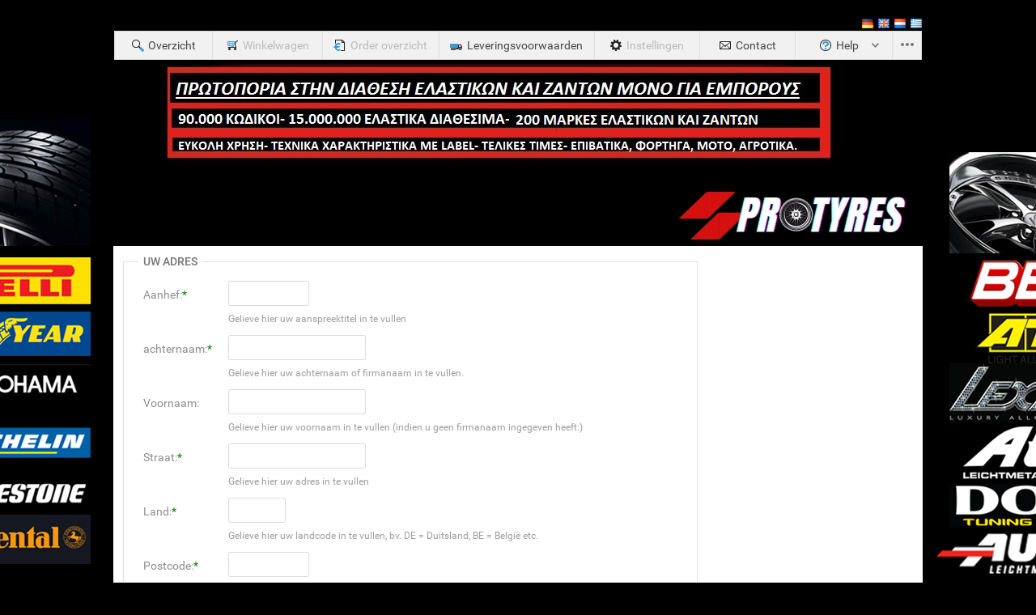

--- FILE ---
content_type: text/html; charset=utf-8
request_url: https://pro-tyres.gr/newcustomer?lang=nl
body_size: 15388
content:



<!DOCTYPE html>

<html xmlns="http://www.w3.org/1999/xhtml">
<head><link rel="stylesheet" type="text/css" href="/DXR.axd?r=101_293,1_66,101_295,1_207,101_212,1_208,101_210-lADUt" /><link href="css/Master.css" rel="Stylesheet" type="text/css" /><meta http-equiv="Content-Type" content="text/html; charset=utf-8" /><link rel="shortcut icon" href="resources/favicon.ico" /><title>
	ProTyres Online-Shop (NL)
</title>
</head>
<body id="PageBody">
    <form method="post" action="./newcustomer?lang=nl" id="form1">
<div class="aspNetHidden">
<input type="hidden" name="__EVENTTARGET" id="__EVENTTARGET" value="" />
<input type="hidden" name="__EVENTARGUMENT" id="__EVENTARGUMENT" value="" />
<input type="hidden" name="__VIEWSTATE" id="__VIEWSTATE" value="JubxjhfbTZpkYBcO/TnhnScFVBnvPK19Qfk6qFjyNBdL6Z3myjik2oA84zirYodLjfl5972/TEt7FFHbIBWlLMK33Av5KGq0riYj8JAfcF2YegIZZv7Mvoy3zM3WKoVLgYP7JO3onRj3BvRoGxAPR0UAORZCaMeo8VTdOSloI1n1Q0TgHhUsKPA/MHfBJqavKlLMm0XYfLWvH9YnXoLz9b1yL5oLPrd6+fEyYFcKDy2rxgD/VIKA8xM408boSh9cHMmX1DlRjjVfbJe3U2SF4Y5kUw3ghcD7kJ9TPpzMOXaR6gnd2rpChnaRwwzRtQcgOJYG+n1j5ikZbnaJjFvuYdvcafa/pwK85oTmWakadCFNW+xZ2PpsVFyPLwJCb4KUFuY9aGYV/YzP/Dl8utYQrQwUq7Cj6o9/s8tTgFvPXMN9RrTwXPc7D9CZ8RvfOaVTCqHc1wc0/o7EMj1RUD9UNqr2HTvsv/i+Zc/wLO8FmuZKGq/rGKg88hgrxBqu7LQyiXE7tU2JSTJL6OCBJ3XcuPde88RgOs9BAzPMnI5Y5xpoZ5i7GG7AOt5K1lgo2eRa2sNrbRoeIbn3/z2SI3ZOPN3m39r71elMyJcVthwbkuQJ5n8yg5MK1jxCcFRm+/[base64]/LRMNcjei/2Sv0LotdndQI7vZHaBFHK0H1xPJiTGQ9ISNhrFLKHN7FTFzIuHBi6/XMMYNby2SG5rz0IwPmIuLM9XRm78HQw2WaRKG4rtdRIyxc2ZkY5Nx/[base64]/+XRq0FNY6WipvHmHHZbw74+mSGLzhcMEX5l5ecdzyR2ie0Fat2HnVV/lD5X5/OxT+/XY8LFc0tUc0IMu3F9RNJJEcjmiu4+ucjS3XapyvH0mJwKpqxox9H5KYQWmfWOivp6UXhhtHh3RWk1phfV98d0gfJ10A2Sc77rlwy6SBlW4IFcu+t1ShsrYiwRBE4k7k/Nf7VN5+/N4ngMai66Y0taz4GHDyKxUVIlH2ITutf/xPV0mRntAyya66QjMguQP9IqyWGv6R+MlFCCkRD/pvdyhuvoaKOSyAyn/KhX0VOaE6vxx+bLxeOj9FT9Cu3ozj9cLBAsrcPhjd4zx8mxHCxrf8ZOcwUIQwrxkdk8URaWIMmeWmtMB2Muwf93LLEJ0Ac=" />
</div>

<script type="text/javascript">
//<![CDATA[
var theForm = document.forms['form1'];
if (!theForm) {
    theForm = document.form1;
}
function __doPostBack(eventTarget, eventArgument) {
    if (!theForm.onsubmit || (theForm.onsubmit() != false)) {
        theForm.__EVENTTARGET.value = eventTarget;
        theForm.__EVENTARGUMENT.value = eventArgument;
        theForm.submit();
    }
}
//]]>
</script>


<script src="/WebResource.axd?d=pynGkmcFUV13He1Qd6_TZIF_MEt6jQAa3Szy6REPdVWXrCWMgI8ZzPOlfKZUBhMM_T9eQS1kQnph0mEsiToL0A2&amp;t=638901608248157332" type="text/javascript"></script>

<div class="aspNetHidden">

	<input type="hidden" name="__VIEWSTATEGENERATOR" id="__VIEWSTATEGENERATOR" value="F20536B2" />
	<input type="hidden" name="__EVENTVALIDATION" id="__EVENTVALIDATION" value="VXNe7jV5x+w/IdsxcGcdFbQszXbHaiYTXvPYEyHQNX5ikRLBoFq374NX8cp4zkOFWzS2E6Xl/k2U55/6ukNDqeUhSkl3NRvLD8q6q8wnBtbUvBNLCNl5xsOqqUvCUnoOf/TrJM56Zpasjmusx/mFog==" />
</div>


        <script id="dxis_1374252274" src="/DXR.axd?r=1_9,1_10,1_253,1_21,1_62,1_12,1_13,1_47,1_40,1_15,1_22,1_31,1_58,1_181,1_182,1_201,1_186,1_180,1_39-XzDUt" type="text/javascript"></script><table class="dxlpLoadingPanel_WebShop dxlpControl_WebShop" cellspacing="0" cellpadding="0" id="LoadingPane1" style="border-collapse:collapse;position:absolute;left:0px;top:0px;z-index:30000;display:none;">
	<tr>
		<td class="dx" style="padding-right:0px;"><img class="dxlp-loadingImage dxlp-imgPosLeft" src="/DXR.axd?r=1_87-XzDUt" alt="" align="middle" /></td><td class="dx" style="padding-left:0px;"><span id="LoadingPane1_TL">Loading&hellip;</span></td>
	</tr>
</table><script id="dxss_2040273286" type="text/javascript">
<!--
ASPx.FillDocumentElementDXThemeCssClassName("Webshop");
ASPx.createControl(ASPxClientLoadingPanel,'LoadingPane1','LoadingPanel',{'uniqueID':'ctl00$LoadingPane1','containerElementID':'ContentPlaceHolder1'});

//-->
</script>
        <script id="dxss_861165720" type="text/javascript">
<!--
var dxo = ASPx.GetGlobalEvents();
dxo.SetEvents({'ControlsInitialized':function(s, e) {LoadingPanel.Hide();}});

//-->
</script>
        <script type="text/javascript">
            LoadingPanel.Show();
            // window.onbeforeunload = doBeforeUnload;
            function doBeforeUnload() {
                LoadingPanel.Show();
            }

            function Onhelp_SimpleClick() {
                popuphelpmaster.Modal = true;
                popuphelpmaster.SetContentUrl("https://www.profilbilder.de/helpvideo/simple/Shop_Simple_player.html");
                popuphelpmaster.SetHeaderText("Help");
                var browserwidth = 1200;
                try {
                    browserwidth = $(window).width();
                }
                catch (e) {
                    browserwidth = 1300;
                }
                popuphelpmaster.SetSize(browserwidth, 500);
                popuphelpmaster.Show();


                //window.location.href = "frmAngebot.aspx?id=" + keyValue[0] + "&p=" + keyValue[1] + "&b=" + keyValue[2];
                //window.open('frmAngebot.aspx?id=' + keyValue[0] + '&p=' + keyValue[1] + '&b=' + keyValue[2], '_blank');
            }

            function Onhelp_AdvancedClick() {
                popuphelpmaster.Modal = true;
                popuphelpmaster.SetContentUrl("https://www.profilbilder.de/helpvideo/advanced/Shop_Advanced_player.html");
        popuphelpmaster.SetHeaderText("Help");
                var browserwidth = 1200;
                try {
                    browserwidth = $(window).width();
                }
                catch (e) {
                    browserwidth = 1300;
                }
                popuphelpmaster.SetSize(browserwidth, 500);
                popuphelpmaster.Show();
            }

        </script>
        <div id="divmenu" class="divmenu">
            <div style="float: right; height: 16px;">
                <a title="Duits" class="dxeHyperlink_WebShop" id="ASPxHyperLinkDE" href="?lang=de"><img title="Duits" src="resources/de16.png" alt="De" /></a>
                <a title="Engels" class="dxeHyperlink_WebShop" id="ASPxHyperLinkEN" href="?lang=en"><img title="Engels" src="resources/en16.png" alt="en" /></a>
                
                <a title="Nederlands" class="dxeHyperlink_WebShop" id="ASPxHyperLinkNL" href="?lang=nl"><img title="Nederlands" src="resources/nl16.png" alt="nl" /></a>
                
                <a title="Griechisch" class="dxeHyperlink_WebShop" id="ASPxHyperLinkEL" href="?lang=el"><img title="Griechisch" src="resources/el16.png" alt="el" /></a>
            </div>

            <table style="width: 100%; border-collapse: collapse; border-spacing: inherit;">
                <tr>
                    <td style="vertical-align: top;">
                        <div class="dxmLite_WebShop dxm-ltr">
	<div class="dxm-slide-panel">
		<div class="dxm-main dxm-horizontal dxm-autoWidth dxm-noWrap" id="MenuShop" style="width:100%;margin-bottom: 0px">
			<ul class="dx dxm-image-l">
				<li class="dxm-item dxm-noSubMenu"><a class="dxm-content dxm-hasText dx" href="search" target="_self" style="text-decoration:none;"><img class="dxm-image dx-vam" src="resources/suche16.png" alt="" /><span class="dx-vam dxm-contentText">Overzicht</span></a></li><li class="dxm-separator" style="padding-left:0px;padding-right:0px;"><b></b></li><li class="dxm-item dxm-disabled dxm-noSubMenu" style="text-decoration:none;"><div class="dxm-content dxm-hasText">
					<a class="dx" style="text-decoration:none;"><img class="dxm-image dx-vam" src="resources/shopping_cart2.png" alt="" /><span class="dx-vam dxm-contentText">Winkelwagen</span></a>
				</div></li><li class="dxm-separator" style="padding-left:0px;padding-right:0px;"><b></b></li><li class="dxm-item dxm-disabled dxm-noSubMenu" style="text-decoration:none;"><div class="dxm-content dxm-hasText">
					<a class="dx" style="text-decoration:none;"><img class="dxm-image dx-vam" src="resources/rechnung16.png" alt="" /><span class="dx-vam dxm-contentText">Order overzicht</span></a>
				</div></li><li class="dxm-separator" style="padding-left:0px;padding-right:0px;"><b></b></li><li class="dxm-item dxm-noSubMenu"><a class="dxm-content dxm-hasText dx" href="delivery" style="text-decoration:none;"><img class="dxm-image dx-vam" src="resources/Liefer16.png" alt="" /><span class="dx-vam dxm-contentText">Leveringsvoorwaarden</span></a></li><li class="dxm-separator" style="padding-left:0px;padding-right:0px;"><b></b></li><li class="dxm-item dxm-disabled dxm-noSubMenu" style="text-decoration:none;"><div class="dxm-content dxm-hasText">
					<a class="dx" style="text-decoration:none;"><img class="dxm-image dx-vam" src="resources/einstellungen16.png" alt="" /><span class="dx-vam dxm-contentText">Instellingen</span></a>
				</div></li><li class="dxm-separator" style="padding-left:0px;padding-right:0px;"><b></b></li><li class="dxm-item dxm-noSubMenu"><a class="dxm-content dxm-hasText dx" href="contact" style="text-decoration:none;"><img class="dxm-image dx-vam" src="resources/kontakt16.png" alt="" /><span class="dx-vam dxm-contentText">Contact</span></a></li><li class="dxm-separator" style="padding-left:0px;padding-right:0px;"><b></b></li><li class="dxm-item dxm-subMenu"><a class="dxm-content dxm-hasText dx" href="help" style="text-decoration:none;"><img class="dxm-image dx-vam" src="resources/question.png" alt="" /><span class="dx-vam dxm-contentText">Help</span></a><div class="dxm-popOut">
					<img class="dxWeb_mHorizontalPopOut_WebShop dxm-pImage" src="/DXR.axd?r=1_87-XzDUt" alt="v" />
				</div></li><li class="dxm-separator" style="padding-left:0px;padding-right:0px;"><b></b></li><li class="dxm-item dxm-disabled dxm-noSubMenu" style="text-decoration:none;"><div class="dxm-content dxm-hasText">
					<img class="dxm-image dx-vam" src="resources/abmelden16.png" alt="" /><span class="dx-vam dxm-contentText">Afmelden</span>
				</div></li><li class="dxm-separator dxm-spacing dxm-amis" style="padding-left:0px;padding-right:0px;"><b></b></li><li class="dxm-item dxm-dropDownMode dxm-noImage dxm-ami" style="text-decoration:none;"><div class="dxm-content dxm-hasText">
					<span class="dx-vam dxm-contentText">Item</span>
				</div><div class="dxm-popOut">
					<img class="dxWeb_mAdaptiveMenu_WebShop dxm-pImage" src="/DXR.axd?r=1_87-XzDUt" alt="..." />
				</div></li>
			</ul>
		</div><b class="dx-clear"></b><div id="MenuShop_DXM9_" style="z-index:20002;display:none;">
			<div class="dxm-shadow dxm-popup">
				<ul class="dx dxm-gutter">
					<li class="dxm-item"><div class="dxm-content dxm-hasText">
						<img class="dxm-image dx-vam" src="resources/question24.png" alt="" /><span class="dx-vam dxm-contentText">Hoe werkt eenvoudig zoeken?</span>
					</div><b class="dx-clear"></b></li><li class="dxm-spacing"></li><li class="dxm-item"><div class="dxm-content dxm-hasText">
						<img class="dxm-image dx-vam" src="resources/question24.png" alt="" /><span class="dx-vam dxm-contentText">Hoe werkt geavanceerd zoeken?</span>
					</div><b class="dx-clear"></b></li>
				</ul>
			</div>
		</div><div id="MenuShop_DXM12_" style="z-index:20000;display:none;">
			<div class="dxm-shadow dxm-popup dxm-am">
				<ul class="dx dxm-gutter">

				</ul>
			</div>
		</div>
	</div>
</div><script id="dxss_1824903204" type="text/javascript">
<!--
ASPx.AddHoverItems('MenuShop',[[['dxm-hovered',''],['',''],['DXI0_','DXI4_','DXI8_','DXI9i0_','DXI9i1_'],['','T']],[['dxm-hovered','',''],['','',''],['DXI9_','DXI12_'],['','P','T']],[[''],[''],['DXME9_','DXMBC9_','DXME12_','DXMBC12_']]]);
ASPx.RemoveHoverItems('MenuShop',[[['DXI2_','DXI3_','DXI7_','DXI10_'],['','T']]]);
ASPx.AddSelectedItems('MenuShop',[[['dxm-selected',''],['',''],['DXI0_','DXI4_','DXI8_','DXI9i0_','DXI9i1_'],['','T']],[['dxm-selected','',''],['','',''],['DXI9_','DXI12_'],['','P','T']]]);
ASPx.RemoveSelectedItems('MenuShop',[[['DXI2_','DXI3_','DXI7_','DXI10_'],['','T']]]);
ASPx.AddDisabledItems('MenuShop',[[['dxm-disabled'],[''],['DXI0_','DXI4_','DXI8_','DXI9i0_','DXI9i1_'],['','T']],[['dxm-disabled'],[''],['DXI9_','DXI12_'],['','P','T']]]);
ASPx.RemoveDisabledItems('MenuShop',[[['DXI2_','DXI3_','DXI7_','DXI10_'],['','T']]]);
ASPx.createControl(ASPxClientMenu,'MenuShop','',{'uniqueID':'ctl00$MenuShop','serverEvents':['ItemClick'],'renderData':{'':[[0],2,3,[4],7,[8],[9],10,[12]],'9':[[0],[1]]},'rootSubMenuLIXOffset':10,'allowSelectItem':true,'selectedItemIndexPath':'','enableSideMenu':true,'expandMode':0,'sideMenuWindowInnerWidth':300,'showPopOutImages':true,'enableCollapseToIcons':true,'collapseToIconsWindowInnerWidth':700},{'ItemClick':function(s, e) {
if(e.item.name =='menu_einfach'){ e.processOnServer = false; Onhelp_SimpleClick();}
if(e.item.name =='menu_erweitert'){ e.processOnServer = false; Onhelp_AdvancedClick();}
}},null,{'items':[{},{'enabled':false,'name':'itemEigen','visible':false},{'enabled':false,'name':'ItemWarenkorb'},{'enabled':false,'name':'itemBelege'},{},{'visible':false},{'visible':false},{'enabled':false,'name':'itemEinstellungen'},{'name':'itemKontakt'},{'items':[{'name':'menu_einfach'},{'name':'menu_erweitert'}],'name':'itemhelp'},{'enabled':false,'name':'ItemAbmelden'},{'name':'itemEigen2','visible':false},{}],'adaptiveModeData':12});

//-->
</script>
                    </td>
                </tr>
            </table>

</div>
        
<div class="mainheader">
         <div id="haupt">       
</div>
     <div class="Untenlogo" >
        <img class="UntenImg dxeImage_WebShop dxe-loadingImage" id="ImageUnten" onload="ASPx.ASPxImageLoad.OnLoad(this,&#39;&#39;,0,&#39;&#39;)" onabort="ASPx.ASPxImageLoad.OnLoad(this,&#39;&#39;,0,&#39;&#39;)" onerror="ASPx.ASPxImageLoad.OnLoad(this,&#39;&#39;,0,&#39;&#39;)" src="resources/start-unten.png" alt="" />
        </div>
    <br />
            <div class="willkommen_hinweis">
                    <table class="table_Logo">
                    <tr>
                        <td class="table_Logo_TDW">
                            <span class="dxeBase_WebShop Label_W" id="LabelWillkommen"></span>
                            <br />
                            <span class="dxeBase_WebShop Label_K" id="LabelKundenNr"></span>
                        </td>
                        <td class="table_Logo_TD1">
                            <img class="ShopLogo dxeImage_WebShop dxe-loadingImage" id="ShopLogo" onload="ASPx.ASPxImageLoad.OnLoad(this,&#39;&#39;,0,&#39;&#39;)" onabort="ASPx.ASPxImageLoad.OnLoad(this,&#39;&#39;,0,&#39;&#39;)" onerror="ASPx.ASPxImageLoad.OnLoad(this,&#39;&#39;,0,&#39;&#39;)" src="resources/Shoplogo.png" alt="" />
                        </td>
                    </tr>
                </table>

                

            </div>
            </div>
        <div id="rahmen" class="mainrahmen" > <!--style="width: 1200px;"-->
            <div style="position: static">
                
    <script type="text/javascript">
function doCheckDatenschutz(keyvalue) {
            if (keyvalue == true) {
                var bOK = 1
                if (bOK == 1) {
                    btnabschicken.SetEnabled(true);
                }
                else {
                    btnabschicken.SetEnabled(false);
                    checkdaten.SetChecked(false);
                }
            }
            else { btnabschicken.SetEnabled(false); };
        }

        function doCheckKundenNr(e) {
            var txt = textkundennr.GetText();
           
            if (txt != '') {
                e.isValid = false;
                //e.SetIsValid(false);
                //alert(txt); 
            }
        }
    </script>

    <link href="css/general.css" rel="Stylesheet" type="text/css" />
    <div class="dxflFormLayout_WebShop Layout_Groups" id="ContentPlaceHolder1_ASPxFormLayoutNeuKunde" style="width:1000px;">
	<table class="dxflGroup_WebShop dxflGroupSys dxflAGSys" cellspacing="0" cellpadding="0" style="border-collapse:collapse;border-collapse:separate;">
		<tr>
			<td id="ContentPlaceHolder1_ASPxFormLayoutNeuKunde_0" class="dxflVATSys dxflGroupCell_WebShop" rowspan="2" style="width:100%;"><div class="dxflGroupBox_WebShop dxflGroupBoxSys" style="width:100%;">
				<span class="dxflGroupBoxCaption_WebShop">uw adres</span><table class="dxflGroup_WebShop dxflGroupSys dxflAGSys" cellspacing="0" cellpadding="0" style="border-collapse:collapse;border-collapse:separate;">
					<tr>
						<td id="ContentPlaceHolder1_ASPxFormLayoutNeuKunde_0_0" class="dxflGroupCell_WebShop" style="width:100%;"><table class="dxflCLLSys dxflItemSys dxflTextEditItemSys dxflItem_WebShop" cellspacing="0" cellpadding="0" style="width:100%;border-collapse:collapse;border-collapse:separate;">
							<tr>
								<td class="dxflHALSys dxflVATSys dxflCaptionCell_WebShop dxflCaptionCellSys"><label class="dxflCaption_WebShop" for="ContentPlaceHolder1_ASPxFormLayoutNeuKunde_TextAnrede_I">Aanhef:</label><em class="dxflRequired_WebShop">*</em></td><td class="dxflNestedControlCell_WebShop"><table class="dxflInternalEditorTable_WebShop" cellspacing="0" cellpadding="0" style="border-collapse:collapse;border-collapse:separate;">
									<tr>
										<td style="width:1px;">
                                <table id="ContentPlaceHolder1_ASPxFormLayoutNeuKunde_TextAnrede_ET" class="dxeValidStEditorTable dxeRoot_WebShop" cellspacing="0" cellpadding="0" style="border-collapse:collapse;">
											<tr>
												<td id="ContentPlaceHolder1_ASPxFormLayoutNeuKunde_TextAnrede_CC" class="dxeErrorFrame_WebShop dxeErrorFrameSys dxeNoBorderRight dxeControlsCell_WebShop" style="vertical-align:middle;"><table class="dxeTextBoxSys dxeTextBox_WebShop dxeTextBoxDefaultWidthSys" cellspacing="0" cellpadding="0" id="ContentPlaceHolder1_ASPxFormLayoutNeuKunde_TextAnrede" style="width:100px;border-collapse:collapse;">
													<tr>
														<td class="dxic" style="width:100%;"><input class="dxeEditArea_WebShop dxeEditAreaSys" id="ContentPlaceHolder1_ASPxFormLayoutNeuKunde_TextAnrede_I" name="ctl00$ContentPlaceHolder1$ASPxFormLayoutNeuKunde$TextAnrede" onchange="ASPx.EValueChanged(&#39;ContentPlaceHolder1_ASPxFormLayoutNeuKunde_TextAnrede&#39;)" type="text" /></td>
													</tr>
												</table></td><td id="ContentPlaceHolder1_ASPxFormLayoutNeuKunde_TextAnrede_EC" class="dxeErrorCell_WebShop dxeErrorFrame_WebShop dxeErrorFrameSys dxeErrorCellSys dxeNoBorderLeft" style="vertical-align:middle;visibility:hidden;"><table cellspacing="0" cellpadding="0" style="width:100%;border-collapse:collapse;">
													<tr>
														<td><img id="ContentPlaceHolder1_ASPxFormLayoutNeuKunde_TextAnrede_EI" class="dxEditors_edtError_WebShop" src="/DXR.axd?r=1_87-XzDUt" alt="" /></td><td id="ContentPlaceHolder1_ASPxFormLayoutNeuKunde_TextAnrede_ETC" style="width:100%;white-space:nowrap;">Invalid value</td>
													</tr>
												</table></td>
											</tr>
										</table><script id="dxss_1865927152" type="text/javascript">
<!--
ASPx.createControl(ASPxClientTextBox,'ContentPlaceHolder1_ASPxFormLayoutNeuKunde_TextAnrede','textanrede',{'uniqueID':'ctl00$ContentPlaceHolder1$ASPxFormLayoutNeuKunde$TextAnrede','scStates':6,'scPostfix':'WebShop','customValidationEnabled':true,'isValid':true,'errorText':'Invalid value','validationPatterns':[new ASPx.RequiredFieldValidationPattern('*')],'setFocusOnError':true,'isErrorFrameRequired':true,'errorImageIsAssigned':true},{'Validation':function(s, e) {
try {
    var txt = textkundennr.GetText();
    if (txt != '') {
                e.isValid = true;
                    }
}
catch(Exception e) {
  
}
}},null,{'decorationStyles':[{'key':'I','className':'dxeInvalid_WebShop','cssText':''},{'key':'F','className':'dxeFocused_WebShop','cssText':''}]});

//-->
</script>
                            </td>
									</tr><tr>
										<td class="dxflHALSys dxflVATSys dxflBHelpTextSys dxflHelpText_WebShop"><span>Gelieve hier uw aanspreektitel in te vullen</span></td>
									</tr>
								</table></td>
							</tr>
						</table></td>
					</tr><tr>
						<td id="ContentPlaceHolder1_ASPxFormLayoutNeuKunde_0_1" class="dxflGroupCell_WebShop" style="width:100%;"><table class="dxflCLLSys dxflItemSys dxflTextEditItemSys dxflItem_WebShop" cellspacing="0" cellpadding="0" style="width:100%;border-collapse:collapse;border-collapse:separate;">
							<tr>
								<td class="dxflHALSys dxflVATSys dxflCaptionCell_WebShop dxflCaptionCellSys"><label class="dxflCaption_WebShop" for="ContentPlaceHolder1_ASPxFormLayoutNeuKunde_TextZuname_I">achternaam:</label><em class="dxflRequired_WebShop">*</em></td><td class="dxflNestedControlCell_WebShop"><table class="dxflInternalEditorTable_WebShop" cellspacing="0" cellpadding="0" style="border-collapse:collapse;border-collapse:separate;">
									<tr>
										<td style="width:1px;">
                                <table id="ContentPlaceHolder1_ASPxFormLayoutNeuKunde_TextZuname_ET" class="dxeValidStEditorTable dxeRoot_WebShop" cellspacing="0" cellpadding="0" style="border-collapse:collapse;">
											<tr>
												<td id="ContentPlaceHolder1_ASPxFormLayoutNeuKunde_TextZuname_CC" class="dxeErrorFrame_WebShop dxeErrorFrameSys dxeNoBorderRight dxeControlsCell_WebShop" style="vertical-align:middle;"><table class="dxeTextBoxSys dxeTextBox_WebShop dxeTextBoxDefaultWidthSys" cellspacing="0" cellpadding="0" id="ContentPlaceHolder1_ASPxFormLayoutNeuKunde_TextZuname" style="width:170px;border-collapse:collapse;">
													<tr>
														<td class="dxic" style="width:100%;"><input class="dxeEditArea_WebShop dxeEditAreaSys" id="ContentPlaceHolder1_ASPxFormLayoutNeuKunde_TextZuname_I" name="ctl00$ContentPlaceHolder1$ASPxFormLayoutNeuKunde$TextZuname" onchange="ASPx.EValueChanged(&#39;ContentPlaceHolder1_ASPxFormLayoutNeuKunde_TextZuname&#39;)" type="text" /></td>
													</tr>
												</table></td><td id="ContentPlaceHolder1_ASPxFormLayoutNeuKunde_TextZuname_EC" class="dxeErrorCell_WebShop dxeErrorFrame_WebShop dxeErrorFrameSys dxeErrorCellSys dxeNoBorderLeft" style="vertical-align:middle;visibility:hidden;"><table cellspacing="0" cellpadding="0" style="width:100%;border-collapse:collapse;">
													<tr>
														<td><img id="ContentPlaceHolder1_ASPxFormLayoutNeuKunde_TextZuname_EI" class="dxEditors_edtError_WebShop" src="/DXR.axd?r=1_87-XzDUt" alt="" /></td><td id="ContentPlaceHolder1_ASPxFormLayoutNeuKunde_TextZuname_ETC" style="width:100%;white-space:nowrap;">Invalid value</td>
													</tr>
												</table></td>
											</tr>
										</table><script id="dxss_155279095" type="text/javascript">
<!--
ASPx.createControl(ASPxClientTextBox,'ContentPlaceHolder1_ASPxFormLayoutNeuKunde_TextZuname','textzuname',{'uniqueID':'ctl00$ContentPlaceHolder1$ASPxFormLayoutNeuKunde$TextZuname','scStates':6,'scPostfix':'WebShop','customValidationEnabled':true,'isValid':true,'errorText':'Invalid value','setFocusOnError':true,'isErrorFrameRequired':true,'errorImageIsAssigned':true},{'Validation':function(s, e) {
try {
    var txt = textkundennr.GetText();
    if (txt != '') {
                e.isValid = true;
                    }
}
catch(Exception e) {
  
}

}},null,{'decorationStyles':[{'key':'I','className':'dxeInvalid_WebShop','cssText':''},{'key':'F','className':'dxeFocused_WebShop','cssText':''}]});

//-->
</script>
                            </td>
									</tr><tr>
										<td class="dxflHALSys dxflVATSys dxflBHelpTextSys dxflHelpText_WebShop"><span>Gelieve hier uw achternaam of firmanaam in te vullen.</span></td>
									</tr>
								</table></td>
							</tr>
						</table></td>
					</tr><tr>
						<td id="ContentPlaceHolder1_ASPxFormLayoutNeuKunde_0_2" class="dxflGroupCell_WebShop" style="width:100%;"><table class="dxflCLLSys dxflItemSys dxflTextEditItemSys dxflItem_WebShop" cellspacing="0" cellpadding="0" style="width:100%;border-collapse:collapse;border-collapse:separate;">
							<tr>
								<td class="dxflHALSys dxflVATSys dxflCaptionCell_WebShop dxflCaptionCellSys"><label class="dxflCaption_WebShop" for="ContentPlaceHolder1_ASPxFormLayoutNeuKunde_TextVorname_I">Voornaam:</label></td><td class="dxflNestedControlCell_WebShop"><table class="dxflInternalEditorTable_WebShop" cellspacing="0" cellpadding="0" style="border-collapse:collapse;border-collapse:separate;">
									<tr>
										<td style="width:1px;">
                                <table class="dxeTextBoxSys dxeTextBox_WebShop dxeTextBoxDefaultWidthSys" cellspacing="0" cellpadding="0" id="ContentPlaceHolder1_ASPxFormLayoutNeuKunde_TextVorname" style="width:170px;border-collapse:collapse;">
											<tr>
												<td class="dxic" style="width:100%;"><input class="dxeEditArea_WebShop dxeEditAreaSys" id="ContentPlaceHolder1_ASPxFormLayoutNeuKunde_TextVorname_I" name="ctl00$ContentPlaceHolder1$ASPxFormLayoutNeuKunde$TextVorname" type="text" /></td>
											</tr>
										</table><script id="dxss_1186150874" type="text/javascript">
<!--
ASPx.createControl(ASPxClientTextBox,'ContentPlaceHolder1_ASPxFormLayoutNeuKunde_TextVorname','',{'uniqueID':'ctl00$ContentPlaceHolder1$ASPxFormLayoutNeuKunde$TextVorname'},null,null,{'decorationStyles':[{'key':'F','className':'dxeFocused_WebShop','cssText':''}]});

//-->
</script>
                            </td>
									</tr><tr>
										<td class="dxflHALSys dxflVATSys dxflBHelpTextSys dxflHelpText_WebShop"><span>Gelieve hier uw voornaam in te vullen (indien u geen firmanaam ingegeven heeft.)</span></td>
									</tr>
								</table></td>
							</tr>
						</table></td>
					</tr><tr>
						<td id="ContentPlaceHolder1_ASPxFormLayoutNeuKunde_0_3" class="dxflGroupCell_WebShop" style="width:100%;"><table class="dxflCLLSys dxflItemSys dxflTextEditItemSys dxflItem_WebShop" cellspacing="0" cellpadding="0" style="width:100%;border-collapse:collapse;border-collapse:separate;">
							<tr>
								<td class="dxflHALSys dxflVATSys dxflCaptionCell_WebShop dxflCaptionCellSys"><label class="dxflCaption_WebShop" for="ContentPlaceHolder1_ASPxFormLayoutNeuKunde_TextStrasse_I">Straat:</label><em class="dxflRequired_WebShop">*</em></td><td class="dxflNestedControlCell_WebShop"><table class="dxflInternalEditorTable_WebShop" cellspacing="0" cellpadding="0" style="border-collapse:collapse;border-collapse:separate;">
									<tr>
										<td style="width:1px;">
                                <table id="ContentPlaceHolder1_ASPxFormLayoutNeuKunde_TextStrasse_ET" class="dxeValidStEditorTable dxeRoot_WebShop" cellspacing="0" cellpadding="0" style="border-collapse:collapse;">
											<tr>
												<td id="ContentPlaceHolder1_ASPxFormLayoutNeuKunde_TextStrasse_CC" class="dxeErrorFrame_WebShop dxeErrorFrameSys dxeNoBorderRight dxeControlsCell_WebShop" style="vertical-align:middle;"><table class="dxeTextBoxSys dxeTextBox_WebShop dxeTextBoxDefaultWidthSys" cellspacing="0" cellpadding="0" id="ContentPlaceHolder1_ASPxFormLayoutNeuKunde_TextStrasse" style="width:170px;border-collapse:collapse;">
													<tr>
														<td class="dxic" style="width:100%;"><input class="dxeEditArea_WebShop dxeEditAreaSys" id="ContentPlaceHolder1_ASPxFormLayoutNeuKunde_TextStrasse_I" name="ctl00$ContentPlaceHolder1$ASPxFormLayoutNeuKunde$TextStrasse" onchange="ASPx.EValueChanged(&#39;ContentPlaceHolder1_ASPxFormLayoutNeuKunde_TextStrasse&#39;)" type="text" /></td>
													</tr>
												</table></td><td id="ContentPlaceHolder1_ASPxFormLayoutNeuKunde_TextStrasse_EC" class="dxeErrorCell_WebShop dxeErrorFrame_WebShop dxeErrorFrameSys dxeErrorCellSys dxeNoBorderLeft" style="vertical-align:middle;visibility:hidden;"><table cellspacing="0" cellpadding="0" style="width:100%;border-collapse:collapse;">
													<tr>
														<td><img id="ContentPlaceHolder1_ASPxFormLayoutNeuKunde_TextStrasse_EI" class="dxEditors_edtError_WebShop" src="/DXR.axd?r=1_87-XzDUt" alt="" /></td><td id="ContentPlaceHolder1_ASPxFormLayoutNeuKunde_TextStrasse_ETC" style="width:100%;white-space:nowrap;">Invalid value</td>
													</tr>
												</table></td>
											</tr>
										</table><script id="dxss_63975229" type="text/javascript">
<!--
ASPx.createControl(ASPxClientTextBox,'ContentPlaceHolder1_ASPxFormLayoutNeuKunde_TextStrasse','textstrasse',{'uniqueID':'ctl00$ContentPlaceHolder1$ASPxFormLayoutNeuKunde$TextStrasse','scStates':6,'scPostfix':'WebShop','customValidationEnabled':true,'isValid':true,'errorText':'Invalid value','validationPatterns':[new ASPx.RequiredFieldValidationPattern('*')],'setFocusOnError':true,'isErrorFrameRequired':true,'errorImageIsAssigned':true},{'Validation':function(s, e) {
try {
    var txt = textkundennr.GetText();
    if (txt != '') {
                e.isValid = true;
                    }
}
catch(Exception e) {
  
}

}},null,{'decorationStyles':[{'key':'I','className':'dxeInvalid_WebShop','cssText':''},{'key':'F','className':'dxeFocused_WebShop','cssText':''}]});

//-->
</script>
                            </td>
									</tr><tr>
										<td class="dxflHALSys dxflVATSys dxflBHelpTextSys dxflHelpText_WebShop"><span>Gelieve hier uw adres in te vullen</span></td>
									</tr>
								</table></td>
							</tr>
						</table></td>
					</tr><tr>
						<td id="ContentPlaceHolder1_ASPxFormLayoutNeuKunde_0_4" class="dxflGroupCell_WebShop" style="width:100%;"><table class="dxflCLLSys dxflItemSys dxflTextEditItemSys dxflItem_WebShop" cellspacing="0" cellpadding="0" style="width:100%;border-collapse:collapse;border-collapse:separate;">
							<tr>
								<td class="dxflHALSys dxflVATSys dxflCaptionCell_WebShop dxflCaptionCellSys"><label class="dxflCaption_WebShop" for="ContentPlaceHolder1_ASPxFormLayoutNeuKunde_TextLand_I">Land:</label><em class="dxflRequired_WebShop">*</em></td><td class="dxflNestedControlCell_WebShop"><table class="dxflInternalEditorTable_WebShop" cellspacing="0" cellpadding="0" style="border-collapse:collapse;border-collapse:separate;">
									<tr>
										<td style="width:1px;">
                                <table id="ContentPlaceHolder1_ASPxFormLayoutNeuKunde_TextLand_ET" class="dxeValidStEditorTable dxeRoot_WebShop" cellspacing="0" cellpadding="0" style="border-collapse:collapse;">
											<tr>
												<td id="ContentPlaceHolder1_ASPxFormLayoutNeuKunde_TextLand_CC" class="dxeErrorFrame_WebShop dxeErrorFrameSys dxeNoBorderRight dxeControlsCell_WebShop" style="vertical-align:middle;"><table class="dxeTextBoxSys dxeTextBox_WebShop dxeTextBoxDefaultWidthSys" cellspacing="0" cellpadding="0" id="ContentPlaceHolder1_ASPxFormLayoutNeuKunde_TextLand" style="width:71px;border-collapse:collapse;">
													<tr>
														<td class="dxic" style="width:100%;"><input class="dxeEditArea_WebShop dxeEditAreaSys" id="ContentPlaceHolder1_ASPxFormLayoutNeuKunde_TextLand_I" name="ctl00$ContentPlaceHolder1$ASPxFormLayoutNeuKunde$TextLand" onchange="ASPx.EValueChanged(&#39;ContentPlaceHolder1_ASPxFormLayoutNeuKunde_TextLand&#39;)" type="text" /></td>
													</tr>
												</table></td><td id="ContentPlaceHolder1_ASPxFormLayoutNeuKunde_TextLand_EC" class="dxeErrorCell_WebShop dxeErrorFrame_WebShop dxeErrorFrameSys dxeErrorCellSys dxeNoBorderLeft" style="vertical-align:middle;visibility:hidden;"><table cellspacing="0" cellpadding="0" style="width:100%;border-collapse:collapse;">
													<tr>
														<td><img id="ContentPlaceHolder1_ASPxFormLayoutNeuKunde_TextLand_EI" class="dxEditors_edtError_WebShop" src="/DXR.axd?r=1_87-XzDUt" alt="" /></td><td id="ContentPlaceHolder1_ASPxFormLayoutNeuKunde_TextLand_ETC" style="width:100%;white-space:nowrap;">Invalid value</td>
													</tr>
												</table></td>
											</tr>
										</table><script id="dxss_1227030716" type="text/javascript">
<!--
ASPx.createControl(ASPxClientTextBox,'ContentPlaceHolder1_ASPxFormLayoutNeuKunde_TextLand','textland',{'uniqueID':'ctl00$ContentPlaceHolder1$ASPxFormLayoutNeuKunde$TextLand','scStates':6,'scPostfix':'WebShop','customValidationEnabled':true,'isValid':true,'errorText':'Invalid value','validationPatterns':[new ASPx.RequiredFieldValidationPattern('*')],'setFocusOnError':true,'isErrorFrameRequired':true,'errorImageIsAssigned':true},{'Validation':function(s, e) {
try {
    var txt = textkundennr.GetText();
    if (txt != '') {
                e.isValid = true;
                    }
}
catch(Exception e) {
  
}
	
}},null,{'decorationStyles':[{'key':'I','className':'dxeInvalid_WebShop','cssText':''},{'key':'F','className':'dxeFocused_WebShop','cssText':''}]});

//-->
</script>
                            </td>
									</tr><tr>
										<td class="dxflHALSys dxflVATSys dxflBHelpTextSys dxflHelpText_WebShop"><span>Gelieve hier uw landcode in te vullen, bv. DE = Duitsland, BE = Belgi&#235; etc.</span></td>
									</tr>
								</table></td>
							</tr>
						</table></td>
					</tr><tr>
						<td id="ContentPlaceHolder1_ASPxFormLayoutNeuKunde_0_5" class="dxflGroupCell_WebShop" style="width:100%;"><table class="dxflCLLSys dxflItemSys dxflTextEditItemSys dxflItem_WebShop" cellspacing="0" cellpadding="0" style="width:100%;border-collapse:collapse;border-collapse:separate;">
							<tr>
								<td class="dxflHALSys dxflVATSys dxflCaptionCell_WebShop dxflCaptionCellSys"><label class="dxflCaption_WebShop" for="ContentPlaceHolder1_ASPxFormLayoutNeuKunde_TextPLZ_I">Postcode:</label><em class="dxflRequired_WebShop">*</em></td><td class="dxflNestedControlCell_WebShop"><table class="dxflInternalEditorTable_WebShop" cellspacing="0" cellpadding="0" style="border-collapse:collapse;border-collapse:separate;">
									<tr>
										<td style="width:1px;">
                                <table id="ContentPlaceHolder1_ASPxFormLayoutNeuKunde_TextPLZ_ET" class="dxeValidStEditorTable dxeRoot_WebShop" cellspacing="0" cellpadding="0" style="border-collapse:collapse;">
											<tr>
												<td id="ContentPlaceHolder1_ASPxFormLayoutNeuKunde_TextPLZ_CC" class="dxeErrorFrame_WebShop dxeErrorFrameSys dxeNoBorderRight dxeControlsCell_WebShop" style="vertical-align:middle;"><table class="dxeTextBoxSys dxeTextBox_WebShop dxeTextBoxDefaultWidthSys" cellspacing="0" cellpadding="0" id="ContentPlaceHolder1_ASPxFormLayoutNeuKunde_TextPLZ" style="width:100px;border-collapse:collapse;">
													<tr>
														<td class="dxic" style="width:100%;"><input class="dxeEditArea_WebShop dxeEditAreaSys" id="ContentPlaceHolder1_ASPxFormLayoutNeuKunde_TextPLZ_I" name="ctl00$ContentPlaceHolder1$ASPxFormLayoutNeuKunde$TextPLZ" onchange="ASPx.EValueChanged(&#39;ContentPlaceHolder1_ASPxFormLayoutNeuKunde_TextPLZ&#39;)" type="text" /></td>
													</tr>
												</table></td><td id="ContentPlaceHolder1_ASPxFormLayoutNeuKunde_TextPLZ_EC" class="dxeErrorCell_WebShop dxeErrorFrame_WebShop dxeErrorFrameSys dxeErrorCellSys dxeNoBorderLeft" style="vertical-align:middle;visibility:hidden;"><table cellspacing="0" cellpadding="0" style="width:100%;border-collapse:collapse;">
													<tr>
														<td><img id="ContentPlaceHolder1_ASPxFormLayoutNeuKunde_TextPLZ_EI" class="dxEditors_edtError_WebShop" src="/DXR.axd?r=1_87-XzDUt" alt="" /></td><td id="ContentPlaceHolder1_ASPxFormLayoutNeuKunde_TextPLZ_ETC" style="width:100%;white-space:nowrap;">Invalid value</td>
													</tr>
												</table></td>
											</tr>
										</table><script id="dxss_211475930" type="text/javascript">
<!--
ASPx.createControl(ASPxClientTextBox,'ContentPlaceHolder1_ASPxFormLayoutNeuKunde_TextPLZ','textplz',{'uniqueID':'ctl00$ContentPlaceHolder1$ASPxFormLayoutNeuKunde$TextPLZ','scStates':6,'scPostfix':'WebShop','customValidationEnabled':true,'isValid':true,'errorText':'Invalid value','validationPatterns':[new ASPx.RequiredFieldValidationPattern('*')],'setFocusOnError':true,'isErrorFrameRequired':true,'errorImageIsAssigned':true},{'Validation':function(s, e) {
try {
    var txt = textkundennr.GetText();
    if (txt != '') {
                e.isValid = true;
                    }
}
catch(Exception e) {
  
}

}},null,{'decorationStyles':[{'key':'I','className':'dxeInvalid_WebShop','cssText':''},{'key':'F','className':'dxeFocused_WebShop','cssText':''}]});

//-->
</script>
                            </td>
									</tr><tr>
										<td class="dxflHALSys dxflVATSys dxflBHelpTextSys dxflHelpText_WebShop"><span>Gelieve hier uw postcode in te vullen</span></td>
									</tr>
								</table></td>
							</tr>
						</table></td>
					</tr><tr>
						<td id="ContentPlaceHolder1_ASPxFormLayoutNeuKunde_0_6" class="dxflGroupCell_WebShop" style="width:100%;"><table class="dxflCLLSys dxflItemSys dxflTextEditItemSys dxflItem_WebShop" cellspacing="0" cellpadding="0" style="width:100%;border-collapse:collapse;border-collapse:separate;">
							<tr>
								<td class="dxflHALSys dxflVATSys dxflCaptionCell_WebShop dxflCaptionCellSys"><label class="dxflCaption_WebShop" for="ContentPlaceHolder1_ASPxFormLayoutNeuKunde_TextOrt_I">Plaats:</label><em class="dxflRequired_WebShop">*</em></td><td class="dxflNestedControlCell_WebShop"><table class="dxflInternalEditorTable_WebShop" cellspacing="0" cellpadding="0" style="border-collapse:collapse;border-collapse:separate;">
									<tr>
										<td style="width:1px;">
                                <table id="ContentPlaceHolder1_ASPxFormLayoutNeuKunde_TextOrt_ET" class="dxeValidStEditorTable dxeRoot_WebShop" cellspacing="0" cellpadding="0" style="border-collapse:collapse;">
											<tr>
												<td id="ContentPlaceHolder1_ASPxFormLayoutNeuKunde_TextOrt_CC" class="dxeErrorFrame_WebShop dxeErrorFrameSys dxeNoBorderRight dxeControlsCell_WebShop" style="vertical-align:middle;"><table class="dxeTextBoxSys dxeTextBox_WebShop dxeTextBoxDefaultWidthSys" cellspacing="0" cellpadding="0" id="ContentPlaceHolder1_ASPxFormLayoutNeuKunde_TextOrt" style="width:170px;border-collapse:collapse;">
													<tr>
														<td class="dxic" style="width:100%;"><input class="dxeEditArea_WebShop dxeEditAreaSys" id="ContentPlaceHolder1_ASPxFormLayoutNeuKunde_TextOrt_I" name="ctl00$ContentPlaceHolder1$ASPxFormLayoutNeuKunde$TextOrt" onchange="ASPx.EValueChanged(&#39;ContentPlaceHolder1_ASPxFormLayoutNeuKunde_TextOrt&#39;)" type="text" /></td>
													</tr>
												</table></td><td id="ContentPlaceHolder1_ASPxFormLayoutNeuKunde_TextOrt_EC" class="dxeErrorCell_WebShop dxeErrorFrame_WebShop dxeErrorFrameSys dxeErrorCellSys dxeNoBorderLeft" style="vertical-align:middle;visibility:hidden;"><table cellspacing="0" cellpadding="0" style="width:100%;border-collapse:collapse;">
													<tr>
														<td><img id="ContentPlaceHolder1_ASPxFormLayoutNeuKunde_TextOrt_EI" class="dxEditors_edtError_WebShop" src="/DXR.axd?r=1_87-XzDUt" alt="" /></td><td id="ContentPlaceHolder1_ASPxFormLayoutNeuKunde_TextOrt_ETC" style="width:100%;white-space:nowrap;">Invalid value</td>
													</tr>
												</table></td>
											</tr>
										</table><script id="dxss_1843298277" type="text/javascript">
<!--
ASPx.createControl(ASPxClientTextBox,'ContentPlaceHolder1_ASPxFormLayoutNeuKunde_TextOrt','textort',{'uniqueID':'ctl00$ContentPlaceHolder1$ASPxFormLayoutNeuKunde$TextOrt','scStates':6,'scPostfix':'WebShop','customValidationEnabled':true,'isValid':true,'errorText':'Invalid value','validationPatterns':[new ASPx.RequiredFieldValidationPattern('*')],'setFocusOnError':true,'isErrorFrameRequired':true,'errorImageIsAssigned':true},{'Validation':function(s, e) {
try {
    var txt = textkundennr.GetText();
    if (txt != '') {
                e.isValid = true;
                    }
}
catch(Exception e) {
  
}

}},null,{'decorationStyles':[{'key':'I','className':'dxeInvalid_WebShop','cssText':''},{'key':'F','className':'dxeFocused_WebShop','cssText':''}]});

//-->
</script>
                            </td>
									</tr><tr>
										<td class="dxflHALSys dxflVATSys dxflBHelpTextSys dxflHelpText_WebShop"><span>Gelieve hier uw plaatsnaam in te vullen</span></td>
									</tr>
								</table></td>
							</tr>
						</table></td>
					</tr><tr>
						<td id="ContentPlaceHolder1_ASPxFormLayoutNeuKunde_0_7" class="dxflGroupCell_WebShop" style="width:100%;"><table class="dxflCLLSys dxflItemSys dxflTextEditItemSys dxflItem_WebShop" cellspacing="0" cellpadding="0" style="width:100%;border-collapse:collapse;border-collapse:separate;">
							<tr>
								<td class="dxflHALSys dxflVATSys dxflCaptionCell_WebShop dxflCaptionCellSys"><label class="dxflCaption_WebShop" for="ContentPlaceHolder1_ASPxFormLayoutNeuKunde_TextTelefon_I">telefoon:</label><em class="dxflRequired_WebShop">*</em></td><td class="dxflNestedControlCell_WebShop"><table class="dxflInternalEditorTable_WebShop" cellspacing="0" cellpadding="0" style="border-collapse:collapse;border-collapse:separate;">
									<tr>
										<td style="width:1px;">
                                <table id="ContentPlaceHolder1_ASPxFormLayoutNeuKunde_TextTelefon_ET" class="dxeValidStEditorTable dxeRoot_WebShop" cellspacing="0" cellpadding="0" style="border-collapse:collapse;">
											<tr>
												<td id="ContentPlaceHolder1_ASPxFormLayoutNeuKunde_TextTelefon_CC" class="dxeErrorFrame_WebShop dxeErrorFrameSys dxeNoBorderRight dxeControlsCell_WebShop" style="vertical-align:middle;"><table class="dxeTextBoxSys dxeTextBox_WebShop dxeTextBoxDefaultWidthSys" cellspacing="0" cellpadding="0" id="ContentPlaceHolder1_ASPxFormLayoutNeuKunde_TextTelefon" style="width:170px;border-collapse:collapse;">
													<tr>
														<td class="dxic" style="width:100%;"><input class="dxeEditArea_WebShop dxeEditAreaSys" id="ContentPlaceHolder1_ASPxFormLayoutNeuKunde_TextTelefon_I" name="ctl00$ContentPlaceHolder1$ASPxFormLayoutNeuKunde$TextTelefon" onchange="ASPx.EValueChanged(&#39;ContentPlaceHolder1_ASPxFormLayoutNeuKunde_TextTelefon&#39;)" type="text" /></td>
													</tr>
												</table></td><td id="ContentPlaceHolder1_ASPxFormLayoutNeuKunde_TextTelefon_EC" class="dxeErrorCell_WebShop dxeErrorFrame_WebShop dxeErrorFrameSys dxeErrorCellSys dxeNoBorderLeft" style="vertical-align:middle;visibility:hidden;"><table cellspacing="0" cellpadding="0" style="width:100%;border-collapse:collapse;">
													<tr>
														<td><img id="ContentPlaceHolder1_ASPxFormLayoutNeuKunde_TextTelefon_EI" class="dxEditors_edtError_WebShop" src="/DXR.axd?r=1_87-XzDUt" alt="" /></td><td id="ContentPlaceHolder1_ASPxFormLayoutNeuKunde_TextTelefon_ETC" style="width:100%;white-space:nowrap;">Invalid value</td>
													</tr>
												</table></td>
											</tr>
										</table><script id="dxss_1834856257" type="text/javascript">
<!--
ASPx.createControl(ASPxClientTextBox,'ContentPlaceHolder1_ASPxFormLayoutNeuKunde_TextTelefon','texttelefon',{'uniqueID':'ctl00$ContentPlaceHolder1$ASPxFormLayoutNeuKunde$TextTelefon','scStates':6,'scPostfix':'WebShop','customValidationEnabled':true,'isValid':true,'errorText':'Invalid value','validationPatterns':[new ASPx.RequiredFieldValidationPattern('*')],'setFocusOnError':true,'isErrorFrameRequired':true,'errorImageIsAssigned':true},{'Validation':function(s, e) {
try {
    var txt = textkundennr.GetText();
    if (txt != '') {
                e.isValid = true;
                    }
}
catch(Exception e) {
  
}

}},null,{'decorationStyles':[{'key':'I','className':'dxeInvalid_WebShop','cssText':''},{'key':'F','className':'dxeFocused_WebShop','cssText':''}]});

//-->
</script>
                            </td>
									</tr><tr>
										<td class="dxflHALSys dxflVATSys dxflBHelpTextSys dxflHelpText_WebShop"><span>Gelieve hier uw telefoonnummer in te vullen</span></td>
									</tr>
								</table></td>
							</tr>
						</table></td>
					</tr><tr>
						<td id="ContentPlaceHolder1_ASPxFormLayoutNeuKunde_0_8" class="dxflGroupCell_WebShop" style="width:100%;"><table class="dxflCLLSys dxflItemSys dxflTextEditItemSys dxflItem_WebShop" cellspacing="0" cellpadding="0" style="width:100%;border-collapse:collapse;border-collapse:separate;">
							<tr>
								<td class="dxflHALSys dxflVATSys dxflCaptionCell_WebShop dxflCaptionCellSys"><label class="dxflCaption_WebShop" for="ContentPlaceHolder1_ASPxFormLayoutNeuKunde_TextFax_I">Fax:</label></td><td class="dxflNestedControlCell_WebShop"><table class="dxflInternalEditorTable_WebShop" cellspacing="0" cellpadding="0" style="border-collapse:collapse;border-collapse:separate;">
									<tr>
										<td style="width:1px;">
                                <table class="dxeTextBoxSys dxeTextBox_WebShop dxeTextBoxDefaultWidthSys" cellspacing="0" cellpadding="0" id="ContentPlaceHolder1_ASPxFormLayoutNeuKunde_TextFax" style="width:170px;border-collapse:collapse;">
											<tr>
												<td class="dxic" style="width:100%;"><input class="dxeEditArea_WebShop dxeEditAreaSys" id="ContentPlaceHolder1_ASPxFormLayoutNeuKunde_TextFax_I" name="ctl00$ContentPlaceHolder1$ASPxFormLayoutNeuKunde$TextFax" type="text" /></td>
											</tr>
										</table><script id="dxss_1575419590" type="text/javascript">
<!--
ASPx.createControl(ASPxClientTextBox,'ContentPlaceHolder1_ASPxFormLayoutNeuKunde_TextFax','',{'uniqueID':'ctl00$ContentPlaceHolder1$ASPxFormLayoutNeuKunde$TextFax'},null,null,{'decorationStyles':[{'key':'F','className':'dxeFocused_WebShop','cssText':''}]});

//-->
</script>
                            </td>
									</tr><tr>
										<td class="dxflHALSys dxflVATSys dxflBHelpTextSys dxflHelpText_WebShop"><span>indien mogelijk, gelieve hier uw faxnummer in te vullen.</span></td>
									</tr>
								</table></td>
							</tr>
						</table></td>
					</tr><tr>
						<td id="ContentPlaceHolder1_ASPxFormLayoutNeuKunde_0_9" class="dxflGroupCell_WebShop" style="width:100%;"><table class="dxflCLLSys dxflItemSys dxflTextEditItemSys dxflItem_WebShop" cellspacing="0" cellpadding="0" style="width:100%;border-collapse:collapse;border-collapse:separate;">
							<tr>
								<td class="dxflHALSys dxflVATSys dxflCaptionCell_WebShop dxflCaptionCellSys"><label class="dxflCaption_WebShop" for="ContentPlaceHolder1_ASPxFormLayoutNeuKunde_TextEmail_I">e-mail:</label></td><td class="dxflNestedControlCell_WebShop">
                                <table class="dxeTextBoxSys dxeTextBox_WebShop dxeTextBoxDefaultWidthSys" cellspacing="0" cellpadding="0" id="ContentPlaceHolder1_ASPxFormLayoutNeuKunde_TextEmail" style="width:170px;border-collapse:collapse;">
									<tr>
										<td class="dxic" style="width:100%;"><input class="dxeEditArea_WebShop dxeEditAreaSys" id="ContentPlaceHolder1_ASPxFormLayoutNeuKunde_TextEmail_I" name="ctl00$ContentPlaceHolder1$ASPxFormLayoutNeuKunde$TextEmail" type="text" /></td>
									</tr>
								</table><script id="dxss_1345679183" type="text/javascript">
<!--
ASPx.createControl(ASPxClientTextBox,'ContentPlaceHolder1_ASPxFormLayoutNeuKunde_TextEmail','',{'uniqueID':'ctl00$ContentPlaceHolder1$ASPxFormLayoutNeuKunde$TextEmail','helpText':'Indien mogelijk, gelieve hier uw e-mailadres in te vullen.','helpTextDisplayMode':'Inline','helpTextPosition':'Bottom','helpTextStyle':['dxeHelpText_WebShop', null],'externalTableStyle':['dxeRoot_WebShop', null]},null,null,{'decorationStyles':[{'key':'F','className':'dxeFocused_WebShop','cssText':''}]});

//-->
</script>
                            </td>
							</tr>
						</table></td>
					</tr><tr>
						<td id="ContentPlaceHolder1_ASPxFormLayoutNeuKunde_0_10" class="dxflGroupCell_WebShop" style="width:100%;"><table class="dxflCLLSys dxflItemSys dxflTextEditItemSys dxflItem_WebShop" cellspacing="0" cellpadding="0" style="width:100%;border-collapse:collapse;border-collapse:separate;">
							<tr>
								<td class="dxflHALSys dxflVATSys dxflCaptionCell_WebShop dxflCaptionCellSys"><label class="dxflCaption_WebShop" for="ContentPlaceHolder1_ASPxFormLayoutNeuKunde_TextInternet_I">Internet:</label></td><td class="dxflNestedControlCell_WebShop"><table class="dxflInternalEditorTable_WebShop" cellspacing="0" cellpadding="0" style="border-collapse:collapse;border-collapse:separate;">
									<tr>
										<td style="width:1px;">
                                <table class="dxeTextBoxSys dxeTextBox_WebShop dxeTextBoxDefaultWidthSys" cellspacing="0" cellpadding="0" id="ContentPlaceHolder1_ASPxFormLayoutNeuKunde_TextInternet" style="width:170px;border-collapse:collapse;">
											<tr>
												<td class="dxic" style="width:100%;"><input class="dxeEditArea_WebShop dxeEditAreaSys" id="ContentPlaceHolder1_ASPxFormLayoutNeuKunde_TextInternet_I" name="ctl00$ContentPlaceHolder1$ASPxFormLayoutNeuKunde$TextInternet" type="text" /></td>
											</tr>
										</table><script id="dxss_443363790" type="text/javascript">
<!--
ASPx.createControl(ASPxClientTextBox,'ContentPlaceHolder1_ASPxFormLayoutNeuKunde_TextInternet','',{'uniqueID':'ctl00$ContentPlaceHolder1$ASPxFormLayoutNeuKunde$TextInternet'},null,null,{'decorationStyles':[{'key':'F','className':'dxeFocused_WebShop','cssText':''}]});

//-->
</script>
                            </td>
									</tr><tr>
										<td class="dxflHALSys dxflVATSys dxflBHelpTextSys dxflHelpText_WebShop"><span>indien mogelijk, gelieve hier uw website in te vullen.</span></td>
									</tr>
								</table></td>
							</tr>
						</table></td>
					</tr><tr>
						<td id="ContentPlaceHolder1_ASPxFormLayoutNeuKunde_0_11" class="dxflGroupCell_WebShop" style="width:100%;"><table class="dxflCLLSys dxflItemSys dxflTextEditItemSys dxflItem_WebShop" cellspacing="0" cellpadding="0" style="width:100%;border-collapse:collapse;border-collapse:separate;">
							<tr>
								<td class="dxflHALSys dxflVATSys dxflCaptionCell_WebShop dxflCaptionCellSys"><label class="dxflCaption_WebShop" for="ContentPlaceHolder1_ASPxFormLayoutNeuKunde_TextUstId_I">BTW nummer:</label><em class="dxflRequired_WebShop">*</em></td><td class="dxflNestedControlCell_WebShop"><table class="dxflInternalEditorTable_WebShop" cellspacing="0" cellpadding="0" style="border-collapse:collapse;border-collapse:separate;">
									<tr>
										<td style="width:1px;">
                                <table id="ContentPlaceHolder1_ASPxFormLayoutNeuKunde_TextUstId_ET" class="dxeValidStEditorTable dxeRoot_WebShop" cellspacing="0" cellpadding="0" style="border-collapse:collapse;">
											<tr>
												<td id="ContentPlaceHolder1_ASPxFormLayoutNeuKunde_TextUstId_CC" class="dxeErrorFrame_WebShop dxeErrorFrameSys dxeNoBorderRight dxeControlsCell_WebShop" style="vertical-align:middle;"><table class="dxeTextBoxSys dxeTextBox_WebShop dxeTextBoxDefaultWidthSys" cellspacing="0" cellpadding="0" id="ContentPlaceHolder1_ASPxFormLayoutNeuKunde_TextUstId" style="width:170px;border-collapse:collapse;">
													<tr>
														<td class="dxic" style="width:100%;"><input class="dxeEditArea_WebShop dxeEditAreaSys" id="ContentPlaceHolder1_ASPxFormLayoutNeuKunde_TextUstId_I" name="ctl00$ContentPlaceHolder1$ASPxFormLayoutNeuKunde$TextUstId" onchange="ASPx.EValueChanged(&#39;ContentPlaceHolder1_ASPxFormLayoutNeuKunde_TextUstId&#39;)" type="text" /></td>
													</tr>
												</table></td><td id="ContentPlaceHolder1_ASPxFormLayoutNeuKunde_TextUstId_EC" class="dxeErrorCell_WebShop dxeErrorFrame_WebShop dxeErrorFrameSys dxeErrorCellSys dxeNoBorderLeft" style="vertical-align:middle;visibility:hidden;"><table cellspacing="0" cellpadding="0" style="width:100%;border-collapse:collapse;">
													<tr>
														<td><img id="ContentPlaceHolder1_ASPxFormLayoutNeuKunde_TextUstId_EI" class="dxEditors_edtError_WebShop" src="/DXR.axd?r=1_87-XzDUt" alt="" /></td><td id="ContentPlaceHolder1_ASPxFormLayoutNeuKunde_TextUstId_ETC" style="width:100%;white-space:nowrap;">Invalid value</td>
													</tr>
												</table></td>
											</tr>
										</table><script id="dxss_162186365" type="text/javascript">
<!--
ASPx.createControl(ASPxClientTextBox,'ContentPlaceHolder1_ASPxFormLayoutNeuKunde_TextUstId','textustid',{'uniqueID':'ctl00$ContentPlaceHolder1$ASPxFormLayoutNeuKunde$TextUstId','scStates':6,'scPostfix':'WebShop','customValidationEnabled':true,'isValid':true,'errorText':'Invalid value','validationPatterns':[new ASPx.RequiredFieldValidationPattern('*')],'setFocusOnError':true,'isErrorFrameRequired':true,'errorImageIsAssigned':true},{'Validation':function(s, e) {
try {
    var txt = textkundennr.GetText();
    if (txt != '') {
                e.isValid = true;
                    }
}
catch(Exception e) {
  
}

}},null,{'decorationStyles':[{'key':'I','className':'dxeInvalid_WebShop','cssText':''},{'key':'F','className':'dxeFocused_WebShop','cssText':''}]});

//-->
</script>
                            </td>
									</tr><tr>
										<td class="dxflHALSys dxflVATSys dxflBHelpTextSys dxflHelpText_WebShop"><span>Gelieve hier uw BTW nummer in te vullen</span></td>
									</tr>
								</table></td>
							</tr>
						</table></td>
					</tr>
				</table>
			</div></td><td></td>
		</tr><tr>
			<td></td>
		</tr><tr>
			<td id="ContentPlaceHolder1_ASPxFormLayoutNeuKunde_3" class="dxflGroupCell_WebShop" colspan="2" style="width:100%;"><table class="dxflCLTSys dxflItemSys dxflMemoItemSys dxflItem_WebShop" cellspacing="0" cellpadding="0" style="width:100%;border-collapse:collapse;border-collapse:separate;">
				<tr>
					<td class="dxflHALSys dxflVATSys dxflCaptionCell_WebShop dxflCaptionCellSys"><label class="dxflCaption_WebShop" for="ContentPlaceHolder1_ASPxFormLayoutNeuKunde_memoAnmerkung_I">uw opmerking:</label></td>
				</tr><tr>
					<td class="dxflNestedControlCell_WebShop" style="width:100%;"><table class="dxflInternalEditorTable_WebShop" cellspacing="0" cellpadding="0" style="border-collapse:collapse;border-collapse:separate;">
						<tr>
							<td style="width:100%;">
                        <table class="dxeMemoSys dxeMemo_WebShop" cellspacing="0" cellpadding="0" id="ContentPlaceHolder1_ASPxFormLayoutNeuKunde_memoAnmerkung" style="height:71px;width:100%;border-collapse:collapse;border-collapse:separate;">
								<tr>
									<td style="width:100%;"><textarea class="dxeMemoEditArea_WebShop dxeMemoEditAreaSys" id="ContentPlaceHolder1_ASPxFormLayoutNeuKunde_memoAnmerkung_I" name="ctl00$ContentPlaceHolder1$ASPxFormLayoutNeuKunde$memoAnmerkung" cols="" rows="" style="height:100%;width:100%;"></textarea></td>
								</tr>
							</table><script id="dxss_574243792" type="text/javascript">
<!--
ASPx.createControl(ASPxClientMemo,'ContentPlaceHolder1_ASPxFormLayoutNeuKunde_memoAnmerkung','',{'uniqueID':'ctl00$ContentPlaceHolder1$ASPxFormLayoutNeuKunde$memoAnmerkung'},null,null,{'decorationStyles':[{'key':'F','className':'dxeFocused_WebShop','cssText':''}]});

//-->
</script>
                    </td>
						</tr><tr>
							<td class="dxflHALSys dxflVATSys dxflBHelpTextSys dxflHelpText_WebShop"><span>Indien u ons nog iets wil meedelen, kan u dat hier doen. Wij verheugen ons op uw feedback.</span></td>
						</tr>
					</table></td>
				</tr>
			</table></td>
		</tr><tr>
			<td id="ContentPlaceHolder1_ASPxFormLayoutNeuKunde_4" class="dxflGroupCell_WebShop" colspan="2" style="width:100%;"><table class="dxflCLLSys dxflItemSys dxflCaptchaItemSys dxflItem_WebShop" cellspacing="0" cellpadding="0" style="width:100%;border-collapse:collapse;border-collapse:separate;">
				<tr>
					<td class="dxflHALSys dxflVATSys dxflCaptionCell_WebShop dxflCaptionCellSys"><span id="ContentPlaceHolder1_ASPxFormLayoutNeuKunde_4_Cap" class="dxDefaultCursor dxflCaption_WebShop"></span></td><td class="dxflNestedControlCell_WebShop">
                    <div>
                            <table id="ContentPlaceHolder1_ASPxFormLayoutNeuKunde_Captcha_LP" class="dxcaLoadingPanel_WebShop" cellspacing="0" cellpadding="0" style="border-collapse:collapse;left:0px;top:0px;z-index:30000;display:none;">
						<tr>
							<td class="dx"><img class="dxlp-loadingImage dxlp-imgPosLeft" src="/DXR.axd?r=1_87-XzDUt" alt="" align="middle" /></td>
						</tr>
					</table><div class="dxcaControl_WebShop" id="ContentPlaceHolder1_ASPxFormLayoutNeuKunde_Captcha">
						<table cellspacing="0" cellpadding="0" style="border-collapse:collapse;">
							<tr>
								<td><div id="ContentPlaceHolder1_ASPxFormLayoutNeuKunde_Captcha_IMGD" class="dxca-imageDiv" style="background-color:#BDBDBD;border-color:#A8A8A8;border-width:0px;width:200px;line-height:0px;font-size:0px;">
									<img id="ContentPlaceHolder1_ASPxFormLayoutNeuKunde_Captcha_IMG" src="/DXB.axd?lang=nl&amp;DXCache=b0d9f860-f791-7a97-8154-661b19c72518" alt="Captcha image" style="height:80px;width:200px;" />
								</div></td><td class="dxcaTextBoxCellNoIndent_WebShop" style="padding-left:16px;padding-right:0px;padding-top:0px;padding-bottom:0px;"><label class="dxcaTextBoxLabel_WebShop" for="ContentPlaceHolder1_ASPxFormLayoutNeuKunde_Captcha_TB_I">Type the code shown:</label><table id="ContentPlaceHolder1_ASPxFormLayoutNeuKunde_Captcha_TB_ET" class="dxeValidStEditorTable dxeRoot_WebShop" cellspacing="0" cellpadding="0" style="border-collapse:collapse;">
									<tr>
										<td id="ContentPlaceHolder1_ASPxFormLayoutNeuKunde_Captcha_TB_CC" class="dxeErrorFrame_WebShop dxeErrorFrameSys dxeNoBorderBottom dxeControlsCell_WebShop"><table class="dxeTextBoxSys dxeTextBox_WebShop dxeTextBoxDefaultWidthSys" cellspacing="0" cellpadding="0" id="ContentPlaceHolder1_ASPxFormLayoutNeuKunde_Captcha_TB" style="width:200px;border-collapse:collapse;">
											<tr>
												<td class="dxic" style="width:100%;"><input class="dxeEditArea_WebShop dxeEditAreaSys" id="ContentPlaceHolder1_ASPxFormLayoutNeuKunde_Captcha_TB_I" name="ctl00$ContentPlaceHolder1$ASPxFormLayoutNeuKunde$Captcha$TB" onchange="ASPx.EValueChanged(&#39;ContentPlaceHolder1_ASPxFormLayoutNeuKunde_Captcha_TB&#39;)" type="text" /></td>
											</tr>
										</table></td>
									</tr><tr>
										<td id="ContentPlaceHolder1_ASPxFormLayoutNeuKunde_Captcha_TB_EC" class="dxeErrorCell_WebShop dxeErrorFrame_WebShop dxeErrorFrameSys dxeErrorCellSys dxeNoBorderTop" style="visibility:hidden;white-space:nowrap;">The submitted code is incorrect</td>
									</tr>
								</table><script id="dxss_455468559" type="text/javascript">
<!--
ASPx.createControl(ASPxClientTextBox,'ContentPlaceHolder1_ASPxFormLayoutNeuKunde_Captcha_TB','',{'uniqueID':'ctl00$ContentPlaceHolder1$ASPxFormLayoutNeuKunde$Captcha$TB','customValidationEnabled':true,'isValid':true,'errorText':'The submitted code is incorrect','validateOnLeave':false,'setFocusOnError':true,'isErrorFrameRequired':true,'errorDisplayMode':'t','errorCellPosition':'Bottom','autoCompleteAttribute':{'name':'autocomplete','value':'off'},'isCaptchaTextBox':true},null,null,{'decorationStyles':[{'key':'I','className':'dxeInvalid_WebShop','cssText':''},{'key':'F','className':'dxeFocused_WebShop','cssText':''}]});

//-->
</script></td>
							</tr><tr>
								<td class="dxcaRefreshButtonCell_WebShop" style="padding-top:3px;padding-bottom:4px;"><a class="dxcaRefreshButton_WebShop" id="ContentPlaceHolder1_ASPxFormLayoutNeuKunde_Captcha_RB" href="javascript:;"><img id="ContentPlaceHolder1_ASPxFormLayoutNeuKunde_Captcha_RIMG" class="dx-vam dxEditors_caRefresh_WebShop" src="/DXR.axd?r=1_87-XzDUt" alt="Show another code" style="margin-right:4px;" /><span id="ContentPlaceHolder1_ASPxFormLayoutNeuKunde_Captcha_RTS" class="dxcaRefreshButtonText_WebShop" style="vertical-align:middle;">Show another code</span></a></td><td></td>
							</tr>
						</table>
					</div><script id="dxss_2053639740" type="text/javascript">
<!--
ASPx.AddHoverItems('ContentPlaceHolder1_ASPxFormLayoutNeuKunde_Captcha',[[['dxcaRefreshButtonHover_WebShop'],[''],['RB']]]);
ASPx.createControl(ASPxClientCaptcha,'ContentPlaceHolder1_ASPxFormLayoutNeuKunde_Captcha','',{'callBack':function(arg) { WebForm_DoCallback('ctl00$ContentPlaceHolder1$ASPxFormLayoutNeuKunde$Captcha',arg,ASPx.Callback,'ContentPlaceHolder1_ASPxFormLayoutNeuKunde_Captcha',ASPx.CallbackError,true); },'uniqueID':'ctl00$ContentPlaceHolder1$ASPxFormLayoutNeuKunde$Captcha'});

//-->
</script></div>
                    </td>
				</tr>
			</table></td>
		</tr><tr>
			<td id="ContentPlaceHolder1_ASPxFormLayoutNeuKunde_5" class="dxflGroupCell_WebShop" colspan="2" style="width:100%;"><div class="dxflEmptyItem_WebShop" style="height:100px;width:100%;">

			</div></td>
		</tr><tr>
			<td id="ContentPlaceHolder1_ASPxFormLayoutNeuKunde_6" class="dxflGroupCell_WebShop" style="width:100%;"><table class="dxflCLLSys dxflItemSys dxflCheckBoxWithTextItemSys dxflItem_WebShop" cellspacing="0" cellpadding="0" style="width:100%;border-collapse:collapse;border-collapse:separate;">
				<tr>
					<td class="dxflHALSys dxflVATSys dxflCaptionCell_WebShop dxflCaptionCellSys"><label class="dxflCaption_WebShop" for="ContentPlaceHolder1_ASPxFormLayoutNeuKunde_ASPxFormLayoutNeuKunde_E1_S"></label><em class="dxflRequired_WebShop">*</em></td><td class="dxflNestedControlCell_WebShop">
                        <table class="dxeBase_WebShop dxeTAR" cellspacing="0" cellpadding="0" id="ContentPlaceHolder1_ASPxFormLayoutNeuKunde_ASPxFormLayoutNeuKunde_E1" style="border-collapse:collapse;">
						<tr>
							<td class="dxichCellSys"><span class="dxWeb_edtCheckBoxUnchecked_WebShop dxICheckBox_WebShop dxichSys dx-not-acc"><span class="dxKBSW"><input id="ContentPlaceHolder1_ASPxFormLayoutNeuKunde_ASPxFormLayoutNeuKunde_E1_S" class="dxKBSI" name="ctl00$ContentPlaceHolder1$ASPxFormLayoutNeuKunde$ASPxFormLayoutNeuKunde_E1" value="U" type="text" readonly="readonly" style="border-width:0;width:0;height:0;padding:0;margin:0;background-color:transparent;display:block;opacity:0;" /></span></span></td><td class="dxichTextCellSys"><label>Ich habe die <a href='/privacy' class='datenschutzwk' target=_blank>Datenschutzbestimmungen</a> gelesen und erkläre mich, mit Abschluss dieses Vorgangs, damit einverstanden.</label></td>
						</tr>
					</table><script id="dxss_1623681412" type="text/javascript">
<!--
ASPx.createControl(ASPxClientCheckBox,'ContentPlaceHolder1_ASPxFormLayoutNeuKunde_ASPxFormLayoutNeuKunde_E1','checkdaten',{'encodeHtml':false,'uniqueID':'ctl00$ContentPlaceHolder1$ASPxFormLayoutNeuKunde$ASPxFormLayoutNeuKunde_E1','scStates':6,'scPostfix':'WebShop','imageProperties':{'4':['dxWeb_edtCheckBoxChecked_WebShop','dxWeb_edtCheckBoxUnchecked_WebShop'],'8':['dxWeb_edtCheckBoxCheckedDisabled_WebShop','dxWeb_edtCheckBoxUncheckedDisabled_WebShop']},'icbFocusedStyle':['dxICBFocused_WebShop','']},{'Init':function(s, e) {
	doCheckDatenschutz(checkdaten.GetChecked());
},'CheckedChanged':function(s, e) {
		doCheckDatenschutz(checkdaten.GetChecked());
}},null,{'decorationStyles':[]});

//-->
</script>
                    </td>
				</tr>
			</table></td><td id="ContentPlaceHolder1_ASPxFormLayoutNeuKunde_7" class="dxflHARSys dxflGroupCell_WebShop" style="width:100%;"><table class="dxflCLLSys dxflItemSys dxflButtonItemSys dxflItem_WebShop" cellspacing="0" cellpadding="0" style="width:100%;border-collapse:collapse;border-collapse:separate;">
				<tr>
					<td class="dxflHARSys dxflVATSys dxflCaptionCell_WebShop dxflCaptionCellSys"><label class="dxflCaption_WebShop" for="ContentPlaceHolder1_ASPxFormLayoutNeuKunde_AspxButtonNeuKundeAnfordern_I"></label></td><td class="dxflNestedControlCell_WebShop">
                        <div class="dxbButton_WebShop dxbButtonSys dxbTSys" id="ContentPlaceHolder1_ASPxFormLayoutNeuKunde_AspxButtonNeuKundeAnfordern" style="-webkit-user-select:none;">
						<div class="dxb">
							<div class="dxb-hbc">
								<input id="ContentPlaceHolder1_ASPxFormLayoutNeuKunde_AspxButtonNeuKundeAnfordern_I" class="dxb-hb" value="toegangscode aanvragen" type="submit" name="ctl00$ContentPlaceHolder1$ASPxFormLayoutNeuKunde$AspxButtonNeuKundeAnfordern" readonly="readonly" />
							</div><span class="dx-vam">toegangscode aanvragen</span>
						</div>
					</div><script id="dxss_1448499688" type="text/javascript">
<!--
ASPx.AddHoverItems('ContentPlaceHolder1_ASPxFormLayoutNeuKunde_AspxButtonNeuKundeAnfordern',[[['dxbButtonHover_WebShop'],[''],[''],['','TC']]]);
ASPx.AddPressedItems('ContentPlaceHolder1_ASPxFormLayoutNeuKunde_AspxButtonNeuKundeAnfordern',[[['dxbButtonPressed_WebShop'],[''],[''],['','TC']]]);
ASPx.AddDisabledItems('ContentPlaceHolder1_ASPxFormLayoutNeuKunde_AspxButtonNeuKundeAnfordern',[[['dxbDisabled_WebShop'],[''],[''],['','TC']]]);
ASPx.AddSelectedItems('ContentPlaceHolder1_ASPxFormLayoutNeuKunde_AspxButtonNeuKundeAnfordern',[[['dxbf'],[''],['CD']]]);
ASPx.InitializeSVGSprite();
ASPx.createControl(ASPxClientButton,'ContentPlaceHolder1_ASPxFormLayoutNeuKunde_AspxButtonNeuKundeAnfordern','btnabschicken',{'autoPostBack':true,'uniqueID':'ctl00$ContentPlaceHolder1$ASPxFormLayoutNeuKunde$AspxButtonNeuKundeAnfordern','serverEvents':['Click']});

//-->
</script>
                    </td>
				</tr>
			</table></td>
		</tr>
	</table>
</div><script id="dxss_429300322" type="text/javascript">
<!--
ASPx.createControl(ASPxClientFormLayout,'ContentPlaceHolder1_ASPxFormLayoutNeuKunde','',{'uniqueID':'ctl00$ContentPlaceHolder1$ASPxFormLayoutNeuKunde'});

//-->
</script>
    <a class="dxeHyperlink_WebShop" id="ContentPlaceHolder1_ASPxHyperLinkback" href="search" style="font-weight:bold;">Terug naar overzicht</a>
    <br />


            </div>
             <div id="ASPxPopupControlHilfe_PW-1" class="dxpcLite_WebShop dxpclW" style="height:500px;width:200px;z-index:10000;display:none;visibility:hidden;">
	<div class="dxpc-mainDiv dxpc-shadow">
		<div class="dxpc-header drag dxpc-withBtn" style="-webkit-user-select:none;">
			<div class="dxpc-closeBtn">
				<img class="dxWeb_pcCloseButton_WebShop" src="/DXR.axd?r=1_87-XzDUt" alt="Close" />
			</div><div class="dxpc-maximizeBtn">
				<img id="ASPxPopupControlHilfe_HMXB-1Img" class="dxWeb_pcMaximizeButton_WebShop" src="/DXR.axd?r=1_87-XzDUt" alt="Maximize/Restore" />
			</div><div class="dxpc-headerContent">
				<img class="dxpc-headerImg dx-vam" src="resources/question.png" alt="" style="margin-right:12px;" /><span class="dxpc-headerText dx-vam">Hilfe</span>
			</div><b class="dx-clear"></b>
		</div><div class="dxpc-contentWrapper">
			<div class="dxpc-content">
				&nbsp;&nbsp;
			</div>
		</div>
	</div>
</div><div id="ASPxPopupControlHilfe_DXPWMB-1" class="dxpcModalBackLite_WebShop" style="z-index:9999;">

</div><table id="ASPxPopupControlHilfe_LP" class="dxpcLoadingPanel_WebShop dxlpLoadingPanel_WebShop" cellspacing="0" cellpadding="0" style="border-collapse:collapse;left:0px;top:0px;z-index:30000;display:none;">
	<tr>
		<td class="dx" style="padding-right:0px;"><img class="dxlp-loadingImage dxlp-imgPosLeft" src="/DXR.axd?r=1_87-XzDUt" alt="" align="middle" /></td><td class="dx" style="padding-left:0px;"><span id="ASPxPopupControlHilfe_TL">Loading&hellip;</span></td>
	</tr>
</table><div id="ASPxPopupControlHilfe_LD" class="dxpcLoadingDiv_WebShop dxlpLoadingDiv_WebShop dx-ft" style="left:0px;top:0px;z-index:29999;display:none;position:absolute;">

</div><script id="dxss_872887166" type="text/javascript">
<!--
ASPx.AddHoverItems('ASPxPopupControlHilfe',[[['dxpc-closeBtnHover'],[''],['HCB-1']],[['dxpc-maximizeBtnHover'],[''],['HMXB-1']]]);
ASPx.AddSelectedItems('ASPxPopupControlHilfe',[[['dxpc-maximizeBtnChecked'],[''],['HMXB-1']]]);
ASPx.createControl(ASPxClientPopupControl,'ASPxPopupControlHilfe','popuphelpmaster',{'callBack':function(arg) { WebForm_DoCallback('ctl00$ASPxPopupControlHilfe',arg,ASPx.Callback,'ASPxPopupControlHilfe',ASPx.CallbackError,true); },'uniqueID':'ctl00$ASPxPopupControlHilfe','popupAnimationType':'fade','allowResize':true,'popupHorizontalAlign':'WindowCenter','popupVerticalAlign':'WindowCenter','isPopupPositionCorrectionOn':false,'allowDragging':true,'modal':true,'width':200,'widthFromServer':true,'height':500});

//-->
</script>
                <br />
        </div>
        <div id="footer" class="mainfooter">
               
                <table class="dxrpControl_WebShop dxrpWithoutHeader_WebShop dxrp-noCollapsing" cellspacing="0" cellpadding="0" id="ASPxRoundPanel1" style="height:16px;width:100%;border-collapse:collapse;border-collapse:separate;">
	<tr class="dxrpCR">
		<td id="ASPxRoundPanel1_RPC" class="dxrp dxrpcontent dx-borderBox" style="background-color:White;width:100%;border-top:none ;border-bottom:none ;border-left:none ;border-right:none ;">
                            <table style="width: 100%;">
                                <tr>
                                    <td class="td_Footer_Links">
                                        <span class="dxeBase_WebShop" id="ASPxRoundPanel1_ASPxLabel2" style="font-weight: 700;">Algemeen</span>
                                    </td>
                                    <td class="td_Footer_Mitte" rowspan="2">&nbsp;</td>
                                    <td class="td_Footer_Rechts" rowspan="2">
                                        
                                    </td>
                                </tr>
                                <tr>
                                    <td class="td_Footer_Links">
                                        <a class="dxeHyperlink_WebShop" id="ASPxRoundPanel1_ASPxHyperLinkAGB" href="agb" target="_self" rel="noopener noreferrer" style="text-decoration:none;">Verkoopsvoorwaarden</a>
                                        <br />
                                        <a class="dxeHyperlink_WebShop" id="ASPxRoundPanel1_ASPxHyperLinkImpressum" href="legal" target="_self" rel="noopener noreferrer" style="text-decoration:none;">Afdruk</a>
                                        <br />
                                        <a class="dxeHyperlink_WebShop" id="ASPxRoundPanel1_ASPxHyperLinkDatenschutz" href="privacy" target="_self" rel="noopener noreferrer" style="text-decoration:none;">Priv&#233;</a>
                                    </td>
                                </tr>
                            </table>
                        </td>
	</tr>
</table>

            </div>
                <div id="footerKunde" class="kundenfooter">
                     
                </div>

            <div style="float: right; margin-bottom: 0px;">
                &nbsp;<a class="dxeHyperlink_WebShop" id="LinkCopyright" href="https://www.PlusFakt.de" target="_blank" rel="noopener noreferrer">&#169; 2026 PlusFakt</a>
            </div>        
    

<script type="text/javascript">
//<![CDATA[

var callBackFrameUrl='/WebResource.axd?d=beToSAE3vdsL1QUQUxjWdeYmK69nNkwBzfIcBTdZTP9wzdexnrvhWWkzgDsKwuoJGBoZIz--XH0Q3ogbm8OT_w2&t=638901608248157332';
WebForm_InitCallback();//]]>
</script>
</form>
    
    
</body>
</html>


--- FILE ---
content_type: text/css
request_url: https://pro-tyres.gr/DXR.axd?r=101_293,1_66,101_295,1_207,101_212,1_208,101_210-lADUt
body_size: 57975
content:
.dxctToolbar_WebShop .dxm-hovered .dxWeb_mAdaptiveMenu_WebShop, .dxctToolbar_WebShop .dxm-hovered .dxWeb_mHorizontalPopOut_WebShop, .dxctToolbar_WebShop .dxWeb_mAdaptiveMenu_WebShop, .dxeListBoxItemSelected_WebShop .dxWeb_edtCheckBoxChecked_WebShop, .dxfmControl_WebShop .dxmLite_WebShop .dxm-popupMain .dxm-gutter .dxm-hovered .dxWeb_fmCopyButton_WebShop, .dxfmControl_WebShop .dxmLite_WebShop .dxm-popupMain .dxm-gutter .dxm-hovered .dxWeb_fmCreateButton_WebShop, .dxfmControl_WebShop .dxmLite_WebShop .dxm-popupMain .dxm-gutter .dxm-hovered .dxWeb_fmDeleteButton_WebShop, .dxfmControl_WebShop .dxmLite_WebShop .dxm-popupMain .dxm-gutter .dxm-hovered .dxWeb_fmDwnlButton_WebShop, .dxfmControl_WebShop .dxmLite_WebShop .dxm-popupMain .dxm-gutter .dxm-hovered .dxWeb_fmMoveButton_WebShop, .dxfmControl_WebShop .dxmLite_WebShop .dxm-popupMain .dxm-gutter .dxm-hovered .dxWeb_fmRefreshButton_WebShop, .dxfmControl_WebShop .dxmLite_WebShop .dxm-popupMain .dxm-gutter .dxm-hovered .dxWeb_fmRenameButton_WebShop, .dxfmControl_WebShop .dxmLite_WebShop .dxm-popupMain .dxm-gutter .dxm-hovered .dxWeb_fmUplButton_WebShop, .dxfm-file .dxWeb_edtCheckBoxChecked_WebShop, .dxfm-file .dxWeb_edtCheckBoxUnchecked_WebShop, .dxgvFocusedRow_WebShop .dxWeb_edtCheckBoxChecked_WebShop, .dxgvFocusedRow_WebShop .dxWeb_edtCheckBoxGrayed_WebShop, .dxgvFocusedRow_WebShop .dxWeb_edtCheckBoxUnchecked_WebShop, .dxigControl_WebShop.dxTouchUI .dxWeb_igCloseButton_WebShop, .dxigControl_WebShop.dxTouchUI .dxWeb_igPauseButton_WebShop, .dxigControl_WebShop.dxTouchUI .dxWeb_igPlayButton_WebShop, .dxm-checked .dxWeb_mHorizontalPopOut_WebShop, .dxm-checked .dxWeb_mVerticalPopOut_WebShop, .dxm-checked .dxWeb_mVerticalPopOutRtl_WebShop, .dxm-checked.dxm-hovered .dxWeb_mHorizontalPopOut_WebShop, .dxm-checked.dxm-hovered .dxWeb_mSubMenuItemChecked_WebShop, .dxm-checked.dxm-hovered .dxWeb_mVerticalPopOut_WebShop, .dxm-checked.dxm-hovered .dxWeb_mVerticalPopOutRtl_WebShop, .dxm-disabled .dxWeb_mHorizontalPopOut_WebShop, .dxm-disabled .dxWeb_mVerticalPopOut_WebShop, .dxm-disabled .dxWeb_mVerticalPopOutRtl_WebShop, .dxm-hovered .dxWeb_fmCopyButton_WebShop, .dxm-hovered .dxWeb_fmCreateButton_WebShop, .dxm-hovered .dxWeb_fmDeleteButton_WebShop, .dxm-hovered .dxWeb_fmDwnlButton_WebShop, .dxm-hovered .dxWeb_fmMoveButton_WebShop, .dxm-hovered .dxWeb_fmRefreshButton_WebShop, .dxm-hovered .dxWeb_fmRenameButton_WebShop, .dxm-hovered .dxWeb_fmUplButton_WebShop, .dxm-hovered .dxWeb_mAdaptiveMenu_WebShop, .dxm-hovered .dxWeb_mHorizontalPopOut_WebShop, .dxm-hovered .dxWeb_mVerticalPopOut_WebShop, .dxm-hovered .dxWeb_mVerticalPopOutRtl_WebShop, .dxmLite_WebShop .dxm-left .dxm-back-icon, .dxm-scrollBtnHovered .dxWeb_mScrollDown_WebShop, .dxm-scrollBtnHovered .dxWeb_mScrollUp_WebShop, .dxm-scrollBtnPressed .dxWeb_mScrollDown_WebShop, .dxm-scrollBtnPressed .dxWeb_mScrollUp_WebShop, .dxm-selected .dxWeb_mHorizontalPopOut_WebShop, .dxm-selected .dxWeb_mSubMenuItemChecked_WebShop, .dxm-selected .dxWeb_mVerticalPopOut_WebShop, .dxm-selected .dxWeb_mVerticalPopOutRtl_WebShop, .dxm-selected.dxm-hovered .dxWeb_mHorizontalPopOut_WebShop, .dxm-selected.dxm-hovered .dxWeb_mVerticalPopOut_WebShop, .dxm-selected.dxm-hovered .dxWeb_mVerticalPopOutRtl_WebShop, .dxm-vertical .dxm-checked .dxWeb_mVerticalPopOut_WebShop, .dxm-vertical .dxm-checked.dxm-hovered .dxWeb_mVerticalPopOut_WebShop, .dxm-vertical .dxm-hovered .dxWeb_mVerticalPopOut_WebShop, .dxm-vertical .dxm-selected .dxWeb_mVerticalPopOut_WebShop, .dxm-vertical .dxm-selected.dxm-hovered .dxWeb_mVerticalPopOut_WebShop, .dxm-vertical .dxWeb_mVerticalPopOut_WebShop, .dxpc-collapseBtnChecked .dxWeb_pcCollapseButton_WebShop, .dxpc-maximizeBtnChecked .dxWeb_pcMaximizeButton_WebShop, .dxpc-pinBtnChecked .dxWeb_pcPinButton_WebShop, .dxp-hoverDropDownButton .dxWeb_pPopOut_WebShop, .dxpnl-btnHover .dxWeb_pnlExpand_WebShop, .dxpnl-btnHover .dxWeb_pnlExpandArrowBottom_WebShop, .dxpnl-btnHover .dxWeb_pnlExpandArrowLeft_WebShop, .dxpnl-btnHover .dxWeb_pnlExpandArrowRight_WebShop, .dxpnl-btnHover .dxWeb_pnlExpandArrowTop_WebShop, .dxpnl-btnPressed .dxWeb_pnlExpand_WebShop, .dxpnl-btnPressed .dxWeb_pnlExpandArrowBottom_WebShop, .dxpnl-btnPressed .dxWeb_pnlExpandArrowLeft_WebShop, .dxpnl-btnPressed .dxWeb_pnlExpandArrowRight_WebShop, .dxpnl-btnPressed .dxWeb_pnlExpandArrowTop_WebShop, .dxpnl-btnSelected .dxWeb_pnlExpand_WebShop, .dxpnl-btnSelected .dxWeb_pnlExpandArrowBottom_WebShop, .dxpnl-btnSelected .dxWeb_pnlExpandArrowLeft_WebShop, .dxpnl-btnSelected .dxWeb_pnlExpandArrowRight_WebShop, .dxpnl-btnSelected .dxWeb_pnlExpandArrowTop_WebShop, .dxpnl-btnSelected.dxpnl-btnHover .dxWeb_pnlExpand_WebShop, .dxpnl-btnSelected.dxpnl-btnHover .dxWeb_pnlExpandArrowBottom_WebShop, .dxpnl-btnSelected.dxpnl-btnHover .dxWeb_pnlExpandArrowLeft_WebShop, .dxpnl-btnSelected.dxpnl-btnHover .dxWeb_pnlExpandArrowRight_WebShop, .dxpnl-btnSelected.dxpnl-btnHover .dxWeb_pnlExpandArrowTop_WebShop, .dxpnl-btnSelected.dxpnl-btnPressed .dxWeb_pnlExpand_WebShop, .dxpnl-btnSelected.dxpnl-btnPressed .dxWeb_pnlExpandArrowBottom_WebShop, .dxpnl-btnSelected.dxpnl-btnPressed .dxWeb_pnlExpandArrowLeft_WebShop, .dxpnl-btnSelected.dxpnl-btnPressed .dxWeb_pnlExpandArrowRight_WebShop, .dxpnl-btnSelected.dxpnl-btnPressed .dxWeb_pnlExpandArrowTop_WebShop, .dxp-pressedDropDownButton .dxWeb_pPopOut_WebShop, .dxr-glrBtnPressed .dxWeb_rGlrDown_WebShop, .dxr-glrBtnPressed .dxWeb_rGlrPopOut_WebShop, .dxr-glrBtnPressed .dxWeb_rGlrUp_WebShop, .dxr-grExpBtnHover .dxWeb_rPopOut_WebShop, .dxr-grExpBtnPressed .dxWeb_rPopOut_WebShop, .dxr-itemDisabled .dxWeb_rPopOut_WebShop, .dxr-itemHover .dxWeb_rPopOut_WebShop, .dxr-itemPressed .dxWeb_rPopOut_WebShop, .dxrp-collapseBtnHover .dxWeb_rpCollapseButton_WebShop, .dxrp-collapseBtnPressed .dxWeb_rpCollapseButton_WebShop, .dxrpCollapsed .dxrp-collapseBtnHover .dxWeb_rpCollapseButton_WebShop, .dxrpCollapsed .dxrp-collapseBtnPressed .dxWeb_rpCollapseButton_WebShop, .dxrpCollapsed .dxWeb_rpCollapseButton_WebShop, .dxtlFocusedNode_WebShop .dxWeb_edtCheckBoxChecked_WebShop, .dxtlFocusedNode_WebShop .dxWeb_edtCheckBoxGrayed_WebShop, .dxtlFocusedNode_WebShop .dxWeb_edtCheckBoxUnchecked_WebShop, .dxtv-ndSel .dxWeb_edtCheckBoxChecked_WebShop, .dxtv-ndSel .dxWeb_edtCheckBoxGrayed_WebShop, .dxtv-ndSel .dxWeb_edtCheckBoxUnchecked_WebShop, .dxtv-ndSel .dxWeb_fmFolder_WebShop, .dxtv-ndSel .dxWeb_fmFolderLocked_WebShop, .dxWeb_edtCheckBoxChecked_WebShop, .dxWeb_edtCheckBoxCheckedDisabled_WebShop, .dxWeb_edtCheckBoxGrayed_WebShop, .dxWeb_edtCheckBoxGrayedDisabled_WebShop, .dxWeb_edtCheckBoxUnchecked_WebShop, .dxWeb_edtCheckBoxUncheckedDisabled_WebShop, .dxWeb_fmBreadCrumbsSeparatorArrow_WebShop, .dxWeb_fmBreadCrumbsUpButton_WebShop, .dxWeb_fmBreadCrumbsUpButtonDisabled_WebShop, .dxWeb_fmBreadCrumbsUpButtonHover_WebShop, .dxWeb_fmCopyButton_WebShop, .dxWeb_fmCopyButtonDisabled_WebShop, .dxWeb_fmCreateButton_WebShop, .dxWeb_fmCreateButtonDisabled_WebShop, .dxWeb_fmDeleteButton_WebShop, .dxWeb_fmDeleteButtonDisabled_WebShop, .dxWeb_fmDwnlButton_WebShop, .dxWeb_fmDwnlButtonDisabled_WebShop, .dxWeb_fmExpandFolderContBtn_WebShop, .dxWeb_fmFolder_WebShop, .dxWeb_fmFolderLocked_WebShop, .dxWeb_fmMoveButton_WebShop, .dxWeb_fmMoveButtonDisabled_WebShop, .dxWeb_fmRefreshButton_WebShop, .dxWeb_fmRefreshButtonDisabled_WebShop, .dxWeb_fmRenameButton_WebShop, .dxWeb_fmRenameButtonDisabled_WebShop, .dxWeb_fmUplButton_WebShop, .dxWeb_fmUplButtonDisabled_WebShop, .dxWeb_igCloseButton_WebShop, .dxWeb_igNavigationBarMarker_WebShop, .dxWeb_igNextButton_WebShop, .dxWeb_igNextButtonDisabled_WebShop, .dxWeb_igNextButtonHover_WebShop, .dxWeb_igNextButtonPressed_WebShop, .dxWeb_igPauseButton_WebShop, .dxWeb_igPlayButton_WebShop, .dxWeb_igPrevButton_WebShop, .dxWeb_igPrevButtonDisabled_WebShop, .dxWeb_igPrevButtonHover_WebShop, .dxWeb_igPrevButtonPressed_WebShop, .dxWeb_isDot_WebShop, .dxWeb_isDotDisabled_WebShop, .dxWeb_isDotPressed_WebShop, .dxWeb_isDotSelected_WebShop, .dxWeb_isNextBtnHor_WebShop, .dxWeb_isNextBtnHorDisabled_WebShop, .dxWeb_isNextBtnVert_WebShop, .dxWeb_isNextBtnVertDisabled_WebShop, .dxWeb_isNextPageBtnHor_WebShop, .dxWeb_isNextPageBtnHorDisabled_WebShop, .dxWeb_isNextPageBtnHorOutside_WebShop, .dxWeb_isNextPageBtnHorOutsideDisabled_WebShop, .dxWeb_isNextPageBtnVert_WebShop, .dxWeb_isNextPageBtnVertDisabled_WebShop, .dxWeb_isNextPageBtnVertOutside_WebShop, .dxWeb_isNextPageBtnVertOutsideDisabled_WebShop, .dxWeb_isPauseBtn_WebShop, .dxWeb_isPlayBtn_WebShop, .dxWeb_isPrevBtnHor_WebShop, .dxWeb_isPrevBtnHorDisabled_WebShop, .dxWeb_isPrevBtnVert_WebShop, .dxWeb_isPrevBtnVertDisabled_WebShop, .dxWeb_isPrevPageBtnHor_WebShop, .dxWeb_isPrevPageBtnHorDisabled_WebShop, .dxWeb_isPrevPageBtnHorOutside_WebShop, .dxWeb_isPrevPageBtnHorOutsideDisabled_WebShop, .dxWeb_isPrevPageBtnVert_WebShop, .dxWeb_isPrevPageBtnVertDisabled_WebShop, .dxWeb_isPrevPageBtnVertOutside_WebShop, .dxWeb_isPrevPageBtnVertOutsideDisabled_WebShop, .dxWeb_izEWCloseButton_WebShop, .dxWeb_izHint_WebShop, .dxWeb_mAdaptiveMenu_WebShop, .dxWeb_mHorizontalPopOut_WebShop, .dxWeb_mScrollDown_WebShop, .dxWeb_mScrollUp_WebShop, .dxWeb_mSubMenuItem_WebShop, .dxWeb_mSubMenuItemChecked_WebShop, .dxWeb_mVerticalPopOut_WebShop, .dxWeb_mVerticalPopOutRtl_WebShop, .dxWeb_nbCollapse_WebShop, .dxWeb_nbExpand_WebShop, .dxWeb_pAll_WebShop, .dxWeb_pAllDisabled_WebShop, .dxWeb_pcCloseButton_WebShop, .dxWeb_pcCollapseButton_WebShop, .dxWeb_pcExpandButton_WebShop, .dxWeb_pcMaximizeButton_WebShop, .dxWeb_pcPinButton_WebShop, .dxWeb_pcRefreshButton_WebShop, .dxWeb_pcSizeGrip_WebShop, .dxWeb_pcSizeGripRtl_WebShop, .dxWeb_pFirst_WebShop, .dxWeb_pFirstDisabled_WebShop, .dxWeb_pLast_WebShop, .dxWeb_pLastDisabled_WebShop, .dxWeb_pNext_WebShop, .dxWeb_pNextDisabled_WebShop, .dxWeb_pnlExpand_WebShop, .dxWeb_pnlExpandArrowBottom_WebShop, .dxWeb_pnlExpandArrowLeft_WebShop, .dxWeb_pnlExpandArrowRight_WebShop, .dxWeb_pnlExpandArrowTop_WebShop, .dxWeb_pPopOut_WebShop, .dxWeb_pPopOutDisabled_WebShop, .dxWeb_pPrev_WebShop, .dxWeb_pPrevDisabled_WebShop, .dxWeb_rDialogBoxLauncher_WebShop, .dxWeb_rDialogBoxLauncherDisabled_WebShop, .dxWeb_rDialogBoxLauncherHover_WebShop, .dxWeb_rDialogBoxLauncherPressed_WebShop, .dxWeb_rGlrDown_WebShop, .dxWeb_rGlrDownDisabled_WebShop, .dxWeb_rGlrDownHover_WebShop, .dxWeb_rGlrPopOut_WebShop, .dxWeb_rGlrPopOutDisabled_WebShop, .dxWeb_rGlrPopOutHover_WebShop, .dxWeb_rGlrUp_WebShop, .dxWeb_rGlrUpDisabled_WebShop, .dxWeb_rGlrUpHover_WebShop, .dxWeb_rMinBtn_WebShop, .dxWeb_rMinBtn_WebShop.dxWeb_rMinBtnHover_WebShop, .dxWeb_rMinBtn_WebShop.dxWeb_rMinBtnPressed_WebShop, .dxWeb_rMinBtnChecked_WebShop.dxWeb_rMinBtn_WebShop, .dxWeb_rMinBtnChecked_WebShop.dxWeb_rMinBtnDisabled_WebShop, .dxWeb_rMinBtnChecked_WebShop.dxWeb_rMinBtnHover_WebShop, .dxWeb_rMinBtnChecked_WebShop.dxWeb_rMinBtnPressed_WebShop, .dxWeb_rMinBtnDisabled_WebShop, .dxWeb_rpCollapseButton_WebShop, .dxWeb_rPinBtn_WebShop, .dxWeb_rPopOut_WebShop, .dxWeb_splHCollapseBackwardButton_WebShop, .dxWeb_splHCollapseBackwardButtonHover_WebShop, .dxWeb_splHCollapseForwardButton_WebShop, .dxWeb_splHCollapseForwardButtonHover_WebShop, .dxWeb_splHSeparator_WebShop, .dxWeb_splHSeparatorHover_WebShop, .dxWeb_splVCollapseBackwardButton_WebShop, .dxWeb_splVCollapseBackwardButtonHover_WebShop, .dxWeb_splVCollapseForwardButton_WebShop, .dxWeb_splVCollapseForwardButtonHover_WebShop, .dxWeb_splVSeparator_WebShop, .dxWeb_splVSeparatorHover_WebShop, .dxWeb_tcScrollLeft_WebShop, .dxWeb_tcScrollLeftDisabled_WebShop, .dxWeb_tcScrollLeftHover_WebShop, .dxWeb_tcScrollLeftPressed_WebShop, .dxWeb_tcScrollRight_WebShop, .dxWeb_tcScrollRightDisabled_WebShop, .dxWeb_tcScrollRightHover_WebShop, .dxWeb_tcScrollRightPressed_WebShop, .dxWeb_tvColBtn_WebShop, .dxWeb_tvColBtnRtl_WebShop, .dxWeb_tvExpBtn_WebShop, .dxWeb_tvExpBtnRtl_WebShop, .dxWeb_ucClearButton_WebShop, .dxWeb_ucClearButtonDisabled_WebShop, div.dxfm-fileF .dxWeb_edtCheckBoxChecked_WebShop, div.dxfm-fileF .dxWeb_edtCheckBoxUnchecked_WebShop, div.dxfm-fileF.dxfm-file.dxfm-fileSA .dxWeb_edtCheckBoxChecked_WebShop, div.dxfm-fileF.dxfm-file.dxfm-fileSI .dxWeb_edtCheckBoxChecked_WebShop, div.dxfm-fileH.dxfm-file.dxfm-fileSA .dxWeb_edtCheckBoxChecked_WebShop, div.dxfm-fileH.dxfm-file.dxfm-fileSI .dxWeb_edtCheckBoxChecked_WebShop, div.dxfm-fileSA.dxfm-file .dxWeb_edtCheckBoxChecked_WebShop { background-image: url('/DXR.axd?r=101_294-lADUt'); background-repeat: no-repeat; background-color: transparent } 
.dxIE .dx-acc-r .dxctToolbar_WebShop .dxm-hovered .dxWeb_mAdaptiveMenu_WebShop::before, .dxIE .dx-acc-r .dxctToolbar_WebShop .dxm-hovered .dxWeb_mHorizontalPopOut_WebShop::before, .dxIE .dx-acc-r .dxctToolbar_WebShop .dxWeb_mAdaptiveMenu_WebShop::before, .dxIE .dx-acc-r .dxeListBoxItemSelected_WebShop .dxWeb_edtCheckBoxChecked_WebShop::before, .dxIE .dx-acc-r .dxfmControl_WebShop .dxmLite_WebShop .dxm-popupMain .dxm-gutter .dxm-hovered .dxWeb_fmCopyButton_WebShop::before, .dxIE .dx-acc-r .dxfmControl_WebShop .dxmLite_WebShop .dxm-popupMain .dxm-gutter .dxm-hovered .dxWeb_fmCreateButton_WebShop::before, .dxIE .dx-acc-r .dxfmControl_WebShop .dxmLite_WebShop .dxm-popupMain .dxm-gutter .dxm-hovered .dxWeb_fmDeleteButton_WebShop::before, .dxIE .dx-acc-r .dxfmControl_WebShop .dxmLite_WebShop .dxm-popupMain .dxm-gutter .dxm-hovered .dxWeb_fmDwnlButton_WebShop::before, .dxIE .dx-acc-r .dxfmControl_WebShop .dxmLite_WebShop .dxm-popupMain .dxm-gutter .dxm-hovered .dxWeb_fmMoveButton_WebShop::before, .dxIE .dx-acc-r .dxfmControl_WebShop .dxmLite_WebShop .dxm-popupMain .dxm-gutter .dxm-hovered .dxWeb_fmRefreshButton_WebShop::before, .dxIE .dx-acc-r .dxfmControl_WebShop .dxmLite_WebShop .dxm-popupMain .dxm-gutter .dxm-hovered .dxWeb_fmRenameButton_WebShop::before, .dxIE .dx-acc-r .dxfmControl_WebShop .dxmLite_WebShop .dxm-popupMain .dxm-gutter .dxm-hovered .dxWeb_fmUplButton_WebShop::before, .dxIE .dx-acc-r .dxfm-file .dxWeb_edtCheckBoxChecked_WebShop::before, .dxIE .dx-acc-r .dxfm-file .dxWeb_edtCheckBoxUnchecked_WebShop::before, .dxIE .dx-acc-r .dxgvFocusedRow_WebShop .dxWeb_edtCheckBoxChecked_WebShop::before, .dxIE .dx-acc-r .dxgvFocusedRow_WebShop .dxWeb_edtCheckBoxGrayed_WebShop::before, .dxIE .dx-acc-r .dxgvFocusedRow_WebShop .dxWeb_edtCheckBoxUnchecked_WebShop::before, .dxIE .dx-acc-r .dxigControl_WebShop.dxTouchUI .dxWeb_igCloseButton_WebShop::before, .dxIE .dx-acc-r .dxigControl_WebShop.dxTouchUI .dxWeb_igPauseButton_WebShop::before, .dxIE .dx-acc-r .dxigControl_WebShop.dxTouchUI .dxWeb_igPlayButton_WebShop::before, .dxIE .dx-acc-r .dxm-checked .dxWeb_mHorizontalPopOut_WebShop::before, .dxIE .dx-acc-r .dxm-checked .dxWeb_mVerticalPopOut_WebShop::before, .dxIE .dx-acc-r .dxm-checked .dxWeb_mVerticalPopOutRtl_WebShop::before, .dxIE .dx-acc-r .dxm-checked.dxm-hovered .dxWeb_mHorizontalPopOut_WebShop::before, .dxIE .dx-acc-r .dxm-checked.dxm-hovered .dxWeb_mSubMenuItemChecked_WebShop::before, .dxIE .dx-acc-r .dxm-checked.dxm-hovered .dxWeb_mVerticalPopOut_WebShop::before, .dxIE .dx-acc-r .dxm-checked.dxm-hovered .dxWeb_mVerticalPopOutRtl_WebShop::before, .dxIE .dx-acc-r .dxm-disabled .dxWeb_mHorizontalPopOut_WebShop::before, .dxIE .dx-acc-r .dxm-disabled .dxWeb_mVerticalPopOut_WebShop::before, .dxIE .dx-acc-r .dxm-disabled .dxWeb_mVerticalPopOutRtl_WebShop::before, .dxIE .dx-acc-r .dxm-hovered .dxWeb_fmCopyButton_WebShop::before, .dxIE .dx-acc-r .dxm-hovered .dxWeb_fmCreateButton_WebShop::before, .dxIE .dx-acc-r .dxm-hovered .dxWeb_fmDeleteButton_WebShop::before, .dxIE .dx-acc-r .dxm-hovered .dxWeb_fmDwnlButton_WebShop::before, .dxIE .dx-acc-r .dxm-hovered .dxWeb_fmMoveButton_WebShop::before, .dxIE .dx-acc-r .dxm-hovered .dxWeb_fmRefreshButton_WebShop::before, .dxIE .dx-acc-r .dxm-hovered .dxWeb_fmRenameButton_WebShop::before, .dxIE .dx-acc-r .dxm-hovered .dxWeb_fmUplButton_WebShop::before, .dxIE .dx-acc-r .dxm-hovered .dxWeb_mAdaptiveMenu_WebShop::before, .dxIE .dx-acc-r .dxm-hovered .dxWeb_mHorizontalPopOut_WebShop::before, .dxIE .dx-acc-r .dxm-hovered .dxWeb_mVerticalPopOut_WebShop::before, .dxIE .dx-acc-r .dxm-hovered .dxWeb_mVerticalPopOutRtl_WebShop::before, .dxIE .dx-acc-r .dxmLite_WebShop .dxm-left .dxm-back-icon::before, .dxIE .dx-acc-r .dxm-scrollBtnHovered .dxWeb_mScrollDown_WebShop::before, .dxIE .dx-acc-r .dxm-scrollBtnHovered .dxWeb_mScrollUp_WebShop::before, .dxIE .dx-acc-r .dxm-scrollBtnPressed .dxWeb_mScrollDown_WebShop::before, .dxIE .dx-acc-r .dxm-scrollBtnPressed .dxWeb_mScrollUp_WebShop::before, .dxIE .dx-acc-r .dxm-selected .dxWeb_mHorizontalPopOut_WebShop::before, .dxIE .dx-acc-r .dxm-selected .dxWeb_mSubMenuItemChecked_WebShop::before, .dxIE .dx-acc-r .dxm-selected .dxWeb_mVerticalPopOut_WebShop::before, .dxIE .dx-acc-r .dxm-selected .dxWeb_mVerticalPopOutRtl_WebShop::before, .dxIE .dx-acc-r .dxm-selected.dxm-hovered .dxWeb_mHorizontalPopOut_WebShop::before, .dxIE .dx-acc-r .dxm-selected.dxm-hovered .dxWeb_mVerticalPopOut_WebShop::before, .dxIE .dx-acc-r .dxm-selected.dxm-hovered .dxWeb_mVerticalPopOutRtl_WebShop::before, .dxIE .dx-acc-r .dxm-vertical .dxm-checked .dxWeb_mVerticalPopOut_WebShop::before, .dxIE .dx-acc-r .dxm-vertical .dxm-checked.dxm-hovered .dxWeb_mVerticalPopOut_WebShop::before, .dxIE .dx-acc-r .dxm-vertical .dxm-hovered .dxWeb_mVerticalPopOut_WebShop::before, .dxIE .dx-acc-r .dxm-vertical .dxm-selected .dxWeb_mVerticalPopOut_WebShop::before, .dxIE .dx-acc-r .dxm-vertical .dxm-selected.dxm-hovered .dxWeb_mVerticalPopOut_WebShop::before, .dxIE .dx-acc-r .dxm-vertical .dxWeb_mVerticalPopOut_WebShop::before, .dxIE .dx-acc-r .dxpc-collapseBtnChecked .dxWeb_pcCollapseButton_WebShop::before, .dxIE .dx-acc-r .dxpc-maximizeBtnChecked .dxWeb_pcMaximizeButton_WebShop::before, .dxIE .dx-acc-r .dxpc-pinBtnChecked .dxWeb_pcPinButton_WebShop::before, .dxIE .dx-acc-r .dxp-hoverDropDownButton .dxWeb_pPopOut_WebShop::before, .dxIE .dx-acc-r .dxpnl-btnHover .dxWeb_pnlExpand_WebShop::before, .dxIE .dx-acc-r .dxpnl-btnHover .dxWeb_pnlExpandArrowBottom_WebShop::before, .dxIE .dx-acc-r .dxpnl-btnHover .dxWeb_pnlExpandArrowLeft_WebShop::before, .dxIE .dx-acc-r .dxpnl-btnHover .dxWeb_pnlExpandArrowRight_WebShop::before, .dxIE .dx-acc-r .dxpnl-btnHover .dxWeb_pnlExpandArrowTop_WebShop::before, .dxIE .dx-acc-r .dxpnl-btnPressed .dxWeb_pnlExpand_WebShop::before, .dxIE .dx-acc-r .dxpnl-btnPressed .dxWeb_pnlExpandArrowBottom_WebShop::before, .dxIE .dx-acc-r .dxpnl-btnPressed .dxWeb_pnlExpandArrowLeft_WebShop::before, .dxIE .dx-acc-r .dxpnl-btnPressed .dxWeb_pnlExpandArrowRight_WebShop::before, .dxIE .dx-acc-r .dxpnl-btnPressed .dxWeb_pnlExpandArrowTop_WebShop::before, .dxIE .dx-acc-r .dxpnl-btnSelected .dxWeb_pnlExpand_WebShop::before, .dxIE .dx-acc-r .dxpnl-btnSelected .dxWeb_pnlExpandArrowBottom_WebShop::before, .dxIE .dx-acc-r .dxpnl-btnSelected .dxWeb_pnlExpandArrowLeft_WebShop::before, .dxIE .dx-acc-r .dxpnl-btnSelected .dxWeb_pnlExpandArrowRight_WebShop::before, .dxIE .dx-acc-r .dxpnl-btnSelected .dxWeb_pnlExpandArrowTop_WebShop::before, .dxIE .dx-acc-r .dxpnl-btnSelected.dxpnl-btnHover .dxWeb_pnlExpand_WebShop::before, .dxIE .dx-acc-r .dxpnl-btnSelected.dxpnl-btnHover .dxWeb_pnlExpandArrowBottom_WebShop::before, .dxIE .dx-acc-r .dxpnl-btnSelected.dxpnl-btnHover .dxWeb_pnlExpandArrowLeft_WebShop::before, .dxIE .dx-acc-r .dxpnl-btnSelected.dxpnl-btnHover .dxWeb_pnlExpandArrowRight_WebShop::before, .dxIE .dx-acc-r .dxpnl-btnSelected.dxpnl-btnHover .dxWeb_pnlExpandArrowTop_WebShop::before, .dxIE .dx-acc-r .dxpnl-btnSelected.dxpnl-btnPressed .dxWeb_pnlExpand_WebShop::before, .dxIE .dx-acc-r .dxpnl-btnSelected.dxpnl-btnPressed .dxWeb_pnlExpandArrowBottom_WebShop::before, .dxIE .dx-acc-r .dxpnl-btnSelected.dxpnl-btnPressed .dxWeb_pnlExpandArrowLeft_WebShop::before, .dxIE .dx-acc-r .dxpnl-btnSelected.dxpnl-btnPressed .dxWeb_pnlExpandArrowRight_WebShop::before, .dxIE .dx-acc-r .dxpnl-btnSelected.dxpnl-btnPressed .dxWeb_pnlExpandArrowTop_WebShop::before, .dxIE .dx-acc-r .dxp-pressedDropDownButton .dxWeb_pPopOut_WebShop::before, .dxIE .dx-acc-r .dxr-glrBtnPressed .dxWeb_rGlrDown_WebShop::before, .dxIE .dx-acc-r .dxr-glrBtnPressed .dxWeb_rGlrPopOut_WebShop::before, .dxIE .dx-acc-r .dxr-glrBtnPressed .dxWeb_rGlrUp_WebShop::before, .dxIE .dx-acc-r .dxr-grExpBtnHover .dxWeb_rPopOut_WebShop::before, .dxIE .dx-acc-r .dxr-grExpBtnPressed .dxWeb_rPopOut_WebShop::before, .dxIE .dx-acc-r .dxr-itemDisabled .dxWeb_rPopOut_WebShop::before, .dxIE .dx-acc-r .dxr-itemHover .dxWeb_rPopOut_WebShop::before, .dxIE .dx-acc-r .dxr-itemPressed .dxWeb_rPopOut_WebShop::before, .dxIE .dx-acc-r .dxrp-collapseBtnHover .dxWeb_rpCollapseButton_WebShop::before, .dxIE .dx-acc-r .dxrp-collapseBtnPressed .dxWeb_rpCollapseButton_WebShop::before, .dxIE .dx-acc-r .dxrpCollapsed .dxrp-collapseBtnHover .dxWeb_rpCollapseButton_WebShop::before, .dxIE .dx-acc-r .dxrpCollapsed .dxrp-collapseBtnPressed .dxWeb_rpCollapseButton_WebShop::before, .dxIE .dx-acc-r .dxrpCollapsed .dxWeb_rpCollapseButton_WebShop::before, .dxIE .dx-acc-r .dxtlFocusedNode_WebShop .dxWeb_edtCheckBoxChecked_WebShop::before, .dxIE .dx-acc-r .dxtlFocusedNode_WebShop .dxWeb_edtCheckBoxGrayed_WebShop::before, .dxIE .dx-acc-r .dxtlFocusedNode_WebShop .dxWeb_edtCheckBoxUnchecked_WebShop::before, .dxIE .dx-acc-r .dxtv-ndSel .dxWeb_edtCheckBoxChecked_WebShop::before, .dxIE .dx-acc-r .dxtv-ndSel .dxWeb_edtCheckBoxGrayed_WebShop::before, .dxIE .dx-acc-r .dxtv-ndSel .dxWeb_edtCheckBoxUnchecked_WebShop::before, .dxIE .dx-acc-r .dxtv-ndSel .dxWeb_fmFolder_WebShop::before, .dxIE .dx-acc-r .dxtv-ndSel .dxWeb_fmFolderLocked_WebShop::before, .dxIE .dx-acc-r .dxWeb_edtCheckBoxChecked_WebShop::before, .dxIE .dx-acc-r .dxWeb_edtCheckBoxCheckedDisabled_WebShop::before, .dxIE .dx-acc-r .dxWeb_edtCheckBoxGrayed_WebShop::before, .dxIE .dx-acc-r .dxWeb_edtCheckBoxGrayedDisabled_WebShop::before, .dxIE .dx-acc-r .dxWeb_edtCheckBoxUnchecked_WebShop::before, .dxIE .dx-acc-r .dxWeb_edtCheckBoxUncheckedDisabled_WebShop::before, .dxIE .dx-acc-r .dxWeb_fmBreadCrumbsSeparatorArrow_WebShop::before, .dxIE .dx-acc-r .dxWeb_fmBreadCrumbsUpButton_WebShop::before, .dxIE .dx-acc-r .dxWeb_fmBreadCrumbsUpButtonDisabled_WebShop::before, .dxIE .dx-acc-r .dxWeb_fmBreadCrumbsUpButtonHover_WebShop::before, .dxIE .dx-acc-r .dxWeb_fmCopyButton_WebShop::before, .dxIE .dx-acc-r .dxWeb_fmCopyButtonDisabled_WebShop::before, .dxIE .dx-acc-r .dxWeb_fmCreateButton_WebShop::before, .dxIE .dx-acc-r .dxWeb_fmCreateButtonDisabled_WebShop::before, .dxIE .dx-acc-r .dxWeb_fmDeleteButton_WebShop::before, .dxIE .dx-acc-r .dxWeb_fmDeleteButtonDisabled_WebShop::before, .dxIE .dx-acc-r .dxWeb_fmDwnlButton_WebShop::before, .dxIE .dx-acc-r .dxWeb_fmDwnlButtonDisabled_WebShop::before, .dxIE .dx-acc-r .dxWeb_fmExpandFolderContBtn_WebShop::before, .dxIE .dx-acc-r .dxWeb_fmFolder_WebShop::before, .dxIE .dx-acc-r .dxWeb_fmFolderLocked_WebShop::before, .dxIE .dx-acc-r .dxWeb_fmMoveButton_WebShop::before, .dxIE .dx-acc-r .dxWeb_fmMoveButtonDisabled_WebShop::before, .dxIE .dx-acc-r .dxWeb_fmRefreshButton_WebShop::before, .dxIE .dx-acc-r .dxWeb_fmRefreshButtonDisabled_WebShop::before, .dxIE .dx-acc-r .dxWeb_fmRenameButton_WebShop::before, .dxIE .dx-acc-r .dxWeb_fmRenameButtonDisabled_WebShop::before, .dxIE .dx-acc-r .dxWeb_fmUplButton_WebShop::before, .dxIE .dx-acc-r .dxWeb_fmUplButtonDisabled_WebShop::before, .dxIE .dx-acc-r .dxWeb_igCloseButton_WebShop::before, .dxIE .dx-acc-r .dxWeb_igNavigationBarMarker_WebShop::before, .dxIE .dx-acc-r .dxWeb_igNextButton_WebShop::before, .dxIE .dx-acc-r .dxWeb_igNextButtonDisabled_WebShop::before, .dxIE .dx-acc-r .dxWeb_igNextButtonHover_WebShop::before, .dxIE .dx-acc-r .dxWeb_igNextButtonPressed_WebShop::before, .dxIE .dx-acc-r .dxWeb_igPauseButton_WebShop::before, .dxIE .dx-acc-r .dxWeb_igPlayButton_WebShop::before, .dxIE .dx-acc-r .dxWeb_igPrevButton_WebShop::before, .dxIE .dx-acc-r .dxWeb_igPrevButtonDisabled_WebShop::before, .dxIE .dx-acc-r .dxWeb_igPrevButtonHover_WebShop::before, .dxIE .dx-acc-r .dxWeb_igPrevButtonPressed_WebShop::before, .dxIE .dx-acc-r .dxWeb_isDot_WebShop::before, .dxIE .dx-acc-r .dxWeb_isDotDisabled_WebShop::before, .dxIE .dx-acc-r .dxWeb_isDotPressed_WebShop::before, .dxIE .dx-acc-r .dxWeb_isDotSelected_WebShop::before, .dxIE .dx-acc-r .dxWeb_isNextBtnHor_WebShop::before, .dxIE .dx-acc-r .dxWeb_isNextBtnHorDisabled_WebShop::before, .dxIE .dx-acc-r .dxWeb_isNextBtnVert_WebShop::before, .dxIE .dx-acc-r .dxWeb_isNextBtnVertDisabled_WebShop::before, .dxIE .dx-acc-r .dxWeb_isNextPageBtnHor_WebShop::before, .dxIE .dx-acc-r .dxWeb_isNextPageBtnHorDisabled_WebShop::before, .dxIE .dx-acc-r .dxWeb_isNextPageBtnHorOutside_WebShop::before, .dxIE .dx-acc-r .dxWeb_isNextPageBtnHorOutsideDisabled_WebShop::before, .dxIE .dx-acc-r .dxWeb_isNextPageBtnVert_WebShop::before, .dxIE .dx-acc-r .dxWeb_isNextPageBtnVertDisabled_WebShop::before, .dxIE .dx-acc-r .dxWeb_isNextPageBtnVertOutside_WebShop::before, .dxIE .dx-acc-r .dxWeb_isNextPageBtnVertOutsideDisabled_WebShop::before, .dxIE .dx-acc-r .dxWeb_isPauseBtn_WebShop::before, .dxIE .dx-acc-r .dxWeb_isPlayBtn_WebShop::before, .dxIE .dx-acc-r .dxWeb_isPrevBtnHor_WebShop::before, .dxIE .dx-acc-r .dxWeb_isPrevBtnHorDisabled_WebShop::before, .dxIE .dx-acc-r .dxWeb_isPrevBtnVert_WebShop::before, .dxIE .dx-acc-r .dxWeb_isPrevBtnVertDisabled_WebShop::before, .dxIE .dx-acc-r .dxWeb_isPrevPageBtnHor_WebShop::before, .dxIE .dx-acc-r .dxWeb_isPrevPageBtnHorDisabled_WebShop::before, .dxIE .dx-acc-r .dxWeb_isPrevPageBtnHorOutside_WebShop::before, .dxIE .dx-acc-r .dxWeb_isPrevPageBtnHorOutsideDisabled_WebShop::before, .dxIE .dx-acc-r .dxWeb_isPrevPageBtnVert_WebShop::before, .dxIE .dx-acc-r .dxWeb_isPrevPageBtnVertDisabled_WebShop::before, .dxIE .dx-acc-r .dxWeb_isPrevPageBtnVertOutside_WebShop::before, .dxIE .dx-acc-r .dxWeb_isPrevPageBtnVertOutsideDisabled_WebShop::before, .dxIE .dx-acc-r .dxWeb_izEWCloseButton_WebShop::before, .dxIE .dx-acc-r .dxWeb_izHint_WebShop::before, .dxIE .dx-acc-r .dxWeb_mAdaptiveMenu_WebShop::before, .dxIE .dx-acc-r .dxWeb_mHorizontalPopOut_WebShop::before, .dxIE .dx-acc-r .dxWeb_mScrollDown_WebShop::before, .dxIE .dx-acc-r .dxWeb_mScrollUp_WebShop::before, .dxIE .dx-acc-r .dxWeb_mSubMenuItem_WebShop::before, .dxIE .dx-acc-r .dxWeb_mSubMenuItemChecked_WebShop::before, .dxIE .dx-acc-r .dxWeb_mVerticalPopOut_WebShop::before, .dxIE .dx-acc-r .dxWeb_mVerticalPopOutRtl_WebShop::before, .dxIE .dx-acc-r .dxWeb_nbCollapse_WebShop::before, .dxIE .dx-acc-r .dxWeb_nbExpand_WebShop::before, .dxIE .dx-acc-r .dxWeb_pAll_WebShop::before, .dxIE .dx-acc-r .dxWeb_pAllDisabled_WebShop::before, .dxIE .dx-acc-r .dxWeb_pcCloseButton_WebShop::before, .dxIE .dx-acc-r .dxWeb_pcCollapseButton_WebShop::before, .dxIE .dx-acc-r .dxWeb_pcExpandButton_WebShop::before, .dxIE .dx-acc-r .dxWeb_pcMaximizeButton_WebShop::before, .dxIE .dx-acc-r .dxWeb_pcPinButton_WebShop::before, .dxIE .dx-acc-r .dxWeb_pcRefreshButton_WebShop::before, .dxIE .dx-acc-r .dxWeb_pcSizeGrip_WebShop::before, .dxIE .dx-acc-r .dxWeb_pcSizeGripRtl_WebShop::before, .dxIE .dx-acc-r .dxWeb_pFirst_WebShop::before, .dxIE .dx-acc-r .dxWeb_pFirstDisabled_WebShop::before, .dxIE .dx-acc-r .dxWeb_pLast_WebShop::before, .dxIE .dx-acc-r .dxWeb_pLastDisabled_WebShop::before, .dxIE .dx-acc-r .dxWeb_pNext_WebShop::before, .dxIE .dx-acc-r .dxWeb_pNextDisabled_WebShop::before, .dxIE .dx-acc-r .dxWeb_pnlExpand_WebShop::before, .dxIE .dx-acc-r .dxWeb_pnlExpandArrowBottom_WebShop::before, .dxIE .dx-acc-r .dxWeb_pnlExpandArrowLeft_WebShop::before, .dxIE .dx-acc-r .dxWeb_pnlExpandArrowRight_WebShop::before, .dxIE .dx-acc-r .dxWeb_pnlExpandArrowTop_WebShop::before, .dxIE .dx-acc-r .dxWeb_pPopOut_WebShop::before, .dxIE .dx-acc-r .dxWeb_pPopOutDisabled_WebShop::before, .dxIE .dx-acc-r .dxWeb_pPrev_WebShop::before, .dxIE .dx-acc-r .dxWeb_pPrevDisabled_WebShop::before, .dxIE .dx-acc-r .dxWeb_rDialogBoxLauncher_WebShop::before, .dxIE .dx-acc-r .dxWeb_rDialogBoxLauncherDisabled_WebShop::before, .dxIE .dx-acc-r .dxWeb_rDialogBoxLauncherHover_WebShop::before, .dxIE .dx-acc-r .dxWeb_rDialogBoxLauncherPressed_WebShop::before, .dxIE .dx-acc-r .dxWeb_rGlrDown_WebShop::before, .dxIE .dx-acc-r .dxWeb_rGlrDownDisabled_WebShop::before, .dxIE .dx-acc-r .dxWeb_rGlrDownHover_WebShop::before, .dxIE .dx-acc-r .dxWeb_rGlrPopOut_WebShop::before, .dxIE .dx-acc-r .dxWeb_rGlrPopOutDisabled_WebShop::before, .dxIE .dx-acc-r .dxWeb_rGlrPopOutHover_WebShop::before, .dxIE .dx-acc-r .dxWeb_rGlrUp_WebShop::before, .dxIE .dx-acc-r .dxWeb_rGlrUpDisabled_WebShop::before, .dxIE .dx-acc-r .dxWeb_rGlrUpHover_WebShop::before, .dxIE .dx-acc-r .dxWeb_rMinBtn_WebShop::before, .dxIE .dx-acc-r .dxWeb_rMinBtn_WebShop.dxWeb_rMinBtnHover_WebShop::before, .dxIE .dx-acc-r .dxWeb_rMinBtn_WebShop.dxWeb_rMinBtnPressed_WebShop::before, .dxIE .dx-acc-r .dxWeb_rMinBtnChecked_WebShop.dxWeb_rMinBtn_WebShop::before, .dxIE .dx-acc-r .dxWeb_rMinBtnChecked_WebShop.dxWeb_rMinBtnDisabled_WebShop::before, .dxIE .dx-acc-r .dxWeb_rMinBtnChecked_WebShop.dxWeb_rMinBtnHover_WebShop::before, .dxIE .dx-acc-r .dxWeb_rMinBtnChecked_WebShop.dxWeb_rMinBtnPressed_WebShop::before, .dxIE .dx-acc-r .dxWeb_rMinBtnDisabled_WebShop::before, .dxIE .dx-acc-r .dxWeb_rpCollapseButton_WebShop::before, .dxIE .dx-acc-r .dxWeb_rPinBtn_WebShop::before, .dxIE .dx-acc-r .dxWeb_rPopOut_WebShop::before, .dxIE .dx-acc-r .dxWeb_splHCollapseBackwardButton_WebShop::before, .dxIE .dx-acc-r .dxWeb_splHCollapseBackwardButtonHover_WebShop::before, .dxIE .dx-acc-r .dxWeb_splHCollapseForwardButton_WebShop::before, .dxIE .dx-acc-r .dxWeb_splHCollapseForwardButtonHover_WebShop::before, .dxIE .dx-acc-r .dxWeb_splHSeparator_WebShop::before, .dxIE .dx-acc-r .dxWeb_splHSeparatorHover_WebShop::before, .dxIE .dx-acc-r .dxWeb_splVCollapseBackwardButton_WebShop::before, .dxIE .dx-acc-r .dxWeb_splVCollapseBackwardButtonHover_WebShop::before, .dxIE .dx-acc-r .dxWeb_splVCollapseForwardButton_WebShop::before, .dxIE .dx-acc-r .dxWeb_splVCollapseForwardButtonHover_WebShop::before, .dxIE .dx-acc-r .dxWeb_splVSeparator_WebShop::before, .dxIE .dx-acc-r .dxWeb_splVSeparatorHover_WebShop::before, .dxIE .dx-acc-r .dxWeb_tcScrollLeft_WebShop::before, .dxIE .dx-acc-r .dxWeb_tcScrollLeftDisabled_WebShop::before, .dxIE .dx-acc-r .dxWeb_tcScrollLeftHover_WebShop::before, .dxIE .dx-acc-r .dxWeb_tcScrollLeftPressed_WebShop::before, .dxIE .dx-acc-r .dxWeb_tcScrollRight_WebShop::before, .dxIE .dx-acc-r .dxWeb_tcScrollRightDisabled_WebShop::before, .dxIE .dx-acc-r .dxWeb_tcScrollRightHover_WebShop::before, .dxIE .dx-acc-r .dxWeb_tcScrollRightPressed_WebShop::before, .dxIE .dx-acc-r .dxWeb_tvColBtn_WebShop::before, .dxIE .dx-acc-r .dxWeb_tvColBtnRtl_WebShop::before, .dxIE .dx-acc-r .dxWeb_tvExpBtn_WebShop::before, .dxIE .dx-acc-r .dxWeb_tvExpBtnRtl_WebShop::before, .dxIE .dx-acc-r .dxWeb_ucClearButton_WebShop::before, .dxIE .dx-acc-r .dxWeb_ucClearButtonDisabled_WebShop::before, .dxIE .dx-acc-r div.dxfm-fileF .dxWeb_edtCheckBoxChecked_WebShop::before, .dxIE .dx-acc-r div.dxfm-fileF .dxWeb_edtCheckBoxUnchecked_WebShop::before, .dxIE .dx-acc-r div.dxfm-fileF.dxfm-file.dxfm-fileSA .dxWeb_edtCheckBoxChecked_WebShop::before, .dxIE .dx-acc-r div.dxfm-fileF.dxfm-file.dxfm-fileSI .dxWeb_edtCheckBoxChecked_WebShop::before, .dxIE .dx-acc-r div.dxfm-fileH.dxfm-file.dxfm-fileSA .dxWeb_edtCheckBoxChecked_WebShop::before, .dxIE .dx-acc-r div.dxfm-fileH.dxfm-file.dxfm-fileSI .dxWeb_edtCheckBoxChecked_WebShop::before, .dxIE .dx-acc-r div.dxfm-fileSA.dxfm-file .dxWeb_edtCheckBoxChecked_WebShop::before { width: 312px } 
.dxctToolbar_WebShop .dxm-hovered .dxWeb_mAdaptiveMenu_WebShop { background-position: -170px -187px; width: 16px; height: 16px } 
.dxctToolbar_WebShop .dxm-hovered .dxWeb_mHorizontalPopOut_WebShop { background-position: -268px -266px; width: 9px; height: 9px } 
.dxctToolbar_WebShop .dxWeb_mAdaptiveMenu_WebShop { background-position: -102px -187px; width: 16px; height: 16px } 
.dxeListBoxItemSelected_WebShop .dxWeb_edtCheckBoxChecked_WebShop { background-position: -228px -151px; width: 18px; height: 18px } 
.dxfmControl_WebShop .dxmLite_WebShop .dxm-popupMain .dxm-gutter .dxm-hovered .dxWeb_fmCopyButton_WebShop { background-position: -85px -187px; width: 16px; height: 16px } 
.dxfmControl_WebShop .dxmLite_WebShop .dxm-popupMain .dxm-gutter .dxm-hovered .dxWeb_fmCreateButton_WebShop { background-position: -170px -204px; width: 16px; height: 16px } 
.dxfmControl_WebShop .dxmLite_WebShop .dxm-popupMain .dxm-gutter .dxm-hovered .dxWeb_fmDeleteButton_WebShop { background-position: -221px -170px; width: 16px; height: 16px } 
.dxfmControl_WebShop .dxmLite_WebShop .dxm-popupMain .dxm-gutter .dxm-hovered .dxWeb_fmDwnlButton_WebShop { background-position: -102px -221px; width: 16px; height: 16px } 
.dxfmControl_WebShop .dxmLite_WebShop .dxm-popupMain .dxm-gutter .dxm-hovered .dxWeb_fmMoveButton_WebShop { background-position: -204px -221px; width: 16px; height: 16px } 
.dxfmControl_WebShop .dxmLite_WebShop .dxm-popupMain .dxm-gutter .dxm-hovered .dxWeb_fmRefreshButton_WebShop { background-position: -221px -221px; width: 16px; height: 16px } 
.dxfmControl_WebShop .dxmLite_WebShop .dxm-popupMain .dxm-gutter .dxm-hovered .dxWeb_fmRenameButton_WebShop { background-position: -255px -170px; width: 16px; height: 16px } 
.dxfmControl_WebShop .dxmLite_WebShop .dxm-popupMain .dxm-gutter .dxm-hovered .dxWeb_fmUplButton_WebShop { background-position: -153px -221px; width: 16px; height: 16px } 
.dxfm-file .dxWeb_edtCheckBoxChecked_WebShop { background-position: -76px -132px; width: 18px; height: 18px } 
.dxfm-file .dxWeb_edtCheckBoxUnchecked_WebShop { background-position: -133px -151px; width: 18px; height: 18px } 
.dxgvFocusedRow_WebShop .dxWeb_edtCheckBoxChecked_WebShop { background-position: -38px -132px; width: 18px; height: 18px } 
.dxgvFocusedRow_WebShop .dxWeb_edtCheckBoxGrayed_WebShop { background-position: -266px -151px; width: 18px; height: 18px } 
.dxgvFocusedRow_WebShop .dxWeb_edtCheckBoxUnchecked_WebShop { background-position: -209px -151px; width: 18px; height: 18px } 
.dxigControl_WebShop.dxTouchUI .dxWeb_igCloseButton_WebShop { background-position: -105px -111px; width: 20px; height: 20px } 
.dxigControl_WebShop.dxTouchUI .dxWeb_igPauseButton_WebShop { background-position: -126px -111px; width: 20px; height: 20px } 
.dxigControl_WebShop.dxTouchUI .dxWeb_igPlayButton_WebShop { background-position: -42px -111px; width: 20px; height: 20px } 
.dxm-checked .dxWeb_mHorizontalPopOut_WebShop { background-position: -208px -266px; width: 9px; height: 9px } 
.dxm-checked .dxWeb_mVerticalPopOut_WebShop { background-position: -150px -279px; width: 9px; height: 9px } 
.dxm-checked .dxWeb_mVerticalPopOutRtl_WebShop { background-position: -302px -151px; width: 9px; height: 9px } 
.dxm-checked.dxm-hovered .dxWeb_mHorizontalPopOut_WebShop { background-position: -288px -266px; width: 9px; height: 9px } 
.dxm-checked.dxm-hovered .dxWeb_mSubMenuItemChecked_WebShop { background-position: -76px -151px; width: 18px; height: 18px } 
.dxm-checked.dxm-hovered .dxWeb_mVerticalPopOut_WebShop { background-position: -100px -279px; width: 9px; height: 9px } 
.dxm-checked.dxm-hovered .dxWeb_mVerticalPopOutRtl_WebShop { background-position: -50px -279px; width: 9px; height: 9px } 
.dxm-disabled .dxWeb_mHorizontalPopOut_WebShop { background-position: -298px -266px; width: 9px; height: 9px } 
.dxm-disabled .dxWeb_mVerticalPopOut_WebShop { background-position: -140px -279px; width: 9px; height: 9px } 
.dxm-disabled .dxWeb_mVerticalPopOutRtl_WebShop { background-position: -80px -279px; width: 9px; height: 9px } 
.dxm-hovered .dxWeb_fmCopyButton_WebShop { background-position: -34px -221px; width: 16px; height: 16px } 
.dxm-hovered .dxWeb_fmCreateButton_WebShop { background-position: -68px -170px; width: 16px; height: 16px } 
.dxm-hovered .dxWeb_fmDeleteButton_WebShop { background-position: -289px -187px; width: 16px; height: 16px } 
.dxm-hovered .dxWeb_fmDwnlButton_WebShop { background-position: -68px -204px; width: 16px; height: 16px } 
.dxm-hovered .dxWeb_fmMoveButton_WebShop { background-position: -255px -221px; width: 16px; height: 16px } 
.dxm-hovered .dxWeb_fmRefreshButton_WebShop { background-position: -187px -221px; width: 16px; height: 16px } 
.dxm-hovered .dxWeb_fmRenameButton_WebShop { background-position: -289px -204px; width: 16px; height: 16px } 
.dxm-hovered .dxWeb_fmUplButton_WebShop { background-position: -221px -187px; width: 16px; height: 16px } 
.dxm-hovered .dxWeb_mAdaptiveMenu_WebShop { background-position: -17px -204px; width: 16px; height: 16px } 
.dxm-hovered .dxWeb_mHorizontalPopOut_WebShop { background-position: -90px -279px; width: 9px; height: 9px } 
.dxm-hovered .dxWeb_mVerticalPopOut_WebShop { background-position: -30px -279px; width: 9px; height: 9px } 
.dxm-hovered .dxWeb_mVerticalPopOutRtl_WebShop { background-position: -130px -279px; width: 9px; height: 9px } 
.dxmLite_WebShop .dxm-left .dxm-back-icon { background-position: -105px -238px; width: 13px; height: 13px } 
.dxm-scrollBtnHovered .dxWeb_mScrollDown_WebShop { background-position: -228px -266px; width: 9px; height: 9px } 
.dxm-scrollBtnHovered .dxWeb_mScrollUp_WebShop { background-position: -178px -266px; width: 9px; height: 9px } 
.dxm-scrollBtnPressed .dxWeb_mScrollDown_WebShop { background-position: -160px -279px; width: 9px; height: 9px } 
.dxm-scrollBtnPressed .dxWeb_mScrollUp_WebShop { background-position: -258px -266px; width: 9px; height: 9px } 
.dxm-selected .dxWeb_mHorizontalPopOut_WebShop { background-position: -200px -279px; width: 9px; height: 9px } 
.dxm-selected .dxWeb_mSubMenuItemChecked_WebShop { background-position: -30px -238px; width: 14px; height: 14px } 
.dxm-selected .dxWeb_mVerticalPopOut_WebShop { background-position: -110px -279px; width: 9px; height: 9px } 
.dxm-selected .dxWeb_mVerticalPopOutRtl_WebShop { background-position: -168px -266px; width: 9px; height: 9px } 
.dxm-selected.dxm-hovered .dxWeb_mHorizontalPopOut_WebShop { background-position: -198px -266px; width: 9px; height: 9px } 
.dxm-selected.dxm-hovered .dxWeb_mVerticalPopOut_WebShop { background-position: 0px -279px; width: 9px; height: 9px } 
.dxm-selected.dxm-hovered .dxWeb_mVerticalPopOutRtl_WebShop { background-position: -248px -266px; width: 9px; height: 9px } 
.dxm-vertical .dxm-checked .dxWeb_mVerticalPopOut_WebShop { background-position: -60px -279px; width: 9px; height: 9px } 
.dxm-vertical .dxm-checked.dxm-hovered .dxWeb_mVerticalPopOut_WebShop { background-position: -148px -266px; width: 9px; height: 9px } 
.dxm-vertical .dxm-hovered .dxWeb_mVerticalPopOut_WebShop { background-position: -238px -266px; width: 9px; height: 9px } 
.dxm-vertical .dxm-selected .dxWeb_mVerticalPopOut_WebShop { background-position: -278px -266px; width: 9px; height: 9px } 
.dxm-vertical .dxm-selected.dxm-hovered .dxWeb_mVerticalPopOut_WebShop { background-position: -190px -279px; width: 9px; height: 9px } 
.dxm-vertical .dxWeb_mVerticalPopOut_WebShop { background-position: -210px -279px; width: 9px; height: 9px } 
.dxpc-collapseBtnChecked .dxWeb_pcCollapseButton_WebShop { background-position: -45px -238px; width: 14px; height: 14px } 
.dxpc-maximizeBtnChecked .dxWeb_pcMaximizeButton_WebShop { background-position: -272px -170px; width: 16px; height: 16px } 
.dxpc-pinBtnChecked .dxWeb_pcPinButton_WebShop { background-position: 0px -238px; width: 14px; height: 14px } 
.dxp-hoverDropDownButton .dxWeb_pPopOut_WebShop { background-position: -105px -266px; width: 10px; height: 10px } 
.dxpnl-btnHover .dxWeb_pnlExpand_WebShop { background-position: -152px -132px; width: 18px; height: 18px } 
.dxpnl-btnHover .dxWeb_pnlExpandArrowBottom_WebShop { background-position: -285px -151px; width: 16px; height: 16px } 
.dxpnl-btnHover .dxWeb_pnlExpandArrowLeft_WebShop { background-position: -136px -221px; width: 16px; height: 16px } 
.dxpnl-btnHover .dxWeb_pnlExpandArrowRight_WebShop { background-position: -187px -187px; width: 16px; height: 16px } 
.dxpnl-btnHover .dxWeb_pnlExpandArrowTop_WebShop { background-position: 0px -221px; width: 16px; height: 16px } 
.dxpnl-btnPressed .dxWeb_pnlExpand_WebShop { background-position: -266px -132px; width: 18px; height: 18px } 
.dxpnl-btnPressed .dxWeb_pnlExpandArrowBottom_WebShop { background-position: -119px -170px; width: 16px; height: 16px } 
.dxpnl-btnPressed .dxWeb_pnlExpandArrowLeft_WebShop { background-position: -187px -204px; width: 16px; height: 16px } 
.dxpnl-btnPressed .dxWeb_pnlExpandArrowRight_WebShop { background-position: -136px -204px; width: 16px; height: 16px } 
.dxpnl-btnPressed .dxWeb_pnlExpandArrowTop_WebShop { background-position: -153px -187px; width: 16px; height: 16px } 
.dxpnl-btnSelected .dxWeb_pnlExpand_WebShop { background-position: -204px -187px; width: 16px; height: 16px } 
.dxpnl-btnSelected .dxWeb_pnlExpandArrowBottom_WebShop { background-position: -153px -204px; width: 16px; height: 16px } 
.dxpnl-btnSelected .dxWeb_pnlExpandArrowLeft_WebShop { background-position: -102px -170px; width: 16px; height: 16px } 
.dxpnl-btnSelected .dxWeb_pnlExpandArrowRight_WebShop { background-position: -85px -221px; width: 16px; height: 16px } 
.dxpnl-btnSelected .dxWeb_pnlExpandArrowTop_WebShop { background-position: -51px -187px; width: 16px; height: 16px } 
.dxpnl-btnSelected.dxpnl-btnHover .dxWeb_pnlExpand_WebShop { background-position: -119px -221px; width: 16px; height: 16px } 
.dxpnl-btnSelected.dxpnl-btnHover .dxWeb_pnlExpandArrowBottom_WebShop { background-position: -272px -187px; width: 16px; height: 16px } 
.dxpnl-btnSelected.dxpnl-btnHover .dxWeb_pnlExpandArrowLeft_WebShop { background-position: -255px -204px; width: 16px; height: 16px } 
.dxpnl-btnSelected.dxpnl-btnHover .dxWeb_pnlExpandArrowRight_WebShop { background-position: -272px -204px; width: 16px; height: 16px } 
.dxpnl-btnSelected.dxpnl-btnHover .dxWeb_pnlExpandArrowTop_WebShop { background-position: -289px -170px; width: 16px; height: 16px } 
.dxpnl-btnSelected.dxpnl-btnPressed .dxWeb_pnlExpand_WebShop { background-position: -68px -221px; width: 16px; height: 16px } 
.dxpnl-btnSelected.dxpnl-btnPressed .dxWeb_pnlExpandArrowBottom_WebShop { background-position: -34px -187px; width: 16px; height: 16px } 
.dxpnl-btnSelected.dxpnl-btnPressed .dxWeb_pnlExpandArrowLeft_WebShop { background-position: -238px -204px; width: 16px; height: 16px } 
.dxpnl-btnSelected.dxpnl-btnPressed .dxWeb_pnlExpandArrowRight_WebShop { background-position: -238px -221px; width: 16px; height: 16px } 
.dxpnl-btnSelected.dxpnl-btnPressed .dxWeb_pnlExpandArrowTop_WebShop { background-position: -85px -170px; width: 16px; height: 16px } 
.dxp-pressedDropDownButton .dxWeb_pPopOut_WebShop { background-position: -61px -266px; width: 10px; height: 10px } 
.dxr-glrBtnPressed .dxWeb_rGlrDown_WebShop { background-position: -259px -279px; width: 7px; height: 4px } 
.dxr-glrBtnPressed .dxWeb_rGlrPopOut_WebShop { background-position: -304px -132px; width: 7px; height: 7px } 
.dxr-glrBtnPressed .dxWeb_rGlrUp_WebShop { background-position: -275px -279px; width: 7px; height: 4px } 
.dxr-grExpBtnHover .dxWeb_rPopOut_WebShop { background-position: -20px -279px; width: 9px; height: 9px } 
.dxr-grExpBtnPressed .dxWeb_rPopOut_WebShop { background-position: -70px -279px; width: 9px; height: 9px } 
.dxr-itemDisabled .dxWeb_rPopOut_WebShop { background-position: -188px -266px; width: 9px; height: 9px } 
.dxr-itemHover .dxWeb_rPopOut_WebShop { background-position: -10px -279px; width: 9px; height: 9px } 
.dxr-itemPressed .dxWeb_rPopOut_WebShop { background-position: -120px -279px; width: 9px; height: 9px } 
.dxrp-collapseBtnHover .dxWeb_rpCollapseButton_WebShop { background-position: -288px -238px; width: 12px; height: 12px } 
.dxrp-collapseBtnPressed .dxWeb_rpCollapseButton_WebShop { background-position: -195px -253px; width: 12px; height: 12px } 
.dxrpCollapsed .dxrp-collapseBtnHover .dxWeb_rpCollapseButton_WebShop { background-position: 0px -253px; width: 12px; height: 12px } 
.dxrpCollapsed .dxrp-collapseBtnPressed .dxWeb_rpCollapseButton_WebShop { background-position: -247px -253px; width: 12px; height: 12px } 
.dxrpCollapsed .dxWeb_rpCollapseButton_WebShop { background-position: -208px -253px; width: 12px; height: 12px } 
.dxtlFocusedNode_WebShop .dxWeb_edtCheckBoxChecked_WebShop { background-position: -247px -132px; width: 18px; height: 18px } 
.dxtlFocusedNode_WebShop .dxWeb_edtCheckBoxGrayed_WebShop { background-position: -190px -151px; width: 18px; height: 18px } 
.dxtlFocusedNode_WebShop .dxWeb_edtCheckBoxUnchecked_WebShop { background-position: -57px -132px; width: 18px; height: 18px } 
.dxtv-ndSel .dxWeb_edtCheckBoxChecked_WebShop { background-position: -95px -132px; width: 18px; height: 18px } 
.dxtv-ndSel .dxWeb_edtCheckBoxGrayed_WebShop { background-position: -247px -151px; width: 18px; height: 18px } 
.dxtv-ndSel .dxWeb_edtCheckBoxUnchecked_WebShop { background-position: -292px -111px; width: 18px; height: 18px } 
.dxtv-ndSel .dxWeb_fmFolder_WebShop { background-position: -119px -187px; width: 16px; height: 16px } 
.dxtv-ndSel .dxWeb_fmFolderLocked_WebShop { background-position: -136px -187px; width: 16px; height: 16px } 
.dxWeb_edtCheckBoxChecked_WebShop { background-position: 0px -151px; width: 18px; height: 18px } 
.dxWeb_edtCheckBoxCheckedDisabled_WebShop { background-position: -152px -151px; width: 18px; height: 18px } 
.dxWeb_edtCheckBoxGrayed_WebShop { background-position: -133px -132px; width: 18px; height: 18px } 
.dxWeb_edtCheckBoxGrayedDisabled_WebShop { background-position: -95px -151px; width: 18px; height: 18px } 
.dxWeb_edtCheckBoxUnchecked_WebShop { background-position: -57px -151px; width: 18px; height: 18px } 
.dxWeb_edtCheckBoxUncheckedDisabled_WebShop { background-position: -285px -132px; width: 18px; height: 18px } 
.dxWeb_fmBreadCrumbsSeparatorArrow_WebShop { background-position: -306px -9px; width: 4px; height: 7px } 
.dxWeb_fmBreadCrumbsUpButton_WebShop { background-position: -153px -170px; width: 16px; height: 16px } 
.dxWeb_fmBreadCrumbsUpButtonDisabled_WebShop { background-position: -238px -170px; width: 16px; height: 16px } 
.dxWeb_fmBreadCrumbsUpButtonHover_WebShop { background-position: -238px -187px; width: 16px; height: 16px } 
.dxWeb_fmCopyButton_WebShop { background-position: -170px -221px; width: 16px; height: 16px } 
.dxWeb_fmCopyButtonDisabled_WebShop { background-position: -204px -170px; width: 16px; height: 16px } 
.dxWeb_fmCreateButton_WebShop { background-position: -34px -204px; width: 16px; height: 16px } 
.dxWeb_fmCreateButtonDisabled_WebShop { background-position: -51px -221px; width: 16px; height: 16px } 
.dxWeb_fmDeleteButton_WebShop { background-position: 0px -204px; width: 16px; height: 16px } 
.dxWeb_fmDeleteButtonDisabled_WebShop { background-position: -17px -170px; width: 16px; height: 16px } 
.dxWeb_fmDwnlButton_WebShop { background-position: -34px -170px; width: 16px; height: 16px } 
.dxWeb_fmDwnlButtonDisabled_WebShop { background-position: -255px -187px; width: 16px; height: 16px } 
.dxWeb_fmExpandFolderContBtn_WebShop { background-position: -190px -132px; width: 18px; height: 18px } 
.dxWeb_fmFolder_WebShop { background-position: -272px -221px; width: 16px; height: 16px } 
.dxWeb_fmFolderLocked_WebShop { background-position: -51px -204px; width: 16px; height: 16px } 
.dxWeb_fmMoveButton_WebShop { background-position: -17px -187px; width: 16px; height: 16px } 
.dxWeb_fmMoveButtonDisabled_WebShop { background-position: -187px -170px; width: 16px; height: 16px } 
.dxWeb_fmRefreshButton_WebShop { background-position: -136px -170px; width: 16px; height: 16px } 
.dxWeb_fmRefreshButtonDisabled_WebShop { background-position: 0px -170px; width: 16px; height: 16px } 
.dxWeb_fmRenameButton_WebShop { background-position: 0px -187px; width: 16px; height: 16px } 
.dxWeb_fmRenameButtonDisabled_WebShop { background-position: -102px -204px; width: 16px; height: 16px } 
.dxWeb_fmUplButton_WebShop { background-position: -51px -170px; width: 16px; height: 16px } 
.dxWeb_fmUplButtonDisabled_WebShop { background-position: -85px -204px; width: 16px; height: 16px } 
.dxWeb_igCloseButton_WebShop { background-position: -168px -111px; width: 20px; height: 20px } 
.dxWeb_igNavigationBarMarker_WebShop { background-position: -13px -253px; width: 12px; height: 12px } 
.dxWeb_igNextButton_WebShop { background-position: -222px 0px; width: 36px; height: 36px } 
.dxWeb_igNextButtonDisabled_WebShop { background-position: -111px -37px; width: 36px; height: 36px } 
.dxWeb_igNextButtonHover_WebShop { background-position: -148px 0px; width: 36px; height: 36px } 
.dxWeb_igNextButtonPressed_WebShop { background-position: -37px -37px; width: 36px; height: 36px } 
.dxWeb_igPauseButton_WebShop { background-position: -147px -111px; width: 20px; height: 20px } 
.dxWeb_igPlayButton_WebShop { background-position: -189px -111px; width: 20px; height: 20px } 
.dxWeb_igPrevButton_WebShop { background-position: -148px -37px; width: 36px; height: 36px } 
.dxWeb_igPrevButtonDisabled_WebShop { background-position: -185px -74px; width: 36px; height: 36px } 
.dxWeb_igPrevButtonHover_WebShop { background-position: -259px -74px; width: 36px; height: 36px } 
.dxWeb_igPrevButtonPressed_WebShop { background-position: -37px -74px; width: 36px; height: 36px } 
.dxWeb_isDot_WebShop { background-position: 0px -111px; width: 20px; height: 20px } 
.dxWeb_isDotDisabled_WebShop { background-position: -210px -111px; width: 20px; height: 20px } 
.dxWeb_isDotPressed_WebShop { background-position: -63px -111px; width: 20px; height: 20px } 
.dxWeb_isDotSelected_WebShop { background-position: -252px -111px; width: 20px; height: 20px } 
.dxWeb_isNextBtnHor_WebShop { background-position: -185px 0px; width: 36px; height: 36px } 
.dxWeb_isNextBtnHorDisabled_WebShop { background-position: -74px -74px; width: 36px; height: 36px } 
.dxWeb_isNextBtnVert_WebShop { background-position: -259px -37px; width: 36px; height: 36px } 
.dxWeb_isNextBtnVertDisabled_WebShop { background-position: -259px 0px; width: 36px; height: 36px } 
.dxWeb_isNextPageBtnHor_WebShop { background-position: -223px -238px; width: 12px; height: 12px } 
.dxWeb_isNextPageBtnHorDisabled_WebShop { background-position: -234px -253px; width: 12px; height: 12px } 
.dxWeb_isNextPageBtnHorOutside_WebShop { background-position: 0px 0px; width: 36px; height: 36px } 
.dxWeb_isNextPageBtnHorOutsideDisabled_WebShop { background-position: -37px 0px; width: 36px; height: 36px } 
.dxWeb_isNextPageBtnVert_WebShop { background-position: -119px -238px; width: 12px; height: 12px } 
.dxWeb_isNextPageBtnVertDisabled_WebShop { background-position: -91px -253px; width: 12px; height: 12px } 
.dxWeb_isNextPageBtnVertOutside_WebShop { background-position: -148px -74px; width: 36px; height: 36px } 
.dxWeb_isNextPageBtnVertOutsideDisabled_WebShop { background-position: 0px -37px; width: 36px; height: 36px } 
.dxWeb_isPauseBtn_WebShop { background-position: -21px -111px; width: 20px; height: 20px } 
.dxWeb_isPlayBtn_WebShop { background-position: -84px -111px; width: 20px; height: 20px } 
.dxWeb_isPrevBtnHor_WebShop { background-position: -222px -37px; width: 36px; height: 36px } 
.dxWeb_isPrevBtnHorDisabled_WebShop { background-position: -185px -37px; width: 36px; height: 36px } 
.dxWeb_isPrevBtnVert_WebShop { background-position: -111px -74px; width: 36px; height: 36px } 
.dxWeb_isPrevBtnVertDisabled_WebShop { background-position: -111px 0px; width: 36px; height: 36px } 
.dxWeb_isPrevPageBtnHor_WebShop { background-position: -171px -238px; width: 12px; height: 12px } 
.dxWeb_isPrevPageBtnHorDisabled_WebShop { background-position: -275px -238px; width: 12px; height: 12px } 
.dxWeb_isPrevPageBtnHorOutside_WebShop { background-position: -74px 0px; width: 36px; height: 36px } 
.dxWeb_isPrevPageBtnHorOutsideDisabled_WebShop { background-position: -222px -74px; width: 36px; height: 36px } 
.dxWeb_isPrevPageBtnVert_WebShop { background-position: -26px -253px; width: 12px; height: 12px } 
.dxWeb_isPrevPageBtnVertDisabled_WebShop { background-position: -26px -266px; width: 12px; height: 12px } 
.dxWeb_isPrevPageBtnVertOutside_WebShop { background-position: -74px -37px; width: 36px; height: 36px } 
.dxWeb_isPrevPageBtnVertOutsideDisabled_WebShop { background-position: 0px -74px; width: 36px; height: 36px } 
.dxWeb_izEWCloseButton_WebShop { background-position: -221px -204px; width: 16px; height: 16px } 
.dxWeb_izHint_WebShop { background-position: -90px -238px; width: 14px; height: 14px } 
.dxWeb_mAdaptiveMenu_WebShop { background-position: -170px -170px; width: 16px; height: 16px } 
.dxWeb_mHorizontalPopOut_WebShop { background-position: -138px -266px; width: 9px; height: 9px } 
.dxWeb_mScrollDown_WebShop { background-position: -170px -279px; width: 9px; height: 9px } 
.dxWeb_mScrollUp_WebShop { background-position: -180px -279px; width: 9px; height: 9px } 
.dxWeb_mSubMenuItem_WebShop { background-position: -38px -151px; width: 18px; height: 18px } 
.dxWeb_mSubMenuItemChecked_WebShop { background-position: -209px -132px; width: 18px; height: 18px } 
.dxWeb_mVerticalPopOut_WebShop { background-position: -218px -266px; width: 9px; height: 9px } 
.dxWeb_mVerticalPopOutRtl_WebShop { background-position: -40px -279px; width: 9px; height: 9px } 
.dxWeb_nbCollapse_WebShop { background-position: -143px -253px; width: 12px; height: 12px } 
.dxWeb_nbExpand_WebShop { background-position: -182px -253px; width: 12px; height: 12px } 
.dxWeb_pAll_WebShop { background-position: -94px -266px; width: 10px; height: 10px } 
.dxWeb_pAllDisabled_WebShop { background-position: -116px -266px; width: 10px; height: 10px } 
.dxWeb_pcCloseButton_WebShop { background-position: -289px -221px; width: 14px; height: 14px } 
.dxWeb_pcCollapseButton_WebShop { background-position: -60px -238px; width: 14px; height: 14px } 
.dxWeb_pcExpandButton_WebShop { background-position: -296px -37px; width: 14px; height: 14px } 
.dxWeb_pcMaximizeButton_WebShop { background-position: -75px -238px; width: 14px; height: 14px } 
.dxWeb_pcPinButton_WebShop { background-position: -297px -22px; width: 14px; height: 14px } 
.dxWeb_pcRefreshButton_WebShop { background-position: -296px -74px; width: 14px; height: 14px } 
.dxWeb_pcSizeGrip_WebShop { background-position: -15px -238px; width: 14px; height: 14px } 
.dxWeb_pcSizeGripRtl_WebShop { background-position: -297px -59px; width: 14px; height: 14px } 
.dxWeb_pFirst_WebShop { background-position: -117px -253px; width: 12px; height: 12px } 
.dxWeb_pFirstDisabled_WebShop { background-position: -65px -253px; width: 12px; height: 12px } 
.dxWeb_pLast_WebShop { background-position: -221px -253px; width: 12px; height: 12px } 
.dxWeb_pLastDisabled_WebShop { background-position: -13px -266px; width: 12px; height: 12px } 
.dxWeb_pNext_WebShop { background-position: -132px -238px; width: 12px; height: 12px } 
.dxWeb_pNextDisabled_WebShop { background-position: -104px -253px; width: 12px; height: 12px } 
.dxWeb_pnlExpand_WebShop { background-position: 0px -132px; width: 18px; height: 18px } 
.dxWeb_pnlExpandArrowBottom_WebShop { background-position: -119px -204px; width: 16px; height: 16px } 
.dxWeb_pnlExpandArrowLeft_WebShop { background-position: -68px -187px; width: 16px; height: 16px } 
.dxWeb_pnlExpandArrowRight_WebShop { background-position: -17px -221px; width: 16px; height: 16px } 
.dxWeb_pnlExpandArrowTop_WebShop { background-position: -204px -204px; width: 16px; height: 16px } 
.dxWeb_pPopOut_WebShop { background-position: -39px -266px; width: 10px; height: 10px } 
.dxWeb_pPopOutDisabled_WebShop { background-position: -301px -238px; width: 10px; height: 10px } 
.dxWeb_pPrev_WebShop { background-position: -262px -238px; width: 12px; height: 12px } 
.dxWeb_pPrevDisabled_WebShop { background-position: -210px -238px; width: 12px; height: 12px } 
.dxWeb_rDialogBoxLauncher_WebShop { background-position: -296px -89px; width: 6px; height: 6px } 
.dxWeb_rDialogBoxLauncherDisabled_WebShop { background-position: -305px -231px; width: 6px; height: 6px } 
.dxWeb_rDialogBoxLauncherHover_WebShop { background-position: -303px -89px; width: 6px; height: 6px } 
.dxWeb_rDialogBoxLauncherPressed_WebShop { background-position: -220px -279px; width: 6px; height: 6px } 
.dxWeb_rGlrDown_WebShop { background-position: -283px -279px; width: 7px; height: 4px } 
.dxWeb_rGlrDownDisabled_WebShop { background-position: -243px -279px; width: 7px; height: 4px } 
.dxWeb_rGlrDownHover_WebShop { background-position: -304px -284px; width: 7px; height: 4px } 
.dxWeb_rGlrPopOut_WebShop { background-position: -304px -221px; width: 7px; height: 7px } 
.dxWeb_rGlrPopOutDisabled_WebShop { background-position: -304px -162px; width: 7px; height: 7px } 
.dxWeb_rGlrPopOutHover_WebShop { background-position: -304px -143px; width: 7px; height: 7px } 
.dxWeb_rGlrUp_WebShop { background-position: -251px -279px; width: 7px; height: 4px } 
.dxWeb_rGlrUpDisabled_WebShop { background-position: -291px -279px; width: 7px; height: 4px } 
.dxWeb_rGlrUpHover_WebShop { background-position: -296px -284px; width: 7px; height: 4px } 
.dxWeb_rMinBtn_WebShop { background-position: -286px -253px; width: 12px; height: 12px } 
.dxWeb_rMinBtn_WebShop.dxWeb_rMinBtnHover_WebShop { background-position: -249px -238px; width: 12px; height: 12px } 
.dxWeb_rMinBtn_WebShop.dxWeb_rMinBtnPressed_WebShop { background-position: -130px -253px; width: 12px; height: 12px } 
.dxWeb_rMinBtnChecked_WebShop.dxWeb_rMinBtn_WebShop { background-position: -299px -253px; width: 12px; height: 12px } 
.dxWeb_rMinBtnChecked_WebShop.dxWeb_rMinBtnDisabled_WebShop { background-position: -169px -253px; width: 12px; height: 12px } 
.dxWeb_rMinBtnChecked_WebShop.dxWeb_rMinBtnHover_WebShop { background-position: -184px -238px; width: 12px; height: 12px } 
.dxWeb_rMinBtnChecked_WebShop.dxWeb_rMinBtnPressed_WebShop { background-position: -273px -253px; width: 12px; height: 12px } 
.dxWeb_rMinBtnDisabled_WebShop { background-position: -236px -238px; width: 12px; height: 12px } 
.dxWeb_rpCollapseButton_WebShop { background-position: -197px -238px; width: 12px; height: 12px } 
.dxWeb_rPinBtn_WebShop { background-position: -297px -96px; width: 14px; height: 14px } 
.dxWeb_rPopOut_WebShop { background-position: -158px -266px; width: 9px; height: 9px } 
.dxWeb_splHCollapseBackwardButton_WebShop { background-position: -267px -279px; width: 7px; height: 4px } 
.dxWeb_splHCollapseBackwardButtonHover_WebShop { background-position: -299px -279px; width: 7px; height: 4px } 
.dxWeb_splHCollapseForwardButton_WebShop { background-position: -227px -279px; width: 7px; height: 4px } 
.dxWeb_splHCollapseForwardButtonHover_WebShop { background-position: -235px -279px; width: 7px; height: 4px } 
.dxWeb_splHSeparator_WebShop { background-position: -296px -17px; width: 15px; height: 4px } 
.dxWeb_splHSeparatorHover_WebShop { background-position: -296px -54px; width: 15px; height: 4px } 
.dxWeb_splVCollapseBackwardButton_WebShop { background-position: -306px -187px; width: 4px; height: 7px } 
.dxWeb_splVCollapseBackwardButtonHover_WebShop { background-position: -306px 0px; width: 4px; height: 7px } 
.dxWeb_splVCollapseForwardButton_WebShop { background-position: -306px -170px; width: 4px; height: 7px } 
.dxWeb_splVCollapseForwardButtonHover_WebShop { background-position: -307px -179px; width: 4px; height: 7px } 
.dxWeb_splVSeparator_WebShop { background-position: -296px 0px; width: 4px; height: 15px } 
.dxWeb_splVSeparatorHover_WebShop { background-position: -301px 0px; width: 4px; height: 15px } 
.dxWeb_tcScrollLeft_WebShop { background-position: 0px -266px; width: 12px; height: 12px } 
.dxWeb_tcScrollLeftDisabled_WebShop { background-position: -158px -238px; width: 12px; height: 12px } 
.dxWeb_tcScrollLeftHover_WebShop { background-position: -156px -253px; width: 12px; height: 12px } 
.dxWeb_tcScrollLeftPressed_WebShop { background-position: -260px -253px; width: 12px; height: 12px } 
.dxWeb_tcScrollRight_WebShop { background-position: -78px -253px; width: 12px; height: 12px } 
.dxWeb_tcScrollRightDisabled_WebShop { background-position: -145px -238px; width: 12px; height: 12px } 
.dxWeb_tcScrollRightHover_WebShop { background-position: -39px -253px; width: 12px; height: 12px } 
.dxWeb_tcScrollRightPressed_WebShop { background-position: -52px -253px; width: 12px; height: 12px } 
.dxWeb_tvColBtn_WebShop { background-position: -127px -266px; width: 10px; height: 10px } 
.dxWeb_tvColBtnRtl_WebShop { background-position: -50px -266px; width: 10px; height: 10px } 
.dxWeb_tvExpBtn_WebShop { background-position: -72px -266px; width: 10px; height: 10px } 
.dxWeb_tvExpBtnRtl_WebShop { background-position: -83px -266px; width: 10px; height: 10px } 
.dxWeb_ucClearButton_WebShop { background-position: -231px -111px; width: 20px; height: 20px } 
.dxWeb_ucClearButtonDisabled_WebShop { background-position: -114px -151px; width: 18px; height: 18px } 
div.dxfm-fileF .dxWeb_edtCheckBoxChecked_WebShop { background-position: -228px -132px; width: 18px; height: 18px } 
div.dxfm-fileF .dxWeb_edtCheckBoxUnchecked_WebShop { background-position: -19px -132px; width: 18px; height: 18px } 
div.dxfm-fileF.dxfm-file.dxfm-fileSA .dxWeb_edtCheckBoxChecked_WebShop { background-position: -171px -132px; width: 18px; height: 18px } 
div.dxfm-fileF.dxfm-file.dxfm-fileSI .dxWeb_edtCheckBoxChecked_WebShop { background-position: -19px -151px; width: 18px; height: 18px } 
div.dxfm-fileH.dxfm-file.dxfm-fileSA .dxWeb_edtCheckBoxChecked_WebShop { background-position: -273px -111px; width: 18px; height: 18px } 
div.dxfm-fileH.dxfm-file.dxfm-fileSI .dxWeb_edtCheckBoxChecked_WebShop { background-position: -114px -132px; width: 18px; height: 18px } 
div.dxfm-fileSA.dxfm-file .dxWeb_edtCheckBoxChecked_WebShop { background-position: -171px -151px; width: 18px; height: 18px } 
.dxWeb_rpHeaderTopLeftCorner_WebShop,
.dxWeb_rpHeaderTopRightCorner_WebShop,
.dxWeb_rpBottomLeftCorner_WebShop,
.dxWeb_rpBottomRightCorner_WebShop,
.dxWeb_rpTopLeftCorner_WebShop,
.dxWeb_rpTopRightCorner_WebShop,
.dxWeb_rpGroupBoxBottomLeftCorner_WebShop,
.dxWeb_rpGroupBoxBottomRightCorner_WebShop,
.dxWeb_rpGroupBoxTopLeftCorner_WebShop,
.dxWeb_rpGroupBoxTopRightCorner_WebShop,
.dxWeb_mHorizontalPopOut_WebShop,
.dxWeb_mHorizontalPopOutHover_WebShop,
.dxWeb_mVerticalPopOut_WebShop,
.dxWeb_mVerticalPopOutHover_WebShop,
.dxWeb_mVerticalPopOutRtl_WebShop,
.dxWeb_mVerticalPopOutHoverRtl_WebShop,
.dxWeb_mSubMenuItem_WebShop,
.dxWeb_mSubMenuItemChecked_WebShop,
.dxWeb_mScrollUp_WebShop,
.dxWeb_mScrollUpHover_WebShop,
.dxWeb_mScrollDown_WebShop,
.dxWeb_mScrollDownHover_WebShop,
.dxWeb_tcScrollLeft_WebShop,
.dxWeb_tcScrollRight_WebShop,
.dxWeb_tcScrollLeftHover_WebShop,
.dxWeb_tcScrollRightHover_WebShop,
.dxWeb_tcScrollLeftPressed_WebShop,
.dxWeb_tcScrollRightPressed_WebShop,
.dxWeb_tcScrollLeftDisabled_WebShop,
.dxWeb_tcScrollRightDisabled_WebShop,
.dxWeb_nbCollapse_WebShop,
.dxWeb_nbExpand_WebShop,
.dxWeb_splVSeparator_WebShop,
.dxWeb_splVSeparatorHover_WebShop,
.dxWeb_splHSeparator_WebShop,
.dxWeb_splHSeparatorHover_WebShop,
.dxWeb_splVCollapseBackwardButton_WebShop,
.dxWeb_splVCollapseBackwardButtonHover_WebShop,
.dxWeb_splHCollapseBackwardButton_WebShop,
.dxWeb_splHCollapseBackwardButtonHover_WebShop,
.dxWeb_splVCollapseForwardButton_WebShop,
.dxWeb_splVCollapseForwardButtonHover_WebShop,
.dxWeb_splHCollapseForwardButton_WebShop,
.dxWeb_splHCollapseForwardButtonHover_WebShop,
.dxWeb_pcCloseButton_WebShop,
.dxWeb_pcPinButton_WebShop,
.dxWeb_pcRefreshButton_WebShop,
.dxWeb_pcCollapseButton_WebShop,
.dxWeb_pcMaximizeButton_WebShop,
.dxWeb_pcSizeGrip_WebShop,
.dxWeb_pcSizeGripRtl_WebShop,
.dxWeb_pPopOut_WebShop,
.dxWeb_pPopOutDisabled_WebShop,
.dxWeb_pAll_WebShop,
.dxWeb_pAllDisabled_WebShop,
.dxWeb_pPrev_WebShop,
.dxWeb_pPrevDisabled_WebShop,
.dxWeb_pNext_WebShop,
.dxWeb_pNextDisabled_WebShop,
.dxWeb_pLast_WebShop,
.dxWeb_pLastDisabled_WebShop,
.dxWeb_pFirst_WebShop,
.dxWeb_pFirstDisabled_WebShop,
.dxWeb_tvColBtn_WebShop,
.dxWeb_tvColBtnRtl_WebShop,
.dxWeb_tvExpBtn_WebShop,
.dxWeb_tvExpBtnRtl_WebShop,
.dxWeb_fmFolder_WebShop,
.dxWeb_fmFolderLocked_WebShop,
.dxWeb_fmCreateButton_WebShop,
.dxWeb_fmMoveButton_WebShop,
.dxWeb_fmRenameButton_WebShop,
.dxWeb_fmDeleteButton_WebShop,
.dxWeb_fmRefreshButton_WebShop,
.dxWeb_fmDwnlButton_WebShop,
.dxWeb_fmCreateButtonDisabled_WebShop,
.dxWeb_fmMoveButtonDisabled_WebShop,
.dxWeb_fmRenameButtonDisabled_WebShop,
.dxWeb_fmDeleteButtonDisabled_WebShop,
.dxWeb_fmRefreshButtonDisabled_WebShop,
.dxWeb_fmDwnlButtonDisabled_WebShop,
.dxWeb_fmThumbnailCheck_WebShop,
.dxWeb_ucClearButton_WebShop,
.dxWeb_isPrevBtnHor_WebShop,
.dxWeb_isNextBtnHor_WebShop,
.dxWeb_isPrevBtnVert_WebShop,
.dxWeb_isNextBtnVert_WebShop,
.dxWeb_isPrevPageBtnHor_WebShop,
.dxWeb_isPrevPageBtnHorOutside_WebShop,
.dxWeb_isNextPageBtnHor_WebShop,
.dxWeb_isNextPageBtnHorOutside_WebShop,
.dxWeb_isPrevPageBtnVert_WebShop,
.dxWeb_isPrevPageBtnVertOutside_WebShop,
.dxWeb_isNextPageBtnVert_WebShop,
.dxWeb_isNextPageBtnVertOutside_WebShop,
.dxWeb_isPrevBtnHorDisabled_WebShop,
.dxWeb_isNextBtnHorDisabled_WebShop,
.dxWeb_isPrevBtnVertDisabled_WebShop,
.dxWeb_isNextBtnVertDisabled_WebShop,
.dxWeb_isPrevPageBtnHorDisabled_WebShop,
.dxWeb_isPrevPageBtnHorOutsideDisabled_WebShop,
.dxWeb_isNextPageBtnHorDisabled_WebShop,
.dxWeb_isNextPageBtnHorOutsideDisabled_WebShop,
.dxWeb_isPrevPageBtnVertDisabled_WebShop,
.dxWeb_isPrevPageBtnVertOutsideDisabled_WebShop,
.dxWeb_isNextPageBtnVertDisabled_WebShop,
.dxWeb_isNextPageBtnVertOutsideDisabled_WebShop,
.dxWeb_isDot_WebShop,
.dxWeb_isDotDisabled_WebShop,
.dxWeb_isDotSelected_WebShop,
.dxWeb_isPlayBtn_WebShop,
.dxWeb_isPauseBtn_WebShop,
.dxWeb_igCloseButton_WebShop,
.dxWeb_igNextButton_WebShop,
.dxWeb_igPrevButton_WebShop,
.dxWeb_igPlayButton_WebShop,
.dxWeb_igPauseButton_WebShop,
.dxWeb_igNavigationBarMarker_WebShop
{
    display: block;
}
.dxWeb_mScrollUp_WebShop, .dxWeb_mScrollDown_WebShop
{
	margin: auto;
}



/*MOBILE MAX WIDTH FOR @media = 576px*/

img
{
	border-width: 0;
}

img[class^="dx"] /*Bootstrap correction*/
{
    max-width: none;
}

.dx-ft
{
	background-color: white;
	opacity: 0.01;
	filter: progid:DXImageTransform.Microsoft.Alpha(Style=0, Opacity=1);
}
.dx-clear
{
	display: block;
	clear: both;
	height: 0;
	width: 0;
	font-size: 0;
	line-height: 0;
	overflow: hidden;
	visibility: hidden;
}
.dx-borderBox {
	-moz-box-sizing: border-box;
    -webkit-box-sizing: border-box;
    box-sizing: border-box;
}
.dx-contentBox {
	-moz-box-sizing: content-box;
	-webkit-box-sizing: content-box;
	box-sizing: content-box;
}
.dxKBSW
{
	font-size:0;
}
.dxKBSI {
    position: relative;
}
.dxKBSI.dx-position-fixed {
    position: fixed;
}
.dxFirefox input.dxKBSI:focus-visible {
    outline-style: none;
}
.dx-wbv {
    -webkit-backface-visibility: hidden;
}
.dxIE .dxMSTouchDraggable,
.dxIE .dxAC
{
	-ms-touch-action: pinch-zoom;
}
.dxEdge .dxMSTouchDraggable,
.dxEdge .dxAC
{
	touch-action: pinch-zoom;
}
.dx-justification,	 
.dx-dialogEditRoot > tbody > tr > td:first-child
{
    width: 100% !important;
}

.dx-al { text-align: left; }
.dx-al > * { }
.dx-ar { text-align: right; }
.dx-ar > * { float: right; }
.dx-ac { text-align: center; }
.dx-ac > * { margin: 0 auto; }
.dx-vam, .dx-vat, .dx-vab { display: inline-block!important; }
span.dx-vam, span.dx-vat, span.dx-vab, a.dx-vam, a.dx-vat, a.dx-vab 
{ 
    line-height: 100%; 
    padding: 2px 0;
    text-decoration: inherit;
}
a > .dx-vam, a > .dx-vat, a > .dx-vab 
{ 
    /* Q556373 */
    line-height: 135%\9!important;
    display: inline\9!important;
    padding: 0\9!important;
    
}

.dx-vam, .dx-valm { vertical-align: middle; }
.dx-vat, .dx-valt { vertical-align: top; }
.dx-vab, .dx-valb { vertical-align: bottom; }
.dx-noPadding { padding: 0!important; }
.dx-wrap, span.dx-wrap
{ 
    white-space: normal!important; 
    line-height: normal;
    padding: 0;
}
.dx-nowrap, span.dx-nowrap
{ 
    white-space: nowrap!important; 
}

.dx-wrap > .dxgv 
{
    white-space: normal!important;
}
.dx-nowrap > .dxgv 
{
    white-space: nowrap!important;
}

/* Prevent LinkStyle for disabled elements */
*[class*='dxnbLiteDisabled'] a:hover, 
*[class*='dxnbLiteDisabled'] a:hover *, 
*[class*='dxnbLiteDisabled'] a:visited *,
*[class*='dxnbLiteDisabled'] a:visited *,
*[class*='dxm-disabled'] a:hover, 
*[class*='dxm-disabled'] a:hover *, 
*[class*='dxm-disabled'] a:visited *,
*[class*='dxm-disabled'] a:visited *,
*[class*='dxtcLiteDisabled'] a:hover, 
*[class*='dxtcLiteDisabled'] a:hover *, 
*[class*='dxtcLiteDisabled'] a:visited *,
*[class*='dxtcLiteDisabled'] a:visited *
{
    color: inherit!important;
    text-decoration: inherit!important;
}

.dx-ellipsis
{
    overflow: hidden;
    text-overflow: ellipsis;
    white-space: nowrap;
}

.dx-ellipsis .dxgBCTC .dxgvErrorTable,
.dx-ellipsis .dxgBCTC .dxcvErrorTable,
.dx-ellipsis .dxgBCTC .dxvgErrorTable,
.dx-ellipsis .dxgBCTC .dxtlErrorTable,
.dx-ellipsis .dxeCI
{
    table-layout: fixed;
}
.dx-ellipsis .dxeCI {
    width: 100%;
}
.dxgBCTC
{
    width: 100%;
}
.dx-ellipsis .dxgBCTC .dxtlErrorTable .dxtlErrorCell
{
    width: 14px;
}
.dx-ellipsis .dxgBCTC .dxgvErrorTable .dxgvErrorCell,
.dx-ellipsis .dxgBCTC .dxvgErrorTable .dxvgErrorCell,
.dx-ellipsis .dxgBCTC .dxcvErrorTable .dxcvErrorCell
{
    width: 14px;
    -webkit-box-sizing: content-box; /*Bootstrap correction*/
    -moz-box-sizing: content-box; /*Bootstrap correction*/
    box-sizing: content-box; /*Bootstrap correction*/
}
.dx-ellipsis .dxgBCTC .dxgvErrorTable .dxgvErrorCell img,
.dx-ellipsis .dxgBCTC .dxvgErrorTable .dxvgErrorCell img,
.dx-ellipsis .dxgBCTC .dxcvErrorTable .dxcvErrorCell img
{
    vertical-align: baseline; /*Bootstrap correction*/
}
.dx-ellipsis .dxeCIC {
    width: 17px;
}
.dx-ellipsis .dxeCIT {
    width: 100%;
    overflow: hidden;
    text-overflow: ellipsis;
    white-space: nowrap;
}

.dxgvErrorCell:first-child,
.dxgvErrorCell:first-child,
.dxgvErrorCell:first-child
{
    padding-left: 0px!important;
    padding-right: 5px;
}

.dxFirefox .dx-ellipsis
{
    -moz-text-overflow: ellipsis;
}

/* ASPxButton */
.dxb-hb,
.dxb-hbc
{
    padding: 0!important;
    margin: 0!important;
    border: 0!important;
    height: 0!important;
    width: 0!important;
    font-size: 0!important;
    opacity: 0!important;
}
.dxb-hbc,
.dxb-hbc .dxb-hb
{
    position: relative;
}
.dxSafari .dxb-hbc .dxb-hb
{
    height: 1px!important;
    width: 1px!important;
}
.dxb-hbc
{
    overflow: hidden;
}
/* ASPxCheckBox, toggle style */
.dxToggle[class*='dxICBFocused']
{
    outline: none;
}
span.dxToggle
{
    height: 13px;
    width: 25px;
    border-radius: 7px;
    background-image: none!important;
    transition: background-color 0.2s;
    cursor: pointer;
    text-align: left;
}
.dxToggle.dxcbCI
{
    border-radius: 0;
}
.dxToggle.dxcbCI .dxSwitcher
{
    display: none;
}
[class*='dxeDisabled'] > .dxToggle,
[class*='dxeDisabled'] > tbody > tr > td > .dxToggle
{
    opacity: 0.5;
    cursor: default;
}
.dxToggle .dxSwitcher
{
    height: 9px;
    width: 9px;
    border-radius: 50%;
    background-color: white;
    transform: translate3d(2px,2px,0);
    transition: transform 0.2s, background-color 0.2s, opacity 0.2s;
    display: block;
}
.dxToggle[class*='Checked'] .dxSwitcher
{
    transform: translate3d(14px,2px,0);
}
.dxToggle[class*='Grayed'] .dxSwitcher
{
    transform: translate3d(8px,2px,0);
    opacity: 0.5;
}

.dxToggle.dx-acc:before
{
    content: none !important;
    display: none !important;
}
.dxToggle.dx-acc
{
    overflow: inherit !important;
}

[dir='rtl'] > .dxToggle .dxSwitcher
{
    transform: translate3d(-2px,2px,0);
}
[dir='rtl'] > .dxToggle[class*='Checked'] .dxSwitcher
{
    transform: translate3d(-14px,2px,0);
}

/* ASPxInternalCheckBox */
.dxicbInput
{
	border: 0;
	width: 0;
	height: 0;
	padding: 0;
	background-color: transparent;
}
.dxichCellSys
{
    padding: 3px 3px 1px;
}
span.dxichCellSys
{
    display: inline-block;
}
span.dxichCellSys.dxeTAR,
*[dir='rtl'] span.dxichCellSys.dxeTAL
{
    padding: 2px 0 2px 3px;
}
span.dxichCellSys.dxeTAL,
*[dir='rtl'] span.dxichCellSys.dxeTAR
{
    padding: 2px 3px 2px 0;
}
span.dxichCellSys label
{
    display: inline-block;
    vertical-align: middle;
}
span.dxichCellSys.dxeTAR label,
span[dir='rtl'].dxichCellSys.dxeTAL label
{
    padding: 1px 0 2px 3px;
}
span.dxichCellSys.dxeTAL label,
span[dir='rtl'].dxichCellSys.dxeTAR label
{
    padding: 1px 3px 2px 0;
}
.dxichSys
{
    margin: 1px;
    cursor: default;
	display: inline-block;
	vertical-align: middle;
}
.dxichTextCellSys
{
    padding: 2px 0 1px;
}
.dxe .dxeTAR .dxichTextCellSys label,
.dxe span.dxichCellSys.dxeTAR label,
*[dir='rtl'] .dxe .dxeTAL .dxichTextCellSys label,
*[dir='rtl'] .dxe span.dxichCellSys.dxeTAL label,
.dxe .dxeTAR.dx-acc-r .dxichTextCellSys > span:not([id]),
.dxe span.dxichCellSys.dxeTAR.dx-acc-r > span:not([id]),
*[dir='rtl'] .dxe .dxeTAL.dx-acc-r .dxichTextCellSys > span:not([id]),
*[dir='rtl'] .dxe span.dxichCellSys.dxeTAL.dx-acc-r > span:not([id])
{
    margin-left: 0;
    margin-right: 6px;
}
.dxe .dxeTAL .dxichTextCellSys label,
.dxe span.dxichCellSys.dxeTAL label,
*[dir='rtl'] .dxe .dxeTAR .dxichTextCellSys label,
*[dir='rtl'] .dxe span.dxichCellSys.dxeTAR label,
.dxe .dxeTAL.dx-acc-r .dxichTextCellSys > span:not([id]),
.dxe span.dxichCellSys.dxeTAL.dx-acc-r > span:not([id]),
*[dir='rtl'] .dxe .dxeTAR.dx-acc-r .dxichTextCellSys > span:not([id]),
*[dir='rtl'] .dxe span.dxichCellSys.dxeTAR.dx-acc-r > span:not([id])
{
    margin-right: 0;
    margin-left: 6px;
}
.dxe .dxichTextCellSys img,
.dxe .dxichTextCellSys img
{
	margin-bottom: -4px;
    padding-right: 5px;
}

/* ASPxPanel */
.dxpnl-edge
{
    position: fixed;
}
.dxpnl-bar
{
    display: none;
    border-spacing: 0;

    -webkit-box-sizing: border-box;
    -moz-box-sizing: border-box;
    box-sizing: border-box;
}
.dxpnl-edge.t
{
    border-bottom-width: 1px;
    left: 0;
    right: 0;
    top: 0;
    width: auto!important;
    z-index: 1004;
}
.dxpnl-edge.t.dxpnl-bar
{
    z-index: 1003;
}
.dxpnl-edge.b
{
    border-top-width: 1px;
    left: 0;
    right: 0;
    bottom: 0;
    width: auto!important;
    z-index: 1004;
}
.dxpnl-edge.b.dxpnl-bar
{
    z-index: 1003;
}
.dxpnl-edge.l
{
    border-right-width: 1px;
    left: 0;
    bottom: 0;
    top: 0;
    height: auto!important;
    z-index: 1001;
}
.dxpnl-edge.l.dxpnl-bar
{
    z-index: 1000;
}
.dxpnl-edge.l.dxpnl-bar.dxpnl-expanded
{
    border-right-color: transparent;
}
.dxpnl-edge.r
{
    border-left-width: 1px;
    right: 0;
    bottom: 0;
    top: 0;
    height: auto!important;
    z-index: 1001;
}
.dxpnl-edge.r.dxpnl-bar
{
    z-index: 1000;
}
.dxpnl-edge.r.dxpnl-bar.dxpnl-expanded
{
    border-left-color: transparent;
}
.dxpnl-expanded + .dxpnl-modal
{
    display: block;
}
.dxpnl-modal
{
    display: none;
    position: fixed;
    background-color: #777777;
    opacity: 0.7;
    left: 0;
    top: 0;
    right: 0;
    bottom: 0;
}
.dxpnl-np 
{ 
    float: left; 
}
.dxpnl-fp
{
    float: right;
}
.dxpnl-cp 
{ 
    float: left; 
    margin: 0 auto; 
}
.dxpnl-edge.l .dxpnl-fp,
.dxpnl-edge.l .dxpnl-np,
.dxpnl-edge.l .dxpnl-cp,
.dxpnl-edge.r .dxpnl-fp,
.dxpnl-edge.r .dxpnl-np,
.dxpnl-edge.r .dxpnl-cp
{
    float: none;
}
.dxpnl-btn
{
    cursor: pointer;
    display: block;

    -webkit-box-sizing: border-box;
    -moz-box-sizing: border-box;
    box-sizing: border-box;
}
.dxpnl-btn img
{
    display: block;
}
.dxpnl-expanded
{
    background-color: white;
    z-index: 1000;
}
.dxpnl-collapsible,
.dxpnl-expanded-tmpl,
.dxpnl-expanded .dxpnl-cc
{
    display: none;
}
.dxpnl-collapsible.dxpnl-expanded,
.dxpnl-expanded .dxpnl-expanded-tmpl
{
    display: block;
}
.dxpnl-collapsible.dxpnl-bar
{
    display: table;
}
.dxpnl-collapsible.dxpnl-edge.dxpnl-bar
{
    display: block;
}
.dxpnl-collapsible.dxpnl-bar.dxpnl-expanded.h,
.dxpnl-collapsible.dxpnl-edge.dxpnl-bar.dxpnl-expanded.h
{
    display: none;
}
.dxpnl-scc
{
    box-sizing: border-box;
    width: 100%;
    height: 100%;
}
.dxpnl-cbtw,
.dxpnl-expanded .dxpnl-cbtwc > * 
{
    display: none;
}
.dxpnl-expanded .dxpnl-cbtwc > .dxpnl-cbtw
{
    display: inline-block;    
}

/* ASPxPager */
.dxp-spacer
{
    float: left;
    display: block;
    overflow: hidden;
}
.dxp-right
{
    float: right!important;
}
.dxp-summary,
.dxp-sep,
.dxp-button,
.dxp-pageSizeItem,
.dxp-num,
.dxp-current,
.dxp-ellip
{
	display: block;
	float: left;
    line-height: 100%;
}
.dxp-summary,
.dxp-sep,
.dxp-button,
.dxp-pageSizeItem,
.dxp-num,
.dxp-current,
.dxp-ellip /*Bootstrap correction*/
{
    -moz-box-sizing: content-box;
    -webkit-box-sizing: content-box;
    box-sizing: content-box;
}
.dxp-button,
.dxp-dropDownButton,
.dxp-num
{
    cursor: pointer;
}
.dxp-current,
.dxp-disabledButton, 
.dxp-disabledButton span
{
    cursor: default;
}
.dxp-dropDownButton
{
    font-size: 0;
    display: block;
    float: left;
    line-height: normal;
}
.dxp-dropDownButton img
{
    border: none;
	text-decoration: none;
	vertical-align: middle;
}
.dxFirefox .dxp-pageSizeItem
{
	margin-top: -1px;
}
span.dxp-comboBox input /*Bootstrap correction*/
{
    font: inherit;
    *font: 12px Tahoma, Geneva, sans-serif;

    display: block;
    float: left;
    background-color: transparent;
    border-width: 0px;
    padding: 0px;
    width: 25px;
}
span.dxp-comboBox input /*Bootstrap correction*/
{
    height: auto;
    color: black;
    -webkit-box-shadow: none;
    -moz-box-shadow: none;
    box-shadow: none;
    -webkit-transition: none;
    -moz-transition: none;
    -o-transition: none;
    transition: none;
	-webkit-border-radius: 0px;
    -moz-border-radius: 0px;
    border-radius: 0px;
}
.dxp-pageSizeItem label /*Bootstrap correction*/
{
    font: inherit;
    line-height: normal;    
    display: inline;
    margin-bottom: 0px;
}
.dxp-comboBox,
.dxp-dropDownButton /*Bootstrap correction*/
{
    -moz-box-sizing: content-box;
    -webkit-box-sizing: content-box;
    box-sizing: content-box;
}

/* ASPxUploadControl */
.dxuc-root table 
{
    font-size: inherit;
}
.dxucEditAreaSys
{
    margin: 0px;
}
.dxucButtonSys
{
    color: #394EA2;
    cursor: pointer;
    white-space: nowrap;
}
.dxucButtonSys a[unselectable="on"]
{
    cursor: default;
    user-select: none;
	-moz-user-select: -moz-none;
	-khtml-user-select: none;
	-webkit-user-select: none;
}
.dxCB img
{
    vertical-align:middle;
}
.dxCB span.dx-acc 
{
    display: block !important;
}
.dxucFFIHolder,
.dxucFFIHolder .dxucFFI
{
	position: relative;
    width: 0;
    height: 0;
    border-width: 0;
}
.dxucFFIHolder
{
    line-height: 0;
    font-size: 0;
}
.dxucFFIHolder .dxucFFI
{
    top: 0;
    padding: 0;
    margin: 0;
	background-color: transparent;
}
.dxuc-root input[type="file"]
{
    max-width: 100%;
    min-width: 50px;
}
input[type="text"].dxucEditArea /*Bootstrap correction*/
{
    display: block;
    height: auto;
    line-height: normal;
    -webkit-border-radius: 0px;
    -moz-border-radius: 0px;
    border-radius: 0px;
}
.dxucInlineDropZoneSys {
    text-align: center;
    vertical-align: middle;
    position: fixed;
    box-sizing: border-box;
    color: #318806;
    background-color: rgba(92, 197, 41, 0.5);
    border: 2px solid #65A644;
    border-radius: 5px;
    font: bold 16px Tahoma, Geneva, sans-serif;
    z-index: 19999;
}
.dxucInlineDropZoneSys span {
    padding: 10px;
}
.dxucIZBorder {
    height: 100%;
    width: 100%;
    box-sizing: border-box;
    text-align:center;
    display: table;
}
.dxucIZBackground {
    top: 0;
    right: 0;
    bottom: 0;
    left: 0;
    margin: auto;
    display: table-cell;
    vertical-align: middle;
}
.dxucIZ-hidden {
    left: -9999px;
    top: -9999px;
}

.dxucFileList {
    list-style-type: none;
    display: inline-block;
    padding-left: 0;
    margin: 22px 0 0 0;
    width: 100%
}

*[dir='rtl'] .dxucFileList {
    padding-right: 0px;
}

.dxucFL-Progress {
    margin: 5px 0 0 0;
}

.dxucBarCell, .dxRB {
    float: right;
}

*[dir='rtl'] .dxucBarCell, *[dir='rtl'] .dxRB {
    float: left;
}

.dxRB {
    padding: 0 !important;
}

.dxucFileList li {
    min-height: 22px;
}

.dxucFileList li > div {
    display: inline-block;
}

.dxucNameCell span {
    padding-right: 8px;
    vertical-align: top;
    text-overflow: ellipsis;
    overflow: hidden;
    display: inline-block;
    white-space: nowrap;
}

*[dir='rtl'] .dxucNameCell span {
    padding-left: 8px;
    padding-right: 0;
}

.dxTBHidden {
    border: 0px !important;
    padding: 0px !important;
    width: 0px !important;
}
.dxucHidden {
    position: fixed;
    left: -9999px;
}

/* ASPxPopupControl */
.dxpclW
{
    position: absolute;
    left: 0;
    top: 0;
}
.dxpclW.drag,
.dxpclW .drag
{
    cursor: move;
}
.dxpc-win-wrapper,
.dxpc-win-wrapper-scroll 
{
    top: 0px;
    left: 0px;
    width: 0px;
    height: 0px;
    box-sizing: border-box;
    -webkit-overflow-scrolling: touch;
}
.dxpc-mainDiv
{
    position: relative;
}
.dxChrome .dxpc-mainDiv.dx-acc-r a:focus,
.dxFirefox .dxpc-mainDiv.dx-acc-r a:focus {
    outline: none;
    position: relative;
}
.dxChrome .dxpc-mainDiv.dx-acc-r a:focus:after,
.dxFirefox .dxpc-mainDiv.dx-acc-r a:focus:after {
    content: " ";
    position: absolute;
    left: 0;
    top: 0;
    width: 100%;
    height: 100%;
    pointer-events: none;
}
.dxChrome .dxpc-mainDiv.dx-acc-r a:focus:after {
    outline: 5px auto -webkit-focus-ring-color;
}
.dxFirefox .dxpc-mainDiv.dx-acc-r a:focus:after {
    outline: 1px dotted highlight;
}
.dxpc-headerContent
{
    box-sizing: content-box;
    overflow: hidden;
}
.dxpc-headerContent,
.dxpc-footerContent
{
    line-height: 100%;
    padding: 1px 0;
    white-space: nowrap;
}
.dxpc-closeBtn,
.dxpc-pinBtn,
.dxpc-refreshBtn,
.dxpc-collapseBtn,
.dxpc-maximizeBtn
{
    cursor: pointer;
}
.dxpc-animationWrapper
{
    width: inherit;
    height: inherit;
}
.dxpcHBCellSys
{
	-webkit-tap-highlight-color: rgba(0,0,0,0);
    -webkit-touch-callout: none;
}
.dxpc-contentWrapper 
{
	display: table;
    width: 100%;
    border-spacing: 0;
    -webkit-box-sizing: border-box;
    -moz-box-sizing: border-box;
    box-sizing: border-box;
}
.dxpc-shadow 
{
	-moz-box-shadow: 0 2px 12px rgba(0, 0, 0, 0.34375);
    -webkit-box-shadow: 0 2px 12px rgba(0, 0, 0, 0.34375);
    box-shadow: 0 2px 12px rgba(0, 0, 0, 0.34375);
    border-collapse: separate;
}
.dxpc-hideScrollbars
{
    padding: 0 !important;
    overflow: hidden !important;
    height: 100% !important;
    margin: 0 !important;
}


.dxpc-iFrame
{
	vertical-align: text-bottom;
    overflow: auto;
    border: 0;
}

.dxpc-content
{
    box-sizing: border-box;
	height: 100%;
}
.dxMSTouchUI.dxIE .dxpc-content
{
    -ms-touch-action: none;
}
.dxMSTouchUI.dxEdge .dxpc-content
{
    touch-action: none;
}                                                                                                                                                                                                       
.dxpc-closeBtn .dx-acc
{
    display: block;
}
.dxIE .dxpc-closeBtn > a:focus,
.dxEdge .dxpc-closeBtn > a:focus
{
    outline: 1px dotted;
}

/* DropDownPopupControl */
.dxpc-ddSys
{
    position: absolute;
	border-spacing: 0px;
}
.dxpc-ddSys .dxpc-mainDiv,
.dxpc-ddSys.dxpc-mainDiv
{
	border: none!important;
}
:not(.dxmodalSys) > .dxpc-ddSys > .dxpc-mainDiv:not(.dxdd-sp) > .dxpc-contentWrapper > .dxpc-content,
:not(.dxmodalSys) > .dxpc-ddSys > .dxpc-contentWrapper > .dxpc-content
{
	padding: 0!important;
}
.dxpc-hierarchycal, .dxpc-hierarchycal .dxpc-contentWrapper
{
	width: auto!important;
}

/* ASPxPopupControl Modal */
.dxmodalSys
{
    position: fixed;
    display: none;
    left: 0;
    top: 0;
    right: 0;
    bottom: 0;
    overflow: auto;
    background-color: transparent;
}
.dxmodalSys:not(.dxdd-root) {
    -webkit-overflow-scrolling: touch;
}
.dxmodalSys.dxdd-root {
    -webkit-overflow-scrolling: auto!important;
}
.dxIE.dxBrowserVersion-10 .dxmodalSys,
.dxIE.dxBrowserVersion-11 .dxmodalSys,
.dxEdge .dxmodalSys
{
    -ms-transform: translateZ(0);
    transform: translateZ(0);
}
:not(.dxssControlSys):not(.dxreControlSys) > .dxmodalSys .drag
{
    cursor: default;
}
.dxmodalSys .dxpc-maximizeBtn,
.dxmodalSys .dxpc-collapseBtn,
.dxmodalSys .dxpc-pinBtn
{
    display: none;
}
.dxmodalSys .dxmodalTableSys.dxpc-contentWrapper {
    display: table;
    table-layout: fixed;
}
.dxmodalSys .dxmodalTableSys.dxpc-contentWrapper > .dxpc-content {
    display: table-cell;
}
.dxFixedHeader
{
    position: fixed;
    top: 0;
    z-index: 1;
}
.dxFixedFooter
{
    position: fixed;
    bottom: 0;
}
.dxmodalSys .dxpc-contentWrapper
{
    display: block;
}
.dxWebKitTouchUI .dxFixedHeader,
.dxWebKitTouchUI .dxFixedFooter
{
    position: -webkit-sticky;
}
.dxmodalSys > .dxpclW 
{
    position: relative;
    left: auto;
    top: auto;
    width: auto;
	margin: 10px;
    box-sizing: border-box;
}
.dxmodalSys > .dxpclW > .dxpc-mainDiv > .dxpc-footer > .dxpc-sizeGrip
{
    display: none;
}
@media (min-width: 576px)
{
    .dxmodalSys {
        padding-left: 10px;
        padding-right: 10px;
    }
	.dxmodalSys > .dxpclW 
	{
		max-width: 500px;
		margin: 30px auto;
	}
}
@media (max-width: 575px)
{
    .dxmodalMaxWidth > .dxpclW
    {
        margin-left: auto;
        margin-right: auto;
    }
    .dxmodalMaxWidth
    {
        padding-left: 10px;
        padding-right: 10px;
    }
}
.dxmodalSys > .dxpc-ddSys 
{
    margin: 10px auto;
    display: table;
}

/* ASPxNavBar lite */
.dxnbSys {
    display: table;
    border-spacing: 0;
    box-sizing: border-box;
}
.dxnbSys .dxnb-gr .dxnb-item,
.dxnbSys .dxnb-gr.dxnb-t .dxnb-item span,
.dxnbSys .dxnb-gr.dxnb-ti .dxnb-item span,
.dxnbSys .dxnb-gr.dxnb-ti .dxnb-item img
{
    cursor: pointer;
}
.dxnbSys .dxnb-gr.dxnb-t .dxnb-link,
.dxnbSys .dxnb-gr.dxnb-ti .dxnb-link,
.dxnbSys .dxnb-gr .dxnb-itemDisabled,
.dxnbSys .dxnb-gr .dxnb-itemSelected,
.dxnbSys .dxnb-gr.dxnb-t .dxnb-itemDisabled span,
.dxnbSys .dxnb-gr.dxnb-ti .dxnb-itemDisabled span,
.dxnbSys .dxnb-gr.dxnb-ti .dxnb-itemDisabled img
{
    cursor: default;
}
.dxnb-item,
.dxnb-link,
.dxnb-header,
.dxnb-headerCollapsed
{
    line-height: 100%;
}
.dxnb-link
{
    display: block;
}
.dxnb-bullet.dxnb-link
{
    display: list-item;
}
.dxnb-header,
.dxnb-headerCollapsed 
{
	overflow: hidden;
	cursor: pointer;
	clear: both;
}

/* ASPxMenu lite */
.dxm-rtl
{
	direction: ltr;
}
.dxm-rtl .dxm-content
{
	direction: rtl;
}
.dxm-main
{
	-webkit-box-sizing: border-box;
	-moz-box-sizing: border-box;
	box-sizing: border-box;
}
.dxm-ltr .dxm-main,
.dxm-ltr .dxm-horizontal ul.dx 
{
	float: left;
}
.dxm-rtl .dxm-main,
.dxm-rtl .dxm-horizontal ul.dx 
{
	float: right;
}
.dxm-ltr .dxm-horizontal > ul.dx,
.dxm-rtl .dxm-horizontal > ul.dx {
    height: 100%;
}
.dxm-main.miva .dxm-item > .dxm-popOut {
    display: none !important;
}
.dxm-main .dxm-item .dxm-content.dxm-valign {
    visibility: hidden;
}
.dxm-ltr:not(.dxm-side-menu-mode) .dxm-onlyIcons .dxm-item:not(.dxm-ami):not(.dxm-noImage) span.dx-vam:last-child,
.dxm-rtl:not(.dxm-side-menu-mode) .dxm-onlyIcons .dxm-item:not(.dxm-ami):not(.dxm-noImage) span.dx-vam:last-child {
    display: none !important;
}
.dxm-horizontal.dxm-onlyIcons .dxm-image-l .dxm-item .dxm-content .dxm-image,
.dxm-ltr:not(.dxm-side-menu-mode) .dxm-vertical.dxm-onlyIcons .dxm-content .dxm-image,
.dxm-rtl:not(.dxm-side-menu-mode) .dxm-vertical.dxm-onlyIcons .dxm-content .dxm-image
{
	margin: 0;
}
.dxm-ltr:not(.dxm-side-menu-mode) .dxm-vertical.dxm-onlyIcons,
.dxm-rtl:not(.dxm-side-menu-mode) .dxm-vertical.dxm-onlyIcons
{
    width: 0 !important;
}
.dxm-popup 
{
	position: relative;
}
ul.dx 
{
	list-style: none none outside;
	margin: 0;
	padding: 0;
	background-repeat: repeat-y;
	background-position: left top;
}
.dxm-rtl ul.dx 
{
	background-position: right top;
}
.dxm-vertical
{
    display: table;
    border-spacing: 0;
}

.dxm-item /*Bootstrap correction*/
{ 
    -webkit-box-sizing: content-box;
    -moz-box-sizing: content-box;
    box-sizing: content-box;
}

.dxm-main ul.dx .dxm-item,
.dxm-popup ul.dx .dxm-item,
.dxm-main ul.dxm-t .dxm-item span,
.dxm-popup ul.dxm-t .dxm-item span,
.dxm-main ul.dxm-ti .dxm-item span,
.dxm-popup ul.dxm-ti .dxm-item span,
.dxm-main ul.dxm-ti .dxm-item img,
.dxm-popup ul.dxm-ti .dxm-item img,
.dxm-main ul.dxm-t .dxm-item.dxm-subMenu,
.dxm-popup ul.dxm-t .dxm-item.dxm-subMenu,
.dxm-main ul.dxm-ti .dxm-item.dxm-subMenu,
.dxm-popup ul.dxm-ti .dxm-item.dxm-subMenu
{
    cursor: pointer;
}
.dxm-main ul.dxm-t .dxm-item,
.dxm-popup ul.dxm-t .dxm-item,
.dxm-main ul.dxm-ti .dxm-item,
.dxm-popup ul.dxm-ti .dxm-item,
.dxm-main ul.dx .dxm-item.dxm-disabled,
.dxm-popup ul.dx .dxm-item.dxm-disabled,
.dxm-main ul.dx .dxm-item.dxm-selected,
.dxm-popup ul.dx .dxm-item.dxm-selected,
.dxm-main ul.dxm-t .dxm-item.dxm-disabled span,
.dxm-popup ul.dxm-t .dxm-item.dxm-disabled span,
.dxm-main ul.dxm-ti .dxm-item.dxm-disabled span,
.dxm-popup ul.dxm-ti .dxm-item.dxm-disabled span,
.dxm-main ul.dxm-ti .dxm-item.dxm-disabled img,
.dxm-popup ul.dxm-ti .dxm-item.dxm-disabled img
{
    cursor: default;
}
.dxm-image,
.dxm-pImage 
{
	border-width: 0px;
}

.dxm-popOut,
.dxm-spacing,
.dxm-separator,
.dxm-separator b 
{
	font-size: 0;
	line-height: 0;
	display: block;
}
.dxm-spacing
{
    cursor: default;
}
.dxm-alignSpacing
{
    height: 1px;
}
.dxm-slide-panel .dxm-alignSpacing
{
    height: 0;
}
.dxm-popOut /*Bootstrap correction*/
{
    -webkit-box-sizing: content-box;
    -moz-box-sizing: content-box;
    box-sizing: content-box;
}

.dxm-content
{
	line-height: 0;
}
.dxm-content.dxm-hasText
{
	line-height: 100%;
}
.dxm-ltr .dxm-horizontal .dxm-item,
.dxm-ltr .dxm-horizontal .dxm-spacing,
.dxm-ltr .dxm-horizontal .dxm-separator,
.dxm-ltr .dxm-horizontal .dxm-alignSpacing,
.dxm-ltr .dxm-content
{
	float: left;
}
.dxm-rtl .dxm-horizontal .dxm-item,
.dxm-rtl .dxm-horizontal .dxm-spacing,
.dxm-rtl .dxm-horizontal .dxm-separator,
.dxm-rtl .dxm-horizontal .dxm-alignSpacing,
.dxm-rtl .dxm-content
{
	float: right;
}
.dxm-main.dxm-horizontal .dxm-separator:first-child {
    display: none;
}
.dxm-calc .dxm-alignSpacing
{
    display: none;
}
.dxm-ltr .dxm-horizontal .dxm-popOut,
.dxm-rtl .dxm-horizontal .dxm-image-l .dxm-popOut
{
	float: right;
}
.dxm-ltr .dxm-horizontal .dxm-image-r .dxm-popOut,
.dxm-rtl .dxm-horizontal .dxm-image-r .dxm-popOut,
.dxm-rtl .dxm-horizontal .dxm-image-b .dxm-popOut,
.dxm-rtl .dxm-horizontal .dxm-image-t .dxm-popOut
{
	float: left;
}
.dxm-ltr .dxm-vertical .dxm-image-t .dxm-popOut,
.dxm-ltr .dxm-vertical .dxm-image-b .dxm-popOut,
.dxm-ltr .dxm-popup .dxm-popOut 
{
	float: right;
}
.dxm-rtl .dxm-vertical .dxm-image-t .dxm-popOut,
.dxm-rtl .dxm-vertical .dxm-image-b .dxm-popOut,
.dxm-rtl .dxm-popup .dxm-popOut 
{
	float: left;
}
.dxm-vertical .dxm-image-r .dxm-popOut
{
	float: left;
}
.dxm-vertical .dxm-image-l .dxm-popOut
{
	float: right;
}

.dxm-scrollUpBtn, 
.dxm-scrollDownBtn
{
	cursor: pointer;
	font-size: 0;
}

.dxm-scrollArea
{
	overflow: hidden;
}

.dxm-vertical .dxm-separator b,
.dxm-popup .dxm-separator b 
{
	margin: 0px auto;
}
.dxm-popup .dxm-separator b 
{
	height: 1px !important;
}

.dxpc-mainDiv.dxpc-hf,
.dxm-shadow 
{
	-moz-box-shadow: 1px 1px 3px rgba(0, 0, 0, 0.199219);
    -webkit-box-shadow: 1px 1px 3px rgba(0, 0, 0, 0.199219);
    box-shadow: 1px 1px 3px rgba(0, 0, 0, 0.199219);
}

.dxpc-mainDiv.dxpc-hf div[class$="HFNRSEC"] {
    display: flex;
    justify-content: space-between;
    padding: 12px;
}
.dxpc-mainDiv.dxpc-hf div[class$="HFNRSEC"] > table[class$="HFNRSEP"] {
    flex: 1 1 auto;
}
.dxpc-mainDiv.dxpc-hf div[class$="HFNRSEC"] > table[class$="HFNRSEP"]:not(:last-of-type) {
    margin-right: 2px;
}
.dxpc-mainDiv.dxpc-hf div[class$="HFNRSEC"] > table[class$="HFNRSEP"]:not(:first-of-type) {
    margin-left: 2px;
}
.dxpc-mainDiv.dxpc-hf div[class$="HFNRTBC"]  {
    padding: 0 12px;
}

div[class^="dxgvCustDialogFilterItem"] .dxgvCD_UFSC div[class$="HFNRSEC"],
div[class^="dxgvCustDialogFilterItem"] .dxgvCD_UFSC div[class$="HFNRTBC"] {
    padding: 0 10px;
}
div[class^="dxgvCustDialogFilterItem"] .dxgvCD_UFSC div[class$="HFNRSEC"] > table[class$="HFNRSEP"] {
    margin: 5px 0;
}

.dxm-horizontal.dxm-autoWidth > ul,
.dxm-horizontal.dxm-noWrap > ul
{
    display: table;
    border-spacing: 0;
    border-collapse: separate;
}
.dxm-horizontal.dxm-autoWidth > ul
{
    width: 100%;
}
.dxm-horizontal.dxm-autoWidth > ul > li,
.dxm-horizontal.dxm-noWrap > ul > li
{
    display: table-cell;
    vertical-align: top;
}
.dxm-horizontal.dxm-autoWidth > ul,
.dxm-horizontal.dxm-autoWidth > ul > li,
.dxm-horizontal.dxm-noWrap > ul > li 
{
    float: none!important;
}
.dxm-horizontal.dxm-autoWidth > ul > li .dxm-popOut,
.dxm-horizontal.dxm-noWrap > ul > li .dxm-popOut
{
   display: none;
}
.dxm-rtl .dxm-horizontal.dxm-autoWidth > ul,
.dxm-rtl .dxm-horizontal.dxm-noWrap > ul
{
    direction: rtl;
}
.dxm-ltr .dxm-horizontal.dxm-autoWidth .dxm-item,
.dxm-rtl .dxm-horizontal.dxm-autoWidth .dxm-item 
{
    text-align: center;
}
li.dxm-item /*Bootstrap correction*/
{
    line-height: normal;
}
.dxm-horizontal.dxmtb .dxtb-labelMenuItem > label
{
    line-height: 100%;
    display: block;
}
.dxm-horizontal .dxm-ami .dxm-content
{
    overflow: hidden!important;
    padding-left: 0!important;
    padding-right: 0!important;
    width: 0px!important;
}
.dxm-horizontal .dxm-ami .dxm-popOut
{
    border-top: 0!important;
    border-right: 0!important;
    border-bottom: 0!important;
    border-left: 0!important;
}
.dxm-main.dxm-horizontal > ul > .dxm-amis:first-child
{
    display: none;
}
.dxm-separator.dxm-amis > b
{
    float: right;
}
.dxm-horizontal .dxm-amhe,
.dxm-popup.dxm-am .dxm-amhe
{
    display: none!important;
}
.dxm-ait, a > .dxm-ait,
.dxm-am .dxm-airt, .dxm-am a > .dxm-airt
{
    display: none!important;
}
.dxm-am .dxm-ait
{
    display: inline-block!important;
}

/* Command Toolbar */
.dxct-sys .dxm-tmpl > .dxeButtonEditSys td.dxeButton > img,
.dxct-sys .dxm-tmpl > [class*="dxeRoot"] .dxeButtonEditSys td.dxeButton > img
{
    display: block;
}
.dxct-sys.dxm-main.dxmtb.dxm-horizontal .dxm-item.dxm-tmpl
{
    background: transparent;
    box-shadow: none;
}
.dxct-sys.dxm-main ul.dx .dxm-item.dxm-tmpl
{
    cursor: default;
}

/* ASPxTabControl, ASPxPageControl */
.dxtc-tab
{
    cursor: pointer;
}
.dxtc-activeTab
{
    cursor: default;
}
.dxtc-sb 
{
	cursor: pointer;
	font-size: 0;
}
.dxtc-sbDisabled
{
	cursor: default;
}
div.dxtcSys,
div.dxtcSys > .dxtc-content > div
{
    display: table;
    border-spacing: 0;
    border-collapse: separate;
    outline: 0px;
}
.dxtcSys {
    overflow: auto!important;
}
.dxtcSys > .dxtc-content {
    float: none!important;
}
div.dxtcSys > .dxtc-content > div,
div.dxtcSys > .dxtc-content > div > div
{
    width: 100%;
    height: 100%;
}
.dxtcSys > .dxtc-stripContainer {
    float: none!important;
    overflow: hidden;
}
div.dxtcSys > .dxtc-content > div > div,
div.dxtcSys.dxtc-left > .dxtc-stripContainer,
div.dxtcSys.dxtc-left > .dxtc-content,
div.dxtcSys.dxtc-right > .dxtc-stripContainer,
div.dxtcSys.dxtc-right > .dxtc-content
{
    display: table-cell;
    vertical-align: top;
}
.dxtc-left > .dxtc-stripContainer,
.dxtc-right > .dxtc-stripContainer {
    width: 1px;
}
.dxtcSys.dxtc-top > .dxtc-stripContainer .dxtc-leftIndent.dxtc-it,
.dxtcSys.dxtc-top > .dxtc-stripContainer .dxtc-rightIndent.dxtc-it,
.dxtcSys.dxtc-bottom > .dxtc-stripContainer .dxtc-leftIndent.dxtc-it,
.dxtcSys.dxtc-bottom > .dxtc-stripContainer .dxtc-rightIndent.dxtc-it {
    width: auto;
}
.dxtcSys.dxtc-left > .dxtc-stripContainer .dxtc-leftIndent.dxtc-it,
.dxtcSys.dxtc-left > .dxtc-stripContainer .dxtc-rightIndent.dxtc-it,
.dxtcSys.dxtc-right > .dxtc-stripContainer .dxtc-leftIndent.dxtc-it,
.dxtcSys.dxtc-right > .dxtc-stripContainer .dxtc-rightIndent.dxtc-it {
    height: auto;
}
.dxtc-link {
    line-height: 100%!important;
}
.dxtc-multiRow > .dxtc-stripContainer .dxtc-row
{
    list-style: none outside none;
    overflow: visible;
}
.dxtc-multiRow > .dxtc-stripContainer .dxtc-tabs,
.dxtc-multiRow > .dxtc-stripContainer .dxtc-row
{
    display: block;
    float: left;
    padding: 0;
    margin: 0;
    border-style: none;
}
/* flex layout */
.dxtc-flex.dxtc-left,
.dxtc-flex.dxtc-right
{
    height: 1px;
}
.dxtcSys.dxtc-flex > .dxtc-stripContainer,
.dxtcSys.dxtc-flex > .dxtc-stripContainer .dxtc-strip
{
    display: flex;
}
.dxtcSys.dxtc-wkt > .dxtc-stripContainer,
.dxtcSys.dxtc-wkt > .dxtc-stripContainer .dxtc-strip
{
    display: -webkit-flex;
}
.dxtc-flex > .dxtc-stripContainer,
.dxtc-flex > .dxtc-stripContainer .dxtc-strip
{
    flex-flow: row nowrap;
    align-items: stretch;
}
.dxtc-wkt > .dxtc-stripContainer,
.dxtc-wkt > .dxtc-stripContainer .dxtc-strip
{
    -webkit-align-items: stretch;
    -webkit-flex-flow: row nowrap;
}
div.dxtc-flex.dxtc-left > .dxtc-stripContainer,
div.dxtc-flex.dxtc-right > .dxtc-stripContainer
{
    display: flex;
}
div.dxtc-wkt.dxtc-left > .dxtc-stripContainer,
div.dxtc-wkt.dxtc-right > .dxtc-stripContainer
{
    display: -webkit-flex;
}
.dxtc-flex.dxtc-left > .dxtc-stripContainer,
.dxtc-flex.dxtc-right > .dxtc-stripContainer
{
    width: auto;
}
.dxtc-flex.dxtc-left:before
{
    content: " ";
    display: table-column;
    width: 1px;
}
.dxtc-flex.dxtc-right:before
{
    content: " ";
    display: table-column;
}
.dxtc-flex.dxtc-right > .dxtc-lcf
{
    display: table-column;
    width: 1px;
}
.dxtc-flex.dxtc-left > .dxtc-strip,
.dxtc-flex.dxtc-right > .dxtc-strip
{
    height: 100%;
    flex-flow: column nowrap;
}
.dxtc-wkt.dxtc-left > .dxtc-strip,
.dxtc-wkt.dxtc-right > .dxtc-strip
{
    -webkit-flex-flow: column nowrap;
}
.dxtc-flex .dxtc-alLeft
{
    justify-content: flex-start;
}
.dxtc-wkt .dxtc-alLeft
{
    -webkit-justify-content: flex-start;
}
.dxtc-flex .dxtc-alLeft .dxtc-rightIndent
{
    flex: 1 1 auto;
}
.dxtc-wkt .dxtc-alLeft .dxtc-rightIndent
{
    -webkit-flex: 1 1 auto;
}
.dxtc-flex .dxtc-alRight
{
    justify-content: flex-end;
}
.dxtc-wkt .dxtc-alRight
{
    -webkit-justify-content: flex-end;
}
.dxtc-flex .dxtc-alRight .dxtc-leftIndent
{
    flex: 1 1 auto;
}
.dxtc-wkt .dxtc-alRight .dxtc-leftIndent
{
    -webkit-flex: 1 1 auto;
}
.dxtc-flex .dxtc-alCenter
{
    justify-content: center;
}
.dxtc-wkt .dxtc-alCenter
{
    -webkit-justify-content: center;
}
.dxtc-flex .dxtc-alCenter .dxtc-leftIndent,
.dxtc-flex .dxtc-alCenter .dxtc-rightIndent
{
    flex: 1 1 auto;
}
.dxtc-wkt .dxtc-alCenter .dxtc-leftIndent,
.dxtc-wkt .dxtc-alCenter .dxtc-rightIndent
{
    -webkit-flex: 1 1 auto;
}
.dxtc-flex .dxtc-alJustify
{
    justify-content: center;
}
.dxtc-wkt .dxtc-alJustify
{
    -webkit-justify-content: center;
}
.dxtc-flex .dxtc-alJustify .dxtc-tab,
.dxtc-flex .dxtc-alJustify .dxtc-activeTab,
.dxtc-flex .dxtc-alJustify .dxtc-tabs,
.dxtc-flex .dxtc-tabs .dxtc-tab,
.dxtc-flex .dxtc-tabs .dxtc-activeTab
{
    flex: 1 1 auto;
}
.dxtc-wkt .dxtc-alJustify .dxtc-tab,
.dxtc-wkt .dxtc-alJustify .dxtc-activeTab,
.dxtc-wkt .dxtc-alJustify .dxtc-tabs,
.dxtc-wkt .dxtc-tabs .dxtc-tab,
.dxtc-wkt .dxtc-tabs .dxtc-activeTab
{
    -webkit-flex: 1 1 auto;
}
.dxtc-flex.dxtc-multiRow > .dxtc-stripContainer .dxtc-row
{
    display: flex;
    flex-flow: row nowrap;
    justify-content: flex-start;
    align-items: stretch;
    float: none;
}
.dxtc-wkt.dxtc-multiRow > .dxtc-stripContainer .dxtc-row
{
    display: -webkit-flex;
    -webkit-flex-flow: row nowrap;
    -webkit-justify-content: flex-start;
    -webkit-align-items: stretch;
}
.dxtc-flex .dxtc-sva
{
    flex: 1 1 auto;
    overflow: hidden;
}
.dxtc-wkt .dxtc-sva
{
    -webkit-flex: 1 1 auto;
}
.dxtc-flex .dxtc-vp
{
    width: 0;
    overflow: visible;
    position: relative;
    padding: 0;
    margin: 0;
}
.dxtc-flex > .dxtc-stripContainer .dxtc-strip
{
    width: 10000px;
    position: relative;
}
.dxtc-flex .dxtc-filler
{
    flex: 1 1 auto;
}
.dxtc-wkt .dxtc-filler
{
    -webkit-flex: 1 1 auto;
}
.dxtcSys.dxtc-flex > .dxtc-stripContainer.dxtc-wrapper .dxtc-strip
{
    padding: 0;
    margin: 0;
	border-style: none;
}
.dxtc-flex.dxtc-top > .dxtc-pth,
.dxtc-flex.dxtc-top > .dxtc-stripContainer .dxtc-pth,
.dxtc-flex.dxtc-left > .dxtc-pth
{
    align-items: flex-end;
}
.dxtc-wkt.dxtc-top > .dxtc-pth,
.dxtc-wkt.dxtc-top > .dxtc-stripContainer .dxtc-pth,
.dxtc-wkt.dxtc-left > .dxtc-pth
{
    -webkit-align-items: flex-end;
}
.dxtc-flex.dxtc-bottom > .dxtc-pth,
.dxtc-flex.dxtc-bottom > .dxtc-stripContainer .dxtc-pth,
.dxtc-flex.dxtc-right > .dxtc-pth
{
    align-items: flex-start;
}
.dxtc-wkt.dxtc-bottom > .dxtc-pth,
.dxtc-wkt.dxtc-bottom > .dxtc-stripContainer .dxtc-pth,
.dxtc-wkt.dxtc-right > .dxtc-pth
{
    -webkit-align-items: flex-start;
}
.dxtc-flex.dxtc-top > .dxtc-stripContainer .dxtc-psi,
.dxtc-flex.dxtc-left > .dxtc-stripContainer .dxtc-psi
{
    align-self: flex-end;
}
.dxtc-wkt.dxtc-top > .dxtc-stripContainer .dxtc-psi,
.dxtc-wkt.dxtc-left > .dxtc-stripContainer .dxtc-psi
{
    -webkit-align-self: flex-end;
}
.dxtc-flex.dxtc-bottom > .dxtc-stripContainer .dxtc-psi,
.dxtc-flex.dxtc-right > .dxtc-stripContainer .dxtc-psi
{
    align-self: flex-start;
}
.dxtc-wkt.dxtc-bottom > .dxtc-stripContainer .dxtc-psi,
.dxtc-wkt.dxtc-right > .dxtc-stripContainer .dxtc-psi
{
    -webkit-align-self: flex-start;
}
.dxFirefox .dxtc-flex.dxtc-tc:before,
.dxFirefox .dxtc-left.dxtc-flex.dxtc-pc:after,
.dxFirefox .dxtc-right.dxtc-flex.dxtc-pc:after
{
    content: " ";
    display: table-cell;
    width: 0px;
    height: 100%;
    margin: 0;
    padding: 0;
    border-style: none;
}
.dxtc-flex .dxtc-content.dxtc-autoHeight > div
{
    height: auto;
}
/* Bootstrap correction */
.dxtc-content,
.dxtc-stripContainer,
.dxtc-stripContainer > *,
.dxtc-strip > li
{
    -webkit-box-sizing: content-box;
    -moz-box-sizing: content-box;
    box-sizing: content-box;
}
.dxtcSys.dxtc-multiRow .dxtc-stripContainer > .dxtc-lineBreak {
    visibility: hidden!important;
}
/* initialization */
.dxtcSys.dxtc-init > .dxtc-stripContainer {
    visibility: hidden;
}
.dxtcSys.dxtc-init > .dxtc-content {
    border-color: transparent!important;
}

.dxtcSys .dxtc-tab,
.dxtcSys .dxtc-activeTab
{
    -ms-touch-action: manipulation;
    touch-action: manipulation;
}

/* ie7 */
.dxtcSys > .dxtc-content > table {
    width: 100%;
    height: 100%;
}
.dxtcSys > .dxtc-content > table > tbody > tr > td {
    height: 100%;
}
td.dxtcSys,
td.dxtcSys > .dxtc-content > table > tbody > tr > td
{
    vertical-align: top;
    float: none!important;
}
td.dxtcSys.dxtc-left > .dxtc-stripContainer,
td.dxtcSys.dxtc-right > .dxtc-stripContainer
{
    width: auto;
}
td.dxtc-stripHolder
{
    width: 1px;
}
td.dxtcSys.dxtc-left > .dxtc-stripContainer .dxtc-leftIndent,
td.dxtcSys.dxtc-left > .dxtc-stripContainer .dxtc-rightIndent,
td.dxtcSys.dxtc-left > .dxtc-stripContainer .dxtc-spacer,
td.dxtcSys.dxtc-left > .dxtc-stripContainer .dxtc-tab,
td.dxtcSys.dxtc-left > .dxtc-stripContainer .dxtc-activeTab,
td.dxtcSys.dxtc-right > .dxtc-stripContainer .dxtc-leftIndent,
td.dxtcSys.dxtc-right > .dxtc-stripContainer .dxtc-rightIndent,
td.dxtcSys.dxtc-right > .dxtc-stripContainer .dxtc-spacer,
td.dxtcSys.dxtc-right > .dxtc-stripContainer .dxtc-tab,
td.dxtcSys.dxtc-right > .dxtc-stripContainer .dxtc-activeTab
{
    float: none!important;
}
td.dxtcSys.dxtc-left > .dxtc-stripContainer .dxtc-leftIndent,
td.dxtcSys.dxtc-left > .dxtc-stripContainer .dxtc-rightIndent,
td.dxtcSys.dxtc-left > .dxtc-stripContainer .dxtc-spacer,
td.dxtcSys.dxtc-right > .dxtc-stripContainer .dxtc-leftIndent,
td.dxtcSys.dxtc-right > .dxtc-stripContainer .dxtc-rightIndent,
td.dxtcSys.dxtc-right > .dxtc-stripContainer .dxtc-spacer
{
    clear: both;
    overflow: hidden;
    line-height: 0;
    font-size: 0;
}

/* ASPxTreeView */
.dxtv-control li 
{
    outline: none;
}
.dxtv-nd
{
    line-height: 100%;
    cursor: pointer;
}
.dxtv-btn 
{
    cursor: pointer;
}
a.dxtv-btn:not(.dx-acc)
{
    display: block;
}
a.dxtv-btn:not(.dx-acc) > img
{
   vertical-align: top;
}
.dxtv-ndTxt,
.dxtv-ndImg
{
    cursor: inherit!important;
}
.dxtv-ndChk
{
    padding: 0!important;
    cursor: default!important;
}
a > .dxtv-ndChk
{
	display: inline-block!important;
}
.dxtv-ndSel
{
	cursor: default;
}
.dxtv-clr
{
	clear: both;
	font-size: 0;
	height: 0;
	visibility: hidden;
	width: 0;
	display: block;

	line-height: 0;
}
.dxtv-control.dxtv-wrap-text .dxtv-ndTxt {
    white-space: pre-wrap !important;
}
.dxtv-control.dxtv-wrap-text .dxtv-nd {
    box-sizing: border-box;
}
.dxtv-control.dxtv-wrap-text .dxtv-nd .dxtv-ndTxt {
    display: inline !important;
}

/* ASPxTitleIndex */
.dxtiControlSys > tbody > tr > td
{
    padding: 16px;
}
.dxtiIndexPanelSys
{
    line-height: 160%;
}
.dxtiFilterBoxEditSys
{
	font: inherit;
    font-weight: normal;
	width: 158px;
	padding: 2px;
}
.dxti-link,
.dxtiIndexPanelSys span[onclick]
{
    cursor: pointer;
}
.dxFirefox .dxtiFilterBoxEditSys
{
    padding-top: 1px;
    padding-bottom: 1px;
}
/* ASPxCloudControl */
.dxccControlSys > tbody > tr > td
{
    padding: 16px;
    vertical-align: top;
}
.dxccLink
{
    cursor: pointer;
}
.dxccValue
{
    color: darkgray;
    margin-left: 2px;
}
.dxccBEText
{
    color: #777aab;
}
/* ASPxDocking - Dock zone */
.dxdzControlVert 
{
    width: 200px;
    height: 400px;
}

.dxdzControlHor
{
    width: 400px;
    height: 200px;
}

.dxdzControlFill
{
    width: 400px;
    height: 400px;
}

.dxdzDisabled
{
}

.dxdzControlVert .dxdz-pnlPlcHolder, 
.dxdzControlHor .dxdz-pnlPlcHolder,
.dxdzControlFill .dxdz-pnlPlcHolder
{
    width: 0;
    height: 0;
    border: 2px solid #A3B5DA;
    background-color: #D1DAEC;
}

.dxdzControlHor .dxdz-pnlPlcHolder
{
    float: left;
}

.dxdzControlVert > .dxpclW > .dxpc-mainDiv, 
.dxdzControlHor > .dxpclW > .dxpc-mainDiv,
.dxdzControlFill > .dxpclW > .dxpc-mainDiv
{
    position: static;
}

/* Splitter */
.dxsplIF {
    display: block;
}
.dxsplS
{
	font-size: 0;
	line-height: 0;
    display: inline-block;
}
.dxsplLCC,
.dxsplCC,
.dxsplS
{
	overflow: hidden;
    -moz-box-sizing: content-box; /*Bootstrap correction*/
    -webkit-box-sizing: content-box;
    box-sizing: content-box;
}
.dxsplCC,
.dxsplP
{
	width: 100%;
	height: 100%;
}

.dxsplLCC  .col-xs-1, .dxsplLCC  .col-xs-2, .dxsplLCC  .col-xs-3, .dxsplLCC  .col-xs-4, .dxsplLCC  .col-xs-5, .dxsplLCC  .col-xs-6, .dxsplLCC  .col-xs-7, .dxsplLCC  .col-xs-8, .dxsplLCC  .col-xs-9, .dxsplLCC  .col-xs-10, .dxsplLCC  .col-xs-11, .dxsplLCC  .col-xs-12, /*Bootstrap correction*/
.dxsplLCC  .col-sm-1, .dxsplLCC  .col-sm-2, .dxsplLCC  .col-sm-3, .dxsplLCC  .col-sm-4, .dxsplLCC  .col-sm-5, .dxsplLCC  .col-sm-6, .dxsplLCC  .col-sm-7, .dxsplLCC  .col-sm-8, .dxsplLCC  .col-sm-9, .dxsplLCC  .col-sm-10, .dxsplLCC  .col-sm-11, .dxsplLCC  .col-sm-12,
.dxsplLCC  .col-md-1, .dxsplLCC  .col-md-2, .dxsplLCC  .col-md-3, .dxsplLCC  .col-md-4, .dxsplLCC  .col-md-5, .dxsplLCC  .col-md-6, .dxsplLCC  .col-md-7, .dxsplLCC  .col-md-8, .dxsplLCC  .col-md-9, .dxsplLCC  .col-md-10, .dxsplLCC  .col-md-11, .dxsplLCC  .col-md-12,
.dxsplLCC  .col-lg-1, .dxsplLCC  .col-lg-2, .dxsplLCC  .col-lg-3, .dxsplLCC  .col-lg-4, .dxsplLCC  .col-lg-5, .dxsplLCC  .col-lg-6, .dxsplLCC  .col-lg-7, .dxsplLCC  .col-lg-8, .dxsplLCC  .col-lg-9, .dxsplLCC  .col-lg-10, .dxsplLCC  .col-lg-11, .dxsplLCC  .col-lg-12
{
    position: static;
}
.dxspl-cover {
    background-color: Window;
}

/* Mobile */
.dxTouchVScrollHandle, .dxTouchHScrollHandle
{
    background-color: Black;
    position: absolute;
    opacity: 0;
    border-radius: 5px;
	transition-property: opacity;
    transition-duration: 0.3s;
    transition-timing-function: ease-out;
    -webkit-transition-property: opacity;
    -webkit-transition-duration: 0.3s;
    -webkit-transition-timing-function: ease-out;
}
.dxTouchVScrollHandle
{
    width: 5px;
    height: 50%;
    margin-bottom: 3px;
}
.dxTouchHScrollHandle
{
    width: 50%;
    height: 5px;
    margin-right: 3px;
}
.dxTouchScrollHandleVisible
{
	transition-duration: 0s;
    -webkit-transition-duration: 0s;
	opacity: 0.4!important;
}
.dxTouchNativeScrollHandle::-webkit-scrollbar {
	width: 5px;
	height: 5px;
}
.dxTouchNativeScrollHandle::-webkit-scrollbar-thumb {
    background-color: rgba(0, 0, 0, 0.3);
}
.dxTouchNativeScrollHandle::-webkit-scrollbar-corner {
    background: transparent;
}

/* Layout Control */
.dxflHALSys { text-align: left; }
.dxflHALSys > table,
.dxflHALSys > div {
    margin-left: 0px;
    margin-right: auto;
}
.dxflHARSys { text-align: right; }
.dxflHARSys > table,
.dxflHARSys > div {
    margin-left: auto;
    margin-right: 0px;
}
.dxflHACSys { text-align: center; }
.dxflHACSys > table,
.dxflHACSys > div {
    margin-left: auto;
    margin-right: auto;
}
.dxflHALSys > .dxflButtonItemSys,
.dxflHACSys > .dxflButtonItemSys,
.dxflHARSys > .dxflButtonItemSys,
.dxflCommandItemSys {
    white-space: nowrap;
}
.dxflHALSys > .dxflItemSys,
.dxflHACSys > .dxflItemSys,
.dxflHARSys > .dxflItemSys,
.dxflHALSys > .dxflGroupSys,
.dxflHACSys > .dxflGroupSys,
.dxflHARSys > .dxflGroupSys,
.dxflHALSys > .dxflGroupBoxSys,
.dxflHACSys > .dxflGroupBoxSys,
.dxflHARSys > .dxflGroupBoxSys,
div.dxflGroupSys > div > div.dxflHALSys > .dxflPCContainerSys,
div.dxflGroupSys > div > div.dxflHACSys > .dxflPCContainerSys,
div.dxflGroupSys > div > div.dxflHARSys > .dxflPCContainerSys {
	display: table;
    width: auto;
}
.dxflVATSys { vertical-align: top; }
.dxflVAMSys { vertical-align: middle; }
.dxflBreakpointGroupSys .dxflVAMSys
{
    margin: auto 0 auto 0;
}
.dxflVABSys { vertical-align: bottom; }
.dxflBreakpointGroupSys .dxflVABSys
{
    margin: auto 0 0 0;
}
.dxEdge .dxflBreakpointGroupSys > div
{
    height: 100%;
}

.dxflItemSys,
.dxflGroupBoxSys
{
    text-align: left;
}
.dxflGroupBoxSys.dxflEmptyGroupBoxSys 
{
    padding: 7px 4px 12px 4px; 
}
.dxflGroupBoxSys
{
    box-sizing: border-box;
    -moz-box-sizing: border-box;
    -webkit-box-sizing: border-box;
}


*[dir="rtl"] .dxflItemSys,
*[dir="rtl"] .dxflGroupBoxSys
{
    text-align: right;
}

.dxflItemSys.dxflCheckBoxItemSys .dxichCellSys,
.dxflItemSys.dxflCheckBoxWithTextItemSys .dxichCellSys
{
    padding-left: 0;
}
.dxflItemSys.dxflCheckBoxItemSys .dxichCellSys > .dxichSys,
.dxflItemSys.dxflCheckBoxWithTextItemSys .dxichCellSys > .dxichSys
{
    margin-left: -1px;
}
*[dir="rtl"] .dxflItemSys.dxflCheckBoxItemSys .dxichCellSys,
*[dir="rtl"] .dxflItemSys.dxflCheckBoxWithTextItemSys .dxichCellSys
{
    padding-right: 0;
    padding-left: 3px;
}
*[dir="rtl"] .dxflItemSys.dxflCheckBoxItemSys .dxichCellSys > .dxichSys,
*[dir="rtl"] .dxflItemSys.dxflCheckBoxWithTextItemSys .dxichCellSys > .dxichSys
{
    margin-right: -1px;
}
.dxflCaptionCellSys { /* Bootstrap correction */
    -webkit-box-sizing: content-box;
    -moz-box-sizing: content-box;
    box-sizing: content-box;
}
.dxflItemSys.dxflItemWithRSAtBottomEdgeSys {
    padding-bottom: 0;
}
.dxflElConSys {
    display: table;
}
.dxflElConSys > div {
    display: table-cell;
}
.dxflBreakpointGroupSys.dxflGroupSys div.dxflElConSys,
div.dxflGroupSys,
div.dxflGroupSys > div {
    -webkit-box-sizing: border-box;
    -moz-box-sizing: border-box;
    box-sizing: border-box;
}
div.dxflGroupSys > div {
    display: table;
}
div.dxflGroupSys > div > div {
    display: table-cell;
}
.dxflNotFloatedElSys {
    clear: both;
}
.dxflFloatedElConSys > div {
    float: left;
    width: 100%;
}
.dxflBreakpointGroupSys > [class*='dxflGroupCell'] > .dxflGroupBoxSys > .dxflGroupSys > div,
.dxflBreakpointGroupSys > [class*='dxflGroupCell']  > .dxflGroupSys > div,
.dxflBreakpointGroupSys.dxflGroupSys > div
{
    display: grid;
}
.dxflBreakpointGroupSys .dxflItemSys
{
    height: 100%;
}
*[dir="rtl"] .dxflFloatedElConSys > div {
    float: right;
}
.dxflPCContainerSys {
    display: table;
}
div.dxflGroupSys > div > div > .dxflPCContainerSys {
    width: 100%;
}
.dxflElInAdaptiveView,
.dxflItemInAdaptiveView > div.dxflCaptionCellSys,
.dxflItemInAdaptiveView > div[class*='dxflNestedControlCell']
{
    width: 100%!important;
    float: left;
}
div.dxflCLTSys .dxflCaptionCellSys, 
div.dxflCLBSys .dxflCaptionCellSys {
    height: auto !important;
}
div.dxflItemSys,
div.dxflGroupSys {
    border-collapse: separate;
}
.dxflCommandItemSys a {
    margin: 0 3px 0 0;
}
.dxflGroupSys.dxflNoDefaultPaddings {
    padding: 0;
}

.dxflLTR .dxflNoDefaultPaddings > tbody > tr > .dxflFirstChildInRowSys,
.dxflLTR .dxflNoDefaultPaddings > .dxflFirstChildInRowSys > div
{
    padding-left: 0;
}
.dxflLTR .dxflNoDefaultPaddings > tbody > tr > .dxflFirstChildInRowSys > .dxflItemSys.dxflItemWithEdgeHelpTextSys > tbody > tr > td > table > tbody > tr > .dxflLHelpTextSys,
.dxflLTR .dxflNoDefaultPaddings > .dxflFirstChildInRowSys > div > .dxflItemSys.dxflItemWithEdgeHelpTextSys > div > div > .dxflLHelpTextSys
{
    padding-left: 0 !important;
}
.dxflRTL .dxflNoDefaultPaddings > tbody > tr > .dxflFirstChildInRowSys,
.dxflRTL .dxflNoDefaultPaddings > .dxflFirstChildInRowSys > div
{
    padding-left: 0;
}
.dxflRTL .dxflNoDefaultPaddings > tbody > tr > .dxflFirstChildInRowSys > .dxflItemSys.dxflItemWithEdgeHelpTextSys > tbody > tr > td > table > tbody > tr > .dxflRHelpTextSys
{
    padding-left: 0 !important;
}
.dxflRTL .dxflNoDefaultPaddings > .dxflLastChildInRowSys > div > .dxflItemSys.dxflItemWithEdgeHelpTextSys > div > div > .dxflRHelpTextSys {
    padding-left: 0!important;
}
.dxflNoDefaultPaddings > tbody > tr > .dxflChildInFirstRowSys,
.dxflNoDefaultPaddings > .dxflChildInFirstRowSys > div,
.dxflNoDefaultPaddings > .dxflChildInFirstRowSys > div > .dxflPCContainerSys
{
    padding-top: 0;
}
.dxflNoDefaultPaddings > tbody > tr > .dxflChildInFirstRowSys > .dxflItemSys,
.dxflNoDefaultPaddings > .dxflChildInFirstRowSys > div > .dxflItemSys
{
    padding-top: 0;
}

.dxflNoDefaultPaddings > tbody > tr > .dxflChildInFirstRowSys > .dxflItemSys.dxflItemWithEdgeHelpTextSys > tbody > tr > td > table > tbody > tr > .dxflTHelpTextSys,
.dxflNoDefaultPaddings > .dxflChildInFirstRowSys > div > .dxflItemSys.dxflItemWithEdgeHelpTextSys > div > div > .dxflTHelpTextSys
{
    padding-top: 0!important;
}
.dxflNoDefaultPaddings > tbody > tr > .dxflChildInFirstRowSys > .dxflCLTSys > tbody > tr > .dxflCaptionCellSys,
.dxflNoDefaultPaddings > .dxflChildInFirstRowSys > div > .dxflCLTSys > .dxflCaptionCellSys
{
    padding-top: 0;
}
.dxflLTR .dxflNoDefaultPaddings > tbody > tr > .dxflLastChildInRowSys
{
    padding-right: 0;
}
.dxflLTR .dxflNoDefaultPaddings > .dxflLastChildInRowSys > div {
    padding-right: 0;
}
.dxflLTR .dxflNoDefaultPaddings > tbody > tr > .dxflLastChildInRowSys > .dxflItemSys.dxflItemWithEdgeHelpTextSys > tbody > tr > td > table > tbody > tr > .dxflRHelpTextSys
{
    padding-right: 0 !important;
}
.dxflLTR .dxflNoDefaultPaddings > .dxflLastChildInRowSys > div > .dxflItemSys.dxflItemWithEdgeHelpTextSys > div > div > .dxflRHelpTextSys {
    padding-right: 0!important;
}
.dxflRTL .dxflNoDefaultPaddings > tbody > tr > .dxflLastChildInRowSys,
.dxflRTL .dxflNoDefaultPaddings > .dxflLastChildInRowSys > div
{
    padding-right: 0;
}
.dxflRTL .dxflNoDefaultPaddings > tbody > tr > .dxflLastChildInRowSys > .dxflItemSys.dxflItemWithEdgeHelpTextSys > tbody > tr > td > table > tbody > tr > .dxflLHelpTextSys,
.dxflRTL .dxflNoDefaultPaddings > .dxflLastChildInRowSys > div > .dxflItemSys.dxflItemWithEdgeHelpTextSys > div > div > .dxflLHelpTextSys
{
    padding-right: 0 !important;
}
.dxflNoDefaultPaddings > tbody > tr > .dxflChildInLastRowSys,
.dxflNoDefaultPaddings > .dxflChildInLastRowSys > div,
.dxflNoDefaultPaddings > .dxflChildInLastRowSys > div > .dxflPCContainerSys
{
    padding-bottom: 0;
}
.dxflNoDefaultPaddings > tbody > tr > .dxflChildInLastRowSys > .dxflItemSys,
.dxflNoDefaultPaddings > .dxflChildInLastRowSys > div > .dxflItemSys
{
    padding-bottom: 0;
}
.dxflNoDefaultPaddings > tbody > tr > .dxflChildInLastRowSys > .dxflItemSys.dxflItemWithEdgeHelpTextSys > tbody > tr > td > table > tbody > tr > .dxflBHelpTextSys,
.dxflNoDefaultPaddings > .dxflChildInLastRowSys > div > .dxflItemSys.dxflItemWithEdgeHelpTextSys > div > div > .dxflBHelpTextSys
{
    padding-bottom: 0 !important;
}
.dxflNoDefaultPaddings > tbody > tr > .dxflChildInLastRowSys > .dxflCLBSys > tbody > tr > .dxflCaptionCellSys,
.dxflNoDefaultPaddings > .dxflChildInLastRowSys > div > .dxflCLBSys > .dxflCaptionCellSys
{
    padding-bottom: 0;
}
.dxflNoDefaultPaddings > tbody > tr > .dxflChildInFirstRowSys > .dxflGroupBoxSys,
.dxflNoDefaultPaddings > .dxflChildInFirstRowSys > div > .dxflGroupBoxSys
{
    margin-top: 0 !important;
}
.dxflNoDefaultPaddings > tbody > tr > .dxflChildInLastRowSys > .dxflGroupBoxSys,
.dxflNoDefaultPaddings > .dxflChildInLastRowSys > div > .dxflGroupBoxSys
{
    margin-bottom: 0 !important;
}
.dxflCaption,
.dxflFormLayout .dxeBase { /* Bootstrap correction */
    font: inherit;
}
.dxflCustomFontSizeSys .dxflTextItemSys .dxflCaptionCellSys {
    line-height: normal;
}

/* ASPxFileManager */
.dxfm-tbwrp
{
    width: 10000px;
}
.dxfm-spacer
{
    visibility: hidden;
    cursor: default;
    min-width: 1px;
}
.dxfm-toolbar .dxfm-tbwrp .dxm-item.dxm-tmpl
{
    cursor: default!important;
}
.dxfm-toolbar .dxfm-tbwrp .dxfm-spacer .dxm-content
{
    padding: 0!important;
    border-width: 0!important;
    margin: 0!important;
}
.dxfm-toolbar .dxfm-tbwrp .dxm-main.dxmtb .dxm-tmpl.dxfm-path
{
    padding-right: 0!important;
}
.dxfm-toolbar .dxfm-tbwrp .dxmtb .dxm-tmpl.dxfm-path > [class*="dxeRoot"]
{
    margin-right: 8px;
}
.dxfm-toolbar .dxm-popup.dxm-am .dxfm-path,
.dxfm-toolbar .dxm-popup.dxm-am .dxfm-filter,
.dxfm-toolbar .dxfm-efcHidden + .dxm-separator
{
    display: none;
}

.dxfm-dst [class*="dxsplVSeparatorCollapsed"],
.dxfm-tch [class*="dxsplVSeparatorCollapsed"]
{
    display: none;
}

.dxfm-touchCtxMenu
{
    -webkit-user-select: none;
    -webkit-touch-callout: none;
}

.dxfm-file .dxgv,
.dxfm-file .dxgv .dxfm-fileName
{
	text-overflow: ellipsis;
	overflow: hidden;
	white-space: nowrap;
}
.dxfm-file .dxgv.dxfm-fileThumb
{
	text-overflow: clip;
}
.dxTouchUI.dxIE .dxfm-filePane
{
	-ms-touch-action: manipulation;
}
.dxTouchUI.dxEdge .dxfm-filePane
{
	touch-action: manipulation;
}
.dxfm-fileContainer .dxfm-file > .dxichSys
{
    display: none;
    position: absolute;
    top: 1px;
    right: 1px;
}
.dxfm-rtl .dxfm-fileContainer .dxfm-file > .dxichSys
{
	right: initial;
	left: 1px;
}
.dxTouchUI .dxfm-fileContainer .dxfm-file > .dxichSys,
.dxfm-fileContainer .dxfm-file.dxfm-fileH > .dxichSys,
.dxfm-fileContainer.dxfm-faShowCheckBoxes .dxfm-file > .dxichSys
{
	display: inline;
}
.dxfm-fileContainer .dxfm-file.dxfm-fileH > .dxichSys,
.dxfm-fileContainer .dxfm-file.dxfm-fileSA > .dxichSys,
.dxfm-fileContainer .dxfm-file.dxfm-fileSI > .dxichSys,
.dxfm-fileContainer .dxfm-file.dxfm-fileF > .dxichSys
{
    top: 0;
    right: 0;
}
.dxfm-rtl .dxfm-fileContainer .dxfm-file.dxfm-fileH > .dxichSys,
.dxfm-rtl .dxfm-fileContainer .dxfm-file.dxfm-fileSA > .dxichSys,
.dxfm-rtl .dxfm-fileContainer .dxfm-file.dxfm-fileSI > .dxichSys,
.dxfm-rtl .dxfm-fileContainer .dxfm-file.dxfm-fileF > .dxichSys
{
	right: initial;
	left: 0;
}
input[type="text"].dxfm-cInput, /*Bootstrap correction*/
input[type="text"].dxfm-rInput /*Bootstrap correction*/
{
    display: inline-block;
    height: auto;

    -webkit-box-shadow: none;
    -moz-box-shadow: none;
    box-shadow: none;
    -webkit-transition: none;
    -moz-transition: none;
    -o-transition: none;
    transition: none;
	-webkit-border-radius: 0px;
    -moz-border-radius: 0px;
    border-radius: 0px;
}
.dxfm-rInput, /*Bootstrap correction*/
.dxfm-uploadPanel *
{
    -webkit-box-sizing: content-box;
    -moz-box-sizing: content-box;
    box-sizing: content-box;
}
input[type="text"].dxfm-cInput, /*Bootstrap correction*/
input[type="text"].dxfm-rInput /*Bootstrap correction*/
{
	font: inherit;
	padding: 2px;
	outline-width: 0px;
	margin: 0px;
	color: black;
}
.dxfm-filter .dxeTextBoxDefaultWidthSys
{
    width: 130px;
}
.dxfm-path .dxeTextBoxDefaultWidthSys
{
    width: 230px;
}
.dxFirefox input[type="text"].dxfm-cInput, 
.dxFirefox input[type="text"].dxfm-rInput
{
    padding-top: 1px;
    padding-bottom: 1px;
}
.dxIE.dxBrowserVersion-11 input[type='text'].dxfm-rInput,
.dxIE.dxBrowserVersion-11 input[type='text'].dxfm-cInput {
    padding-top: 0;
    padding-bottom: 0;    
}
.dxfm-content
{
	overflow: hidden;
}
.dxfm-content .dxfm-itemNameContainer
{
	overflow: hidden;
	width: 100%;
	white-space: nowrap;
	text-overflow: ellipsis;
	-o-text-overflow: ellipsis;
}
.dxfm-rInput
{
	font: inherit;
}
.dxfm-folder .dxfm-rInput
{
	vertical-align: middle;
}
.dxfm-itemMask
{
    position: absolute;
    left: 0;
    right: 0;
    top: 0;
    bottom: 0;
    opacity: 0.75;
    filter: progid:DXImageTransform.Microsoft.Alpha(Style=0, Opacity=75);
}
.dxfm-epe {
	width: 100%;
	float: left;
}

.dxfm-bcContainer
{
    padding: 9px 2px;
    white-space: nowrap;
}
.dxfm-breadCrumbs .dxfm-bcLineSeparator
{
    border-right: 1px solid;
}
.dxfm-breadCrumbs .dxfm-bcItem,
.dxfm-bcPopup .dxfm-bcItem
{
    border: 1px solid transparent;
    padding: 3px 4px;
    margin: 0 6px;
}
.dxfm-bcPopup .dxfm-bcItem
{
    display: block;
}
.dxfm-bcItem.dxfm-bcLastItem {
    color: #808080;
}
.dxfm-breadCrumbs .dxfm-bcItem.dxfm-bcButton
{
	padding-left: 2px;
	padding-right: 2px;
}
.dxfm-breadCrumbs .dxfm-bcItem img
{
    margin-bottom: -3px;
}
.dxfm-breadCrumbs .dxfm-bcItemH,
.dxfm-bcPopup .dxfm-bcItemH
{
    cursor: pointer;
}
.dxfm-bcContainer span img
{
	margin-bottom: 1px;
}
.dxfm-breadCrumbs .dxfm-bcLineSeparator
{
    padding: 5px 0;
    margin: 0 6px;
}
.dxpc-mainDiv.dxfm-bcPopup .dxpc-content
{
	padding: 5px 0;
}

div.dxfm-upPopup.dxpc-mainDiv
{
    border-width: 0;
}
div.dxfm-upPopup.dxpc-mainDiv,
div.dxfm-upPopup.dxpc-mainDiv .dxpc-contentWrapper,
div.dxfm-upPopup.dxpc-mainDiv .dxpc-contentWrapper .dxpc-content
{
    background-color: rgba(0, 0, 0, 0.36);
    border-radius: 3px;
}
.dxIE.dxBrowserVersion-8 div.dxfm-upPopup.dxpc-mainDiv,
.dxIE.dxBrowserVersion-8 div.dxfm-upPopup.dxpc-mainDiv .dxpc-contentWrapper,
.dxIE.dxBrowserVersion-8 div.dxfm-upPopup.dxpc-mainDiv .dxpc-contentWrapper .dxpc-content
{
    background-color: #414141;
}
div.dxfm-upPopup.dxpc-mainDiv .dxpc-content
{
    padding: 11px 20px 10px 19px;
}
div.dxfm-upPopup.dxpc-mainDiv div table
{
    margin: 4px 0 5px;
	border: none;
}
div.dxfm-upPopup.dxpc-mainDiv table td
{
    background: #616161;
}
div.dxfm-upPopup.dxpc-mainDiv span
{
    color: #9D9D9D;
    margin-left: -2px;
}
div.dxfm-upPopup.dxpc-mainDiv a
{
    color: white;
    float: right;
    border-bottom: 1px dashed white;
    cursor: pointer;
    line-height: 1;
}

.dxfm-filterView {
    display: table;
    table-layout: fixed;
    width: 100%;
}
.dxfm-filterView > div {
    display: table-row;
    float: none !important;
    text-overflow: ellipsis;
    overflow: hidden;
}
.dxfm-filterViewRow > div {
    display: table-cell;
    overflow: hidden;
    text-align: left;
    text-overflow: ellipsis;
    white-space: nowrap;
    vertical-align: middle;
}
.dxfm-filterViewFileNameCell > div,
.dxfm-filterViewDateCell > div
{
    text-overflow:ellipsis;
    overflow:hidden;
    white-space:nowrap;
}
.dxfm-filterViewDateCell
{
    width: 300px;            
}
.dxfm-filterViewFileNameCell
{
    width: 600px;
    padding-left: 2px;
    padding-right: 2px;
}
.dxfm-filterViewRow .dxfm-filterViewCheckBoxCell 
{
    text-align: center;
    padding-left: 4px;
    width: 28px;
}
.dxfm-fvtt
{
    opacity: 0.6;
}
.dxfm-filterViewRow > div.dxfm-fvhc
{
    display: none;
}

/* ASPxCardView */
.dxcv a:-moz-any-link:focus {
    outline: 1px dotted;
}
table.dxcvBPT,
table.dxcvFT 
{
    padding-top: 0!important;
    padding-left: 0!important;
}
div.dxcvECCW
{
    display: table;
    border-collapse: collapse;
    height: 100%;
    width: 100%;
}
div.dxcvECCW > div
{
    display: table-row;
    vertical-align: top;
}
div.dxcvECCW > div > div
{
    display: table-cell;
}
table.dxcv div.dxcvECEC
{
    height: 100%;
    padding: 0;
    overflow: hidden;
}
table.dxcv div.dxcvECEC > div 
{
    height: 100%;
}
div.dxcvAGLECW,
div.dxcvFLECW
{
    display: table;
    height: 100%;
    width: 100%;
}
div.dxcvAGLECW > div,
div.dxcvFLECW > div
{
    display: table-cell;
    vertical-align: middle;
}
div.dxcvEMBC > div[id$='DXEPLPC']
{
    height: auto;
}

/* Breakpoints layout */
.dxbplc {
	display: inline-block;
	vertical-align: bottom;
	width: 0;
}

/* ASPxGridView */
.dxgv a:-moz-any-link:focus {
    outline: 1px dotted;
}

.dxgv .col-xs-1, .dxgv .col-xs-2, .dxgv .col-xs-3, .dxgv .col-xs-4, .dxgv .col-xs-5, .dxgv .col-xs-6, .dxgv .col-xs-7, .dxgv .col-xs-8, .dxgv .col-xs-9, .dxgv .col-xs-10, .dxgv .col-xs-11, .dxgv .col-xs-12, /*Bootstrap correction*/
.dxgv .col-sm-1, .dxgv .col-sm-2, .dxgv .col-sm-3, .dxgv .col-sm-4, .dxgv .col-sm-5, .dxgv .col-sm-6, .dxgv .col-sm-7, .dxgv .col-sm-8, .dxgv .col-sm-9, .dxgv .col-sm-10, .dxgv .col-sm-11, .dxgv .col-sm-12,
.dxgv .col-md-1, .dxgv .col-md-2, .dxgv .col-md-3, .dxgv .col-md-4, .dxgv .col-md-5, .dxgv .col-md-6, .dxgv .col-md-7, .dxgv .col-md-8, .dxgv .col-md-9, .dxgv .col-md-10, .dxgv .col-md-11, .dxgv .col-md-12,
.dxgv .col-lg-1, .dxgv .col-lg-2, .dxgv .col-lg-3, .dxgv .col-lg-4, .dxgv .col-lg-5, .dxgv .col-lg-6, .dxgv .col-lg-7, .dxgv .col-lg-8, .dxgv .col-lg-9, .dxgv .col-lg-10, .dxgv .col-lg-11, .dxgv .col-lg-12
{
    position: static;
}
.dxgvADSB, .dxgvADHB
{
    vertical-align: middle;
    font-size: 0!important;
}
.dxgvADHB > img, .dxgvADSB > img
{
    opacity: 0.5;
}
.dxgvADHB:hover > img, .dxgvADSB:hover > img
{
    opacity: 1;
}
.dxgvAH, 
.dxgvAIC .dxgvADHB,
.dxgvAIC .dxgvADHB.dxbButtonSys.dxbTSys,
.dxgvHFC,
.dxgvBEHI
{
    display: none;
}
.dxgvAE,
.dxgvALE
{
    --dxgvAICdisplay: table-cell;
}
.dxgvAdD
{
    --dxgvAICdisplay: none;
}
.dxgvAIC
{
    display: var(--dxgvAICdisplay, none);
}

.dxgvALE .dxgvArm > td:not([class*="dxgv"])
{
    width: auto!important;
}
.dxgvADR .dxgvAIC, .dxgvDIC
{
    background-color: inherit!important;
}
.dxgvAIC:last-child
{
    border-right: 0;
}
.dxgvADR > td td.dxgv
{
    border-top-width: 0px;
    border-bottom-width: 0px;
    border-left-width: 0px;
    border-right-width: 0px;
}
.dxgvADR .dxgvAIC
{
    vertical-align: top;
}
.dxgvADR .dxgvADCC
{
    white-space: nowrap;
}
.dxgvADR .dxgvADDC
{
    min-width: 80px;
}
.dxgvADR .dxgvADT .dxgvADCC,
.dxgvADR .dxgvADT .dxgvADDC
{
    vertical-align: top;
}
.dxgvADR .dxgvADDC > .dx-ac
{
    text-align: left;
}

.dxgvADCMDC > *:first-child
{
    margin-left: 0!important;
}
.dxgvADCMDC:after
{
    content: " ";
    display: block;
    height: 6px;
    background-color: transparent;
    padding: 0;
    margin: 0;
    border-width: 0;
}
.dxgvADSC
{
    padding: 0!important;
    min-width: 8px;
}
.dxgvADH
{
    display: inline-block;
    margin-bottom: 6px;
    margin-right: 10px;
}
.dxgvADHTR > td
{
    border-width: 1px!important;
}
.dxgvADFSD
{
    display: inline-block;
    margin-bottom: 6px;
    margin-right: 5px;
}

.dxgvHFDRP .dxeButtonEditSys,
.dxvgHFDRP .dxeButtonEditSys,
.dxcvHFDRP .dxeButtonEditSys,
.dxtlHFDRP .dxeButtonEditSys
{
    width: 100%;
}

.dxgvHCEC
{
    table-layout: fixed;
    width: 100%;
}
.dxgvADHTR .dxgvHCEC
{
    table-layout: inherit;
    width: inherit;
}
.dxgvPRB {
	position: absolute;
	cursor: w-resize;
    opacity: 0;
    transition: opacity 0.125s linear;
}

.dxgvPRB.dxgvPRBVisible {
    opacity: 1;
    transition: opacity 0.125s linear;
}

.dxgvPRB .dxgvPRBL {
	position: absolute;
	bottom: 4px;
	right: 4px;
	padding: 4px 6px;
	background-color: black;
	font: 12px Tahoma;
	color: white;
	border-radius: 2px;
    white-space: nowrap;
    opacity: 0.75;
}

.dxgvPRB .dxgvPRBN {
	position: absolute;
	width: 100%;
	height: 100%;
	border: 2px solid black;
	top: 0;
	left: 0;
	box-sizing: border-box
}

.dxgvPRB .dxgvPRBO {
	position: absolute;
	height: 100%;
	border: 2px solid #BFBFBF;
	top: 0;
	left: 0;
	box-sizing: border-box
}

.dxgvPRB .dxgvPRBO.rtl {
	left: auto;
	right: 0;
}

td.dxgRRB {
    border-right-width: 0 !important;
}

table.dxgvHHEC td.dxgvPHEC:not(.dxgvMCLN) {
    border-right-width: 0;
}

.dxgvIECBC span.dxichCellSys.dxeTAR,
*[dir='rtl'] .dxgvIECBC span.dxichCellSys.dxeTAL
{
    padding-left: 0;
}

.dxgvIECBC span.dxichCellSys.dxeTAL,
*[dir='rtl'] .dxgvIECBC span.dxichCellSys.dxeTAR
{
    padding-right: 0;
}

/* Cust Dialog */
.dxgvCD_CIPA > .dxgvCD_DI,
.dxgvCD_CIPD > img:not(.dxgvCD_DI)
{
    display: none;
}
.dxgvCD_CIPA,
.dxgvCD_CIPA .dxichSys
{
    cursor: pointer;
}
.dxgvCD_CIPD,
.dxgvCD_CIPD .dxichSys
{
    cursor: default;
}
.dxgvCD_CAWP
{
    overflow: hidden;    
    margin-top: -39px;
    padding-top: 39px;
}
.dxgvCD_CAPC
{
    position: relative;
}
.dxgvCD_CAPC > div
{
    top: 0;
    position: absolute;
}
.dxgvCD_TSLS, 
.dxgvCD_TSRS
{
    cursor: pointer;
}

.dxgvFGFixed {
    position: absolute;
    overflow: hidden;
    left: 0;
}

.dxgvFGFixed > td {
    position: absolute;
    top: 0;
    bottom: 0;
}

.dxgvFGI {
    display: none;
}

.dxgvFGFixed .dxgvFGI, .dxgvFGFloating .dxgvFGI {
    display: inline;
}

.dxgvFGFixed .dxgvHiddenFGI.dxgvFGI,
.dxgvFGFloating .dxgvHiddenFGI.dxgvFGI {
    display: none;
}

.dxgvHSDC,
.dxgvCSD,
.dxgvFSDC
{
    -webkit-box-sizing: content-box; /*Bootstrap correction*/
    -moz-box-sizing: content-box; /*Bootstrap correction*/
    box-sizing: content-box; /*Bootstrap correction*/
}

.dxgvBECPSD {
    overflow-y: auto;
    width: 100%;
}
td.dxBatchEditCheckBoxCell .dxichCellSys {
    padding: 0;
}

.dxgv.dxgvInLookup {
    border-width: 0px;
}

/* Batch edit recalculated summary items highlighting */
.dxgvSummaryItem.dxg-disabled,
.dxcvSummaryItem.dxg-disabled,
.dxvgSummaryItem.dxg-disabled {
    opacity: 0.5;
}
.dxgvSummaryItem.dxg-modified,
.dxcvSummaryItem.dxg-modified,
.dxvgSummaryItem.dxg-modified {
    color: #029000;
    font-weight: 600;
}
.dxgvSummaryItem.dxg-unknown,
.dxcvSummaryItem.dxg-unknown,
.dxvgSummaryItem.dxg-unknown {
    color: #b0030d;
    font-weight: 600;
}

/* Grid view batch edit preview changes button */
.dxgvBECP .dxgvHL {
    background: none !important;
    color: black !important;
    font-weight: normal !important;
}
.dxgvBECP .dxgvDI,
.dxgvBECP .dxgvGI,
.dxgvBECP .dxgvDBC,
.dxgvBECP .dxgvIndentCell {
    display: none;
}

.dxgPEFTW,
.dxgPEFTW > tbody,
.dxgPEFTW > tbody > tr,
.dxgPEFTW > tbody > tr > td
{
    width: 100%;
    height: 100%;
}
.dxgPEFTW > tbody > tr > td
{
    vertical-align: top;
}

.dxBEC {
    display: none;
}
/* ASPxVerticalGrid */
.dxvg a:-moz-any-link:focus {
    outline: 1px dotted;
}
.dxvgER .dxvgEB,
.dxvgCR .dxvgCB 
{
    display: none;
}

.dxvgFC 
{
    position: fixed;
    z-index: 1;
}
.dxpc-content .dxvgFC
{
    position: absolute;
    top: auto !important;
    left: auto !important;
}

tr.dxvgLVR:not(.dxvgER):not(.dxvgCR) > *,
tr.dxvgLVR.dxvgCR > *
{
    border-bottom-width: 0!important;
}

.dxvgERV .dxvgHEC
{
    display: none;
}

/* Conditional formating*/
.dxFCRule
{
    position: relative;
}
.dxFCRule:before
{
    content: "";
    position: absolute;
    top: 50%;
    bottom: 50%;
    width: 16px;
    height: 16px;
    margin-top: -8px;
}
td.dxFCRule:before,
td.dx-al.dxFCRule:before,
td[align='left'].dxFCRule:before
{
    right: 2px;
    left: auto;
}
td.dx-ar.dxFCRule:before,
td[align='right'].dxFCRule:before
{
    left: 2px;
    right: auto;
}

/* ASPxImageGallery */
.dxigExpandedText
{
    overflow: visible !important;
    white-space: normal !important;
}
.dxigFVIT
{
    display: none;
}
.dxigOPWM
{
    position: relative;
    background-color: #000;
    background-color: rgba(0, 0, 0, 0);
}
.dxig-img 
{
	visibility:hidden;
}
/* ASPxImageSlider */
.dxis-zoomNavigator .dxis-nbTop,
.dxis-zoomNavigator .dxis-nbBottom,
.dxis-zoomNavigator .dxis-nbLeft,
.dxis-zoomNavigator .dxis-nbRight
{
    padding: 0 !important;
}
.dxis-nbHoverItem,
.dxis-item canvas
{
    top: 0;
    left: 0;
}
.dxisRtl .dxis-nbSelectedItem,
.dxisRtl .dxis-slidePanel,
.dxisRtl .dxis-nbSlidePanel
{
    left: 0;
}
img.dxis-overlayElement,
.dxis-overlayElement > img {
	position: absolute;
	top: 0;
    left: 0;
    display: block;
    width: 100%;
    height: 100%;
    z-index: 1;
    opacity: 0.01;
	filter: progid:DXImageTransform.Microsoft.Alpha(Style=0, Opacity=1);
}
/* ASPxImageZoom */
.dxiz-wrapper {
    height: 100%;
}
.dxiz-wrapper > img {
	position: absolute;
}
.dxiz-hint,
.dxiz-clipPanel.dxiz-inside {
	z-index: 1;
}
/* ASPxDocumentViewer */
.dxr-oneLineMode .dxr-groupPopupWindow .dxr-block.dxxrdvPageNumbersContainer {
    display: inline-block;
}
.dxr-oneLineMode .dxr-groupPopupWindow .dxxrdvPageNumbersTemplate {
    width: auto;
}
/* ASPxRibbon */
.dxr-tabContent {
    display: none;
    overflow: hidden;
}
.dxr-tabContent .dxr-tabWrapper {
    width: 10000px;
    height: 100%;
}
.dxr-inactiveTab {
    border-left: none!important;
    border-right: none!important;
    width: 0px!important;
    visibility: hidden;
    padding: 0!important;
    margin: 0!important;
}
.dxr-groupList .dxr-group {
    float: left;
    list-style: none;
}
.dxr-group .dxr-grExpBtn,
.dxr-group.dxr-grCollapsed .dxr-groupLabel,
.dxr-group.dxr-grCollapsed .dxr-groupContent,
.dxr-oneLineMode .dxr-group .dxr-groupLabel {
    display: none;
}
.dxr-group.dxr-grCollapsed .dxr-grExpBtn,
.dxr-group.dxr-grCollapsed .dxr-grExpBtn .dxr-img32 {
    display: inline-block;
}
 .dxr-group .dxr-olmGrExpBtn{
    display: none;
    float: left;
}
.dxr-group .dxr-olmGrExpBtn.dxr-olmGrExpBtnVisible{
    display: block;
}
 /*.dxr-group.dxr-grCollapsed .dxr-olmGrExpBtn{
    display: none!important;
}*/
.dxr-oneLineMode .dxr-group.dxr-grCollapsed .dxr-block {
    display: none!important;
}
.dxr-blLrgItems .dxr-img16 {
    display: none!important;
}
.dxr-blLrgItems .dxr-img32 {
    display: inline-block!important;
}
.dxr-blRegItems .dxr-img32,
.dxr-blHorItems .dxr-img32 {
    display: none;
}
.dxr-blLrgItems .dx-clear {
    display: none;
}
.dxr-blHorItems br {
    display: none;
}
.dxr-block {
    display: block;
    float: left;
    overflow: hidden;
}
.dxr-oneLineMode .dxr-groupPopupWindow .dxr-block {
    float: none;
    display: table-cell;
}
.dxr-blRegItems .dxr-item,
.dxr-blLrgItems .dxr-item,
.dxr-blHorItems .dxr-item {
    display: block;
    float: left;
    overflow: hidden;
}
.dxr-blHorItems .dxr-item {
    text-align: left;
}
.dxr-blHorItems.dxr-blReduced .dxr-item .dxr-label .dxr-lblText {
    display: none!important;
}
.dxr-blLrgItems .dxr-item .dxr-label {
    display: inline-block;
}
.dxr-blHorItems .dxr-item .dxr-label .dxr-lblText {
    display: inline-block;
}
.dxr-blHorItems.dxr-blHide {
    display: none!important;
}
.dxr-lblContent {
    display: inline-block;
}
.dxr-lblContent,
.dxr-lblText {
	text-decoration: inherit;
}
.dxr-item .dxr-label .dxr-popOut {
    line-height: 0;
}
.dxr-item .dxr-label.dx-vam,
.dxr-item .dxr-label.dx-vat,
.dxr-item .dxr-label.dx-vab {
    line-height: 100%!important;
    padding: 2px 0;
}
.dxr-item .dxr-label.dx-vam span,
.dxr-item .dxr-label.dx-vat span,
.dxr-item .dxr-label.dx-vab span {
    line-height: 100%!important;
}
.dxr-ddImageContainer.dx-vam,
.dxr-ddImageContainer.dx-vat,
.dxr-ddImageContainer.dx-vab
{
    padding: 0;
}
.dxr-blRegItems .dxr-itemSep,
.dxr-blLrgItems .dxr-itemSep {
    float: left;
}
.dxr-groupList {
    float: left;
}
.dxMSTouchUI .dxr-groupList
{
    touch-action: pinch-zoom;    
}
.dxr-groupList .dxr-groupSep {
    float: left;
}
.dxr-blRegItems .dxr-regClear-0 {
    display: block;
}
.dxr-blRegItems .dxr-regClear-1 {
    display: none;
}
.dxr-blRegItems.dxr-blReduced .dxr-regClear-0 {
    display: none;
}
.dxr-blRegItems.dxr-blReduced .dxr-regClear-1 {
    display: block;
}
.dxr-item .dxr-label .dxr-popOut {
    -moz-user-select: -moz-none;
    -khtml-user-select: none;
    -webkit-user-select: none;
    -o-user-select: none;
    -ms-user-select: none;
    user-select: none;
}
.dxr-groupContent .dxr-block .dxr-item.dxr-hasWidth {
    max-height: none;
    max-width: none;
}
.dxr-group .dxr-grExpBtn.dxr-hasWidth {
    max-height: none;
    max-width: none;
}

.dxr-blHorItems .dxr-itemSep {
    display: none;
}
.dxr-blHorItems .dxr-item {
    vertical-align: middle;
}

.dxr-glrItem
{
    display: inline-block;
    white-space: nowrap;
    cursor: pointer;
    padding: 1px;
    border: 1px solid transparent;
    vertical-align: top;
}

.dxr-glrBarContainer
{
    padding-left: 1px;
    margin-top: 1px;
    margin-bottom: 1px;
    padding-right: 1px;
    overflow: hidden;
}

.dxrSys,
.dxrSys .dxr-tmplItem,
.dxrSys .dxm-item .dxm-content.dxalink:focus {
    outline: none;
}

.dxrSys *:not(.dxpc-content):not(.dxpc-contentWrapper) {
    -webkit-box-sizing: content-box;
    -moz-box-sizing: content-box;
    box-sizing: content-box;
}

.dxrSys.dxr-hasContextTabs .dxr-minBtn {
    line-height: 24px;
}

.dxrSys.dxr-hasContextTabs .dxtc-top .dxtc-stripContainer .dxtc-strip .dxtc-tab,
.dxrSys.dxr-hasContextTabs .dxtc-top .dxtc-stripContainer .dxtc-strip .dxtc-activeTab,
.dxrSys.dxr-hasContextTabs .dxtc-top .dxtc-stripContainer .dxtc-strip .dxtc-tab.dxr-contextTab,
.dxrSys.dxr-hasContextTabs .dxtc-top .dxtc-stripContainer .dxtc-strip .dxtc-activeTab.dxr-contextTab {
    margin-top: 8px;
}

.dxrSys.dxr-hasContextTabs .dxtc-top > .dxtc-stripContainer {
    padding-top: 0px;
}

.dxtcSys .dxtc-stripContainer .dxtc-tab.dxr-contextTab {
    overflow: visible;
}

.dxtcSys .dxtc-stripContainer .dxtc-tab.dxr-contextTab .dxtc-link {
    height: auto;
}

.dxtcSys .dxtc-stripContainer .dxtc-activeTab.dxr-contextTab {
    overflow: visible;
}

.dxr-contextTabColor, .dxtc-tab.dxtc-tabHover .dxr-contextTabColor {
    width: 100%;
    height: 9px;
    margin-left: -1px;
    margin-top: -9px;
    padding-right: 2px;
    
}

.dxtc-tab.dxtc-tabHover.dxr-contextTab .dxr-contextTabColor,
.dxtc-activeTab.dxr-contextTab .dxr-contextTabColor {
    margin-bottom: 1px;
    padding-top: 0px;
    height: 8px;
    opacity: 0.35;
    filter: progid:DXImageTransform.Microsoft.Alpha(Style=0, Opacity=35);
}

.dxr-contextTabBodyColor {
    height: 100%;
    width: 100%;
    left: 0;
    top: 0;
    position: absolute;
    opacity: 0.35;
    filter: progid:DXImageTransform.Microsoft.Alpha(Style=0, Opacity=35);
}

.dxtc-activeTab.dxr-contextTab .dxr-contextTabBodyColor,
.dxr-contextTab.dxtc-tabHover .dxr-contextTabBodyColor {
    opacity: 0;
    filter: progid:DXImageTransform.Microsoft.Alpha(Style=0, Opacity=100);
}

.dxr-contextTab .dxtc-link,
.dxr-contextTab .dxtc-link .dx-vam {
    position: relative;
}

.dxtc-tab .dxr-contextTabColor {
    margin-left: 0px;
    padding-right: 0px;
    opacity: 0.35;
    filter: progid:DXImageTransform.Microsoft.Alpha(Style=0, Opacity=35);
}

.dxr-gscroll
{
    position: relative;
}
.dxr-lbutton,
.dxr-rbutton
{
    position: absolute;
    width: 13px;
    z-index: 1;
    display: none;
}
.dxrSys.l .dxr-lbutton
{
    display: block;
    left: 0;
}
.dxrSys.r .dxr-rbutton
{
    display: block;
    right: 0;
}
.dxr-lbutton:after,
.dxr-rbutton:after
{
    content: "";
    display: block;
    position: absolute;
    top: 50%;
    left: 50%;
    margin: -4px 0 0 -3px;
    width: 0;
    height: 0;
    border-top: 4px solid transparent;
    border-bottom: 4px solid transparent;
    pointer-events: none;
}
.dxr-lbutton:after
{
    border-right: 4px solid black;
}
.dxr-rbutton:after
{
    border-left: 4px solid black;
}

/*ASPxRoundPanel*/
.dxrpcontent, .dxrpCW, .dxrpAW {
    height: 100%;
    width: 100%;
}
.dxrpCollapsed .dxrpcontent > .dxrpAW > .dxrpCW {
	height: auto;
}
.dxrpCollapsed .dxrpcontent > .dxrpCW, 
.dxrpAW {
    overflow-y: hidden;
}
.dxrpCollapsed > tbody > .dxrpCR > .dxrpcontent {
	border-top: none !important;
	border-bottom: none !important;
}
.dxrpCollapsed,
.dxrpCollapsed > tbody > .dxrpCR > .dxrpcontent,
.dxrpCollapsed > tbody > .dxrpCR > .dxrpcontent > .dxrpCW,
.dxrpCollapsed > tbody > .dxrpCR > .dxrpcontent > .dxrpAW {
    height: 0px !important;
	min-height:0px !important;
}
.dxrpCollapsed > tbody > .dxrpCR > .dxrpcontent > .dxrpCW {
	display: block !important;
}
.dxrpCollapsed .dx-acc {
    background-image: none;
}
.dxrpHS {
	height:0px;
}
.dxrpCollapsed .dxrpHS{
    display: none;
}
.dxrpCollapsed > tbody > .dxrpCR > .dxrpcontent > .dxrpCW,
.dxrpCollapsed > tbody > .dxrpCR > .dxrpcontent > .dxrpAW > .dxrpCW {
	padding-top: 0 !important;
	padding-bottom: 0 !important;
}
.dxrpCollapseButton > img,
.dxrpCollapseButtonRtl > img {
	display:block;
}
.dxrpCollapseButtonRtl {
	margin-right:4px;
}
.dxrpCollapseButton {
	margin-left:4px;
}
.dxrp-headerClickable,
.dxrpCollapseButton,
.dxrpCollapseButtonRtl {
	cursor:pointer;
}
.dxrpCollapseButton {
	float:right;
}
.dxrpCollapseButtonRtl {
	float:left;
}
.dxrp-collapseBtnDisabled{
    cursor: default;
}
/* ASPxLoadingPanel */
.dxlp-loadingImage.dxlp-imgPosRight {
	margin-left:8px;
}
.dxlp-loadingImage.dxlp-imgPosLeft {
	margin-right:8px;
}
.dxlp-loadingImage.dxlp-imgPosTop {
	margin-bottom:8px;
}
.dxlp-loadingImage.dxlp-imgPosBottom {
	margin-top:8px;
}
.dxlp-withoutBorders,
.dxlp-withoutBorders *:not(.dxlp-loadingImage) {
    background-color: transparent !important;
    border-style: none !important;
    box-shadow: 0px 0px 0px 0px rgba(0,0,0,0.1) !important;
    -webkit-box-shadow: 0px 0px 0px 0px rgba(0,0,0,0.1) !important;
}

/* ASPxSelectContentControl */
.dxic-control 
{
    height: 420px;
    overflow: hidden;
    position: relative;
}
.dxic-control > div 
{
    position: absolute;
}
.dxic-control .dxtc-content > div > div 
{
    vertical-align: middle !important;
}
.dxic-control .dxtcSys,
.dxic-fileManager,
.dxic-previewPanel,
.dxic-previewPanel .dxrpcontent 
{
    width: 100%;
}
table.dxic-previewPanel.dxrp-noCollapsing, 
table.dxic-previewPanel.dxrp-noCollapsing > tbody > tr.dxrpCR > td.dxrpcontent.dxrp
{
    border-radius: 0px;
}
.dxic-previewPanel 
{
    background-color: #EDEDED;
    height: 270px !important;
}
.dxic-previewPanel .dxrpcontent.dxrp 
{
    text-align: center;
    vertical-align: middle !important;
    padding: 0px !important;
    color: #B4B4B4 !important;
}
.dxic-control .dxic-formLayout 
{
    height: auto !important;
}
.dxic-previewPanel .dxrpcontent.dxrp > * 
{
    display: block;
}
.dxic-previewPanel .dxic-previewText,
.dxic-previewPanel .dxic-previewUploadTip 
{
    margin-bottom: 10px;
}
.dxic-control .dxic-formLayout > table 
{
    margin: 0 auto;
    max-height: 300px;
    max-width: 600px;
}
table.dxic-previewPanel span.dxic-validationTip
{
    font-size: 0.9em;
}
.dxic-previewUploadTip 
{
    font-size: 1.1em;
}
.dxic-previewPanel .dxic-previewText 
{
    font-size: 1.8em;
}
.dxic-uploadCancelButton 
{
    padding: 0 10px 0 20px;
}

/* OfficeControls */
.dxitcControlSys
{
    display: inline-block;
    text-align: center;
    cursor: default;
}
.dxreControlSys .dxm-item.dxm-tmpl
{
    padding-left: 0px !important;
    border-width: 0px !important;
}
.dxm-item .dxitcControlSys
{
    border-width: 0px;
}
.dxitcControlSys table,
.dxitcControlSys tr,
.dxitcControlSys td
{
    border-spacing: 0px;
}
.dxitcControlSys td {
    padding: 1px;
}
.dxitcControlSys table
{
    cursor: pointer;
}
.dxKeyTip
{    
    background-color: #525252;
    color: white;
    padding-top: 1px;
    padding-bottom: 1px;
    padding-left: 1px;
    padding-right: 1px;
    min-width: 16px;
    text-align: center;
    visibility: hidden;
    display: table-row;
    position: relative;
}

.dxKeyTipDisabled {
    opacity: 0.5;
}

.dxKeyTipDiv {
    position: absolute;
    z-index: 13000;
    display: table;
    visibility: hidden;
    background-color: inherit;
    padding: inherit;
    color: inherit;
    min-width: inherit;
    text-align: inherit;
    border: inherit;
}

.dxKeyTipDiv div {    
    padding: inherit;
}
/* System rules */
.dx-not-acc:before
{
    content: none !important;
    display: none !important;
}
.dx-acc-s,
.dx-acc-s > img 
{
    background-image: none!important;
}
.dx-acc-s > img 
{
    width: 100%;
    height: 100%;
    opacity: 0;
}
.dx-acc-bi,
.dx-acc 
{
    position: relative;
    overflow: hidden !important;
    z-index: 1;
}
.dx-acc 
{
    display: inline-block;
    background-image: none;
    padding: 0px !important;
}
.dx-acc:before,
.dx-acc-s > img,
.dx-acc-bi > img:first-child 
{
    position: absolute;
    top: 0px;
    left: 0px;
    text-indent: 0px !important;
}       
.dx-acc:before,
.dx-acc-bi > img:first-child  
{ 
    z-index: -1;
}
a > .dx-acc.dx-vam, a > .dx-acc.dx-vat, a > .dx-acc.dx-vab 
{ 
    display: inline-block\9!important;  
}
.dx-acc-bi > img:first-child 
{
    width: 100%;
    height: 100%;
}
.dxHighContrast .dx-acc-bi * 
{
    background: none !important;
}
.dxHighContrast .dxHCB {
    position: relative;
    overflow: hidden;
    z-index: 1;
}
.dxHighContrast .dxHCB:after {
    height: 10000px;
    top: 0px;
    left: 0px;
    box-sizing: border-box;
    border-width: 0 10000px 0 0;
    border-style: solid;
    content: " ";
    position: absolute;
    z-index: -1;
}

/* Ripple common*/
.dxRippleContainer 
{
	overflow: hidden!important;
	position: absolute;
	z-index: 2;
	top: 0;
	left:0;
	background-color: transparent;
    pointer-events: none;
    direction: ltr;
}

.dxRipple
{
	position: relative;
	z-index: 3;
	background-color: rgba(0,0,0,0.085);
    width: 0%;
    height: 0%;
    -webkit-border-radius: 50% !important;
    border-radius: 50% !important;
    pointer-events: none;
}
.dxAndroidMobilePlatform .dxRipple,
.dxMacOSMobilePlatform .dxRipple
{
    background-color: rgba(0,0,0,0.15);
}
/* Hint */
.dxhSys {
    z-index: 2147483647;
    display: none;
	position: absolute;
    box-shadow: 0 5px 10px rgba(0,0,0,.1);
}
.dxh-title {
    margin: 0;
}

.dxhSys .dxh-callout {
    border-width: 8px;
}
.dxhSys .dxh-callout:after {
    content: "";
    border-width: 7px;
}
.dxhSys .dxh-callout, 
.dxhSys .dxh-callout:after {
    position: absolute;
    display: block;
    width: 0;
    height: 0;
    border-color: transparent;
    border-style: solid;
}
/*top*/
.dxhSys.dxh-top .dxh-callout {
    bottom: -8px;
    left: 50%;
    margin-left: -8px;
    border-bottom-width: 0;
}
.dxhSys.dxh-top .dxh-callout:after {
    bottom: 1px;
    margin-left: -7px;
    content: " ";
    border-bottom-width: 0;
}
/*right*/
.dxhSys.dxh-right .dxh-callout {
    top: 50%;
    left: -8px;
    margin-top: -8px;
    border-left-width: 0;
}
.dxhSys.dxh-right .dxh-callout:after {
    bottom: -7px;
    left: 1px;
    content: " ";
    border-left-width: 0;
}
/*bottom*/
.dxhSys.dxh-bottom .dxh-callout {
    top: -8px;
    left: 50%;
    margin-left: -8px;
    border-top-width: 0;
}
.dxhSys.dxh-bottom .dxh-callout:after {
    top: 1px;
    margin-left: -7px;
    content: " ";
    border-top-width: 0;
}
/*left*/
.dxhSys.dxh-left .dxh-callout {
    top: 50%;
    right: -8px;
    margin-top: -8px;
    border-right-width: 0;
}
.dxhSys.dxh-left .dxh-callout:after {
    right: 1px;
    bottom: -7px;
    content: " ";
    border-right-width: 0;
}

@keyframes dxLoadSpinSys {
  0% { transform: rotate(0deg); }
  100% { transform: rotate(360deg); }
}
@-ms-keyframes dxLoadSpinSys {
  0% { transform: rotate(0deg); }
  100% { transform: rotate(360deg); }
}

/*side-menu*/
.dxm-overlay {
    background-color: rgba(0, 0, 0, 0.40);
    position: fixed;
    top: 0;
    bottom: 0;
    width: 100%;
    display: none;
}
.dxm-side-menu-button {
    display: none;
}
.dxm-bread-crumbs {
    display: none;
}
.dxm-side-menu-mode.dxmLite .dxm-main {
    padding: 0;
}
.dxm-main.dxm-no-main-popout .dxm-item:not(.dxm-ami) > .dxm-popOut {
    display: none!important;
}
.dxm-side-menu-mode .dxm-temp-visibility {
    /*display: block!important;*/
    display: table!important;
    visibility: hidden;
}
.dxm-side-menu-mode .dxm-temp-visibility > div {
    position: relative!important;
}
.dxm-side-menu-mode .dxm-slide-panel {
    position: fixed;
    top: 0;
    height: 100%;
    display: none;
    z-index: 1000;
    overflow: hidden;
}
.dxm-side-menu-mode .dxm-slide-panel .dxm-spacing {
    display: none;
}
.dxm-side-menu-mode .dxm-left .dxm-slide-panel {
    left: 0;
}
.dxm-side-menu-mode .dxm-right .dxm-slide-panel {
    right: 0;
}
.dxm-side-menu-mode .dxm-side-menu-button {
    display: block;
}
.dxm-side-menu-mode .dxm-right > .dxm-side-menu-button {
    float: right;
}
.dxm-side-menu-mode .dxm-bread-crumbs {
    top: 0;
    display: block;
    user-select: none;
    position: absolute;
    width: 100%;
    z-index: 99999;
}
.dxm-side-menu-mode .dxm-slide-panel.dxm-expanded .dxm-main,
.dxm-side-menu-mode .dxm-slide-panel.dxm-expanded .dxm-popup {
    width: 100%!important;
}
.dxm-side-menu-mode .dxm-slide-panel.dxm-expanded .dxm-main {
    position: absolute;
}
.dxm-side-menu-mode .dxm-slide-panel.dxm-expanded .dxm-popup {
    position: relative!important;
}
.dxm-side-menu-mode .dxm-bread-crumbs .dxm-back-icon {
    margin: 0 10px 0 7px;
}
.dxm-side-menu-mode .dxm-bread-crumbs {
    padding-top: 7px;
    padding-bottom: 5px;
    box-sizing: border-box;
    cursor: pointer;
}
.dxm-side-menu-mode .dxm-bread-crumbs > img,
.dxm-side-menu-mode .dxm-bread-crumbs > span {
    vertical-align: middle;
}
.dxm-side-menu-mode .dxm-side-menu-button > div,
.dxm-side-menu-mode .dxm-side-menu-button > div:before,
.dxm-side-menu-mode .dxm-side-menu-button > div:after {
    width: 16px;
    height: 2px;
}
.dxm-side-menu-mode .dxm-side-menu-button,
.dxm-side-menu-mode .dxm-side-menu-button > div {
    position: relative;
}
.dxm-side-menu-mode .dxm-side-menu-button > div {
    top: 50%;
    left: 50%;
    margin-left: -8px;
    margin-top: -1px;
}
.dxm-side-menu-mode .dxm-side-menu-button > div:before,
.dxm-side-menu-mode .dxm-side-menu-button > div:after {
    content: '';
    display: block;
    position: absolute;
}
.dxm-side-menu-mode .dxm-side-menu-button > div:before {
    top: -5px;
}
.dxm-side-menu-mode .dxm-side-menu-button > div:after {
    bottom: -5px;
}
.dxm-side-menu-mode .dxm-slide-panel .dxm-spacing {
    display: none;
}
.dxm-side-menu-mode .dxm-slide-panel .dxmLite .dxm-item {
    border: none;
}
.dxm-side-menu-mode .dxm-slide-panel.dxm-expanded .dxm-main {
    display: block;
}
.dxm-side-menu-mode .dxm-slide-panel .dxm-item {
    padding-left: 12px!important;
}
.dxm-side-menu-mode .dxm-slide-panel .dxm-content {
    padding-left: 0!important;
    box-sizing: border-box;
    height:100%;
}
.dxm-side-menu-mode .dxm-slide-panel .dxm-popOut {
    padding-right: 8px!important;
}

/* LayoutBuilder */
div.dialog-container {
    box-sizing: border-box;
}
div.dialog-container,
div.dialog-container > div,
div.dialog-container .dialog-li,
div.dialog-container .dialog-lg,
div.dialog-container .dialog-lgc,
div.dialog-container .dialog-lgb,
div.dialog-container .dialog-linc,
div.dialog-container .dialog-linc:not(.dialog-skipWidth) > .dialog-control-wrapper,
div.dialog-container .dialog-linc:not(.dialog-skipWidth) > .dialog-control-wrapper > .dialog-editor {
    width: 100%;
}
div.dialog-container .dialog-linc.dialog-linc > .dialog-control-wrapper {
    display: inline-block;
    box-sizing: border-box;
}
div.dialog-container .dialog-linc.dialog-linc-c2 > .dialog-control-wrapper {
    max-width: 49%;
}
div.dialog-container .dialog-linc.dialog-linc-c3 > .dialog-control-wrapper {
    max-width: 32%;
}
div.dialog-container .dialog-linc.dialog-linc > .dialog-separator {
    width: 2%;
    display: inline-block;
}
div.dialog-container .dialog-linc.dialog-linc-c1 > .dialog-separator {
    display: none;
}
div.dialog-container .dialog-linc .dialog-btn {
    width: 90px;
}
div.dialog-container .dxflRadioButtonListItemSys > .dialog-editor,
div.dialog-container .dialog-editor.dialog-aspxcheckboxlist,
div.dialog-container .dialog-lgb {
    border-style: none;
}
div.dialog-container .dialog-linc.buttons {
    text-align: right;
}
div.dialog-container .dialog-singlecolumn .dialog-lg {
    display: flex;
    flex-wrap: wrap;
}
div.dialog-container div.dialog-singlecolumn .dialog-lg > div {
    order: 999;
}
.dialog-lgc.dialog-layoutForInnerModel,
.dialog-lgc.dialog-layoutForInnerModel > div > .dialog-lg,
.dialog-lgc.dialog-layoutForInnerModel > div > .dialog-lg > div > .dialog-lgc {
    padding: 0px;
}
.dialog-lgc.dialog-layoutForInnerModel > .dialog-lgb {
    margin-top: 0px;
}
.dialog-formlayout.dialog-preparing,
.dialog-formlayout.dialog-preparing > .dialog-lg {
    position: relative;
    overflow: hidden;
}
.dialog-formlayout.dialog-preparing > .dialog-lg:before,
.dialog-formlayout.dialog-preparing:before,
.dialog-formlayout.dialog-preparing:after {
    content: " ";
    position: absolute;
    display: inline-block;
}
.dialog-formlayout.dialog-preparing > .dialog-lg:before {
    min-height: 100%;
    min-width: 100%;
    top: 0px;
    left: 0px;
    background-color: white;
    z-index: 1;
}
@keyframes dxLoadSpinAndOffsetSys {
  0% { transform: translate(-100%, -50%) rotate(0deg); }
  100% { transform: translate(-100%, -50%) rotate(360deg); }
}
@-ms-keyframes dxLoadSpinAndOffsetSys {
  0% { transform: translate(-100%, -50%) rotate(0deg); }
  100% { transform: translate(-100%, -50%) rotate(360deg); }
}
.dialog-formlayout.dialog-preparing:before,
.dialog-formlayout.dialog-preparing:after {
    top: 50%;
    left: 50%;
    z-index: 2;
}
.dialog-formlayout.dialog-preparing:before {
    content: "Loading...";
    transform: translate(10px, -50%);
}
.dialog-formlayout.dialog-preparing:after {
    animation: dxLoadSpinAndOffsetSys 1s linear infinite !important;
}
.dialog-formlayout.dialog-adaptive.dialog-preparing  {
    width: 100%;
    display: block;
}
.dialog-formlayout.dialog-adaptive.dialog-singlecolumn div:not(.dx-noAdaptive) > .d-row {
    height: auto !important;
}
.dialog-formlayout.dialog-adaptive:not(.dialog-singlecolumn) .d-row > div,
.dialog-formlayout.dialog-adaptive:not(.dialog-singlecolumn) .d-row > div > div {
    height: 100%;
}

/* Badges */
.dxBadge {
    min-width: 10px;
    padding: 3px 7px;
    text-align: center;
    vertical-align: middle;
    white-space: nowrap;
    border-radius: 50px;
    margin-right: 0.4em;
    text-decoration: none;
}
.dxBadge:empty {
    padding: 0 !important;
    margin: 0 !important;
}

/* floating action button */
.dx-fab-position-container {
    /*todo: ie*/
    z-index: 3;
}
.dx-fab-position-container.dx-fab-js-position {
    position: absolute;
}
.dx-fab-position-container.dx-fab-fixed-position {
    position: fixed;
}

.dx-fab-h-right,
.dx-fab-h-right .dx-fab-button{
    right: 0;
}
.dx-fab-v-bottom {
    bottom: 0;
}
.dx-fab-js-position.dx-fab-v-top,
.dx-fab-js-position.dx-fab-v-top-edge {
    top: 0;
}

.dx-fab-position-container.dx-fab-sticky-position {
    position: sticky;
    position: -webkit-sticky;
}

.dx-fab-sticky-position.dx-fab-v-top,
.dx-fab-sticky-position.dx-fab-v-top-edge {
    bottom: 100%;
}

.dx-fab-sticky-position.dx-fab-h-center {
    left: 50%;
}
.dx-fab-js-position.dx-fab-h-center,
.dx-fab-sticky-position.dx-fab-h-center .dx-fab-button {
    right: 50%;
    transform: translateX(50%);
}
.dx-fab-sticky-position.dx-fab-h-center .dx-fab-action {
    transform: scale(0) translateX(50%);
}

.dx-fab-container {
    position: relative;
    transition: transform 0.32s ease-in-out;
}
.dx-fab-button {
    position: absolute;
    bottom: 0;
    background-color: white;
    border: 0;
    border-radius: 28px;
    box-shadow: 0px 4px 16px 0 rgba(0,0,0,0.16);
    transition: transform 0.3s, opacity 0.3s;
}
.dx-fab-button:hover {
    box-shadow: 0px 8px 16px 0 rgba(0,0,0,0.16);
    cursor: pointer;
}
.dx-fab-main-button {
    height: 56px;
    width: 56px;
    z-index: 2;
    visibility: hidden;
}
.dx-fab-button > img {
    position: absolute;
    top: 50%;
    left: 50%;
    max-width: 100%;
    transform: translate(-50%, -50%);
    user-select: none;
}
.dx-fab-main-button.dx-fab-context-with-text {
    width: auto;
}
.dx-fab-context-with-text img,
.dx-fab-context-with-text svg {
    vertical-align: middle;
}
.dx-fab-context-with-text .dx-fab-context-text,
.dx-fab-text-always-visible .dx-fab-actions-expanded .dx-fab-context-text,
.dx-fab-text-hidden .dx-fab-context-text,
.dx-fab-container > .dx-fab-main-button.dx-fab-context-with-text > div.dx-fab-content > div.dx-fab-context-text-hidden {
    max-width: 0;
    opacity: 0;
}
.dx-fab-container .dx-fab-main-button .dx-fab-content .dx-fab-context-text-hidden span:before {
    content: ".";
}
.dx-fab-text-visible-on-hover .dx-fab-main-button:not(.dx-fab-actions-expanded):hover .dx-fab-context-text,
.dx-fab-text-always-visible .dx-fab-context-text {
    max-width: 300px;
    opacity: 1;
}
.dx-fab-context-with-text:not(.dx-fab-actions-expanded) img.dx-fab-close-button,
.dx-fab-context-with-text.dx-fab-actions-expanded img:not(.dx-fab-close-button) {
    position: absolute;
    display: none;
}

.dx-fab-content {
    user-select: none;
    height: 56px;
    margin: 0 17px;
    overflow: hidden;
    white-space: nowrap;
}
.dx-fab-content > * {
    display: inline-block;
}
.dx-fab-content:before {
    content: "";
    display: inline-block;
    vertical-align: middle;
    height: 100%;
}
.dx-fab-context-text {
    white-space: nowrap;
    transition: max-width 0.3s ease-in-out, opacity 0.3s ease-in-out;
}
.dx-fab-context-text span {
    vertical-align: middle;
    color: white;
    font-size: 17px;
    margin-left: 12px;
    margin-right: 5px;
}

.dx-fab-main-button {
    transition: opacity 0.35s, transform 0.4s;
}
.dx-fab-active-button {
    transform: scale(1);
    visibility: visible;
    opacity: 1;
}
.dx-fab-hidden-button {
    transform: scale(0.6);
    visibility: hidden;
    opacity: 0;
}
.dx-fab-text-always-visible .dx-fab-hidden-button {
    transform: scale(0.93);
}
.dx-fab-main-button img,
.dx-fab-main-button svg {
    transition: transform 0.3s, opacity 0.3s;
}
.dx-fab-main-button.dx-fab-actions-expanded img {
    transform: rotate(180deg) translate(50%, 50%);
}
.dx-fab-main-button.dx-fab-actions-expanded .dx-fab-image-container img {
    transform: rotate(180deg);
}
.dx-fab-main-button img.dx-fab-close-button,
.dx-fab-main-button.dx-fab-actions-expanded img:not(.dx-fab-close-button) {
    opacity: 0;
}
.dx-fab-main-button img:not(.dx-fab-close-button),
.dx-fab-main-button.dx-fab-actions-expanded img.dx-fab-close-button {
    opacity: 1;
    z-index: 2;
}
.dx-fab-action {
    width: 48px;
    height: 48px;
    transform: scale(0);
    bottom: 0;
    margin-right: 5px;
}
.dx-fab-action.dx-fab-actions-visible {
    transform: scale(1);
    transition-delay: 0ms;
}
.dx-fab-sticky-position.dx-fab-h-center .dx-fab-action.dx-fab-actions-visible {
    transform: scale(1) translateX(50%);
}

.dx-fab-action .dx-fab-text {
    position: absolute;
    right: 60px;
    margin-top: 11px;
    padding: 2px 12px;
    background-color: rgba(0, 0, 0, .7);
    border-radius: 3px;
    box-shadow: 0px 2px 7px 0 rgba(0, 0, 0, 0.27);
    white-space: nowrap;
}
.dx-fab-h-left .dx-fab-action .dx-fab-text,
.dx-fab-h-left-edge .dx-fab-action .dx-fab-text {
    left: 60px;
    right: auto;
}

.dx-fab-action span {
    color: white;
    font-size: 16px;
}
.dx-fab-position {
    position: relative;
}
.dx-small-image {
    width: 16px;
    height: 16px;
}
/* end floating action button */

@font-face
{
    font-family: "Roboto Regular";
    src: local("Roboto Regular"), url('/DXR.axd?r=101_216-lADUt');
}
@font-face
{
    font-family: "Roboto Medium";
    src: local("Roboto Medium"), url('/DXR.axd?r=101_215-lADUt');
}
/* CheckBox */
@keyframes checkFocusAnimation
{
    from
    {
        width: 0px;
        height: 0px;
        margin-left: 10px;
        margin-top: 10px;
    }
    to
    {
        margin-left: -9px;
        margin-top: -9px;
        width: 36px;
        height: 36px;
    }
}
@keyframes checkSwitchFocusAnimation
{
    from
    {
        width: 0px;
        height: 0px;
    }
    to
    {
        width: 36px;
        height: 36px;
    }
}
.dxfm-fileF .dxICBFocused_WebShop::after,
.dxtlControl_WebShop .dxICBFocused_WebShop::after
{
    background-color: rgba(0,0,0,0.1);
}
.dxtv-ndChk.dxICBFocused_WebShop::after
{
    position: absolute;
}
.dxeListBoxItemSelected_WebShop .dxICBFocused_WebShop::after,
.dxgvFocusedRow_WebShop .dxICBFocused_WebShop::after
{
    background-color: rgba(255,255,255,0.18);
}
.dxWeb_edtCheckBoxUnchecked_WebShop.dxICBFocused_WebShop::after
{
    background-color: rgba(0,0,0,0.1);
}
.dxICBFocused_WebShop:not(.dxToggle)::after,
.dxICBFocused_WebShop .dxSwitcher::after
{
    content: " ";
    display: block;
    margin-left: -9px;
    margin-top: -9px;
    width: 36px;
    height: 36px;
    background-color: rgba(30,144,255,0.3);
    border-radius: 50%;
    animation: checkFocusAnimation 0.17s cubic-bezier(0.41, 0.08, 0.4, 0.99);
}
.dxICBFocused_WebShop.dxToggle .dxSwitcher::after
{
    margin: 0;
    transform: translate3d(-8px, -8px, 0px);
    animation: checkSwitchFocusAnimation 0.17s cubic-bezier(0.41, 0.08, 0.4, 0.99);
}
.dxICheckBox_WebShop.dxichSys:not(.dx-acc):not(.toogle)::before,
.dxICheckBox_WebShop.dxichSys.dxToggle .dxSwitcher:not(.dx-acc)::before
{
    content: "dxRippleTargetExternal" !important;
    display: none;
}
.dxgvDataRow_WebShop td.dxgv:not(.dxgvCommandColumn_WebShop):not(.dxgvBatchEditCell_WebShop) .dxICheckBox_WebShop.dxichSys:not(.dx-acc):not(.toogle)::before,
.dxgvEditFormDisplayRow_WebShop .dxICheckBox_WebShop.dxichSys:not(.dx-acc):not(.toogle)::before,
.dxvgDataRow_WebShop td.dxvgRecord_WebShop:not(.dxvgBatchEditCell_WebShop) .dxICheckBox_WebShop.dxichSys:not(.dx-acc):not(.toogle)::before,
.dxcvCard_WebShop:not(.dxcvEditForm_WebShop) .dxflCustomItemSys:not(.dxflCommandItemSys):not(.dxflEditFormItemSys) .dxICheckBox_WebShop.dxichSys:not(.dx-acc):not(.toogle)::before,
.dxtlNode_WebShop td:not(.dxtlSelectionCell_WebShop) .dxICheckBox_WebShop.dxichSys:not(.dx-acc):not(.toogle)::before,
.dxtlEditFormDisplayNode_WebShop .dxICheckBox_WebShop.dxichSys:not(.dx-acc):not(.toogle)::before
{
    content: "";
}
.dxICheckBox_WebShop.dxWeb_edtCheckBoxChecked_WebShop .dxRipple
{
    background-color: rgba(30,144,255,0.3);
}
.dxICheckBox_WebShop.dxichSys.dxWeb_edtCheckBoxUnchecked_WebShop .dxRipple
{
    background-color: rgba(0,0,0,0.1);
}
.dxAndroidMobilePlatform .dxICheckBox_WebShop.dxWeb_edtCheckBoxChecked_WebShop .dxRipple,
.dxMacOSMobilePlatform .dxICheckBox_WebShop.dxWeb_edtCheckBoxChecked_WebShop .dxRipple
{
    background-color: rgba(30,144,255,0.4);
}
.dxAndroidMobilePlatform .dxICheckBox_WebShop.dxWeb_edtCheckBoxUnchecked_WebShop .dxRipple,
.dxMacOSMobilePlatform .dxICheckBox_WebShop.dxWeb_edtCheckBoxUnchecked_WebShop .dxRipple
{
    background-color: rgba(0,0,0,0.2);
}
.dxICheckBox_WebShop .dxRippleContainer
{
    width: 50px !important;
    height: 50px !important;
    margin-top: -16px;
    margin-left: -16px;
}
.dxToggle.dxICheckBox_WebShop
{
    height: 14px;
    width: 36px;
    border-radius: 7px;
}
.dxToggle.dxICheckBox_WebShop
{
    background-color: #b8b8b8;
}
.dxToggle.dxICheckBox_WebShop[class*='Checked']
{
    background-color: rgba(30,144,255,0.4);
}
.dxToggle.dxICheckBox_WebShop .dxSwitcher
{
    height: 20px;
    width: 20px;
    background-color: #fafafa;
    box-shadow: 0 1px 3px rgba(0,0,0,0.5);
    transform: translate3d(0px, -3px, 0);
}
.dxToggle.dxICheckBox_WebShop[class*='Checked'] .dxSwitcher
{
    background-color: DodgerBlue;
    transform: translate3d(16px, -3px, 0);
}
.dxToggle.dxICheckBox_WebShop[class*='Grayed'] .dxSwitcher
{
    opacity: 1;
    background-color: #d3d3d3;
    transform: translate3d(8px, -3px, 0);
}
[dir='rtl'] > .dxToggle.dxICheckBox_WebShop .dxSwitcher
{
    transform: translate3d(0px, -3px, 0);
}
[dir='rtl'] > .dxToggle.dxICheckBox_WebShop[class*='Checked'] .dxSwitcher
{
    transform: translate3d(-16px, -3px, 0);
}
/* Focused row invertion */
[class*='dxtlFocusedNode'] .dxToggle.dxICheckBox_WebShop[class*='Checked'],
[class*='dxgvFocusedRow'] td:not(.dxgvBatchEditModifiedCell_WebShop) .dxToggle.dxICheckBox_WebShop[class*='Checked']
{
    background-color: #fafafa;
}
[class*='dxtlFocusedNode'] .dxToggle.dxICheckBox_WebShop[class*='Checked'] .dxSwitcher,
[class*='dxgvFocusedRow'] td:not(.dxgvBatchEditModifiedCell_WebShop) .dxToggle.dxICheckBox_WebShop[class*='Checked'] .dxSwitcher
{
    background-color: #b8b8b8;
}
[class*='dxgvFocusedRow'] td:not(.dxgvBatchEditModifiedCell_WebShop) .dxICBFocused_WebShop .dxSwitcher::after
{
    background-color: rgba(255,255,255,0.2);
}
/* -- ASPxCloudControl -- */
.dxccControl_WebShop
{
    font: 14px 'Roboto Regular', Helvetica, 'Droid Sans', Tahoma, Geneva, sans-serif;
    text-decoration: none;
    color: DodgerBlue;
    background-color: #FFFFFF;
}
.dxccControl_WebShop a
{
    text-decoration: none !important;
    color: DodgerBlue;
}
.dxccControl_WebShop a:hover
{
    text-decoration: underline !important;
}
.dxccControl_WebShop .dxccValue
{
    color: #8e8e93;
}
/* Disabled */
.dxccDisabled_WebShop,
.dxccDisabled_WebShop span.dxccValue,
.dxccDisabled_WebShop span.dxccBEText
{
    color: #bbbbbb;
    cursor: default;
}
/* -- ASPxDataView -- */
.dxdvControl_WebShop
{
    font: 14px 'Roboto Regular', Helvetica, 'Droid Sans', Tahoma, Geneva, sans-serif;
    color: #484848;
}
.dxdvControl_WebShop td.dxdvCtrl_WebShop
{
    padding: 12px 40px;
}
.dxdvItem_WebShop,
.dxdvBreakpointsItem_WebShop,
.dxdvFlowItem_WebShop
{
    padding: 12px 12px 12px 14px;
    height: 180px;
    height: expression("154px");
}
.dxdvFlowItem_WebShop
{
    float: left;
    overflow: hidden;
}
.dxdvBreakpointsItem_WebShop
{
    display: block;
    overflow: hidden;
    width: auto;
}
.dxdvEmptyItem_WebShop
{
    text-align: left;
    vertical-align: top;
    padding: 12px 12px 12px 14px;
    height: 180px;
    height: expression("154px");
}
.dxdvEmptyData_WebShop
{
    color: #bbbbbb;
}
.dxdvPagerShowMoreItemsContainer_WebShop
{
    height: 48px;
    text-align: center;
}
.dxdvPagerShowMoreItemsContainer_WebShop a
{
    display: block;
    padding-top: 12px;
    color: DodgerBlue;
}
.dxdvPagerShowMoreItemsContainer_WebShop a:hover
{
    text-decoration: underline;
}
/* Disabled */
.dxdvDisabled_WebShop
{
    color: #bbbbbb;
    cursor: default;
}
/* -- ASPxHeadline -- */
.dxhlControl_WebShop
{
    font: 14px 'Roboto Regular', Helvetica, 'Droid Sans', Tahoma, Geneva, sans-serif;
    color: black;
}
.dxhlControl_WebShop a
{
    color: DodgerBlue;
    text-decoration: none;
}
.dxhlControl_WebShop a:hover
{
    text-decoration: underline;
}
.dxhlContent_WebShop img
{
    display: none !important;
}
.dxhlDate_WebShop
{
    white-space: nowrap;
    color: #9A9A9A;
}
.dxhlHeader_WebShop
{
    font: 14px 'Roboto Medium', Helvetica, 'Droid Sans', Tahoma, Geneva, sans-serif;
    font-size: 1.15em;
    color: #484848;
    vertical-align: top;
    font-weight: bold;
}
.dxhlDateHeader_WebShop
{
    color: white;
    background-color: #D9D9D9;
    padding: 0 4px;
    margin: 4px 0;
}
.dxhlLeftPanel_WebShop,
.dxhlRightPanel_WebShop
{
    padding: 2px 0;
    z-index: 1;
    position: relative;
}
.dxhlDateLeftPanel_WebShop,
.dxhlDateRightPanel_WebShop
{
    padding: 12px 0 0;
    white-space: nowrap;
}
.dxhlTailDiv_WebShop,
.dxhlTailDiv_WebShop a
{
    color: #999999;
    text-transform: uppercase;
    text-decoration: none;
}
.dxhlTailDiv_WebShop
{
    padding: 8px 0;
}
.dxhlTailDiv_WebShop img
{
    vertical-align: middle;
    margin-top: -2px;
}
/* Disabled */
.dxhlDisabled_WebShop
{
    color: #bbbbbb;
    cursor: default;
}
/* -- ASPxLoadingPanel -- */
.dxlpLoadingPanel_WebShop,
.dxlpLoadingPanelWithContent_WebShop
{
    background-color: white;
    font: 14px 'Roboto Regular', Helvetica, 'Droid Sans', Tahoma, Geneva, sans-serif;
    color: #484848;
}
.dxlpLoadingPanel_WebShop td.dx,
.dxlpLoadingPanelWithContent_WebShop td.dx
{
    font-size: 1.17em;
    white-space: nowrap;
    text-align: center;
    padding: 10px 14px;
}
html.dxIE.dxBrowserVersion-9 .dxlpLoadingPanel_WebShop .dxlp-loadingImage,
html.dxIE.dxBrowserVersion-9 .dxflFormLayout_WebShop.dialog-formlayout.dialog-preparing:after,
html.dxIE.dxBrowserVersion-9 .dxlpLoadingPanelWithContent_WebShop .dxlp-loadingImage
{
    background-image: url('/DXR.axd?r=101_285-lADUt');
    background-position: center center;
    background-repeat: no-repeat;
    height: 30px;
    width: 30px;
}
.dxlpLoadingPanel_WebShop .dxlp-loadingImage,
.dxflFormLayout_WebShop.dialog-formlayout.dialog-preparing:after,
.dxlpLoadingPanelWithContent_WebShop .dxlp-loadingImage
{
    -webkit-border-radius: 50%;
    -moz-border-radius: 50%;
    -o-border-radius: 50%;
    -khtml-border-radius: 50%;
    border-radius: 50%;
    animation: dxLoadSpinSys 1s linear infinite;
    border: 4px solid DodgerBlue;
    border-top: 4px solid #EEE;
    width: 24px;
    height: 24px;
}
/* ASPxPictureEdit */
.dxlpControl_WebShop
{
    cursor: default;
}
.dxlpControl_WebShop.dxlpLoadingDiv_WebShop
{
    background-color: white;
    opacity: 0.7;
    filter: progid:DXImageTransform.Microsoft.Alpha(Style=0, Opacity=70);
}
/* -- ASPxMenu Lite -- */
.dxmLite_WebShop
{
    font: 14px 'Roboto Regular', Helvetica, 'Droid Sans', Tahoma, Geneva, sans-serif;
}
.dxSafari.dxWebKitTouchUI.dxBrowserVersion-10 .dxmLite_WebShop
{
    font: 14px Helvetica, 'Droid Sans', Tahoma, Geneva, sans-serif;
}
.dxmLite_WebShop .dxm-main
{
    background-color: #F1F1F1;
    padding: 0;
    border-style: solid;
    border-width: 1px;
    border-color: #d9d9d9;
}
.dxmLite_WebShop .dxm-vertical
{
    width: 150px;
}
.dxmLite_WebShop .dxm-popup
{
    color: #484848;
    background-color: #FFFFFF;
    border: 1px solid #DCDCDC;
}
.dxpcLite_WebShop .dxpc-mainDiv.dxpc-hf,
.dxmLite_WebShop .dxm-popup.dxm-shadow
{
    -moz-box-shadow: 0 2px 4px 0 rgba(0,0,0,0.16), 0 2px 8px 0 rgba(0,0,0,0.12);
    -webkit-box-shadow: 0 2px 4px 0 rgba(0,0,0,0.16), 0 2px 8px 0 rgba(0,0,0,0.12);
    box-shadow: 0 2px 4px 0 rgba(0,0,0,0.16), 0 2px 8px 0 rgba(0,0,0,0.12);
}
.dxmBrdCor_WebShop
{
    background-color: white;
}
.dxmLite_WebShop .dxm-item
{
    cursor: default;
    text-align: left;
}
.dxmLite_WebShop.dxm-rtl .dxm-item
{
    text-align: right;
}
.dxmLite_WebShop .dxm-image-t .dxm-item,
.dxmLite_WebShop .dxm-image-b .dxm-item
{
    text-align: center;
}
.dxmLite_WebShop .dxm-content
{
    display: block;
    white-space: nowrap;
}
.dxmLite_WebShop,
.dxmLite_WebShop .dxm-item a.dx
{
    color: #484848;
}
.dxmLite_WebShop .dxm-disabled,
.dxmLite_WebShop .dxm-disabled a.dx
{
    color: #bbbbbb;
}
.dxmLite_WebShop .dxm-item.dxm-selected a.dx,
.dxmLite_WebShop .dxm-item.dxm-checked a.dx
{
    color: white;
}
.dxmLite_WebShop .dxm-item a.dx
{
    text-decoration: none;
}
.dxmLite_WebShop .dxm-item
{
    border: 0px;
}
.dxmLite_WebShop .dxm-popOut
{
    border: solid 1px transparent;
}
/* Checked, Selected, Hovered */
.dxmLite_WebShop .dxm-dropDownMode.dxm-checked .dxm-popOut,
.dxmLite_WebShop .dxm-dropDownMode.dxm-selected .dxm-popOut,
.dxmLite_WebShop .dxm-dropDownMode.dxm-hovered .dxm-popOut
{
    border-left-color: rgba(0,0,0,0.2);
}
.dxmLite_WebShop.dxm-rtl .dxm-dropDownMode.dxm-checked .dxm-popOut,
.dxmLite_WebShop.dxm-rtl .dxm-dropDownMode.dxm-selected .dxm-popOut,
.dxmLite_WebShop.dxm-rtl .dxm-dropDownMode.dxm-hovered .dxm-popOut
{
    border-left-color: transparent;
}
.dxmLite_WebShop .dxm-dropDownMode.dxm-checked + .dxm-separator b,
.dxmLite_WebShop .dxm-dropDownMode.dxm-hovered + .dxm-separator b,
.dxmLite_WebShop .dxm-dropDownMode.dxm-selected + .dxm-separator b
{
    background-color: #00796B;
}
.dxmLite_WebShop .dxm-image-r .dxm-dropDownMode.dxm-checked .dxm-popOut,
.dxmLite_WebShop .dxm-image-r .dxm-dropDownMode.dxm-selected .dxm-popOut,
.dxmLite_WebShop .dxm-image-r .dxm-dropDownMode.dxm-hovered .dxm-popOut,
.dxmLite_WebShop.dxm-rtl .dxm-dropDownMode.dxm-checked .dxm-popOut,
.dxmLite_WebShop.dxm-rtl .dxm-dropDownMode.dxm-selected .dxm-popOut,
.dxmLite_WebShop.dxm-rtl .dxm-dropDownMode.dxm-hovered .dxm-popOut
{
    border-right-color: rgba(0,0,0,0.2);
}
.dxmLite_WebShop .dxm-main .dxm-checked,
.dxmLite_WebShop .dxm-main .dxm-selected
{
    background-color: DodgerBlue;
    color: white;
}
.dxmLite_WebShop .dxm-main.dxmtb .dxm-checked,
.dxmLite_WebShop .dxm-main.dxmtb .dxm-selected
{
    background-color: #DFDFDF;
    color: #484848;
}
.dxmLite_WebShop .dxm-popup .dxm-checked a.dx,
.dxmLite_WebShop .dxm-popup .dxm-checked.dxm-hovered a.dx
{
    color: #FFFFFF;
}
.dxmLite_WebShop .dxm-popup .dxm-checked,
.dxmLite_WebShop .dxm-popup .dxm-checked.dxm-hovered
{
    background-color: DodgerBlue;
    color: #FFFFFF;
}
.dxmLite_WebShop .dxm-popup .dxm-checked .dxm-image
{
    outline: 1px solid DodgerBlue;
    background-color: transparent;
}
.dxmLite_WebShop .dxm-popup .dxm-checked .dxm-image.dxWeb_mSubMenuItemChecked_WebShop
{
    border: none;
    outline: none;
    background-color: transparent;
}
.dxmLite_WebShop .dxm-main .dxm-item.dxm-hovered,
.dxmLite_WebShop .dxm-main .dxm-checked.dxm-item.dxm-hovered,
.dxmLite_WebShop .dxm-popup .dxm-item.dxm-checked.dxm-hovered a.dx,
.dxmLite_WebShop .dxm-main .dxm-selected.dxm-item.dxm-hovered
{
    background-color: DodgerBlue;
    color: white;
}
.dxmLite_WebShop .dxm-main .dxm-hovered a.dx,
.dxmLite_WebShop .dxm-main .dxm-selected a.dx
{
    color: #FFFFFF;
}
.dxmLite_WebShop .dxm-popup .dxm-selected
{
    background-color: DodgerBlue;
    color: #FFFFFF;
}
.dxmLite_WebShop .dxm-popup .dxm-hovered,
.dxmLite_WebShop .dxm-popup .dxm-hovered a.dx
{
    background-color: #EEEEEE;
    color: #484848;
}
.dxmLite_WebShop .dxm-popup .dxm-hovered .dxm-content a.dx
{
    color: DodgerBlue;
}
/* Content */
.dxmLite_WebShop .dxm-horizontal .dxm-image-l .dxm-content
{
    padding: 8px 14px 8px 13px;
}
.dxmLite_WebShop .dxm-horizontal .dxm-image-r .dxm-content
{
    padding: 8px 13px 8px 14px;
}
.dxmLite_WebShop .dxm-horizontal .dxm-image-t .dxm-content,
.dxmLite_WebShop .dxm-horizontal .dxm-image-b .dxm-content
{
    padding: 3px 11px 4px 10px;
}
.dxmLite_WebShop .dxm-horizontal .dxm-image-t.dxm-noImages .dxm-item .dxm-content,
.dxmLite_WebShop .dxm-horizontal .dxm-image-b.dxm-noImages .dxm-item .dxm-content,
.dxmLite_WebShop .dxm-horizontal .dxm-image-t .dxm-noImage .dxm-content,
.dxmLite_WebShop .dxm-horizontal .dxm-image-b .dxm-noImage .dxm-content
{
    padding: 4px 11px 5px 10px;
}
.dxmLite_WebShop .dxm-horizontal .dxm-image-l .dxm-subMenu .dxm-content,
.dxmLite_WebShop .dxm-horizontal .dxm-image-t .dxm-subMenu .dxm-content,
.dxmLite_WebShop .dxm-horizontal .dxm-image-b .dxm-subMenu .dxm-content
{
    padding-right: 3px;
    padding-left: 19px;
}
.dxmLite_WebShop .dxm-horizontal .dxm-image-l .dxm-dropDownMode .dxm-content
{
    padding-right: 8px;
}
.dxmLite_WebShop .dxm-horizontal .dxm-image-r .dxm-subMenu .dxm-content
{
    padding-left: 6px;
    padding-right: 19px;
}
.dxmLite_WebShop .dxm-horizontal .dxm-image-r .dxm-dropDownMode .dxm-content
{
    padding-left: 8px;
}
.dxmLite_WebShop .dxm-horizontal .dxm-image-t .dxm-dropDownMode .dxm-content,
.dxmLite_WebShop .dxm-horizontal .dxm-image-b .dxm-dropDownMode .dxm-content
{
    padding-right: 8px;
}
.dxmLite_WebShop .dxm-vertical .dxm-image-l .dxm-content,
.dxmLite_WebShop .dxm-vertical .dxm-image-r .dxm-content,
.dxmLite_WebShop .dxm-popup .dxm-content
{
    padding: 5px 12px 5px 12px;
}
.dxmLite_WebShop.dxm-rtl .dxm-vertical .dxm-image-l .dxm-content,
.dxmLite_WebShop.dxm-rtl .dxm-vertical .dxm-image-r .dxm-content
{
    padding: 3px 3px 3px 18px;
}
.dxmLite_WebShop .dxm-vertical .dxm-image-r .dxm-noSubMenu .dxm-content,
.dxmLite_WebShop .dxm-vertical .dxm-image-r .dxm-subMenu .dxm-content,
.dxmLite_WebShop .dxm-vertical .dxm-image-r .dxm-dropDownMode .dxm-content
{
    padding-right: 5px;
    padding-left: 14px;
}
.dxmLite_WebShop .dxm-vertical .dxm-image-t .dxm-content,
.dxmLite_WebShop .dxm-vertical .dxm-image-b .dxm-content
{
    padding: 5px 10px 6px;
}
/* Image */
.dxmLite_WebShop .dxm-horizontal .dxm-image-l .dxm-hasText .dxm-image
{
    margin-right: 5px;
}
.dxmLite_WebShop .dxm-horizontal .dxm-image-r .dxm-hasText .dxm-image
{
    margin-left: 5px;
}
.dxmLite_WebShop .dxm-horizontal .dxm-image-t .dxm-hasText .dxm-image
{
    margin-bottom: 4px;
}
.dxmLite_WebShop .dxm-horizontal .dxm-image-b .dxm-hasText .dxm-image
{
    margin-top: 4px;
}
.dxmLite_WebShop .dxm-vertical .dxm-image-l .dxm-image
{
    margin-right: 7px;
}
.dxmLite_WebShop .dxm-vertical .dxm-image-r .dxm-image
{
    margin-left: 7px;
}
.dxmLite_WebShop.dxm-ltr .dxm-popup .dxm-image.dxWeb_mSubMenuItem_WebShop
{
    margin-right: 7px;
    margin-left: 3px;
}
.dxmLite_WebShop.dxm-ltr .dxm-popup .dxm-image
{
    margin-right: 12px;
}
.dxmLite_WebShop.dxm-rtl .dxm-popup .dxm-image
{
    margin-left: 5px;
}
.dxmLite_WebShop.dxm-ltr .dxm-popup .dxm-checked .dxm-image
{
    margin: -1px 7px -1px 3px;
}
.dxmLite_WebShop.dxm-rtl .dxm-popup .dxm-checked .dxm-image
{
    margin: -1px -1px -1px 13px;
}
/* Image replacement */
.dxmLite_WebShop.dxm-ltr .dxm-vertical .dxm-image-l.dxm-noImages .dxm-content,
.dxmLite_WebShop.dxm-ltr .dxm-vertical .dxm-image-r.dxm-noImages .dxm-content
{
    padding-left: 7px;
}
.dxmLite_WebShop.dxm-rtl .dxm-vertical .dxm-image-l.dxm-noImages .dxm-content,
.dxmLite_WebShop.dxm-rtl .dxm-vertical .dxm-image-r.dxm-noImages .dxm-content
{
    padding-right: 7px;
}
.dxmLite_WebShop .dxm-vertical .dxm-image-l .dxm-noImage
{
    padding-left: 23px;
}
.dxmLite_WebShop .dxm-vertical .dxm-image-r .dxm-noImage
{
    padding-right: 23px;
}
.dxmLite_WebShop.dxm-ltr .dxm-popup .dxm-noImage
{
    padding-left: 28px;
}
.dxmLite_WebShop.dxm-rtl .dxm-popup .dxm-noImage
{
    padding-right: 28px;
}
/* PopOut */
.dxmLite_WebShop .dxm-horizontal .dxm-image-l .dxm-popOut,
.dxmLite_WebShop .dxm-horizontal .dxm-image-r .dxm-popOut,
.dxmLite_WebShop .dxm-horizontal .dxm-image-t.dxm-noImages .dxm-popOut,
.dxmLite_WebShop .dxm-horizontal .dxm-image-t .dxm-noImage .dxm-popOut,
.dxmLite_WebShop .dxm-horizontal .dxm-image-b.dxm-noImages .dxm-popOut,
.dxmLite_WebShop .dxm-horizontal .dxm-image-b .dxm-noImage .dxm-popOut
{
    padding-top: 6px;
    padding-bottom: 9px;
}
.dxmLite_WebShop .dxm-horizontal .dxm-image-t .dxm-popOut,
.dxmLite_WebShop .dxm-horizontal .dxm-image-b .dxm-popOut
{
    padding-top: 18px;
    padding-bottom: 19px;
}
.dxmLite_WebShop .dxm-horizontal .dxm-image-l .dxm-popOut,
.dxmLite_WebShop .dxm-horizontal .dxm-image-t .dxm-popOut,
.dxmLite_WebShop .dxm-horizontal .dxm-image-b .dxm-popOut
{
    padding-right: 14px;
    padding-left: 3px;
}
.dxmLite_WebShop .dxm-horizontal .dxm-image-r .dxm-popOut
{
    padding-left: 14px;
}
.dxmLite_WebShop .dxm-horizontal .dxm-dropDownMode .dxm-popOut
{
    padding-left: 10px;
    padding-right: 9px;
}
.dxmLite_WebShop.dxm-rtl .dxm-horizontal .dxm-dropDownMode .dxm-popOut
{
    padding-left: 9px;
    padding-right: 10px;
}
.dxmLite_WebShop .dxm-vertical .dxm-image-l .dxm-popOut,
.dxmLite_WebShop .dxm-vertical .dxm-image-r .dxm-popOut,
.dxmLite_WebShop .dxm-popup .dxm-popOut
{
    padding-top: 6px;
    padding-bottom: 6px;
}
.dxmLite_WebShop .dxm-vertical .dxm-image-t.dxm-noImages .dxm-popOut,
.dxmLite_WebShop .dxm-vertical .dxm-image-t .dxm-noImage .dxm-popOut,
.dxmLite_WebShop .dxm-vertical .dxm-image-b.dxm-noImages .dxm-popOut,
.dxmLite_WebShop .dxm-vertical .dxm-image-b .dxm-noImage .dxm-popOut
{
    padding-top: 8px;
    padding-bottom: 9px;
}
.dxmLite_WebShop .dxm-vertical .dxm-image-t .dxm-popOut,
.dxmLite_WebShop .dxm-vertical .dxm-image-b .dxm-popOut
{
    padding-top: 18px;
    padding-bottom: 19px;
}
.dxmLite_WebShop .dxm-vertical .dxm-image-l .dxm-popOut,
.dxmLite_WebShop .dxm-vertical .dxm-image-r .dxm-popOut,
.dxmLite_WebShop .dxm-vertical .dxm-image-t .dxm-popOut,
.dxmLite_WebShop .dxm-vertical .dxm-image-b .dxm-popOut,
.dxmLite_WebShop .dxm-popup .dxm-popOut
{
    padding-left: 4px;
    padding-right: 4px;
}
/* PopOut replacement */
.dxmLite_WebShop.dxm-ltr .dxm-popup .dxm-noSubMenu
{
    padding-right: 13px;
}
.dxmLite_WebShop.dxm-rtl .dxm-popup .dxm-noSubMenu
{
    padding-left: 13px;
}
/* Spacings, Separator */
.dxmLite_WebShop .dxm-horizontal .dxm-spacing
{
    width: 2px;
    min-width: 2px;
    height: 1px;
}
.dxmLite_WebShop .dxm-popup .dxm-spacing
{
    height: 0px;
}
.dxmLite_WebShop .dxm-vertical .dxm-image-l .dxm-spacing,
.dxmLite_WebShop .dxm-vertical .dxm-image-r .dxm-spacing
{
    height: 1px;
    background-color: transparent;
}
.dxmLite_WebShop .dxm-vertical .dxm-image-t .dxm-spacing,
.dxmLite_WebShop .dxm-vertical .dxm-image-b .dxm-spacing
{
    height: 2px;
}
.dxmLite_WebShop .dxm-horizontal.dxmtb .dxm-image-l .dxm-separator,
.dxmLite_WebShop .dxm-horizontal.dxmtb .dxm-image-r .dxm-separator
{
    padding: 0px 6px;
    margin-top: 0px;
}
.dxmLite_WebShop .dxm-vertical .dxm-image-l .dxm-separator,
.dxmLite_WebShop .dxm-vertical .dxm-image-r .dxm-separator,
.dxmLite_WebShop .dxm-popup .dxm-separator
{
    padding: 0;
}
.dxmLite_WebShop .dxm-vertical .dxm-image-t .dxm-separator,
.dxmLite_WebShop .dxm-vertical .dxm-image-b .dxm-separator
{
    padding: 2px 0px;
}
.dxmLite_WebShop .dxm-separator b
{
    background-color: #DFDFDF;
}
.dxmLite_WebShop .dxm-popup .dxm-separator b
{
    background-color: #DFDFDF;
}
.dxmLite_WebShop .dxm-horizontal .dxm-separator b
{
    height: 100%;
    width: 1px;
}
.dxmLite_WebShop .dxm-horizontal.dxmtb .dxm-image-l .dxm-separator b
{
    padding-bottom: 4px;
}
.dxmLite_WebShop .dxm-vertical .dxm-separator b,
.dxmLite_WebShop .dxm-popup .dxm-separator b
{
    height: 1px;
}
.dxmLite_WebShop.dxm-ltr .dxm-popup .dxm-noImages .dxm-separator
{
    padding-left: 0;
}
.dxmLite_WebShop.dxm-rtl .dxm-popup .dxm-noImages .dxm-separator
{
    padding-left: 0;
}
/* Scroll elements */
.dxmLite_WebShop .dxm-scrollUpBtn,
.dxmLite_WebShop .dxm-scrollDownBtn
{
    background-color: white;
    padding: 1px;
    text-align: center;
}
.dxmLite_WebShop .dxm-scrollUpBtn.dxm-scrollBtnHovered
{
    border-bottom: 1px solid #DCDCDC;
}
.dxmLite_WebShop .dxm-scrollDownBtn.dxm-scrollBtnHovered
{
    border-top: 1px solid #DCDCDC;
}
.dxmLite_WebShop .dxm-scrollUpBtn
{
    margin-bottom: 1px;
}
.dxmLite_WebShop .dxm-scrollDownBtn
{
    margin-top: 1px;
}
.dxmLite_WebShop .dxm-scrollBtnHovered
{
    background-color: DodgerBlue;
}
.dxmLite_WebShop .dxm-scrollBtnPressed
{
    background-color: #f0f0f0;
}
.dxmLite_WebShop .dxm-scrollBtnDisabled
{
    cursor: default;
}
/* -- ASPxMenu Lite Toolbar mode -- */
.dxmLite_WebShop .dxm-main.dxmtb
{
    padding: 0px 2px;
}
/* has image */
.dxmLite_WebShop .dxm-horizontal.dxmtb .dxm-image-l .dxm-content,
.dxmLite_WebShop .dxm-horizontal.dxmtb .dxm-image-r .dxm-content,
.dxmLite_WebShop .dxm-horizontal.dxmtb .dxm-image-l .dxm-subMenu .dxm-content,
.dxmLite_WebShop .dxm-horizontal.dxmtb .dxm-image-r .dxm-subMenu .dxm-content,
.dxmLite_WebShop .dxm-horizontal.dxmtb .dxm-image-t .dxm-content,
.dxmLite_WebShop .dxm-horizontal.dxmtb .dxm-image-b .dxm-content,
.dxmLite_WebShop .dxm-horizontal.dxmtb .dxm-image-t .dxm-subMenu .dxm-content,
.dxmLite_WebShop .dxm-horizontal.dxmtb .dxm-image-b .dxm-subMenu .dxm-content
{
    padding: 7px 5px 9px 6px;
}
/* no image */
.dxmLite_WebShop .dxm-horizontal.dxmtb .dxm-image-l .dxm-subMenu.dxm-noImage .dxm-content,
.dxmLite_WebShop .dxm-horizontal.dxmtb .dxm-image-r .dxm-subMenu.dxm-noImage .dxm-content,
.dxmLite_WebShop .dxm-horizontal.dxmtb .dxm-image-l.dxm-noImages .dxm-item .dxm-content,
.dxmLite_WebShop .dxm-horizontal.dxmtb .dxm-image-r.dxm-noImages .dxm-item .dxm-content,
.dxmLite_WebShop .dxm-horizontal.dxmtb .dxm-image-l .dxm-noImage .dxm-content,
.dxmLite_WebShop .dxm-horizontal.dxmtb .dxm-image-r .dxm-noImage .dxm-content,
.dxmLite_WebShop .dxm-horizontal.dxmtb .dxm-image-t .dxm-subMenu.dxm-noImage .dxm-content,
.dxmLite_WebShop .dxm-horizontal.dxmtb .dxm-image-b .dxm-subMenu.dxm-noImage .dxm-content,
.dxmLite_WebShop .dxm-horizontal.dxmtb .dxm-image-t.dxm-noImages .dxm-item .dxm-content,
.dxmLite_WebShop .dxm-horizontal.dxmtb .dxm-image-b.dxm-noImages .dxm-item .dxm-content,
.dxmLite_WebShop .dxm-horizontal.dxmtb .dxm-image-t .dxm-noImage .dxm-content,
.dxmLite_WebShop .dxm-horizontal.dxmtb .dxm-image-b .dxm-noImage .dxm-content
{
    padding: 4px 4px 5px;
}
/* dd has image */
.dxmLite_WebShop .dxm-horizontal.dxmtb .dxm-image-l .dxm-dropDownMode .dxm-content,
.dxmLite_WebShop .dxm-horizontal.dxmtb .dxm-image-r .dxm-dropDownMode .dxm-content,
.dxmLite_WebShop .dxm-horizontal.dxmtb .dxm-image-t .dxm-dropDownMode .dxm-content,
.dxmLite_WebShop .dxm-horizontal.dxmtb .dxm-image-b .dxm-dropDownMode .dxm-content
{
    padding: 7px 5px 9px 6px;
}
/* dd no image */
.dxmLite_WebShop .dxm-horizontal.dxmtb .dxm-image-l .dxm-dropDownMode.dxm-noImage .dxm-content,
.dxmLite_WebShop .dxm-horizontal.dxmtb .dxm-image-r .dxm-dropDownMode.dxm-noImage .dxm-content,
.dxmLite_WebShop .dxm-horizontal.dxmtb .dxm-image-t .dxm-dropDownMode.dxm-noImage .dxm-content,
.dxmLite_WebShop .dxm-horizontal.dxmtb .dxm-image-b .dxm-dropDownMode.dxm-noImage .dxm-content
{
    padding: 7px 5px 9px 6px;
}
.dxmLite_WebShop .dxm-popup.dxmtb .dxm-image
{
    margin-right: 10px;
    margin-top: -1px;
}
.dxmLite_WebShop.dxm-rtl .dxm-popup.dxmtb .dxm-image
{
    margin-right: 0px;
}
.dxmLite_WebShop .dxm-horizontal.dxmtb .dxm-popOut,
.dxmLite_WebShop .dxm-horizontal.dxmtb .dxm-dropDownMode .dxm-popOut
{
    padding: 9px 3px;
}
.dxmLite_WebShop .dxmtb .dxtb-comboBoxMenuItem
{
    padding: 0 2px 0;
}
.dxmLite_WebShop .dxmtb .dxm-item
{
    margin: 2px 0;
}
.dxmLite_WebShop .dxm-horizontal.dxmtb .dxtb-labelMenuItem
{
    padding: 7px 2px 0 !important;
    padding: 6px 2px 0 !important;
}
.dxFirefox .dxmLite_WebShop .dxm-horizontal.dxmtb .dxtb-labelMenuItem
{
    padding: 6px 2px 0 !important;
}
.dxmLite_WebShop .dxm-main .dxm-item:not(.dxm-tmpl)::before,
.dxmLite_WebShop .dxm-popup .dxm-item:not(.dxm-tmpl)::before
{
    content: "dxRippleTarget";
    display: none;
}
.dxmLite_WebShop .dxm-main .dxm-item .dxRipple
{
    background-color: rgba(255,255,255,0.3);
}
.dxmLite_WebShop .dxm-popup .dxm-item .dxRipple
{
    background-color: rgba(30,144,255,0.3);
}
/* -- CommandToolbar -- */
.dxmLite_WebShop .dxctToolbar_WebShop.dxm-main.dxmtb
{
    background-color: white;
    padding-top: 18px;
    padding-bottom: 18px;
    border-width: 0;
}
.dxmLite_WebShop .dxctToolbar_WebShop.dxmtb .dxm-item
{
    border: 1px Solid #dfdfdf;
    border-right-width: 0;
    margin: 0;
    padding-top: 1px;
    padding-bottom: 1px;
}
.dxmLite_WebShop .dxctToolbar_WebShop.dxmtb .dxm-item.dxm-tmpl
{
    border-width: 0;
    padding: 0;
}
.dxmLite_WebShop.dxm-ltr .dxctToolbar_WebShop.dxmtb .dxm-item.dxct-if,
.dxmLite_WebShop.dxm-ltr .dxctToolbar_WebShop.dxmtb .dxm-item.dxct-igf,
.dxmLite_WebShop.dxm-rtl .dxctToolbar_WebShop.dxmtb .dxm-item.dxct-il,
.dxmLite_WebShop.dxm-rtl .dxctToolbar_WebShop.dxmtb .dxm-item.dxct-igl,
.dxmLite_WebShop .dxctToolbar_WebShop.dxmtb .dxm-item.dxm-ami
{
    border-left-width: 1px;
    border-top-left-radius: 4px;
    border-bottom-left-radius: 4px;
}
.dxmLite_WebShop .dxctToolbar_WebShop.dxmtb .dxm-item.dxm-tmpl.dxct-if,
.dxmLite_WebShop .dxctToolbar_WebShop.dxmtb .dxm-item.dxm-tmpl.dxct-igf
{
    border-left-width: 0;
}
.dxmLite_WebShop.dxm-ltr .dxctToolbar_WebShop.dxmtb .dxm-item.dxct-il,
.dxmLite_WebShop.dxm-ltr .dxctToolbar_WebShop.dxmtb .dxm-item.dxct-igl,
.dxmLite_WebShop.dxm-rtl .dxctToolbar_WebShop.dxmtb .dxm-item.dxct-if,
.dxmLite_WebShop.dxm-rtl .dxctToolbar_WebShop.dxmtb .dxm-item.dxct-igf,
.dxmLite_WebShop .dxctToolbar_WebShop.dxmtb .dxm-item.dxm-ami
{
    border-right-width: 1px;
    border-top-right-radius: 4px;
    border-bottom-right-radius: 4px;
}
.dxmLite_WebShop .dxctToolbar_WebShop.dxmtb .dxm-item.dxm-tmpl.dxct-il,
.dxmLite_WebShop .dxctToolbar_WebShop.dxmtb .dxm-item.dxm-tmpl.dxct-igl
{
    border-right-width: 0;
}
.dxmLite_WebShop .dxctToolbar_WebShop.dxm-horizontal.dxmtb .dxm-image-l .dxm-separator,
.dxmLite_WebShop .dxctToolbar_WebShop.dxm-horizontal.dxmtb .dxm-image-r .dxm-separator
{
    padding: 0;
    margin: 0;
}
.dxmLite_WebShop .dxctToolbar_WebShop.dxm-horizontal.dxmtb .dxm-separator b
{
    width: 16px;
    background-color: transparent;
    padding-bottom: 0;
}
.dxmLite_WebShop .dxctToolbar_WebShop.dxm-horizontal .dxm-spacing
{
    background-color: transparent;
    width: 0;
    min-width: 0;
    height: 1px;
}
.dxmLite_WebShop .dxctToolbar_WebShop.dxm-horizontal .dxm-spacing.dxm-amis
{
    min-width: 2px;
}
/* has image */
.dxmLite_WebShop .dxctToolbar_WebShop.dxm-horizontal.dxmtb .dxm-image-l .dxm-content,
.dxmLite_WebShop .dxctToolbar_WebShop.dxm-horizontal.dxmtb .dxm-image-r .dxm-content,
.dxmLite_WebShop .dxctToolbar_WebShop.dxm-horizontal.dxmtb .dxm-image-l .dxm-subMenu .dxm-content,
.dxmLite_WebShop .dxctToolbar_WebShop.dxm-horizontal.dxmtb .dxm-image-r .dxm-subMenu .dxm-content
{
    padding: 5px 13px 5px 14px;
}
/* no image */
.dxmLite_WebShop .dxctToolbar_WebShop.dxm-horizontal.dxmtb .dxm-image-l .dxm-subMenu.dxm-noImage .dxm-content,
.dxmLite_WebShop .dxctToolbar_WebShop.dxm-horizontal.dxmtb .dxm-image-r .dxm-subMenu.dxm-noImage .dxm-content,
.dxmLite_WebShop .dxctToolbar_WebShop.dxm-horizontal.dxmtb .dxm-image-l.dxm-noImages .dxm-item .dxm-content,
.dxmLite_WebShop .dxctToolbar_WebShop.dxm-horizontal.dxmtb .dxm-image-r.dxm-noImages .dxm-item .dxm-content,
.dxmLite_WebShop .dxctToolbar_WebShop.dxm-horizontal.dxmtb .dxm-image-l .dxm-noImage .dxm-content,
.dxmLite_WebShop .dxctToolbar_WebShop.dxm-horizontal.dxmtb .dxm-image-r .dxm-noImage .dxm-content
{
    padding: 5px 11px 5px 12px;
}
.dxmLite_WebShop .dxctToolbar_WebShop.dxm-horizontal.dxmtb .dxm-popOut
{
    padding: 1px 10px 1px 3px;
}
.dxmLite_WebShop .dxctToolbar_WebShop.dxm-horizontal.dxmtb .dxm-dropDownMode .dxm-popOut
{
    padding: 1px 7px 1px 7px;
}
.dxmLite_WebShop .dxctToolbar_WebShop.dxm-main .dxm-item.dxm-hovered
{
    background-color: #EEE;
    color: #484848;
}
.dxmLite_WebShop .dxctToolbar_WebShop.dxm-main.dxmtb .dxm-checked,
.dxmLite_WebShop .dxctToolbar_WebShop.dxm-main .dxm-checked.dxm-item.dxm-hovered
{
    background-color: DodgerBlue;
    color: #FFFFFF;
}
.dxmLite_WebShop .dxctToolbar_WebShop.dxm-main .dxm-ami.dxm-hovered
{
    background-color: DodgerBlue;
}
/* -- ASPxNavBar Lite -- */
.dxnbLite_WebShop
{
    color: #484848;
    background-color: white;
    font: 14px 'Roboto Regular', Helvetica, 'Droid Sans', Tahoma, Geneva, sans-serif;
    list-style: none none outside;
    margin: 0;
    padding: 0px;
    float: left;
    width: 200px;
}
.dxnbLite_WebShop a
{
    color: DodgerBlue;
    text-decoration: none;
}
.dxnbLite_WebShop a:hover
{
    text-decoration: underline;
}
.dxnbLite_WebShop .dxnb-gr
{
    margin-bottom: 13px;
}
.dxnbLite_WebShop div.dxnb-headerCollapsed
{
    background-color: #EEEEEE;
}
.dxnbLite_WebShop .dxnb-last .dxnb-headerCollapsed,
.dxnbLite_WebShop .dxnb-last .dxnb-content,
.dxnbLite_WebShop li:last-child.dxnb-gr > .dxnb-headerCollapsed
{
    border-bottom: 1px solid #DFDFDF;
}
.dxnbLite_WebShop .dxnb-header,
.dxnbLite_WebShop .dxnb-headerCollapsed
{
    background-color: #EEEEEE;
    padding: 11px 10px 7px;
    color: #484848;
    font: 14px 'Roboto Medium', Helvetica, 'Droid Sans', Tahoma, Geneva, sans-serif;
    font-size: 1em;
    white-space: nowrap;
    border: 1px solid #DFDFDF;
    border-bottom: none;
}
.dxnbLite_WebShop .dxnb-header a,
.dxnbLite_WebShop .dxnb-headerCollapsed a
{
    color: DodgerBlue;
    text-decoration: none;
}
.dxnbLite_WebShop .dxnb-header a:hover,
.dxnbLite_WebShop .dxnb-headerCollapsed a:hover
{
    text-decoration: underline;
}
.dxnbLite_WebShop .dxnb-content
{
    list-style: none none outside;
    margin: 0;
    padding: 0px;
    overflow: hidden;
    border: 1px solid #DFDFDF;
    border-bottom: none;
    background-color: #FAFAFA;
}
.dxnbLite_WebShop.dxnb-noHeads .dxnb-content
{
    border-top-width: 1px;
}
.dxnbLite_WebShop .dxnb-content
.dxnbLite_WebShop .dxnb-item,
.dxnbLite_WebShop .dxnb-large,
.dxnbLite_WebShop .dxnb-bullet
{
    color: black;
    clear: both;
    overflow: hidden;
    cursor: default;
    border-bottom: 1px solid #DFDFDF;
}
.dxnbLite_WebShop .dxnb-item,
.dxnbLite_WebShop .dxnb-large,
.dxnbLite_WebShop .dxnb-tmpl,
.dxnbLite_WebShop .dxnb-bullet
{
    margin-bottom: 1px;
}
.dxnbLite_WebShop .dxnb-item.dxnb-link,
.dxnbLite_WebShop .dxnb-item .dxnb-link,
.dxnbLite_WebShop .dxnb-bullet.dxnb-link
{
    padding: 7px 33px 8px 33px;
    white-space: nowrap;
}
.dxnbLite_WebShop .dxnb-large.dxnb-link,
.dxnbLite_WebShop .dxnb-large .dxnb-link
{
    padding: 6px 12px 7px;
    white-space: nowrap;
}
.dxnbLite_WebShop .dxnb-bullet,
.dxnbLite_WebShop .dxnb-bulletHover,
.dxnbLite_WebShop .dxnb-bulletSelected
{
    overflow: visible;
}
.dxnbLite_WebShop .dxnb-itemSelected,
.dxnbLite_WebShop .dxnb-largeSelected,
.dxnbLite_WebShop .dxnb-bulletSelected
{
    background-color: #f0f0f0;
}
.dxnbLite_WebShop .dxnb-itemHover,
.dxnbLite_WebShop .dxnb-largeHover,
.dxnbLite_WebShop .dxnb-bulletHover
{
    background-color: DodgerBlue;
    color: #FFFFFF;
}
.dxnbLite_WebShop .dxnb-itemHover a,
.dxnbLite_WebShop .dxnb-largeHover a,
.dxnbLite_WebShop .dxnb-bulletHover a
{
    color: #FFFFFF;
}
.dxnbLite_WebShop .dxnb-header,
.dxnbLite_WebShop .dxnb-headerCollapsed,
.dxnbLite_WebShop .dxnb-item,
.dxnbLite_WebShop .dxnb-itemHover,
.dxnbLite_WebShop .dxnb-itemSelected,
.dxnbLite_WebShop .dxnb-bullet,
.dxnbLite_WebShop .dxnb-bulletHover,
.dxnbLite_WebShop .dxnb-bulletSelected
{
    text-align: left;
}
.dxnbLite_WebShop .dxnb-large,
.dxnbLite_WebShop .dxnb-largeHover,
.dxnbLite_WebShop .dxnb-largeSelected
{
    text-align: center;
}
.dxnbLite_WebShop .dxnb-item.dxnb-last,
.dxnbLite_WebShop .dxnb-large.dxnb-last
{
    margin-bottom: 0;
    border-bottom: 0;
}
.dxnbLite_WebShop .dxnb-btn,
.dxnbLite_WebShop .dxnb-btnLeft,
.dxnbLite_WebShop .dxnb-img
{
    border-width: 0;
}
.dxnbLite_WebShop .dxnb-btn
{
    float: right;
    margin: 0 0 0 4px;
}
.dxnbLite_WebShop .dxnb-btnLeft,
.dxnbLite_WebShop .dxnb-rtlHeader .dxnb-btn
{
    float: left;
    margin: 0 10px 0 0;
}
.dxnbLite_WebShop .dxnb-img
{
    margin: 0 4px 0 0;
}
.dxnbLite_WebShop .dxnb-right .dxnb-item .dxnb-img,
.dxnbLite_WebShop .dxnb-rtlHeader .dxnb-img
{
    margin: 0 0 0 4px;
}
.dxnbLite_WebShop .dxnb-header.dxnb-header-left,
.dxnbLite_WebShop .dxnb-headerCollapsed.dxnb-header-left,
.dxnbLite_WebShop .dxnb-rtlHeader
{
    text-align: right;
}
.dxnbLite_WebShop .dxnb-top .dxnb-large .dxnb-img
{
    margin-bottom: 3px;
}
.dxnbLite_WebShop .dxnb-bottom .dxnb-large .dxnb-img
{
    margin-top: 3px;
}
.dxnbLite_WebShop .dxnb-large .dxnb-img
{
    display: block;
    margin-left: auto;
    margin-right: auto;
}
.dxnbLiteDisabled_WebShop,
.dxnbLite_WebShop .dxnbLiteDisabled_WebShop,
.dxnbLiteDisabled_WebShop a,
.dxnbLiteDisabled_WebShop .dxnb-item,
.dxnbLiteDisabled_WebShop .dxnb-large,
.dxnbLiteDisabled_WebShop .dxnb-bullet,
.dxnbLiteDisabled_WebShop .dxnb-header,
.dxnbLiteDisabled_WebShop .dxnb-headerCollapsed
{
    color: #b8b8b8;
    cursor: default;
}
.dxnbLite_WebShop .dxnb-header::before,
.dxnbLite_WebShop .dxnb-headerCollapsed::before,
.dxnbLite_WebShop .dxnb-content .dxnb-item::before,
.dxnbLite_WebShop .dxnb-content .dxnb-large::before,
.dxnbLite_WebShop .dxnb-content .dxnb-bullet::before
{
    content: "dxRippleTarget";
    display: none;
}
.dxnbLite_WebShop .dxnb-header .dxRipple,
.dxnbLite_WebShop .dxnb-content .dxnb-itemHover.dxnb-item .dxRipple,
.dxnbLite_WebShop .dxnb-content .dxnb-largeHover.dxnb-large .dxRipple,
.dxnbLite_WebShop .dxnb-content .dxnb-bulletHover.dxnb-bullet .dxRipple
{
    background-color: rgba(255,255,255,0.3);
}
/* -- ASPxNewsControl -- */
.dxncControl_WebShop
{
    font: 14px 'Roboto Regular', Helvetica, 'Droid Sans', Tahoma, Geneva, sans-serif;
    color: #484848;
    background-color: White;
}
.dxncControl_WebShop a
{
    color: DodgerBlue;
}
.dxncControl_WebShop td.dxncCtrl_WebShop
{
    padding: 18px;
}
.dxncPagerPanel_WebShop
{
    padding: 0px 3px;
}
.dxncItem_WebShop
{
    vertical-align: top;
    padding: 12px 8px 10px;
}
.dxncEmptyItem_WebShop
{
    vertical-align: top;
    padding: 12px 12px 12px 14px;
}
.dxncBackToTop_WebShop,
.dxncBackToTop_WebShop a
{
    color: #FFFFFF;
    text-decoration: none;
}
.dxncControl_WebShop[dir="rtl"] .dxncBackToTop_WebShop
{
    text-align: left !important;
    float: left !important;
}
.dxncBackToTop_WebShop a:first-child:hover + a
{
    visibility: visible;
}
.dxncBackToTop_WebShop a:last-child
{
    visibility: hidden;
    padding: 3px 8px;
    background-color: #707070;
    -webkit-border-radius: 2px;
    -moz-border-radius: 2px;
    -o-border-radius: 2px;
    -khtml-border-radius: 2px;
    border-radius: 2px;
}
.dxncBackToTop_WebShop
{
    padding: 60px 0 0 0;
    text-align: right !important;
}
.dxtiBackToTopRtl_WebShop
{
    padding: 60px 0 0 0;
}
.dxncControl_WebShop[dir="rtl"] .dxncBackToTop_WebShop img
{
    float: left;
    margin: -66px 0 0 16px;
}
.dxncBackToTop_WebShop img
{
    float: right;
    margin: -66px 16px 0 0;
    border-radius: 50%;
    background-color: #f9f9f9;
    box-shadow: 0 0 50px black;
    -moz-box-shadow: 0px 10px 14.1px 0.9px rgba(0,0,0,0.24);
    -webkit-box-shadow: 0px 10px 14.1px 0.9px rgba(0,0,0,0.24);
}
.dxncPagerShowMoreItemsContainer_WebShop
{
    height: 48px;
    text-align: center;
}
.dxncPagerShowMoreItemsContainer_WebShop a
{
    display: block;
    padding-top: 12px;
    color: DodgerBlue;
}
.dxncControl_WebShop .dxhlTailDiv_WebShop a
{
    color: #999999;
}
.dxncEmptyData_WebShop
{
    color: Gray;
}
/* Disabled */
.dxncDisabled_WebShop
{
    color: #b8b8b8;
    cursor: default;
}
/* -- ASPxPager Lite -- */
.dxpLite_WebShop
{
    font: 14px 'Roboto Regular', Helvetica, 'Droid Sans', Tahoma, Geneva, sans-serif;
    color: #757575;
    float: left;
    padding: 2px 8px;
    box-sizing: border-box;
    -moz-box-sizing: border-box;
    -webkit-box-sizing: border-box;
}
.dxpLite_WebShop .dxp-summary,
.dxpLite_WebShop .dxp-sep,
.dxpLite_WebShop .dxp-button,
.dxpLite_WebShop .dxp-pageSizeItem,
.dxpLite_WebShop .dxp-current,
.dxpLite_WebShop .dxp-ellip
{
    margin-left: 1px;
    margin-right: 1px;
    font-weight: normal;
}
.dxpLite_WebShop .dxp-lead
{
    margin-left: 0 !important;
}
.dxpLite_WebShop a
{
    color: #484848;
    text-decoration: underline;
}
.dxpLite_WebShop .dxp-button
{
    white-space: nowrap;
    text-align: center;
    padding: 9px 14px 6px;
    text-decoration: none;
}
.dxpLite_WebShop .dxp-button img
{
    border: none;
    text-decoration: none;
}
.dxpLite_WebShop .dxp-button span
{
    text-decoration: none;
    margin-top: 1px;
}
.dxpLite_WebShop .dxp-button.dxp-bi
{
    padding: 10px 3px;
}
.dxpLite_WebShop .dxp-button.dxp-bi .dxWeb_pAll_WebShop
{
    margin-left: 5px;
}
.dxpLite_WebShop .dxp-button.dxp-bti
{
    padding: 7px 14px 6px;
}
.dxpLite_WebShop .dxp-disabledButton
{
    text-decoration: none;
    color: #acacac;
}
.dxpLite_WebShop .dxp-pageSizeItem
{
    padding: 5px 4px 0 16px;
    white-space: nowrap;
}
.dxFirefox .dxpLite_WebShop .dxp-pageSizeItem
{
    padding-top: 3px;
}
.dxpLite_WebShop .dxp-pageSizeItem .dx
{
    display: block;
    float: left;
    margin-top: 3px;
    white-space: nowrap;
}
*[dir="rtl"].dxpLite_WebShop .dxp-pageSizeItem .dx
{
    float: right;
}
.dxpLite_WebShop .dxp-comboBox
{
    display: block;
    float: left;
    background-color: White;
    padding: 0 0 0 12px;
    margin: -1px 0;
}
.dxpLite_WebShop .dxp-comboBox input
{
    margin: 4px 1px 4px 3px;
}
*[dir="rtl"].dxpLite_WebShop .dxp-comboBox input
{
    float: right;
}
.dxFirefox .dxpLite_WebShop .dxp-comboBox input
{
    margin-top: 7px;
}
.dxpLite_WebShop .dxp-dropDownButton
{
    padding: 7px 5px 9px;
    background-color: White;
}
.dxpLite_WebShop .dxp-pressedDropDownButton,
.dxpLite_WebShop .dxp-hoverDropDownButton
{
    background-color: DodgerBlue;
}
.dxFirefox .dxpLite_WebShop .dxp-num,
.dxIE .dxpLite_WebShop .dxp-num
{
    padding: 9px 12px 9px;
}
.dxpLite_WebShop .dxp-num
{
    color: #757575;
    text-decoration: none;
    padding: 10px 12px 8px;
    font-weight: normal;
    border-radius: 50px;
}
.dxpLite_WebShop .dxp-button .dxWeb_pFirstDisabled_WebShop,
.dxpLite_WebShop .dxp-button .dxWeb_pFirst_WebShop
{
    margin-right: 6px;
    margin-left: 6px;
}
.dxpLite_WebShop .dxp-button .dxWeb_pPrev_WebShop,
.dxpLite_WebShop .dxp-button .dxWeb_pPrevDisabled_WebShop
{
    margin-right: 6px;
    margin-left: 6px;
}
.dxpLite_WebShop .dxp-button .dxWeb_pLastDisabled_WebShop,
.dxpLite_WebShop .dxp-button .dxWeb_pLast_WebShop
{
    margin-right: 6px;
    margin-left: 6px;
}
.dxpLite_WebShop .dxp-button .dxWeb_pNext_WebShop,
.dxpLite_WebShop .dxp-button .dxWeb_pNextDisabled_WebShop
{
    margin-right: 6px;
    margin-left: 6px;
}
.dxpLite_WebShop .dxp-current
{
    background-color: DodgerBlue;
    color: #FFFFFF;
    text-decoration: none;
}
.dxpLite_WebShop:not(.dxpLiteDisabled_WebShop) .dxp-current.dxp-num:hover
{
    background-color: DodgerBlue;
}
.dxpLite_WebShop:not(.dxpLiteDisabled_WebShop) .dxp-num:hover
{
    background-color: #EDEDED;
}
.dxpLite_WebShop .dxp-summary,
.dxpLite_WebShop .dxp-ellip
{
    white-space: nowrap;
    padding: 9px 16px 6px;
}
.dxpLite_WebShop .dxp-sep
{
    background-color: #dfdfdf;
    width: 1px;
    height: 30px;
}
/* Pager Ripple */
.dxpLite_WebShop .dxp-num::before,
.dxpLite_WebShop .dxp-button:not(.dxp-disabledButton)::before
{
    content: "dxRippleTargetExternal";
    display: none;
}
.dxpLite_WebShop .dxp-button .dxRippleContainer
{
    padding: 6px;
    margin-top: -6px;
    margin-left: -6px;
}
.dxpLite_WebShop .dxp-num .dxRippleContainer
{
    padding: 10px;
    margin-top: -10px;
    margin-left: -10px;
}
.dxpLite_WebShop .dxp-num .dxRippleContainer
{
    border-radius: 50px;
}
.dxpLiteDisabled_WebShop,
.dxpLiteDisabled_WebShop a,
.dxpLiteDisabled_WebShop .dxp-summary,
.dxpLiteDisabled_WebShop .dxp-sep,
.dxpLiteDisabled_WebShop .dxp-button,
.dxpLiteDisabled_WebShop .dxp-num,
.dxpLiteDisabled_WebShop .dxp-current,
.dxpLiteDisabled_WebShop .dxp-ellip
{
    color: #bdbdbd;
    border-color: #808080;
    cursor: default;
}
.dxpLiteDisabled_WebShop .dxp-current
{
    background-color: #f1f1f1;
}
.dxpLite_WebShop .dxp-disabledComboBox
{
    border: 1px solid #bbbbbb;
}
.dxpLite_WebShop .dxp-disabledComboBox input
{
    color: #bbbbbb;
}
.dxpLite_WebShop .dxp-disabledDropDownButton
{
    border-color: #C3C3C3;
    cursor: default;
}
/* -- ASPxPopupControl Lite -- */
.dxpcLite_WebShop,
.dxdpLite_WebShop
{
    border-spacing: 0;
    font: 14px 'Roboto Regular', Helvetica, 'Droid Sans', Tahoma, Geneva, sans-serif;
    color: black;
}
.dxpcLite_WebShop .dxpc-mainDiv.dxpc-shadow
{
    -moz-box-shadow: 0px 13px 18.8px 1.2px rgba(0,0,0,0.24);
    -webkit-box-shadow: 0px 13px 18.8px 1.2px rgba(0,0,0,0.24);
    box-shadow: 0px 13px 18.8px 1.2px rgba(0,0,0,0.24);
}
.dxpcLite_WebShop .dxfmControl_WebShop .dxsplControl_WebShop
{
    -moz-box-shadow: none;
    -webkit-box-shadow: none;
    box-shadow: none;
}
.dxdpLite_WebShop
{
    display: none;
    visibility: hidden;
}
.dxpcLite_WebShop .dxpc-mainDiv,
.dxpcLite_WebShop.dxpc-mainDiv,
.dxdpLite_WebShop .dxpc-mainDiv,
.dxdpLite_WebShop.dxpc-mainDiv
{
    top: 0;
    left: 0;
    background-color: white;
    border: 1px solid #DFDFDF;
    -webkit-border-radius: 4px;
    -moz-border-radius: 4px;
    -o-border-radius: 4px;
    -khtml-border-radius: 4px;
    border-radius: 4px;
}
.dxpcLite_WebShop a.dxpc-link,
.dxdpLite_WebShop a.dxpc-link
{
    color: DodgerBlue;
}
.dxpcLite_WebShop a.dxpc-link *,
.dxdpLite_WebShop a.dxpc-link *
{
    cursor: pointer;
    text-decoration: none;
}
.dxpcLite_WebShop a.dxpc-link *:hover,
.dxdpLite_WebShop a.dxpc-link *:hover
{
    text-decoration: underline;
}
.dxpcLite_WebShop .dxpc-closeBtn,
.dxpcLite_WebShop .dxpc-pinBtn,
.dxpcLite_WebShop .dxpc-refreshBtn,
.dxpcLite_WebShop .dxpc-collapseBtn,
.dxpcLite_WebShop .dxpc-maximizeBtn,
.dxdpLite_WebShop .dxpc-closeBtn,
.dxdpLite_WebShop .dxpc-pinBtn,
.dxdpLite_WebShop .dxpc-refreshBtn,
.dxdpLite_WebShop .dxpc-collapseBtn,
.dxdpLite_WebShop .dxpc-maximizeBtn
{
    padding: 6px;
    float: right;
}
.dxpcLite_WebShop.dxRtl .dxpc-closeBtn,
.dxpcLite_WebShop.dxRtl .dxpc-pinBtn,
.dxpcLite_WebShop.dxRtl .dxpc-refreshBtn,
.dxpcLite_WebShop.dxRtl .dxpc-collapseBtn,
.dxpcLite_WebShop.dxRtl .dxpc-maximizeBtn,
.dxdpLite_WebShop.dxRtl .dxpc-closeBtn,
.dxdpLite_WebShop.dxRtl .dxpc-pinBtn,
.dxdpLite_WebShop.dxRtl .dxpc-refreshBtn,
.dxdpLite_WebShop.dxRtl .dxpc-collapseBtn,
.dxdpLite_WebShop.dxRtl .dxpc-maximizeBtn
{
    float: left;
}
.dxpcLite_WebShop .dxpc-header,
.dxdpLite_WebShop .dxpc-header
{
    color: #484848;
    background-color: white;
    font-size: 1.27em;
    padding: 8px 10px 8px 12px;
    white-space: nowrap;
    border-bottom: 0;
}
.dxpcLite_WebShop.dxRtl .dxpc-header,
.dxdpLite_WebShop.dxRtl .dxpc-header
{
    padding: 18px 12px 16px 2px;
}
.dxpcLite_WebShop .dxpc-header > div:not(.dxpc-headerContent)
{
    border-radius: 50%;
}
.dxpcLite_WebShop .dxpc-header .dxpc-closeBtn,
.dxpcLite_WebShop .dxpc-header .dxpc-maximizeBtn,
.dxpcLite_WebShop .dxpc-header .dxpc-collapseBtn,
.dxpcLite_WebShop .dxpc-header .dxpc-refreshBtn,
.dxpcLite_WebShop .dxpc-header .dxpc-pinBtn
{
    margin-top: auto;
    margin-right: 0px;
}
.dxpcLite_WebShop .dxpc-headerText,
.dxdpLite_WebShop .dxpc-headerText
{
    white-space: nowrap;
    margin-top: auto;
}
.dxpcLite_WebShop .dxpc-headerImg,
.dxdpLite_WebShop .dxpc-headerImg
{
    margin: 0 16px 0 0;
}
.dxpcLite_WebShop.dxRtl .dxpc-headerImg,
.dxdpLite_WebShop.dxRtl .dxpc-headerImg
{
    margin: 0 0 0 16px;
}
.dxpcLite_WebShop .dxpc-expandableDiv,
.dxdpLite_WebShop .dxpc-expandableDiv
{
    float: left;
    overflow: hidden;
}
.dxpcLite_WebShop.dxRtl .dxpc-expandableDiv,
.dxdpLite_WebShop.dxRtl .dxpc-expandableDiv
{
    float: right;
}
.dxpcLite_WebShop .dxpc-content,
.dxdpLite_WebShop .dxpc-content
{
    white-space: normal;
    padding: 9px 12px;
}
.dxpcLite_WebShop.dxpc-hierarchycal .dxpc-content
{
    padding-right: 30px;
}
.dxpcLite_WebShop.dxpc-hierarchycal.dxRtl .dxpc-content
{
    padding-right: 12px;
    padding-left: 30px;
}
.dxpcLite_WebShop .dxpc-footer,
.dxdpLite_WebShop .dxpc-footer
{
    color: #B8B8B8;
    border-top: 1px solid #EAEAEA;
    background-color: white;
}
.dxpcLite_WebShop .dxpc-footerContent,
.dxdpLite_WebShop .dxpc-footerContent
{
    padding: 9px 20px 7px 12px;
    min-height: 8px;
}
.dxpcLite_WebShop .dxpc-footerContent .dxpc-footerText:empty
{
    max-height: 1px;
}
.dxpcLite_WebShop.dxRtl .dxpc-footerContent,
.dxdpLite_WebShop.dxRtl .dxpc-footerContent
{
    padding: 25px 12px 18px 20px;
}
.dxpcLite_WebShop .dxpc-footerText,
.dxdpLite_WebShop .dxpc-footerText
{
    white-space: nowrap;
}
.dxpcLite_WebShop .dxpc-footerImg,
.dxdpLite_WebShop .dxpc-footerImg
{
    margin: 0 8px 0 0;
}
.dxpcLite_WebShop.dxRtl .dxpc-footerImg,
.dxdpLite_WebShop.dxRtl .dxpc-footerImg
{
    margin: 0 0 0 8px;
}
.dxpcLite_WebShop .dxpc-sizeGrip,
.dxdpLite_WebShop .dxpc-sizeGrip
{
    float: right;
    margin: 0 2px 2px 0;
}
.dxpcLite_WebShop.dxRtl .dxpc-sizeGrip,
.dxdpLite_WebShop.dxRtl .dxpc-sizeGrip
{
    float: left;
    margin: 0 0 2px 2px;
}
.dxpcModalBackLite_WebShop,
.dxdpModalBackLite_WebShop
{
    background-color: #777777;
    opacity: 0.7;
    filter: progid:DXImageTransform.Microsoft.Alpha(Style=0, Opacity=70);
    position: fixed;
    left: 0;
    top: 0;
    visibility: hidden;
}
.dxpcLiteDisabled_WebShop,
.dxdpLiteDisabled_WebShop
{
    color: #b8b8b8;
    cursor: default;
}
/* Ripple */
.dxpcLite_WebShop .dxpc-header > div:not(.dxpc-headerContent):not(.dxpc-maximizeBtn)::before
{
    content: "dxRippleTargetExternal";
    display: none;
}
.dxpcLite_WebShop .dxpc-header > div:not(.dxpc-headerContent) .dxRippleContainer
{
    width: 40px !important;
    height: 40px !important;
    margin-top: -6px;
    margin-left: -6px;
}
/* -- ASPxPanel -- */
.dxpnlControl_WebShop
{
    font: 14px 'Roboto Regular', Helvetica, 'Droid Sans', Tahoma, Geneva, sans-serif;
    border: 0px solid #c0c0c0;
}
.dxpnlControl_WebShop.dxpnl-edge,
.dxpnlControl_WebShop.dxpnl-edge.dxpnl-bar
{
    background-color: white;
}
.dxpnlControl_WebShop.dxpnl-edge,
.dxpnlControl_WebShop.dxpnl-edge .dxpnl-scc,
.dxpnlControl_WebShop.dxpnl-bar
{
    padding: 8px;
}
.dxpnlDisabled_WebShop
{
    color: #acacac;
    cursor: default;
}
/* -- ASPxRoundPanel -- */
.dxrpControl_WebShop,
.dxrpControlGB_WebShop
{
    font: 14px 'Roboto Regular', Helvetica, 'Droid Sans', Tahoma, Geneva, sans-serif;
    color: #484848;
}
.dxrpControl_WebShop .dxrpCI
{
    display: block;
}
/* Header */
.dxrpControl_WebShop td.dxrpHeader_WebShop
{
    color: #484848;
    background-color: #F4F4F4;
    font-size: 1.11em;
    border-bottom: 1px solid #DFDFDF;
}
.dxrpControl_WebShop .dxrpHeader_WebShop .dxrpCollapseButton
{
    border-radius: 50%;
    background-color: #DADADA;
    padding: 7px 7px;
}
.dxrpControl_WebShop .dxrpHeader_WebShop .dxrpCollapseButton.dxrp-collapseBtnHover,
.dxrpControl_WebShop .dxrpHeader_WebShop .dxrpCollapseButton.dxrp-collapseBtnPressed
{
    background-color: DodgerBlue;
}
.dxrpControl_WebShop .dxrpHeader_WebShop .dxrpCollapseButto.dxrp-collapseBtnChecked
{
    padding: 7px 7px;
}
* + html .dxrpControl_WebShop .dxrpHeader_WebShop span.dx-vam,
* + html .dxrpControl_WebShop .dxrpHeader_WebShop span.dx-vat,
* + html .dxrpControl_WebShop .dxrpHeader_WebShop span.dx-vab,
* + html .dxrpControl_WebShop .dxrpHeader_WebShop a.dx-vam,
* + html .dxrpControl_WebShop .dxrpHeader_WebShop a.dx-vat,
* + html .dxrpControl_WebShop .dxrpHeader_WebShop a.dx-vab
{
    padding-bottom: 12px;
}
.dxrpControlGB_WebShop span.dxrpHeader_WebShop
{
    font-weight: bold;
    color: #484848;
}
.dxrpControl_WebShop > tbody > tr > .dxrpHeader_WebShop > a,
.dxrpControl_WebShop > tbody > tr > .dxrpHeader_WebShop > a > span.dxrpHT,
.dxrpControlGB_WebShop span.dxrpHeader_WebShop a
{
    color: DodgerBlue;
}
.dxrpControl_WebShop td.dxrpHeader_WebShop
{
    line-height: 100%;
    white-space: nowrap;
}
/* Header image */
.dxrpControl_WebShop .dxrpHI
{
    margin-right: 4px;
}
.dxrpControl_WebShop .dxrpHIR
{
    margin-left: 4px;
}
/* Content */
.dxrpControl_WebShop > tbody > tr.dxrpCR > .dxrpcontent,
.dxrpControlGB_WebShop > tbody > tr.dxrpCR > .dxrpcontent
{
    vertical-align: top;
}
.dxrpControlGB_WebShop
{
    border: 1px solid #DFDFDF;
    -webkit-border-radius: 2px;
    border-radius: 2px;
}
.dxrpControl_WebShop
{
    border: 1px solid #DFDFDF;
    -webkit-border-radius: 2px;
    border-radius: 2px;
}
.dxrpControlGB_WebShop > tbody > tr.dxrpCR > .dxrpcontent,
.dxrpControlGB_WebShop span.dxrpHeader_WebShop
{
    background: white none;
}
/* Paddings */
.dxrpControl_WebShop td.dxrpHeader_WebShop
{
    padding: 5px 6px 6px 10px;
}
.dxrpControlGB_WebShop span.dxrpHeader_WebShop
{
    padding: 0px 3px 0px 3px;
}
.dxrpControl_WebShop td.dxrpHeader_WebShop span.dxrpHT
{
    padding: 5px 0px 1px 0;
}
.dxrpControl_WebShop.dxrp-noCollapsing > tbody > tr.dxrpCR > .dxrpcontent,
.dxrpControl_WebShop > tbody > tr.dxrpCR > .dxrpcontent > .dxrpAW > .dxrpCW, .dxrpControl_WebShop > tbody > tr.dxrpCR > .dxrpcontent > .dxrpCW
{
    padding: 9px 10px 10px 10px;
}
.dxrpControlGB_WebShop > tbody > tr.dxrpCR > .dxrpcontent
{
    padding: 6px 10px 10px 10px;
}
/* GroupboxCaptionOffset */
.dxrpControlGB_WebShop > tbody > tr.dxrpCR > .dxrpcontent > div:first-child
{
    top: -13px;
    left: -6px;
    margin-bottom: -7px;
}
.dxrpControlGB_WebShop
{
    margin-top: 6px;
}
/* Disabled */
.dxrpDisabled_WebShop,
.dxrpDisabled_WebShop td.dxrp
{
    color: #bbbbbb;
    cursor: default;
}
.dxrpDisabled_WebShop.dxrpCollapsed > tbody > tr > td.dxrpHeader_WebShop
{
    border-radius: 0px;
    border: 0px none DodgerBlue;
}
/* -- ASPxSiteMapControl -- */
.dxsmControl_WebShop
{
    color: #484848;
    background-color: white;
    font: 14px 'Roboto Regular', Helvetica, 'Droid Sans', Tahoma, Geneva, sans-serif;
}
.dxsmControl_WebShop a:hover
{
    text-decoration: underline;
}
.dxsmControl_WebShop a:visited
{
    color: #00695C !important;
}
/* - Category Level - */
.dxsmCategoryLevel_WebShop,
.dxsmCategoryLevel_WebShop a
{
    font: 14px 'Roboto Medium', Helvetica, 'Droid Sans', Tahoma, Geneva, sans-serif;
    font-size: 1.5em;
    text-decoration: none;
    color: #484848;
}
.dxsmCategoryLevel_WebShop
{
    white-space: nowrap;
    padding: 0px 0px 5px;
}
.dxsmCategoryLevel_WebShop
{
    border-bottom: 1px solid #B8B8B8;
}
/*flow layout*/
.dxsmLevelCategoryFlow_WebShop,
.dxsmLevelCategoryFlow_WebShop a
{
    color: #1E3695;
    font-weight: bold;
    text-decoration: underline;
}
.dxsmLevelCategoryFlow_WebShop
{
    font-size: 1.5em;
}
/* - Level 0 - */
.dxsmLevel0_WebShop,
.dxsmLevel0_WebShop a,
.dxsmLevel0Categorized_WebShop a,
.dxsmLevel0Categorized_WebShop
{
    color: DodgerBlue;
    text-decoration: none;
    font: 14px 'Roboto Medium', Helvetica, 'Droid Sans', Tahoma, Geneva, sans-serif;
    font-size: 1em;
}
.dxsmLevel0_WebShop,
.dxsmLevel0Categorized_WebShop
{
    white-space: nowrap;
    padding: 0px 0px 2px;
}
.dxsmLevel0_WebShop
{
    padding: 0px 0px 1px;
}
/*flow layout*/
.dxsmLevel0Flow_WebShop,
.dxsmLevel0Flow_WebShop a,
.dxsmLevel0CategorizedFlow_WebShop a,
.dxsmLevel0CategorizedFlow_WebShop
{
    color: DodgerBlue;
    font-weight: bold;
    text-decoration: underline;
}
.dxsmLevel0Flow_WebShop
{
    padding: 0px;
}
.dxsmLevel0Flow_WebShop
{
    text-decoration: none;
}
/* - Level 1 - */
.dxsmLevel1_WebShop,
.dxsmLevel1_WebShop a,
.dxsmLevel1Categorized_WebShop a,
.dxsmLevel1Categorized_WebShop
{
    color: DodgerBlue;
    text-decoration: none;
}
.dxsmLevel1_WebShop,
.dxsmLevel1Categorized_WebShop
{
    white-space: nowrap;
    padding: 0px;
}
.dxsmLevel1_WebShop ul,
.dxsmLevel1Categorized_WebShop ul
{
    list-style-type: none !important;
}
/*flow layout*/
.dxsmLevel1Flow_WebShop,
.dxsmLevel1Flow_WebShop a,
.dxsmLevel1CategorizedFlow_WebShop,
.dxsmLevel1CategorizedFlow_WebShop a
{
    color: DodgerBlue;
    text-decoration: none;
}
.dxsmLevel1Flow_WebShop
{
    text-decoration: none;
    padding: 0px;
}
/* - Level 2 - */
.dxsmLevel2_WebShop,
.dxsmLevel2_WebShop a,
.dxsmLevel2Categorized_WebShop a,
.dxsmLevel2Categorized_WebShop
{
    color: DodgerBlue;
    text-decoration: none;
}
.dxsmLevel2_WebShop,
.dxsmLevel2Categorized_WebShop
{
    font-size: 0.91em;
    white-space: nowrap;
    padding: 0px;
}
/*flow layout*/
.dxsmLevel2Flow_WebShop,
.dxsmLevel2Flow_WebShop a
{
    color: #13599E;
    text-decoration: underline;
}
.dxsmLevel2Flow_WebShop
{
    font-size: 0.91em;
    padding: 0px;
}
/* - Level 3 - */
.dxsmLevel3_WebShop,
.dxsmLevel3_WebShop a
{
    color: DodgerBlue;
    text-decoration: none;
}
.dxsmLevel3_WebShop
{
    font-size: 0.75em;
    white-space: nowrap;
    padding: 0px;
}
/*flow layout*/
.dxsmLevel3Flow_WebShop,
.dxsmLevel3Flow_WebShop a
{
    color: #999999;
    text-decoration: underline;
}
.dxsmLevel3Flow_WebShop
{
    font-size: 0.75em;
}
/* - Level 4 - */
.dxsmLevel4_WebShop,
.dxsmLevel4_WebShop a
{
    color: DodgerBlue;
    text-decoration: none;
}
.dxsmLevel4_WebShop
{
    font-size: 0.75em;
    white-space: nowrap;
    padding: 0px;
}
/*flow layout*/
.dxsmLevel4Flow_WebShop,
.dxsmLevel4Flow_WebShop a
{
    color: #A8A8A8;
    text-decoration: underline;
}
.dxsmLevel4Flow_WebShop
{
    font-size: 0.66em;
    padding: 0px;
}
/* - Other Levels - */
.dxsmLevelOther_WebShop,
.dxsmLevelOther_WebShop a
{
    color: DodgerBlue;
    text-decoration: none;
}
.dxsmLevelOther_WebShop
{
    font-size: 0.75em;
    white-space: nowrap;
    padding: 0px;
}
/*flow layout*/
.dxsmLevelOtherFlow_WebShop,
.dxsmLevelOtherFlow_WebShop a
{
    color: #A8A8A8;
    text-decoration: underline;
}
/* Disabled */
.dxsmDisabled_WebShop
{
    color: #b8b8b8;
    cursor: default;
}
/* -- ASPxTabControl Lite -- */
.dxtcLite_WebShop
{
    overflow: hidden;
    color: #666666;
    float: left;
    font: 14px 'Roboto Regular', Helvetica, 'Droid Sans', Tahoma, Geneva, sans-serif;
}
.dxtcLite_WebShop > .dxtc-stripContainer,
.dxtcLite_WebShop > .dxtc-stripContainer .dxtc-strip
{
    list-style: none outside none;
    float: left;
    padding: 0;
    margin: 0;
}
.dxtcLite_WebShop.dxtc-top > .dxtc-stripContainer
{
    padding-top: 3px;
}
.dxtcLite_WebShop > .dxtc-stripContainer .dxtc-tab,
.dxtcLite_WebShop > .dxtc-stripContainer .dxtc-activeTab,
.dxtcLite_WebShop > .dxtc-stripContainer .dxtc-leftIndent,
.dxtcLite_WebShop > .dxtc-stripContainer .dxtc-spacer,
.dxtcLite_WebShop > .dxtc-stripContainer .dxtc-rightIndent,
.dxtcLite_WebShop > .dxtc-stripContainer .dxtc-sbWrapper,
.dxtcLite_WebShop > .dxtc-stripContainer .dxtc-sbIndent,
.dxtcLite_WebShop > .dxtc-stripContainer .dxtc-sbSpacer
{
    display: block;
    margin: 0;
    text-transform: uppercase;
    font: 14px 'Roboto Medium', Helvetica, 'Droid Sans', Tahoma, Geneva, sans-serif;
    font-size: 1em;
}
.dxtcLite_WebShop > .dxtc-stripContainer .dxtc-lineBreak
{
    float: none;
    display: block;
    clear: both;
    height: 0;
    width: 0;
    font-size: 0;
    line-height: 0;
    overflow: hidden;
    visibility: hidden;
}
.dxtcLite_WebShop.dxtc-noSpacing > .dxtc-stripContainer .dxtc-tab,
.dxtcLite_WebShop.dxtc-noSpacing > .dxtc-stripContainer .dxtc-activeTab
{
    border-left-style: none;
}
.dxtcLite_WebShop > .dxtc-stripContainer .dxtc-tab,
.dxtcLite_WebShop > .dxtc-stripContainer .dxtc-activeTab
{
    float: left;
    overflow: hidden;
    text-align: center;
    white-space: nowrap;
}
.dxtcLite_WebShop.dxtc-top > .dxtc-stripContainer .dxtc-activeTab
{
    border-bottom: 3px solid DodgerBlue;
    text-transform: uppercase;
    font: 14px 'Roboto Medium', Helvetica, 'Droid Sans', Tahoma, Geneva, sans-serif;
    font-size: 1em;
}
.dxtcLite_WebShop.dxtc-top > .dxtc-stripContainer .dxtc-activeTab
.dxtcLite_WebShop > .dxtc-stripContainer .dxtc-activeTab,
.dxtcLite_WebShop > .dxtc-stripContainer .dxtc-activeTab a
{
    color: #484848;
}
.dxtcLite_WebShop > .dxtc-stripContainer .dxtc-tab a
{
    color: #757575;
}
.dxtcLite_WebShop > .dxtc-stripContainer .dxtc-leftIndent,
.dxtcLite_WebShop > .dxtc-stripContainer .dxtc-spacer,
.dxtcLite_WebShop > .dxtc-stripContainer .dxtc-rightIndent,
.dxtcLite_WebShop > .dxtc-stripContainer .dxtc-sbWrapper,
.dxtcLite_WebShop > .dxtc-stripContainer .dxtc-sbIndent,
.dxtcLite_WebShop > .dxtc-stripContainer .dxtc-sbSpacer
{
    float: left;
    border-right-width: 0;
    border-left-width: 0;
    overflow: hidden;
}
.dxtcLite_WebShop > .dxtc-stripContainer .dxtc-sbWrapper .dxtc-sb
{
    padding: 11px 11px 11px 15px;
    margin-top: 3px;
}
.dxtcLite_WebShop > .dxtc-stripContainer .dxtc-sbWrapper .dxtc-sb:hover
{
    background-color: DodgerBlue;
}
.dxtcLite_WebShop > .dxtc-stripContainer .dxtc-spacer
{
    width: 1px;
}
.dxtcLite_WebShop > .dxtc-stripContainer .dxtc-leftIndent,
.dxtcLite_WebShop > .dxtc-stripContainer .dxtc-rightIndent
{
    width: 5px;
}
.dxtcLite_WebShop > .dxtc-stripContainer .dxtc-link
{
    padding: 10px 24px 9px;
    display: block;
    height: 100%;
}
.dxtcLite_WebShop > .dxtc-stripContainer .dxtc-link,
.dxtcLite_WebShop > .dxtc-stripContainer .dxtc-leftIndent,
.dxtcLite_WebShop > .dxtc-stripContainer .dxtc-rightIndent
{
    text-decoration: none;
    white-space: nowrap;
}
.dxtcLite_WebShop > .dxtc-stripContainer .dxtc-img
{
    border-style: none;
    margin: 0 3px 0 0;
}
.dxtcLite_WebShop.dxtc-rtl > .dxtc-stripContainer .dxtc-img
{
    margin: 0 0 0 3px;
}
.dxtcLite_WebShop > .dxtc-content
{
    float: left;
    clear: left;
    border: 1px none #A8A8A8 !important;
    overflow: hidden;
    padding: 16px;
}
.dxtcLite_WebShop.dxtc-top > .dxtc-content
{
    border-top-style: none !important;
}
.dxtcLite_WebShop.dxtc-top > .dxtc-stripContainer .dxtc-tab,
.dxtcLite_WebShop.dxtc-top > .dxtc-stripContainer .dxtc-spacer,
.dxtcLite_WebShop.dxtc-top > .dxtc-stripContainer .dxtc-sbWrapper,
.dxtcLite_WebShop.dxtc-top > .dxtc-stripContainer .dxtc-sbIndent,
.dxtcLite_WebShop.dxtc-top > .dxtc-stripContainer .dxtc-sbSpacer
{
    border-bottom: 3px solid #DFDFDF;
}
.dxtcLite_WebShop.dxtc-top > .dxtc-stripContainer .dxtc-rightIndent,
.dxtcLite_WebShop.dxtc-top > .dxtc-stripContainer .dxtc-leftIndent
{
    border-bottom: none;
}
/* Rtl */
.dxtcLite_WebShop.dxtc-rtl,
.dxtcLite_WebShop.dxtc-rtl > .dxtc-content,
.dxtcLite_WebShop.dxtc-rtl > .dxtc-stripContainer,
.dxtcLite_WebShop.dxtc-rtl > .dxtc-stripContainer .dxtc-strip,
.dxtcLite_WebShop.dxtc-rtl > .dxtc-stripContainer .dxtc-leftIndent,
.dxtcLite_WebShop.dxtc-rtl > .dxtc-stripContainer .dxtc-spacer,
.dxtcLite_WebShop.dxtc-rtl > .dxtc-stripContainer .dxtc-rightIndent,
.dxtcLite_WebShop.dxtc-rtl > .dxtc-stripContainer .dxtc-sbWrapper,
.dxtcLite_WebShop.dxtc-rtl > .dxtc-stripContainer .dxtc-sbIndent,
.dxtcLite_WebShop.dxtc-rtl > .dxtc-stripContainer .dxtc-sbSpacer,
.dxtcLite_WebShop.dxtc-rtl > .dxtc-stripContainer .dxtc-tab,
.dxtcLite_WebShop.dxtc-rtl > .dxtc-stripContainer .dxtc-activeTab
{
    float: right;
}
.dxtcLite_WebShop.dxtc-top.dxtc-rtl > .dxtc-content,
.dxtcLite_WebShop.dxtc-bottom.dxtc-rtl > .dxtc-stripContainer,
.dxtcLite_WebShop.dxtc-bottom.dxtc-rtl > .dxtc-stripContainer .dxtc-strip
{
    clear: right !important;
}
.dxtcLite_WebShop.dxtc-left.dxtc-rtl > .dxtc-strip,
.dxtcLite_WebShop.dxtc-left.dxtc-rtl > .dxtc-stripContainer .dxtc-strip
{
    float: left;
}
/* Scrolling */
.dxtcLite_WebShop.dxtc-bottom > .dxtc-stripContainer .dxtc-sb
{
    margin-top: 0;
}
.dxtcLite_WebShop > .dxtc-stripContainer .dxtc-sbDisabled
{
    cursor: default;
    background-color: transparent !important;
}
.dxtcLite_WebShop > .dxtc-stripContainer .dxtc-sb img
{
    border: none;
    border-style: none;
}
.dxtcLite_WebShop > .dxtc-stripContainer .dxtc-sbIndent
{
    width: 0px;
}
.dxtcLite_WebShop > .dxtc-stripContainer .dxtc-sbSpacer
{
    width: 1px;
}
/* Multi-row */
.dxtcLiteDisabled_WebShop,
.dxtcLiteDisabled_WebShop > .dxtc-stripContainer .dxtcLiteDisabled_WebShop.dxtc-activeTab,
.dxtcLiteDisabled_WebShop > .dxtc-stripContainer .dxtc-link,
.dxtcLiteDisabled_WebShop > .dxtc-stripContainer .dxtc-activeTab .dxtc-link,
.dxtcLiteDisabled_WebShop > .dxtc-content,
.dxtcLite_WebShop > .dxtc-stripContainer .dxtcLiteDisabled_WebShop .dxtc-link
{
    color: #bbbbbb;
    cursor: default;
}
/* bottom  */
.dxtcLite_WebShop.dxtc-bottom > .dxtc-stripContainer
{
    padding-bottom: 3px;
}
.dxtcLite_WebShop.dxtc-bottom > .dxtc-stripContainer,
.dxtcLite_WebShop.dxtc-bottom > .dxtc-stripContainer .dxtc-strip
{
    clear: left;
}
.dxtcLite_WebShop.dxtc-bottom > .dxtc-stripContainer .dxtc-leftIndent,
.dxtcLite_WebShop.dxtc-bottom > .dxtc-stripContainer .dxtc-spacer,
.dxtcLite_WebShop.dxtc-bottom > .dxtc-stripContainer .dxtc-rightIndent,
.dxtcLite_WebShop.dxtc-bottom > .dxtc-stripContainer .dxtc-sbWrapper,
.dxtcLite_WebShop.dxtc-bottom > .dxtc-stripContainer .dxtc-sbIndent,
.dxtcLite_WebShop.dxtc-bottom > .dxtc-stripContainer .dxtc-sbSpacer
{
    border-bottom: 1px solid transparent;
}
.dxtcLite_WebShop.dxtc-bottom > .dxtc-stripContainer .dxtc-activeTab
{
    color: #484848;
    border-top: 3px solid DodgerBlue;
}
.dxtcLite_WebShop.dxtc-bottom > .dxtc-stripContainer .dxtc-tab,
.dxtcLite_WebShop.dxtc-bottom > .dxtc-stripContainer .dxtc-spacer,
.dxtcLite_WebShop.dxtc-bottom > .dxtc-stripContainer .dxtc-sbWrapper,
.dxtcLite_WebShop.dxtc-bottom > .dxtc-stripContainer .dxtc-sbIndent,
.dxtcLite_WebShop.dxtc-bottom > .dxtc-stripContainer .dxtc-sbSpacer
{
    border-top: 3px solid #DFDFDF;
}
.dxtcLite_WebShop.dxtc-bottom > .dxtc-stripContainer .dxtc-leftIndent,
.dxtcLite_WebShop.dxtc-bottom > .dxtc-stripContainer .dxtc-rightIndent
{
    border-top: none;
}
.dxtcLite_WebShop.dxtc-bottom > .dxtc-content
{
    border-top: 1px solid #A8A8A8;
    border-right: 1px solid #A8A8A8;
    border-bottom-color: #A8A8A8;
    border-left: 1px solid #A8A8A8;
    border-bottom-width: 1px;
    border-bottom-style: none !important;
}
/* left */
.dxtcLite_WebShop.dxtc-left > .dxtc-stripContainer
{
    padding-left: 3px;
}
.dxtcLite_WebShop.dxtc-left > .dxtc-stripContainer .dxtc-tab,
.dxtcLite_WebShop.dxtc-left > .dxtc-stripContainer .dxtc-activeTab,
.dxtcLite_WebShop.dxtc-left > .dxtc-stripContainer .dxtc-leftIndent,
.dxtcLite_WebShop.dxtc-left > .dxtc-stripContainer .dxtc-spacer,
.dxtcLite_WebShop.dxtc-left > .dxtc-stripContainer .dxtc-rightIndent
{
    float: none;
    clear: none;
    width: auto;
    height: auto;
}
.dxtcLite_WebShop.dxtc-left.dxtc-noSpacing > .dxtc-stripContainer .dxtc-tab,
.dxtcLite_WebShop.dxtc-left.dxtc-noSpacing > .dxtc-stripContainer .dxtc-activeTab
{
    border-top-style: none;
    border-bottom-style: none;
}
.dxtcLite_WebShop.dxtc-left > .dxtc-stripContainer .dxtc-activeTab
{
    border-right: 3px solid DodgerBlue;
}
.dxtcLite_WebShop.dxtc-left > .dxtc-stripContainer .dxtc-leftIndent,
.dxtcLite_WebShop.dxtc-left > .dxtc-stripContainer .dxtc-spacer,
.dxtcLite_WebShop.dxtc-left > .dxtc-stripContainer .dxtc-rightIndent
{
    border: none;
    border-left: 1px solid transparent;
    width: auto;
}
.dxtcLite_WebShop.dxtc-left > .dxtc-stripContainer .dxtc-tab,
.dxtcLite_WebShop.dxtc-left > .dxtc-stripContainer .dxtc-spacer,
.dxtcLite_WebShop.dxtc-left > .dxtc-stripContainer .dxtc-sbWrapper,
.dxtcLite_WebShop.dxtc-left > .dxtc-stripContainer .dxtc-sbIndent,
.dxtcLite_WebShop.dxtc-left > .dxtc-stripContainer .dxtc-sbSpacer
{
    border-right: 3px solid #DFDFDF;
}
.dxtcLite_WebShop.dxtc-left > .dxtc-stripContainer .dxtc-leftIndent,
.dxtcLite_WebShop.dxtc-left > .dxtc-stripContainer .dxtc-rightIndent
{
    border-right: none;
}
.dxtcLite_WebShop.dxtc-left > .dxtc-stripContainer .dxtc-leftIndent,
.dxtcLite_WebShop.dxtc-left > .dxtc-stripContainer .dxtc-rightIndent
{
    height: 5px;
}
.dxtcLite_WebShop.dxtc-left > .dxtc-stripContainer .dxtc-spacer
{
    height: 1px;
}
.dxtcLite_WebShop.dxtc-left > .dxtc-content
{
    border-top: 1px solid #A8A8A8;
    border-right: 1px solid #A8A8A8;
    border-bottom: 1px solid #A8A8A8;
    border-left-color: #A8A8A8;
    border-left-width: 1px;
    border-left-style: none !important;
    float: left;
    clear: none;
}
/* right */
.dxtcLite_WebShop.dxtc-right > .dxtc-stripContainer
{
    padding-right: 3px;
}
.dxtcLite_WebShop.dxtc-right > .dxtc-stripContainer .dxtc-tab,
.dxtcLite_WebShop.dxtc-right > .dxtc-stripContainer .dxtc-activeTab,
.dxtcLite_WebShop.dxtc-right > .dxtc-stripContainer .dxtc-leftIndent,
.dxtcLite_WebShop.dxtc-right > .dxtc-stripContainer .dxtc-spacer,
.dxtcLite_WebShop.dxtc-right > .dxtc-stripContainer .dxtc-rightIndent
{
    float: none;
    clear: none;
    width: auto;
    height: auto;
}
.dxtcLite_WebShop.dxtc-right.dxtc-noSpacing > .dxtc-stripContainer .dxtc-tab,
.dxtcLite_WebShop.dxtc-right.dxtc-noSpacing > .dxtc-stripContainer .dxtc-activeTab
{
    border-top-style: none;
    border-bottom-style: none;
    border-right-style: none;
}
.dxtcLite_WebShop.dxtc-right > .dxtc-stripContainer .dxtc-activeTab
{
    border-left: 3px solid DodgerBlue;
}
.dxtcLite_WebShop.dxtc-right > .dxtc-stripContainer .dxtc-leftIndent,
.dxtcLite_WebShop.dxtc-right > .dxtc-stripContainer .dxtc-spacer,
.dxtcLite_WebShop.dxtc-right > .dxtc-stripContainer .dxtc-rightIndent
{
    border: none;
    border-right: 1px solid transparent;
}
.dxtcLite_WebShop.dxtc-right > .dxtc-stripContainer .dxtc-tab,
.dxtcLite_WebShop.dxtc-right > .dxtc-stripContainer .dxtc-spacer,
.dxtcLite_WebShop.dxtc-right > .dxtc-stripContainer .dxtc-sbWrapper,
.dxtcLite_WebShop.dxtc-right > .dxtc-stripContainer .dxtc-sbIndent,
.dxtcLite_WebShop.dxtc-right > .dxtc-stripContainer .dxtc-sbSpacer
{
    border-left: 3px solid #DFDFDF;
}
.dxtcLite_WebShop.dxtc-right > .dxtc-stripContainer .dxtc-leftIndent,
.dxtcLite_WebShop.dxtc-right > .dxtc-stripContainer .dxtc-rightIndent
{
    border-left: none;
}
.dxtcLite_WebShop.dxtc-right > .dxtc-stripContainer .dxtc-leftIndent,
.dxtcLite_WebShop.dxtc-right > .dxtc-stripContainer .dxtc-rightIndent
{
    height: 5px;
}
.dxtcLite_WebShop.dxtc-right > .dxtc-stripContainer .dxtc-spacer
{
    height: 1px;
}
.dxtcLite_WebShop.dxtc-right > .dxtc-content
{
    border-top: 1px solid #A8A8A8;
    border-right-color: #A8A8A8;
    border-bottom: 1px solid #A8A8A8;
    border-left: 1px solid #A8A8A8;
    border-right-width: 1px;
    border-right-style: none !important;
    float: left;
    clear: none;
}
/* -- ASPxTitleIndex -- */
.dxtiControl_WebShop
{
    color: DodgerBlue;
    font: 14px 'Roboto Regular', Helvetica, 'Droid Sans', Tahoma, Geneva, sans-serif;
}
.dxtiControl_WebShop a
{
    color: DodgerBlue;
}
.dxtiItem_WebShop
{
    white-space: nowrap;
}
.dxtiGroupHeader_WebShop,
.dxtiGroupHeaderCategorized_WebShop
{
    font-size: 1.5em;
    text-decoration: none;
}
.dxtiGroupHeader_WebShop,
.dxtiGroupHeaderCategorized_WebShop
{
    white-space: nowrap;
    padding: 0 0 2px;
}
.dxtiControl_WebShop .dxti-i
{
    padding-bottom: 10px;
    text-decoration: none;
}
.dxtiControl_WebShop .dxti-i a
{
    text-decoration: none;
}
.dxtiControl_WebShop .dxti-i a:hover
{
    text-decoration: underline;
}
/* - GroupHeaderText - */
.dxtiGroupHeaderText_WebShop
{
    color: #484848;
}
.dxtiGroupHeaderText_WebShop
{
    padding: 0px 1px 11px;
}
.dxtiGroupHeaderTextCategorized_WebShop
{
    color: #484848;
}
.dxtiGroupHeaderTextCategorized_WebShop
{
    padding: 1px 8px;
}
/* - FilterBox - */
.dxtiFilterBoxInfoText_WebShop
{
    font-size: 0.75em;
    font-weight: normal;
    color: #999999;
    padding: 2px 0 0;
}
.dxtiFilterBoxEdit_WebShop
{
    border: 1px Solid #E5E5E5;
    width: 100%;
    height: 26px;
}
.dxtiFilterBox_WebShop > table table tr:first-child td:last-child
{
    width: 100%;
}
.dxtiFilterBox_WebShop table
{
    color: #484848;
    width: 100%;
}
.dxtiFilterBox_WebShop
{
    padding: 12px 6px 12px 2px;
    border-bottom: 1px solid #E5E5E5;
}
.dxtiControl_WebShop[dir="rtl"] .dxtiFilterBox_WebShop
{
    padding: 14px 2px 13px 6px;
}
/* - IndexPanel - */
.dxtiIndexPanel_WebShop
{
    font-size: 1.33em;
    padding: 10px 0 8px;
    text-decoration: none;
}
.dxtiControl_WebShop[dir="rtl"] .dxtiIndexPanel_WebShop > table > tbody > tr > td
{
    text-align: right !important;
    padding-right: 5px;
}
.dxtiControl_WebShop .dxtiIndexPanel_WebShop > table > tbody > tr > td
{
    padding-left: 5px;
}
.dxtiControl_WebShop .dxtiIndexPanel_WebShop .dxtiIndexPanelItem_WebShop a
{
    text-decoration: none;
}
.dxtiControl_WebShop .dxtiIndexPanel_WebShop .dxtiIndexPanelItem_WebShop a:hover
{
    text-decoration: underline;
}
.dxtiIndexPanelItem_WebShop,
.dxtiCurrentIndexPanelItem_WebShop
{
    text-decoration: none;
}
.dxtiIndexPanelItem_WebShop.dxtiCurrentIndexPanelItem_WebShop:first-child
{
    padding: 4px 8px 4px 8px;
    margin-left: -8px;
}
.dxtiIndexPanelItem_WebShop:first-child
{
    padding: 0 8px 0 0;
}
.dxtiControl_WebShop[dir="rtl"] .dxtiIndexPanelItem_WebShop:first-child
{
    padding: 0 0 0 8px;
}
.dxtiIndexPanelItem_WebShop
{
    padding: 4px 8px;
}
/*.dxtiControl_WebShop[dir="rtl"] .dxtiIndexPanelItem_WebShop
{
    padding: 0 0 0 11px;
}*/
.dxtiCurrentIndexPanelItem_WebShop
{
    color: #FFFFFF;
    background: url('/DXR.axd?r=101_271-lADUt');
    background-size: 100% 100%;
    background-position: center center;
}
/* - BackToTop - */
.dxtiBackToTop_WebShop,
.dxtiBackToTop_WebShop a
{
    color: #FFFFFF;
    text-decoration: none;
}
.dxtiControl_WebShop[dir="rtl"] .dxtiBackToTop_WebShop
{
    text-align: left !important;
}
.dxtiBackToTop_WebShop a:first-child:hover + a
{
    visibility: visible;
}
.dxIE .dxtiBackToTop_WebShop img
{
    margin: -80px 16px 0 0;
}
.dxtiBackToTop_WebShop a:last-child
{
    visibility: hidden;
    padding: 3px 8px;
    background-color: #707070;
    border-radius: 2px;
}
.dxtiBackToTop_WebShop
{
    padding: 80px 0px;
    text-align: right !important;
}
.dxtiBackToTopRtl_WebShop
{
    padding: 80px 0px;
}
.dxtiControl_WebShop[dir="rtl"] .dxtiBackToTop_WebShop img
{
    float: left;
    margin: -66px 0 0 16px;
}
.dxtiBackToTop_WebShop img
{
    float: right;
    margin: -66px 16px 0 0;
    border-radius: 50%;
    background-color: #f9f9f9;
    -moz-box-shadow: 0px 10px 14.1px 0.9px rgba(0,0,0,0.24);
    -webkit-box-shadow: 0px 10px 14.1px 0.9px rgba(0,0,0,0.24);
    box-shadow: 0px 10px 14.1px 0.9px rgba(0,0,0,0.24);
}
/* Disabled */
.dxtiDisabled_WebShop,
.dxtiDisabled_WebShop a
{
    color: #b8b8b8;
    cursor: default !important;
}
/* -- ASPxUploadControl -- */
.dxucControl_WebShop,
.dxucEditArea_WebShop,
input[type="text"].dxucEditArea_WebShop
{
    font: 14px 'Roboto Regular', Helvetica, 'Droid Sans', Tahoma, Geneva, sans-serif;
}
.dxucControl_WebShop,
.dxucEditArea_WebShop,
body input.dxucEditArea_WebShop
{
    color: #484848;
}
.dxucEditArea_WebShop,
input[type="text"].dxucEditArea_WebShop
{
    padding: 1px;
}
.dxucControl_WebShop .dxucInputs_WebShop
{
    border-collapse: separate;
    border-width: 0;
}
.dxucTextBox_WebShop
{
    background-color: white;
    border: 1px solid #DFDFDF;
    padding: 1px 8px;
}
.dxucTextBox_WebShop.dxTB
{
    border-radius: 2px 0 0 2px;
    -webkit-border-radius: 2px 0 0 2px;
}
.dxucTextBox_WebShop .dxucEditArea_WebShop
{
    margin: 0px;
    background-color: white;
}
.dxucNullText_WebShop .dxucEditArea_WebShop
{
    color: #C4C4C4;
}
.dxucErrorCell_WebShop
{
    color: Red;
    text-align: left;
}
.dxucButton_WebShop,
.dxucButton_WebShop a
{
    color: DodgerBlue;
    white-space: nowrap;
}
.dxucBrowseButton_WebShop,
.dxucBrowseButton_WebShop a
{
    cursor: pointer;
    white-space: nowrap;
    text-decoration: none;
}
.dxucControl_WebShop .dxucBrowseButton_WebShop a
{
    color: #484848;
}
.dxucControl_WebShop a[unselectable="on"]
{
    user-select: none;
    -moz-user-select: -moz-none;
    -khtml-user-select: none;
    -webkit-user-select: none;
}
.dxucBrowseButton_WebShop
{
    border: 1px solid #DFDFDF;
    padding: 6px 18px 8px;
    background-color: #EEEEEE;
    border-radius: 0 2px 2px 0;
    -webkit-border-radius: 0 2px 2px 0;
}
.dxucBrowseButton_WebShop.dxbf
{
    padding: 6px 17px 8px;
}
.dxucBrowseButton_WebShop.dxbf a
{
    border: 1px dotted black;
}
*[dir="rtl"] .dxucBrowseButtonHover_WebShop
{
    border-radius: 3px 0 0 3px;
    -webkit-border-radius: 3px 0 0 3px;
}
*[dir="rtl"] .dxucBrowseButtonHover_WebShop
{
    border-radius: 3px 0 0 3px;
    -webkit-border-radius: 3px 0 0 3px;
}
.dxucBrowseButtonHover_WebShop
{
    background-color: DodgerBlue;
    color: #FFFFFF;
    border-radius: 0 3px 3px 0;
    -webkit-border-radius: 0 3px 3px 0;
}
.dxucBrowseButtonPressed_WebShop
{
    background-color: DodgerBlue;
    color: #FFFFFF;
}
/* Upload control - Ripple */
.dxucBrowseButton_WebShop::before
{
    content: "dxRippleTarget";
    display: none;
}
.dxucBrowseButton_WebShop .dxRipple
{
    background-color: rgba(255,255,255,0.3);
}
/* ProgressBar */
.dxucProgressBar_WebShop
{
    background-color: #E0E0E0;
    height: 23px;
}
.dxucProgressBar_WebShop,
.dxucProgressBar_WebShop td.dx
{
    color: #484848;
}
.dxucProgressBar_WebShop .dxPBMainCell,
.dxucProgressBar_WebShop td.dx
{
    padding: 0;
}
.dxucProgressBarIndicator_WebShop
{
    background-color: DodgerBlue;
}
/* Silverlight Plugin Link */
.dxucSilverlightPluginLinkPanel_WebShop
{
    font-size: 0.75em;
    color: #7d7d7d;
    text-align: left;
}
.dxucSilverlightPluginLinkPanel_WebShop td
{
    padding: 0px 3px;
    vertical-align: middle;
}
.dxucSilverlightPluginLinkPanel_WebShop a
{
    color: #0D45B7;
}
/* Disabled */
.dxucDisabled_WebShop,
.dxucDisabled_WebShop a
{
    cursor: default;
    color: #B8B8B8;
}
.dxucTextBoxDisabled_WebShop
{
    border-color: #C3C3C3;
}
.dxucButtonDisabled_WebShop,
.dxucButtonDisabled_WebShop a
{
    text-decoration: none;
}
.dxucBrowseButtonDisabled_WebShop
{
    cursor: default;
}
.dxucControl_WebShop .dxucBrowseButtonDisabled_WebShop a
{
    color: #b8b8b8;
}
/* -- ASPxSplitter -- */
.dxsplControl_WebShop
{
    font: 14px 'Roboto Regular', Helvetica, 'Droid Sans', Tahoma, Geneva, sans-serif;
}
.dxsplControl_WebShop,
.dxsplVSeparator_WebShop,
.dxsplHSeparator_WebShop
{
    background-color: White;
}
.dxsplVSeparator_WebShop,
.dxsplHSeparator_WebShop
{
    font-size: 0;
}
.dxsplControl_WebShop,
.dxsplVSeparator_WebShop,
.dxsplHSeparator_WebShop,
.dxsplPane_WebShop,
.dxsplPaneCollapsed_WebShop,
.dxsplVSeparator_WebShop,
.dxsplHSeparator_WebShop,
.dxsplVSeparatorCollapsed_WebShop,
.dxsplHSeparatorCollapsed_WebShop
{
    border: 4px solid white;
}
.dxsplVSeparator_WebShop
{
    border-top-width: 0;
    border-bottom-width: 0;
}
.dxsplHSeparator_WebShop
{
    border-left-width: 0;
    border-right-width: 0;
}
.dxsplPane_WebShop,
.dxsplPaneCollapsed_WebShop
{
    background-color: white;
    border: 1px solid #E4E5E7;
}
.dxsplPaneCollapsed_WebShop
{
    border-right-width: 0px;
    border-bottom-width: 0px;
}
.dxsplVSeparatorHover_WebShop
{
    cursor: w-resize;
}
.dxsplHSeparatorHover_WebShop
{
    cursor: n-resize;
}
.dxsplVSeparatorCollapsed_WebShop
{
    border-top-width: 1px;
    border-bottom-width: 1px;
}
.dxsplHSeparatorCollapsed_WebShop
{
    border-left-width: 1px;
    border-right-width: 1px;
}
.dxsplVSeparatorCollapsed_WebShop,
.dxsplHSeparatorCollapsed_WebShop
{
    cursor: default !important;
}
.dxsplVSeparatorButton_WebShop
{
    cursor: pointer;
    padding: 5px 4px;
}
.dxWeb_splVSeparator_WebShop
{
    margin: 20px 4px;
}
.dxWeb_splHSeparator_WebShop
{
    margin: 4px 20px;
}
.dxsplHSeparatorButton_WebShop
{
    cursor: pointer;
    padding: 4px 5px;
}
.dxsplDisabled_WebShop .dxsplVSeparatorButton_WebShop,
.dxsplDisabled_WebShop .dxsplHSeparatorButton_WebShop
{
    cursor: default;
}
.dxsplVSeparatorHover_WebShop,
.dxsplHSeparatorHover_WebShop,
.dxsplVSeparatorButtonHover_WebShop,
.dxsplHSeparatorButtonHover_WebShop
{
    background-color: DodgerBlue;
}
.dxsplResizingPointer_WebShop
{
    background: url('/DXR.axd?r=101_292-lADUt') repeat;
    font-size: 0;
    line-height: 0px;
}
.dxsplControl_WebShop .dxsplLCC
{
    padding: 8px;
}
/* -- ASPxTreeView -- */
.dxtvControl_WebShop
{
    font: 14px 'Roboto Regular', Helvetica, 'Droid Sans', Tahoma, Geneva, sans-serif;
    color: #484848;
    float: left;
}
.dxtvControl_WebShop li
{
    overflow-y: hidden;
}
.dxtvControl_WebShop ul
{
    list-style-type: none;
    margin: 0;
    padding: 0;
    overflow-y: hidden;
}
.dxtvControl_WebShop > div > ul
{
    position: relative;
}
.dxtvControl_WebShop a
{
    color: DodgerBlue;
    text-decoration: none;
}
.dxtvControl_WebShop a:hover
{
    text-decoration: underline;
}
.dxtvControl_WebShop .dxtv-ln
{
    vertical-align: top;
}
.dxtvControl_WebShop .dxtv-nd
{
    margin-top: 1px;
    float: left;
    padding: 3px 3px 4px 3px;
    display: block;
    text-decoration: none;
    outline: 0 none;
    border: 1px solid transparent;
}
.dxtvControl_WebShop .dxtv-elbNoLn,
.dxtvControl_WebShop .dxtv-elb
{
    width: 26px;
    height: 21px;
    vertical-align: top;
    float: left;
}
.dxtvControl_WebShop .dxtv-elbHide
{
    display: none;
}
.dxtvControl_WebShop .dxtv-btn
{
    margin-left: 10px;
    margin-top: 8px;
}
.dxtvControl_WebShop .dxtv-subnd
{
    margin-left: 21px;
}
.dxtvControl_WebShop .dxtv-ndImg
{
    margin: 0 4px 0 2px;
}
.dxtvControl_WebShop .dxtv-ndTxt
{
    white-space: nowrap;
}
.dxtvControl_WebShop .dxtv-ndChk
{
    cursor: default;
    margin: 0 6px 0 0px;
}
.dxtvControl_WebShop .dxtv-ndTmpl
{
    float: left;
    white-space: nowrap;
}
.dxtvControl_WebShop .dxtv-ndHov
{
    background-color: #f0f0f0;
}
.dxtvControl_WebShop .dxtv-ndSel
{
    background-color: DodgerBlue;
    color: #FFFFFF;
    cursor: default;
}
.dxtvControl_WebShop.dxtvRtl,
.dxtvControl_WebShop.dxtvRtl .dxtv-nd,
.dxtvControl_WebShop.dxtvRtl .dxtv-elbNoLn,
.dxtvControl_WebShop.dxtvRtl .dxtv-elb,
.dxtvControl_WebShop.dxtvRtl .dxtv-ndTmpl
{
    float: right;
}
.dxtvControl_WebShop.dxtvRtl .dxtv-elb,
.dxtvControl_WebShop.dxtvRtl .dxtv-ln
{
    background-position: right top;
}
.dxtvControl_WebShop.dxtvRtl .dxtv-elb
{
    background-image: url('/DXR.axd?r=101_304-lADUt');
}
.dxtvControl_WebShop.dxtvRtl .dxtv-btn
{
    margin: 5px 10px 0 0;
}
.dxtvControl_WebShop.dxtvRtl .dxtv-subnd
{
    margin: 0 22px 0 0;
}
.dxtvControl_WebShop.dxtvRtl .dxtv-ndImg
{
    margin: 0 2px 0 4px;
}
.dxtvControl_WebShop.dxtvRtl.OperaRtlFix .dxtv-btn
{
    margin: 5px 10px 0 0;
}
.dxtvControl_WebShop.dxtvRtl .dxtv-ndChk
{
    margin: 0 2px 0 6px;
}
.dxtvControl_WebShop.dxtvRtl.OperaRtlFix .dxtv-subnd
{
    overflow-x: hidden;
}
.dxtvDisabled_WebShop,
.dxtvControl_WebShop .dxtvDisabled_WebShop,
.dxtvDisabled_WebShop a,
.dxtvDisabled_WebShop .dxtv-btn,
.dxtvDisabled_WebShop .dxtv-nd
{
    color: #b8b8b8;
    cursor: default;
}
/* Ripple */
.dxtvControl_WebShop .dxtv-elbNoLn::before,
.dxtvControl_WebShop .dxtv-elbNoLn::before
{
    content: "dxRippleTargetExternal";
    display: none;
}
.dxtvControl_WebShop .dxtv-btn + .dxRippleContainer
{
    padding: 8px;
    margin-top: -8px;
    margin-left: -8px;
}
/* ASPxFileManager */
.dxfmControl_WebShop,
.dxfmControl_WebShop .dxfm-rInput
{
    font: 14px 'Roboto Regular', Helvetica, 'Droid Sans', Tahoma, Geneva, sans-serif;
    outline: 0px;
    color: #484848;
}
.dxfmDisabled_WebShop
{
    color: #b8b8b8;
}
/* FileManager - Splitter */
.dxfmControl_WebShop .dxsplControl_WebShop
{
    border: 1px solid #DFDFDF;
    -webkit-border-radius: 3px;
    border-radius: 3px;
    -moz-box-shadow: 0 2px 4px 0 rgba(0,0,0,0.16), 0 2px 8px 0 rgba(0,0,0,0.12);
    -webkit-box-shadow: 0 2px 4px 0 rgba(0,0,0,0.16), 0 2px 8px 0 rgba(0,0,0,0.12);
    box-shadow: 0 2px 4px 0 rgba(0,0,0,0.16), 0 2px 8px 0 rgba(0,0,0,0.12);
}
.dxfmControl_WebShop .dxsplPane_WebShop
{
    border-width: 0px;
    background-color: White;
}
.dxfmControl_WebShop .dxsplPane_WebShop.dxfm-uploadPanel .dxsplLCC
{
    padding: 9px 4px 13px;
}
.dxfmControl_WebShop .dxsplPane_WebShop .dxsplLCC
{
    padding: 17px 4px 3px 11px;
}
.dxfmControl_WebShop .dxsplPane_WebShop.dxfm-breadCrumbs .dxsplLCC
{
    padding: 5px 4px 3px;
}
.dxfmControl_WebShop .dxsplLCC
{
    outline-width: 0px;
    padding: 5px 4px 3px;
}
.dxfmControl_WebShop.dxfm-dst .dxsplVSeparator_WebShop
{
    width: 3px;
    background: url('/DXR.axd?r=101_281-lADUt') repeat-y right;
    border-width: 0px;
}
.dxfmControl_WebShop.dxfm-dst.dxfm-rtl .dxsplVSeparator_WebShop
{
    background-position-x: left;
}
.dxfmControl_WebShop.dxfm-tch .dxsplVSeparator_WebShop
{
    border-width: 0 1px;
    border-color: #E0E0E0;
}
.dxfmControl_WebShop .dxsplHSeparator_WebShop
{
    border-width: 0px;
    background-color: #E0E0E0;
}
.dxfmControl_WebShop .dxfm-filePane .dxsplLCC
{
    padding: 0;
}
/* FileManager - TreeView */
.dxfmControl_WebShop .dxtvControl_WebShop
{
    margin-left: -5px;
}
.dxfmControl_WebShop .dxtvControl_WebShop .dxtv-nd.dxfm-folderSI
{
    border: 1px dotted #888888;
    padding: 3px 3px 4px 3px;
}
/* FileManager - File */
.dxfmControl_WebShop div.dxfm-file
{
    float: left;
    text-align: center;
    cursor: pointer;
    white-space: nowrap;
    padding: 6px;
    margin: 4px;
}
.dxfmControl_WebShop.dxfm-rtl div.dxfm-file
{
    float: right;
}
.dxfmDisabled_WebShop .dxfm-file
{
    cursor: default;
}
.dxfmControl_WebShop div.dxfm-fileSI
{
    border: 1px dotted #888888;
}
.dxfmControl_WebShop div.dxfm-fileH
{
    background-color: #e0e0e0;
}
.dxfmControl_WebShop div.dxfm-fileF,
.dxfmControl_WebShop div.dxfm-fileSA
{
    background-color: DodgerBlue;
    color: #FFFFFF;
}
.dxfmControl_WebShop td.dxgv .dxfm-fileName
{
    padding: 0;
}
.dxfmControl_WebShop .dxfm-file .dxgv.dxfm-fileThumb
{
    padding: 4px 5px 0;
}
.dxfmControl_WebShop .dxfm-file .dxfm-highlight
{
    background-color: DodgerBlue;
    background-repeat: repeat;
    color: #FFFFFF;
    font-weight: bold;
}
.dxfmControl_WebShop div.dxfm-fileH .dxfm-highlight,
.dxfmControl_WebShop .dxfm-fileF .dxfm-highlight
{
    background-color: #CFCFCF;
    color: #484848;
}
.dxfmControl_WebShop .fileContainer
{
    margin: 4px;
}
.dxfmControl_WebShop .dxfm-fileContainer .dxfm-file.dxfm-fileSI > .dxichSys
{
    top: 0;
    right: 0;
}
.dxfmControl_WebShop .dxfm-fileContainer .dxfm-file > .dxichSys,
.dxfmControl_WebShop .dxfm-fileContainer .dxfm-file.dxfm-fileSA > .dxichSys,
.dxfmControl_WebShop .dxfm-fileContainer .dxfm-file.dxfm-fileF > .dxichSys
{
    top: 1px;
    right: 1px;
    -moz-box-shadow: 0px 8px 16px 1.2px rgba(0,0,0,0.2);
    -webkit-box-shadow: 0px 8px 16px 1.2px rgba(0,0,0,0.2);
    box-shadow: 0px 8px 16px 1.2px rgba(0,0,0,0.2);
}
.dxfmControl_WebShop.dxfm-rtl .dxfm-fileContainer .dxfm-file > .dxichSys,
.dxfmControl_WebShop.dxfm-rtl .dxfm-fileContainer .dxfm-file.dxfm-fileSA > .dxichSys,
.dxfmControl_WebShop.dxfm-rtl .dxfm-fileContainer .dxfm-file.dxfm-fileF > .dxichSys
{
    right: initial;
    left: 1px;
}
/* FileManager - GridView */
.dxfmControl_WebShop .dxgvControl_WebShop
{
    outline: none;
}
.dxfmControl_WebShop .dxgvTable_WebShop td.dxgv
{
    border-bottom-width: 0px;
}
.dxfmControl_WebShop tr.dxfm-fileH
{
    background-color: #EEEEEE;
    color: #484848;
}
.dxfm-file .dxgv.dxgvCommandColumn_WebShop
{
    text-overflow: clip;
}
/* FileManager - Toolbar */
.dxfmControl_WebShop .dxfm-toolbar
{
    background-color: #F1F1F1;
}
.dxfmControl_WebShop .dxfm-toolbar .dxfm-filter .dxeCaptionCell_WebShop,
.dxfmControl_WebShop .dxfm-toolbar .dxfm-path .dxeCaptionCell_WebShop,
.dxfmControl_WebShop .dxfm-toolbar .dxfm-filter .dxeEditArea_WebShop,
.dxfmControl_WebShop .dxfm-toolbar .dxfm-path .dxeEditArea_WebShop
{
    color: #757575;
}
.dxfmControl_WebShop .dxfm-toolbar .dxfm-filter .dxeCaptionCell_WebShop,
.dxfmControl_WebShop .dxfm-toolbar .dxfm-path .dxeCaptionCell_WebShop
{
    padding-right: 9px;
}
.dxgvHeader_WebShop.dxfmGridHeader
{
    background: White;
}
.dxfmControl_WebShop .dxfm-toolbar .dxsplLCC
{
    padding: 5px;
}
.dxfmControl_WebShop .dxfm-toolbar .dxmLite_WebShop .dxm-main
{
    margin: 2px 0;
    padding: 0 6px 0 8px;
    border-width: 0;
    background: transparent none;
}
.dxfmControl_WebShop .dxfm-toolbar .dxmLite_WebShop .dxm-horizontal.dxmtb .dxm-separator
{
    padding: 0 11px;
}
.dxfmControl_WebShop .dxfm-toolbar .dxmLite_WebShop .dxm-horizontal.dxmtb .dxm-separator b
{
    background-color: #DFDFDF;
}
/* FileManager - BreadCrumbs */
.dxfmControl_WebShop .dxfm-breadCrumbs .dxfm-bcItem.dxfm-bcItemH,
.dxfmControl_WebShop .dxfm-bcPopup .dxfm-bcItem.dxfm-bcItemH
{
    background-color: DodgerBlue;
    color: white;
}
.dxfmControl_WebShop .dxfm-breadCrumbs .dxfm-bcLineSeparator
{
    border-color: #E0E0E0;
}
.dxfmControl_WebShop .dxmLite_WebShop .dxm-popupMain .dxm-gutter .dxm-item .dxm-content
{
    padding-left: 12px;
}
/* FileManager - Upload Progress Popup*/
.dxfmControl_WebShop .dxfm-upPopup.dxpc-mainDiv .dxeProgressBarIndicator_WebShop
{
    background: #FFAB32;
}
/* FileManager - UploadPanel */
.dxfmControl_WebShop .dxfm-uploadPanel
{
    background-color: #FFFFFF;
    text-align: right;
}
.dxfmControl_WebShop.dxfm-rtl .dxfm-uploadPanel
{
    text-align: left;
}
.dxfmControl_WebShop .dxfm-uploadPanel.dxsplPane_WebShop table.dxfm-uploadPanelTable
{
    display: inline-block;
    margin-right: 5px;
    margin-top: 1px;
}
.dxfmControl_WebShop .dxfm-uploadPanel.dxsplPane_WebShop table.dxfm-uploadPanelTable .dxucControl_WebShop
{
    margin-right: 10px;
}
.dxfmControl_WebShop.dxfm-rtl .dxfm-uploadPanel.dxsplPane_WebShop table.dxfm-uploadPanelTable .dxucControl_WebShop
{
    margin-right: 0px;
    margin-left: 10px;
}
.dxfmControl_WebShop .dxfm-uploadPanel.dxsplPane_WebShop table.dxfm-uploadPanelTable td.dxfm-uploadPanelTableBCell
{
    padding: 7px 0 0;
    vertical-align: top;
}
.dxfmControl_WebShop .dxfm-uploadPanel.dxsplPane_WebShop table.dxfm-uploadPanelTable td.dxfm-uploadPanelTableBCell a
{
    color: DodgerBlue;
    text-decoration: underline;
}
.dxfmControl_WebShop .dxfm-uploadPanel.dxsplPane_WebShop table.dxfm-uploadPanelTable td.dxfm-uploadPanelTableBCell a.dxfm-uploadDisable
{
    color: #777777;
    text-decoration: none;
    cursor: default;
}
.dxfmControl_WebShop .dxfm-uploadPanel.dxsplPane_WebShop .dxucSilverlightPluginLinkPanel_WebShop
{
    margin-top: -8px;
}
/* FileManager - Create, Rename input */
.dxfmControl_WebShop .dxfm-cInput,
.dxfmControl_WebShop .dxfm-rInput
{
    border: 1px solid #DFDFDF;
}
.dxfmControl_WebShop input[type="text"].dxfm-cInput,
.dxfmControl_WebShop input[type="text"].dxfm-rInput
{
    color: #484848;
}
/* FileManager - item mask */
.dxfmControl_WebShop .dxfm-itemMask
{
    background-color: #e0e0e0;
}
/* FileManager - Move PopupControl */
.dxfmControl_WebShop .dxpc-content
{
    padding: 5px 0px 0px;
    background-color: White;
}
.dxfmControl_WebShop .dxpc-content .dxfm-mpFoldersC
{
    overflow: auto;
    padding: 0px 0px 20px 5px;
}
.dxfmControl_WebShop .dxpc-content .dxfm-mpButtonC
{
    margin-top: 5px;
    background-color: #F3F3F3;
    border-top: 1px solid #E0E0E0;
    text-align: right;
    padding: 10px 15px 10px 10px;
}
.dxfmControl_WebShop .dxpc-content .dxfm-mpButtonC a
{
    margin-left: 12px;
    color: DodgerBlue;
}
.dxfmControl_WebShop .dxfm-filterViewRow .dxfm-filterViewCheckBoxCell
{
    width: 32px;
}
/* ASPxImageSlider */
.dxisControl_WebShop
{
    width: 660px;
    height: 505px;
    outline: 0;
    user-select: none;
    -moz-user-select: -moz-none;
    -khtml-user-select: none;
    -webkit-user-select: none;
    font: 14px 'Roboto Regular', Helvetica, 'Droid Sans', Tahoma, Geneva, sans-serif;
}
.dxisControl_WebShop .dxis-playPauseBtnWrapper
{
    top: 0;
    right: 0;
    padding: 6px 12px 6px 14px;
    position: absolute;
    background-color: #484848;
    background-color: rgba(0,0,0,0.75);
    cursor: pointer;
}
*[dir="rtl"].dxisControl_WebShop .dxis-playPauseBtnWrapper
{
    right: auto;
    left: 0;
}
.dxisControl_WebShop > .dxis-passePartout
{
    position: relative;
    background-color: #000000;
    width: 100%;
    height: 100%;
}
.dxisControl_WebShop .dxis-imageArea
{
    margin: 0 auto;
    position: relative;
    overflow: hidden;
}
.dxisControl_WebShop .dxis-slidePanel,
.dxisControl_WebShop .dxis-nbSlidePanel,
.dxisControl_WebShop .dxis-nbSlidePanelWrapper
{
    position: absolute;
}
.dxisControl_WebShop .dxis-nbSlidePanelWrapper
{
    overflow: hidden;
}
.dxisControl_WebShop .dxis-nbTop,
.dxisControl_WebShop .dxis-nbBottom,
.dxisControl_WebShop .dxis-nbLeft,
.dxisControl_WebShop .dxis-nbRight,
.dxisControl_WebShop .dxis-nbDotsBottom,
.dxisControl_WebShop .dxis-nbDotsTop,
.dxisControl_WebShop .dxis-nbDotsLeft,
.dxisControl_WebShop .dxis-nbDotsRight
{
    position: relative;
}
.dxisControl_WebShop .dxis-nbTop
{
    padding-bottom: 5px;
}
.dxisControl_WebShop .dxis-nbBottom
{
    padding-top: 5px;
}
.dxisControl_WebShop .dxis-nbLeft
{
    padding-right: 5px;
}
.dxisControl_WebShop .dxis-nbRight
{
    padding-left: 5px;
}
.dxisControl_WebShop .dxis-nbDotsBottom,
.dxisControl_WebShop .dxis-nbDotsTop
{
    padding: 20px 0;
}
.dxisControl_WebShop .dxis-nbDotsLeft
{
    padding-right: 20px;
}
.dxisControl_WebShop .dxis-nbDotsRight
{
    padding-left: 20px;
}
.dxisControl_WebShop .dxis-nbLeft,
.dxisControl_WebShop .dxis-nbRight,
.dxisControl_WebShop .dxis-nbDotsLeft,
.dxisControl_WebShop .dxis-nbDotsRight
{
    float: left;
}
.dxisControl_WebShop .dxis-item
{
    background-image: url('/DXR.axd?r=101_284-lADUt');
    background-repeat: no-repeat;
    background-position: center top;
    background-size: 100% 5px;
}
.dxisControl_WebShop .dxis-nbItem .dx-is-loading
{
    position: absolute;
    border-radius: 50%;
    animation: dxSpin 1s linear infinite;
    border: 4px solid DodgerBlue;
    border-top: 4px solid #EEE;
    width: 24px;
    height: 24px;
}
html.dxIE.dxBrowserVersion-9 .dxisControl_WebShop .dxis-nbItem
{
    background-image: url('/DXR.axd?r=101_285-lADUt');
    background-repeat: no-repeat;
    background-position: center center;
}
html.dxIE.dxBrowserVersion-9 .dxisControl_WebShop .dxis-nbItem .dx-is-loading
{
    display: none;
}
.dxisControl_WebShop .dxis-nbItem .dxis-nbHoverItem
{
    display: none;
    position: absolute;
    border: 4px solid DodgerBlue;
}
.dxisControl_WebShop .dxis-nbItem.dxis-hover .dxis-nbHoverItem
{
    display: block;
}
.dxisControl_WebShop .dxis-item,
.dxisControl_WebShop .dxis-nbItem,
.dxisControl_WebShop .dxis-nbDotItem
{
    position: absolute;
    overflow: hidden;
}
.dxisControl_WebShop .dxis-nbItem,
.dxisControl_WebShop .dxis-nbDotItem
{
    cursor: pointer;
}
.dxisControl_WebShop .dxis-nbDotItemSelected,
.dxisControl_WebShop .dxis-nbDotItemDisabled
{
    cursor: default;
}
.dxisControl_WebShop .dxis-nbItem
{
    width: 90px;
    height: 60px;
    background-color: #FFFFFF;
}
.dxisControl_WebShop .dxis-itemTextArea
{
    left: 0;
    bottom: 0;
    width: 100%;
    position: absolute;
    cursor: default;
    padding: 11px 24px 12px;
    color: white;
    background-color: #484848;
    background-color: rgba(0,0,0,0.56);
    -moz-box-sizing: border-box;
    -webkit-box-sizing: border-box;
    box-sizing: border-box;
}
.dxisControl_WebShop .dxis-nbSelectedItem
{
    z-index: 1;
    cursor: default;
    position: absolute;
    border: 4px solid DodgerBlue;
    background-color: rgba(255,255,255,0);
}
.dxisControl_WebShop .dxis-prevBtnVertWrapper,
.dxisControl_WebShop .dxis-prevBtnVertOutsideWrapper,
.dxisControl_WebShop .dxis-nextBtnVertWrapper,
.dxisControl_WebShop .dxis-nextBtnVertOutsideWrapper,
.dxisControl_WebShop .dxis-prevBtnHorWrapper,
.dxisControl_WebShop .dxis-prevBtnHorOutsideWrapper,
.dxisControl_WebShop .dxis-nextBtnHorWrapper,
.dxisControl_WebShop .dxis-nextBtnHorOutsideWrapper
{
    cursor: pointer;
    z-index: 1;
    position: absolute;
    background-color: DodgerBlue;
}
.dxisControl_WebShop .dxis-imageArea ~ .dxis-prevBtnVertWrapper,
.dxisControl_WebShop .dxis-imageArea ~ .dxis-prevBtnVertOutsideWrapper,
.dxisControl_WebShop .dxis-imageArea ~ .dxis-nextBtnVertWrapper,
.dxisControl_WebShop .dxis-imageArea ~ .dxis-nextBtnVertOutsideWrapper,
.dxisControl_WebShop .dxis-imageArea ~ .dxis-prevBtnHorOutsideWrapper,
.dxisControl_WebShop .dxis-imageArea ~ .dxis-nextBtnHorWrapper,
.dxisControl_WebShop .dxis-imageArea ~ .dxis-nextBtnHorOutsideWrapper,
.dxisControl_WebShop .dxis-imageArea ~ .dxis-prevBtnHorWrapper
{
    background-color: transparent;
}
.dxisControl_WebShop .dxis-prevBtnHorWrapperDisabled,
.dxisControl_WebShop .dxis-prevBtnHorOutsideWrapperDisabled,
.dxisControl_WebShop .dxis-nextBtnHorWrapperDisabled,
.dxisControl_WebShop .dxis-nextBtnHorOutsideWrapperDisabled,
.dxisControl_WebShop .dxis-prevBtnVertWrapperDisabled,
.dxisControl_WebShop .dxis-prevBtnVertOutsideWrapperDisabled,
.dxisControl_WebShop .dxis-nextBtnVertWrapperDisabled,
.dxisControl_WebShop .dxis-nextBtnVertOutsideWrapperDisabled
{
    cursor: default;
}
.dxisControl_WebShop .dxis-prevBtnHorWrapper,
.dxisControl_WebShop .dxis-prevBtnHorOutsideWrapper
{
    left: 0px;
}
.dxisControl_WebShop .dxis-nextBtnHorWrapper,
.dxisControl_WebShop .dxis-nextBtnHorOutsideWrapper
{
    right: 0px;
}
.dxisControl_WebShop .dxis-prevBtnVertWrapper,
.dxisControl_WebShop .dxis-prevBtnVertOutsideWrapper
{
    top: 0px;
}
.dxisControl_WebShop .dxis-nextBtnVertWrapper,
.dxisControl_WebShop .dxis-nextBtnVertOutsideWrapper
{
    bottom: 0px;
}
.dxisControl_WebShop > .dxis-passePartout > .dxis-prevBtnHorWrapper,
.dxisControl_WebShop > .dxis-passePartout > .dxis-prevBtnHorOutsideWrapper,
.dxisControl_WebShop > .dxis-passePartout > .dxis-nextBtnHorWrapper,
.dxisControl_WebShop > .dxis-passePartout > .dxis-nextBtnHorOutsideWrapper
{
    top: 50%;
    margin-top: -32px;
}
.dxisControl_WebShop > .dxis-passePartout > .dxis-prevBtnVertWrapper,
.dxisControl_WebShop > .dxis-passePartout > .dxis-prevBtnVertOutsideWrapper,
.dxisControl_WebShop > .dxis-passePartout > .dxis-nextBtnVertWrapper,
.dxisControl_WebShop > .dxis-passePartout > .dxis-nextBtnVertOutsideWrapper
{
    left: 50%;
    margin-left: -30px;
}
.dxisControl_WebShop .dxis-prevBtnHor
{
    margin: 16px 12px 16px 9px;
}
.dxisControl_WebShop .dxis-nextBtnHor
{
    margin: 16px 9px 16px 12px;
}
.dxisControl_WebShop .dxis-prevBtnVert
{
    margin: 9px 16px 12px 16px;
}
.dxisControl_WebShop .dxis-nextBtnVert
{
    margin: 12px 16px 9px 16px;
}
.dxisControl_WebShop > .dxis-nbBottom > .dxis-prevBtnHorWrapper,
.dxisControl_WebShop > .dxis-nbBottom > .dxis-prevBtnHorOutsideWrapper,
.dxisControl_WebShop > .dxis-nbBottom > .dxis-nextBtnHorWrapper,
.dxisControl_WebShop > .dxis-nbBottom > .dxis-nextBtnHorOutsideWrapper,
.dxisControl_WebShop > .dxis-nbTop > .dxis-prevBtnHorWrapper,
.dxisControl_WebShop > .dxis-nbTop > .dxis-prevBtnHorOutsideWrapper,
.dxisControl_WebShop > .dxis-nbTop > .dxis-nextBtnHorWrapper,
.dxisControl_WebShop > .dxis-nbTop > .dxis-nextBtnHorOutsideWrapper
{
    height: inherit;
}
.dxisControl_WebShop > .dxis-nbLeft > .dxis-prevBtnVertWrapper,
.dxisControl_WebShop > .dxis-nbLeft > .dxis-prevBtnVertOutsideWrapper,
.dxisControl_WebShop > .dxis-nbLeft > .dxis-nextBtnVertWrapper,
.dxisControl_WebShop > .dxis-nbLeft > .dxis-nextBtnVertOutsideWrapper,
.dxisControl_WebShop > .dxis-nbRight > .dxis-prevBtnVertWrapper,
.dxisControl_WebShop > .dxis-nbRight > .dxis-prevBtnVertOutsideWrapper,
.dxisControl_WebShop > .dxis-nbRight > .dxis-nextBtnVertWrapper,
.dxisControl_WebShop > .dxis-nbRight > .dxis-nextBtnVertOutsideWrapper
{
    width: inherit;
}
.dxisControl_WebShop .dxis-prevPageBtnHor,
.dxisControl_WebShop .dxis-prevPageBtnHorOutside,
.dxisControl_WebShop .dxis-nextPageBtnHor,
.dxisControl_WebShop .dxis-nextPageBtnHorOutside
{
    top: 50%;
    position: relative;
}
.dxisControl_WebShop .dxis-nextPageBtnHor,
.dxisControl_WebShop .dxis-nextPageBtnHorOutside
{
    margin: -6px 10px 0 7px;
}
.dxisControl_WebShop .dxis-prevPageBtnHor,
.dxisControl_WebShop .dxis-prevPageBtnHorOutside
{
    margin: -6px 7px 0 10px;
}
.dxisControl_WebShop .dxis-prevPageBtnVert,
.dxisControl_WebShop .dxis-prevPageBtnVertOutside,
.dxisControl_WebShop .dxis-nextPageBtnVert,
.dxisControl_WebShop .dxis-nextPageBtnVertOutside
{
    margin: 7px auto 6px;
}
.dxisControl_WebShop .dxis-prevBtnHorWrapperPressed > .dxis-prevBtnHor,
.dxisControl_WebShop .dxis-prevBtnHorOutsideWrapperPressed > .dxis-prevBtnHor,
.dxisControl_WebShop .dxis-nextBtnHorWrapperPressed > .dxis-nextBtnHor,
.dxisControl_WebShop .dxis-nextBtnHorOutsideWrapperPressed > .dxis-nextBtnHor,
.dxisControl_WebShop .dxis-prevBtnVertWrapperPressed > .dxis-prevBtnVert,
.dxisControl_WebShop .dxis-prevBtnVertOutsideWrapperPressed > .dxis-prevBtnVert,
.dxisControl_WebShop .dxis-nextBtnVertWrapperPressed > .dxis-nextBtnVert,
.dxisControl_WebShop .dxis-nextBtnVertOutsideWrapperPressed > .dxis-nextBtnVert,
.dxisControl_WebShop .dxis-prevBtnVertPressed,
.dxisControl_WebShop .dxis-nextBtnVertPressed,
.dxisControl_WebShop .dxis-nextBtnHorPressed,
.dxisControl_WebShop .dxis-prevBtnHorPressed,
.dxisControl_WebShop .dxis-prevBtnVertDisabled,
.dxisControl_WebShop .dxis-nextBtnVertDisabled,
.dxisControl_WebShop .dxis-nextBtnHorDisabled,
.dxisControl_WebShop .dxis-prevBtnHorDisabled
{
    opacity: 0.5;
    filter: progid:DXImageTransform.Microsoft.Alpha(Style=0, Opacity=50);
}
.dxisControl_WebShop .dxis-nextBtnHorOutsideWrapper,
.dxisControl_WebShop .dxis-prevBtnHorOutsideWrapper,
.dxisControl_WebShop .dxis-nextBtnVertOutsideWrapper,
.dxisControl_WebShop .dxis-prevBtnVertOutsideWrapper
{
    background-color: transparent;
}
.dxisControl_WebShop .dxis-nextPageBtnHorOutside,
.dxisControl_WebShop .dxis-prevPageBtnHorOutside
{
    margin-top: -18px;
}
/* ASPxImageGallery */
.dxigControl_WebShop
{
    font: 14px 'Roboto Regular', Helvetica, 'Droid Sans', Tahoma, Geneva, sans-serif;
    color: #484848;
}
.dxigControl_WebShop td.dxigCtrl
{
    padding: 12px 40px;
}
@media (max-width: 640px)
{
    .dxigControl_WebShop td.dxigCtrl
    {
        padding: 8px;
    }
}
.dxigContent_WebShop
{
    padding: 0px 0;
}
.dxigEmptyData_WebShop
{
    color: #bbbbbb;
}
.dxigEmptyItem_WebShop
{
    text-align: left;
    vertical-align: top;
}
.dxigFlowItem_WebShop
{
    float: left;
}
.dxigBreakpointsItem_WebShop
{
    width: auto;
    display: block;
    position: relative;
}
.dxigItem_WebShop
{
    background-repeat: no-repeat;
    background-position: center center;
    background-image: url('/DXR.axd?r=101_282-lADUt');
}
.dxigItem_WebShop a
{
    outline: 0;
    user-select: none;
    -moz-user-select: -moz-none;
    -khtml-user-select: none;
    -webkit-user-select: none;
}
.dxigItem_WebShop a > img
{
    display: block;
}
.dxigBreakpointsItem_WebShop a > img
{
    width: 100%;
}
.dxigItem_WebShop .dxig-thumbnailBorder
{
    top: 0;
    display: none;
    position: absolute;
}
.dxigBreakpointsItem_WebShop.dxigItem_WebShop .dxig-thumbnailBorder
{
    width: 100%;
    height: 100%;
}
.dxigItem_WebShop .dxig-thumbnailWrapper,
.dxigFlowItem_WebShop
{
    width: 0;
    height: 0;
    overflow: hidden;
    position: relative;
}
.dxigControl_WebShop .dxig-thumbnailTextArea
{
    left: 0;
    bottom: 0;
    width: 100%;
    position: absolute;
    padding: 10px;
    overflow: hidden;
    white-space: nowrap;
    text-overflow: ellipsis;
    color: white;
    background-color: #484848;
    background-color: rgba(0,0,0,0.56);
    box-sizing: border-box;
    -moz-box-sizing: border-box;
    -webkit-box-sizing: border-box;
    display: none;
}
.dxigControl_WebShop .dxpcLite_WebShop .dxpc-mainDiv,
.dxigControl_WebShop .dxpcLite_WebShop .dxpc-contentWrapper
{
    border: 0;
    background-color: #000;
    background-color: rgba(0,0,0,0.9);
}
.dxigControl_WebShop .dxpcLite_WebShop .dxpc-content
{
    padding: 0;
    background-color: transparent;
}
.dxigControl_WebShop .dxig-imageSliderWrapper
{
    overflow: hidden;
    padding: 50px 65px;
}
.dxigControl_WebShop.dxTouchUI .dxig-imageSliderWrapper
{
    padding: 0;
}
.dxigControl_WebShop .dxig-imageSliderWrapper .dxisControl_WebShop .dxis-item > img
{
    -moz-box-shadow: 0 0 50px rgb(0, 0, 0);
    -webkit-box-shadow: 0 0 50px rgb(0, 0, 0);
    box-shadow: 0 0 50px rgb(0, 0, 0);
}
.dxigControl_WebShop .dxig-bottomPanel
{
    left: 0;
    bottom: 0;
    width: 100%;
    position: absolute;
}
.dxigControl_WebShop .dxig-bottomPanel > .dxig-overflowPanel
{
    overflow: hidden;
}
.dxigControl_WebShop .dxig-bottomPanel .dxisControl_WebShop
{
    position: relative;
}
.dxigControl_WebShop .dxisControl_WebShop > .dxis-passePartout
{
    background-color: transparent;
}
.dxigControl_WebShop .dxisControl_WebShop .dxis-nbBottom
{
    padding: 4px 4px 0 4px;
}
.dxigControl_WebShop .dxig-bottomPanel .dxis-nbBottom > .dxis-prevBtnHorWrapper,
.dxigControl_WebShop .dxig-bottomPanel .dxis-nbBottom > .dxis-nextBtnHorWrapper
{
    width: 43px;
    background: url('/DXR.axd?r=101_283-lADUt') repeat-y;
}
.dxigControl_WebShop .dxig-bottomPanel .dxis-nbBottom > .dxis-prevBtnHorWrapper
{
    background-position: 0 0;
}
.dxigControl_WebShop .dxig-bottomPanel .dxis-nbBottom > .dxis-nextBtnHorWrapper
{
    background-position: -39px 0;
}
.dxigControl_WebShop .dxig-bottomPanel .dxis-nbBottom > .dxis-prevBtnHorWrapperDisabled,
.dxigControl_WebShop .dxig-bottomPanel .dxis-nbBottom > .dxis-nextBtnHorWrapperDisabled
{
    display: none;
}
.dxigControl_WebShop .dxig-bottomPanel .dxis-nbBottom > .dxis-prevBtnHorWrapper .dxis-prevPageBtnHor,
.dxigControl_WebShop .dxig-bottomPanel .dxis-nbBottom > .dxis-nextBtnHorWrapper .dxis-nextPageBtnHor
{
    position: absolute;
}
.dxigControl_WebShop .dxig-bottomPanel .dxis-nbBottom > .dxis-nextBtnHorWrapper .dxis-nextPageBtnHor
{
    right: 0;
}
.dxigControl_WebShop .dxig-fullscreenViewerTextArea
{
    z-index: 1;
    padding: 10px;
    text-align: center;
    color: white;
}
.dxigControl_WebShop .dxig-prevButtonArea,
.dxigControl_WebShop .dxig-nextButtonArea
{
    top: 0;
    position: absolute;
}
.dxigControl_WebShop .dxig-prevButtonArea
{
    left: 0;
}
.dxigControl_WebShop .dxig-nextButtonArea
{
    right: 0;
}
.dxigControl_WebShop .dxig-prevButton,
.dxigControl_WebShop .dxig-nextButton
{
    top: 50%;
    cursor: pointer;
    position: relative;
    margin: -32px 11px 0;
}
.dxigControl_WebShop .dxig-prevButtonDisabled,
.dxigControl_WebShop .dxig-nextButtonDisabled
{
    cursor: auto;
    opacity: 0.5;
    filter: progid:DXImageTransform.Microsoft.Alpha(Style=0, Opacity=50);
}
.dxigControl_WebShop .dxig-closeButtonWrapper,
.dxigControl_WebShop .dxig-playPauseButtonWrapper
{
    padding: 15px;
    cursor: pointer;
    position: absolute;
}
.dxigControl_WebShop .dxig-closeButtonWrapper
{
    top: 2px;
    right: 7px;
}
.dxigControl_WebShop .dxig-closeButtonWrapper > .dxig-closeButton
{
    z-index: 1;
}
.dxigControl_WebShop .dxig-playPauseButtonWrapper
{
    top: 2px;
    right: 48px;
}
*[dir="rtl"].dxigControl_WebShop .dxig-closeButtonWrapper
{
    left: 7px;
    right: auto;
}
*[dir="rtl"].dxigControl_WebShop .dxig-playPauseButtonWrapper
{
    left: 48px;
    right: auto;
}
.dxigControl_WebShop .dxisControl_WebShop .dxis-nbBottom,
.dxigControl_WebShop .dxig-fullscreenViewerTextArea
{
    background-color: #000;
    background-color: rgba(0,0,0,0.8);
}
.dxigControl_WebShop .dxig-overflowPanel .dxig-navigationBarMarker
{
    left: 50%;
    bottom: 0;
    margin-left: -10px;
    position: absolute;
    opacity: 0.7;
    filter: progid:DXImageTransform.Microsoft.Alpha(Style=0, Opacity=70);
}
.dxigControl_WebShop .dxisControl_WebShop .dxis-nbSelectedItem
{
    border: 4px solid DodgerBlue;
}
.dxigControl_WebShop .dxisControl_WebShop .dxis-nbHoverItem
{
    border: 4px solid DodgerBlue;
}
.dxigPagerShowMoreItemsContainer_WebShop
{
    height: 48px;
    text-align: center;
}
.dxigPagerShowMoreItemsContainer_WebShop a
{
    display: block;
    padding-top: 12px;
    color: DodgerBlue;
}
/* Removes flicking in iOS Safari*/
.dxfmControl_WebShop,
.dxnbGroupHeader_WebShop,
.dxnbGroupHeaderCollapsed_WebShop,
.dxnbGroupContent_WebShop > TABLE > TBODY > TR,
.dxtcTab_WebShop,
.dxtcActiveTab_WebShop,
.dxtvControl_WebShop .dxtv-nd
{
    -webkit-tap-highlight-color: transparent;
}
/* Form Layout */
.dxflFormLayout_WebShop
{
    display: table;
    font: 14px 'Roboto Regular', Helvetica, 'Droid Sans', Tahoma, Geneva, sans-serif;
    font-weight: inherit;
    color: #484848;
}
.dxflViewFormLayoutSys .dxflItemSys .dxflNestedControlCell_WebShop,
.dxflViewFormLayoutSys .dxflItemSys .dxflNestedControlCell_WebShop *
{
    line-height: 16px;
}
.dxflFormLayout_WebShop .dxflCaption_WebShop
{
    color: #8E8E8E;
}
.dxflButtonItemSys .dxflVATSys.dxflCaptionCell_WebShop
{
    padding-top: 5px;
}
.dxflButtonItemSys .dxflVAMSys.dxflCaptionCell_WebShop
{
    padding-bottom: 1px;
}
.dxflTextItemSys .dxflVATSys.dxflCaptionCell_WebShop
{
    padding-top: 0px;
}
.dxflTextEditItemSys .dxflVATSys.dxflCaptionCell_WebShop
{
    padding-top: 9px;
}
.dxflViewFormLayoutSys .dxflItemSys .dxflVATSys.dxflCaptionCell_WebShop,
.dxflViewFormLayoutSys .dxflItemSys.dxflCLLSys .dxflNestedControlCell_WebShop,
.dxflViewFormLayoutSys .dxflItemSys.dxflCLRSys .dxflNestedControlCell_WebShop
{
    padding-top: 9px;
}
.dxflViewFormLayoutSys .dxflItemSys.dxflCLTSys:not(.dxflEditFormItemSys) .dxflNestedControlCell_WebShop,
.dxflViewFormLayoutSys .dxflItemSys.dxflCLBSys:not(.dxflEditFormItemSys) .dxflNestedControlCell_WebShop
{
    padding-top: 3px;
    padding-bottom: 6px;
}
.dxFirefox .dxflTextEditItemSys .dxflVATSys.dxflCaptionCell_WebShop
{
    padding-top: 8px;
}
.dxFirefox .dxflViewFormLayoutSys .dxflItemSys .dxflVATSys.dxflCaptionCell_WebShop,
.dxFirefox .dxflViewFormLayoutSys .dxflItemSys .dxflNestedControlCell_WebShop
{
    padding-top: 8px;
}
.dxflViewFormLayoutSys .dxflItemSys.dxflEditFormItemSys .dxflNestedControlCell_WebShop
{
    padding-top: 0;
}
.dxflViewFormLayoutSys .dxflItemSys.dxflCLLSys:not(.dxflEditFormItemSys) .dxflNestedControlCell_WebShop > .dxichSys,
.dxflViewFormLayoutSys .dxflItemSys.dxflCLRSys:not(.dxflEditFormItemSys) .dxflNestedControlCell_WebShop > .dxichSys,
.dxflViewFormLayoutSys .dxflItemSys.dxflCLLSys:not(.dxflEditFormItemSys) .dxflNestedControlCell_WebShop > div > .dxichSys,
.dxflViewFormLayoutSys .dxflItemSys.dxflCLRSys:not(.dxflEditFormItemSys) .dxflNestedControlCell_WebShop > div > .dxichSys
{
    margin-top: -2px;
}
.dxflViewFormLayoutSys .dxflItemSys.dxflCLLSys.dxflEditFormItemSys .dxflNestedControlCell_WebShop > div > .dxichCellSys,
.dxflViewFormLayoutSys .dxflItemSys.dxflCLRSys.dxflEditFormItemSys .dxflNestedControlCell_WebShop > div > .dxichCellSys
{
    margin-top: 4px;
    margin-left: 1px;
    margin-bottom: 6px;
}
*[dir="rtl"] .dxflViewFormLayoutSys .dxflItemSys.dxflCLLSys.dxflEditFormItemSys .dxflNestedControlCell_WebShop > div > .dxichCellSys,
*[dir="rtl"] .dxflViewFormLayoutSys .dxflItemSys.dxflCLRSys.dxflEditFormItemSys .dxflNestedControlCell_WebShop > div > .dxichCellSys
{
    margin-top: 4px;
    margin-left: 0;
    margin-right: 2px;
    margin-bottom: 6px;
}
.dxIE .dxflViewFormLayoutSys .dxflItemSys.dxflCLLSys.dxflEditFormItemSys .dxflNestedControlCell_WebShop > div > .dxichCellSys,
.dxIE .dxflViewFormLayoutSys .dxflItemSys.dxflCLRSys.dxflEditFormItemSys .dxflNestedControlCell_WebShop > div > .dxichCellSys,
.dxEdge .dxflViewFormLayoutSys .dxflItemSys.dxflCLLSys.dxflEditFormItemSys .dxflNestedControlCell_WebShop > div > .dxichCellSys,
.dxEdge .dxflViewFormLayoutSys .dxflItemSys.dxflCLRSys.dxflEditFormItemSys .dxflNestedControlCell_WebShop > div > .dxichCellSys
{
    margin-top: 5px;
}
.dxSafari .dxflViewFormLayoutSys .dxflItemSys.dxflCLLSys.dxflEditFormItemSys .dxflNestedControlCell_WebShop > div > .dxichCellSys,
.dxSafari .dxflViewFormLayoutSys .dxflItemSys.dxflCLRSys.dxflEditFormItemSys .dxflNestedControlCell_WebShop > div > .dxichCellSys
{
    margin-top: 6px;
}
.dxflCheckBoxItemSys .dxflVATSys.dxflCaptionCell_WebShop
{
    padding-top: 5px;
}
.dxflCheckBoxWithTextItemSys .dxflVATSys.dxflCaptionCell_WebShop
{
    padding-top: 11px;
}
.dxflRadioButtonItemSys .dxflVATSys.dxflCaptionCell_WebShop
{
    padding-top: 12px;
}
.dxflCheckBoxListItemSys .dxflVATSys.dxflCaptionCell_WebShop
{
    padding-top: 19px;
}
.dxflRadioButtonListItemSys .dxflVATSys.dxflCaptionCell_WebShop
{
    padding-top: 20px;
}
.dxflListBoxItemSys .dxflVATSys.dxflCaptionCell_WebShop
{
    padding-top: 5px;
}
.dxflTrackBarItemSys .dxflVATSys.dxflCaptionCell_WebShop
{
    padding-top: 8px;
}
.dxflProgressBarItemSys .dxflVATSys.dxflCaptionCell_WebShop
{
    padding-top: 9px;
}
.dxflMemoItemSys .dxflVATSys.dxflCaptionCell_WebShop
{
    padding-top: 9px;
}
.dxflCustomItemSys .dxflVATSys.dxflCaptionCell_WebShop
{
    padding-top: 8px;
}
noindex:-o-prefocus, body:first-of-type .dxflTextEditItemSys .dxflVATSys.dxflCaptionCell_WebShop,
noindex:-o-prefocus, body:first-of-type .dxflViewFormLayoutSys .dxflItemSys .dxflVATSys.dxflCaptionCell_WebShop,
noindex:-o-prefocus, body:first-of-type .dxflViewFormLayoutSys .dxflItemSys .dxflNestedControlCell_WebShop
{
    /*Opera*/
    padding-top: 8px;
}
noindex:-o-prefocus, body:first-of-type .dxflViewFormLayoutSys .dxflItemSys.dxflEditFormItemSys .dxflNestedControlCell_WebShop
{
    /*Opera*/
    padding-top: 0;
}
.dxIE .dxflMemoItemSys .dxflVATSys.dxflCaptionCell_WebShop
{
    padding-top: 8px;
}
.dxFirefox .dxflMemoItemSys .dxflVATSys.dxflCaptionCell_WebShop
{
    padding-top: 9px;
}
.dxflItemSys.dxflCLTSys .dxflCaptionCell_WebShop,
.dxflItemSys.dxflCLBSys .dxflCaptionCell_WebShop
{
    padding: 6px 0;
}
.dxflCLLSys .dxflCaptionCell_WebShop,
*[dir="rtl"].dxflFormLayout_WebShop .dxflCLRSys .dxflCaptionCell_WebShop
{
    padding-left: 0px;
    padding-right: 12px;
}
.dxflCLRSys .dxflCaptionCell_WebShop,
*[dir="rtl"].dxflFormLayout_WebShop .dxflCLLSys .dxflCaptionCell_WebShop
{
    padding-right: 0px;
    padding-left: 12px;
}
.dxflCaptionCell_WebShop
{
    white-space: nowrap;
    line-height: 16px;
    height: 100%;
}
div.dxflTextItemSys .dxflNestedControlCell_WebShop
{
    line-height: 16px;
}
.dxflCaptionCell_WebShop
{
    width: 1%;
}
td.dxflNestedControlCell_WebShop
{
    height: 0;
}
.dxflCheckBoxItemSys.dxflItem_WebShop .dxichCellSys.dxeBase_WebShop,
.dxflCheckBoxWithTextItemSys.dxflItem_WebShop .dxichCellSys.dxeBase_WebShop
{
    padding-left: 1px;
}
*[dir="rtl"] .dxflCheckBoxItemSys.dxflItem_WebShop .dxichCellSys.dxeBase_WebShop,
*[dir="rtl"] .dxflCheckBoxWithTextItemSys.dxflItem_WebShop .dxichCellSys.dxeBase_WebShop
{
    padding-right: 0px;
}
.dxflEmptyItem_WebShop
{
    height: 21px;
}
.dxflItem_WebShop
{
    width: 100%;
}
.dxflItem_WebShop,
.dxflViewFormLayoutSys .dxflEditFormItemSys.dxflItem_WebShop
{
    padding: 2px 0;
}
.dxflBPFullHeightControlCellSys > .dxflItem_WebShop
{
    padding-top: 0;
    padding-bottom: 0;
}
.dxflBPFullHeightControlCellSys.dxflGroupCell_WebShop
{
    padding-top: 2px;
    padding-bottom: 2px;
}
.dxflViewFormLayoutSys .dxflItem_WebShop
{
    padding-bottom: 1px;
}
.dxflItem_WebShop > table.dxflItemTable_WebShop
{
    width: 100%;
}
.dxflGroup_WebShop
{
    padding: 6px 0;
    width: 100%;
}
.dxflGroup_WebShop > table.dxflGroupTable_WebShop
{
    width: 100%;
}
.dxflGroupCell_WebShop
{
    padding: 0 12px;
}
.dxflGroupBox_WebShop
{
    display: table;
    border-collapse: separate;
    width: 100%;
    border: 1px Solid #DFDFDF;
    padding: 0 0 12px;
    margin: 10px 0;
}
.dxflGroupBox_WebShop.dxflHeadingLineGroupBoxSys
{
    border-width: 1px 0 0;
}
.dxflGroupBox_WebShop.dxflHeadingLineGroupBoxSys.dxflWithCaptionSys
{
    margin-top: 24px !important;
}
.dxflHeadingLineGroupBoxSys > .dxflGroup_WebShop
{
    margin-top: -16px;
}
.dxflGroupCell_WebShop > .dxtcControl_WebShop
{
    margin: 0px;
}
.dxflGroupBox_WebShop > .dxflGroup_WebShop
{
    padding: 0 12px;
}
.dxflHeadingLineGroupBoxSys.dxflGroupBox_WebShop > .dxflGroup_WebShop > tbody > tr:first-child > .dxflGroupCell_WebShop > .dxflItem_WebShop,
.dxflHeadingLineGroupBoxSys.dxflGroupBox_WebShop > .dxflGroup_WebShop > tbody > tr.dxflFVRSys > .dxflGroupCell_WebShop > .dxflItem_WebShop,
.dxflHeadingLineGroupBoxSys.dxflGroupBox_WebShop > .dxflGroup_WebShop > tbody > tr.dxflFVLSys > .dxflGroupCell_WebShop > .dxflItem_WebShop,
.dxflHeadingLineGroupBoxSys.dxflGroupBox_WebShop > .dxflGroup_WebShop > .dxflChildInFirstRowSys > .dxflGroupCell_WebShop > .dxflItem_WebShop
{
    padding-top: 7px;
}
.dxflHeadingLineGroupBoxSys.dxflGroupBox_WebShop > .dxflGroup_WebShop > .dxflChildInFirstRowSys > .dxflGroupCell_WebShop > .dxflItem_WebShop.dxflCLTSys
{
    padding-top: 5px;
}
.dxflHeadingLineGroupBoxSys.dxflGroupBox_WebShop > .dxflGroup_WebShop > tbody > tr .dxflCLTSys .dxflHelpText_WebShop
{
    padding: 9px 0 1px;
}
.dxflGroupBox_WebShop > .dxflGroup_WebShop > tbody > tr:first-child > .dxflGroupCell_WebShop > .dxflItem_WebShop,
.dxflGroupBox_WebShop > .dxflGroup_WebShop > tbody > tr.dxflFVRSys > .dxflGroupCell_WebShop > .dxflItem_WebShop,
.dxflGroupBox_WebShop > .dxflGroup_WebShop > .dxflChildInFirstRowSys > .dxflGroupCell_WebShop > .dxflItem_WebShop
{
    padding-top: 7px;
}
.dxflGroupBox_WebShop > .dxflGroup_WebShop > .dxflChildInFirstRowSys > .dxflGroupCell_WebShop > .dxflItem_WebShop.dxflCLTSys
{
    padding-top: 7px;
}
.dxflGroupBox_WebShop > .dxflGroup_WebShop > tbody > tr .dxflCLTSys .dxflHelpText_WebShop
{
    padding: 9px 0 1px;
}
.dxflGroupBox_WebShop > .dxflGroup_WebShop > tbody > tr .dxflCLBSys > tbody > tr:last-child .dxflCaptionCell_WebShop
{
    padding: 0 0 10px;
}
.dxflGroupBox_WebShop > .dxflGroup_WebShop > tbody > tr:first-child > .dxflGroupCell_WebShop > .dxflPCContainerSys,
.dxflGroupBox_WebShop > .dxflGroup_WebShop > tbody > tr.dxflFVRSys > .dxflGroupCell_WebShop > .dxflPCContainerSys
{
    margin-top: 16px;
}
.dxflGroupCell_WebShop > .dxflPCContainerSys
{
    padding: 9px 0;
}
.dxflGroupBox_WebShop > .dxflGroup_WebShop > tbody > tr:first-child > .dxflGroupCell_WebShop > .dxtcControl_WebShop,
.dxflGroupBox_WebShop > .dxflGroup_WebShop > tbody > tr.dxflFVRSys > .dxflGroupCell_WebShop > .dxtcControl_WebShop,
.dxflGroupBox_WebShop > .dxflGroup_WebShop > .dxflChildInFirstRowSys > .dxflGroupCell_WebShop > .dxtcControl_WebShop
{
    margin-top: 10px;
}
.dxflGroupBox_WebShop > .dxflGroup_WebShop > tbody > tr:last-child > .dxflGroupCell_WebShop > .dxflItem_WebShop,
.dxflGroupBox_WebShop > .dxflGroup_WebShop > tbody > tr.dxflLVRSys > .dxflGroupCell_WebShop > .dxflItem_WebShop,
.dxflGroupBox_WebShop > .dxflGroup_WebShop > .dxflChildInLastRowSys > .dxflGroupCell_WebShop > .dxflItem_WebShop
{
    padding-bottom: 5px;
}
.dxflGroup_WebShop tr:first-child > .dxflGroupCell_WebShop > .dxflGroupBox_WebShop,
.dxflGroup_WebShop .dxflGroup_WebShop tr.dxflFVRSys > .dxflGroupCell_WebShop > .dxflGroupBox_WebShop,
.dxflGroup_WebShop .dxflGroup_WebShop > .dxflChildInFirstRowSys > .dxflGroupCell_WebShop > .dxflGroupBox_WebShop
{
    margin-top: 13px;
}
.dxflGroup_WebShop tr:last-child > .dxflGroupCell_WebShop > .dxflGroupBox_WebShop,
.dxflGroup_WebShop tr.dxflLVRSys > .dxflGroupCell_WebShop > .dxflGroupBox_WebShop,
.dxflGroup_WebShop > tbody > tr > .dxflGroupCellWithRSAtBottomEdgeSys > .dxflGroupBox_WebShop,
.dxflGroup_WebShop > .dxflChildInLastRowSys > .dxflGroupCell_WebShop > .dxflGroupBox_WebShop
{
    margin-bottom: 0px;
    padding: 0 0 19px;
}
.dxtcPageContent_WebShop > div > .dxflGroup_WebShop
{
    padding-top: 0px;
    padding-bottom: 0px;
}
.dxtcPageContent_WebShop > div > .dxflGroup_WebShop tr:first-child > .dxflGroupCell_WebShop > .dxflItem_WebShop,
.dxtcPageContent_WebShop > div > .dxflGroup_WebShop tr.dxflFVRSys > .dxflGroupCell_WebShop > .dxflItem_WebShop,
.dxtcPageContent_WebShop > div > .dxflGroup_WebShop > .dxflChildInFirstRowSys > .dxflGroupCell_WebShop > .dxflItem_WebShop
{
    padding-top: 4px;
}
.dxtcPageContent_WebShop > div > .dxflGroup_WebShop tr:last-child > .dxflGroupCell_WebShop > .dxflItem_WebShop,
.dxtcPageContent_WebShop > div > .dxflGroup_WebShop tr.dxflLVRSys > .dxflGroupCell_WebShop > .dxflItem_WebShop,
.dxtcPageContent_WebShop > div > .dxflGroup_WebShop > .dxflChildInLastRowSys > .dxflGroupCell_WebShop > .dxflItem_WebShop
{
    padding-bottom: 4px;
}
.dxflGroupBoxCaption_WebShop
{
    background-color: White;
    display: inline-block;
    left: 18px;
    margin-right: 18px;
    line-height: 16px;
    padding: 0px 6px 0px 6px;
    position: relative;
    top: -9px;
    color: #757575;
    text-transform: uppercase;
    font: 14px 'Roboto Medium', Helvetica, 'Droid Sans', Tahoma, Geneva, sans-serif;
    font-size: 1em;
}
*[dir="rtl"].dxflFormLayout_WebShop .dxflGroupBoxCaption_WebShop
{
    padding: 0px 3px 0px 7px;
    left: 0px;
    right: 9px;
    margin-left: 18px;
    margin-right: 0;
}
.dxflGroupBox_WebShop > div.dxflGroup_WebShop:first-child,
.dxflGroupBox_WebShop > table.dxflGroup_WebShop:first-child
{
    margin-top: 0px;
    padding-top: 7px;
}
.dxflHeadingLineGroupBoxSys > .dxflGroupBoxCaption_WebShop
{
    top: -24px;
}
.dxflOptional_WebShop
{
    color: gray;
    font-style: normal;
}
.dxflRequired_WebShop
{
    color: green;
    font-style: normal;
}
.dxflInternalEditorTable_WebShop
{
    width: 100%;
}
.dxflHelpText_WebShop
{
    color: #9F9F9F;
    font-size: 0.85em;
}
.dxflHelpText_WebShop.dxflLHelpTextSys,
.dxflHelpText_WebShop.dxflRHelpTextSys
{
    padding: 0 6px;
}
.dxflHelpText_WebShop.dxflTHelpTextSys
{
    padding: 13px 0 9px;
}
.dxflHelpText_WebShop.dxflBHelpTextSys
{
    padding: 9px 0 9px;
}
.dxflFormLayout_WebShop .dxflCommandItemSys a
{
    margin: 0 10px 0 0;
}
/* Ribbon */
.dxrControl_WebShop
{
    font: 14px 'Roboto Regular', Helvetica, 'Droid Sans', Tahoma, Geneva, sans-serif;
}
.dxSafari.dxWebKitTouchUI.dxBrowserVersion-10 .dxrControl_WebShop
{
    font: 14px Helvetica, 'Droid Sans', Tahoma, Geneva, sans-serif;
}
.dxrControl_WebShop .dxr-tabContent
{
    border: 1px solid #DFDFDF;
    border-top-width: 0px;
    height: 128px;
    background: #FAFAFA;
}
.dxrControl_WebShop.dxr-oneLineMode .dxr-tabContent,
.dxrControl_WebShop.dxr-grLabelsHidden.dxr-oneLineMode .dxr-tabContent
{
    height: 40px;
}
.dxrControl_WebShop.dxr-grLabelsHidden .dxr-tabContent
{
    height: 130px;
}
.dxrControl_WebShop.dxr-tabsHidden .dxr-tabContent
{
    border-top-width: 1px;
}
.dxrControl_WebShop,
.dxrControl_WebShop a
{
    color: #484848;
}
.dxrControl_WebShop a:hover
{
    text-decoration: underline;
}
.dxrControl_WebShop .dxr-itemDisabled.dxr-item,
.dxrControl_WebShop .dxr-groupLabelDisabled.dxr-groupLabel,
.dxrControl_WebShop .dxr-grExpBtnDisabled.dxr-grExpBtn,
.dxrControl_WebShop .dxr-grExpBtnDisabled.dxr-grExpBtn .dxr-img32,
.dxrControl_WebShop .dxr-minBtn.dxr-minBtnDisabled,
.dxrControl_WebShop .dxr-itemDisabled a,
.dxrControl_WebShop .dxr-olmGrExpBtn.dxr-olmGrExpBtnDisabled
{
    cursor: default;
    color: #bbbbbb;
    text-decoration: none !important;
}
.dxrControl_WebShop .dxtc-activeTab .dxr-contextTabColor,
.dxrControl_WebShop .dxtc-tab.dxtc-tabHover .dxr-contextTabColor
{
    margin-left: 0px;
    padding-right: 0px;
}
.dxrControl_WebShop .dxtcLite_WebShop > .dxtc-stripContainer .dxtc-tab.dxtc-tabHover a
{
    color: #757575;
}
.dxrControl_WebShop .dxr-contextTab.dxtc-tabHover .dxr-contextTabBodyColor
{
    opacity: 0.35;
    filter: progid:DXImageTransform.Microsoft.Alpha(Style=0, Opacity=35);
}
.dxrControl_WebShop .dxtc-tab.dxtc-tabHover.dxr-contextTab .dxr-contextTabColor
{
    margin-bottom: 0px;
    padding-top: 0px;
}
.dxrControl_WebShop .dxtcLite_WebShop.dxtc-top .dxtc-tab.dxr-contextTab .dxtc-link
{
    padding: 8px 36px 8px;
}
.dxrControl_WebShop .dxtc-tab.dxr-contextTab .dxr-contextTabColor,
.dxrControl_WebShop .dxtc-tab.dxtc-tabHover.dxr-contextTab .dxr-contextTabColor
{
    height: 12px;
}
.dxrControl_WebShop .dxr-lbutton,
.dxrControl_WebShop .dxr-rbutton
{
    height: 128px;
    background-color: #E6E6E6;
}
.dxrControl_WebShop .dxr-lbutton:hover,
.dxrControl_WebShop .dxr-rbutton:hover
{
    background-color: DodgerBlue;
}
.dxrControl_WebShop.dxr-oneLineMode .dxr-lbutton,
.dxrControl_WebShop.dxr-oneLineMode .dxr-rbutton
{
    height: 40px;
}
.dxrControl_WebShop .dxr-lbutton:hover:after
{
    border-right: 4px solid white;
}
.dxrControl_WebShop .dxr-rbutton:hover:after
{
    border-left: 4px solid white;
}
/* Ribbon Popup */
.dxrControl_WebShop .dxr-minPopupWindow
{
    padding: 0;
}
.dxrControl_WebShop .dxr-minPopup.dxpc-mainDiv
{
    border: 0;
}
.dxrControl_WebShop .dxr-groupPopup .dxpc-mainDiv
{
    border: 1px solid #c0c0c0;
}
.dxrControl_WebShop .dxpcLite_WebShop .dxr-groupPopup .dxr-groupLabel
{
    padding: 4px 5px 3px 5px;
}
.dxrControl_WebShop .dxpcLite_WebShop .dxr-groupPopup .dxr-item.dxr-edtItem
{
    margin-bottom: 2px;
}
/* Ribbon Group List */
.dxrControl_WebShop .dxr-groupList
{
    padding: 0;
    margin: 0;
    height: 100%;
}
.dxrControl_WebShop .dxr-groupList .dxr-groupSep
{
    height: 100%;
    list-style: none;
}
.dxrControl_WebShop .dxr-groupList .dxr-groupSep b
{
    display: block;
    width: 1px;
    height: 100%;
    background: #DFDFDF;
}
/* Ribbon Groups */
.dxrControl_WebShop .dxr-groupList .dxr-group
{
    margin: 4px 4px 0;
    text-align: center;
}
.dxrControl_WebShop .dxr-groupContent
{
    height: 104px;
}
.dxrControl_WebShop.dxr-oneLineMode .dxr-groupContent
{
    height: 31px;
}
.dxrControl_WebShop .dxr-groupLabel
{
    text-align: center;
    color: #757575;
    line-height: 16px;
    padding: 0px 5px 8px 5px;
    overflow: hidden;
    white-space: nowrap;
    -ms-text-overflow: ellipsis;
    -o-text-overflow: ellipsis;
    text-overflow: ellipsis;
}
.dxrControl_WebShop .dxr-grDialogBoxLauncher
{
    float: right;
    margin: 0px -4px 0 5px;
    cursor: pointer;
}
.dxrControl_WebShop .dxr-grExpBtn,
.dxrControl_WebShop .dxr-grExpBtn .dxr-img32
{
    cursor: pointer;
}
.dxrControl_WebShop .dxr-grExpBtn
{
    height: 100px;
    text-align: center;
}
.dxrControl_WebShop .dxr-groupPopupWindow
{
    padding: 4px;
}
.dxrControl_WebShop .dxr-olmGrExpBtn
{
    cursor: pointer;
    border: 1px solid transparent;
    margin: 0 3px;
    height: 25px;
    white-space: nowrap;
    padding: 2px;
}
.dxrControl_WebShop .dxr-groupContent .dxr-olmGrExpBtn .dxr-label
{
    padding-left: 3px;
    padding-right: 3px;
}
.dxrControl_WebShop .dxr-olmGrExpBtn .dxr-popOut
{
    padding: 7px 3px;
    font-size: 0;
    margin: 0 0 3px 3px;
}
/* Ribbon Item Separator */
.dxrControl_WebShop .dxr-blRegItems .dxr-itemSep,
.dxrControl_WebShop .dxr-blLrgItems .dxr-itemSep
{
    width: 3px;
    padding: 0 6px 0 6px;
}
.dxrControl_WebShop .dxr-blRegItems .dxr-itemSep b,
.dxrControl_WebShop .dxr-blLrgItems .dxr-itemSep b
{
    display: block;
    background: #DFDFDF;
    width: 1px;
}
.dxrControl_WebShop .dxr-blRegItems .dxr-itemSep b
{
    margin: 3px auto;
    height: 26px;
}
.dxrControl_WebShop .dxr-blLrgItems .dxr-itemSep b
{
    margin: 4px auto;
    height: 92px;
}
/* Ribbon Item */
.dxrControl_WebShop .dxr-item
{
    border: none;
}
.dxrControl_WebShop .dxr-blLrgItems .dxr-item,
.dxrControl_WebShop .dxr-blSepItems .dxr-item,
.dxrControl_WebShop.dxr-grLabelsHidden .dxr-grExpBtn
{
    text-align: center;
    height: 99px;
}
.dxrControl_WebShop .dxr-blRegItems .dxr-item,
.dxrControl_WebShop .dxr-blHorItems .dxr-item
{
    height: 26px;
    white-space: nowrap;
    padding: 2px;
}
.dxrControl_WebShop .dxr-blRegItems .dxr-item
{
    overflow: hidden;
    margin: 0 2px 4px;
}
.dxrControl_WebShop .dxr-blHorItems .dxr-item
{
    margin: 0 2px 4px;
}
.dxrControl_WebShop .dxr-blHorItems .dxr-item:not(.dxr-ddMode) .dxr-lblText
{
    margin-top: 2px;
}
.dxrControl_WebShop .dxr-blHorItems .dxr-item .dxr-lblText
{
    padding-left: 2px;
    padding-right: 2px;
}
.dxrControl_WebShop .dxr-blHorItems .dxr-item.dxr-ddMode .dxr-lblText
{
    padding-left: 2px;
    padding-right: 8px;
}
.dxrControl_WebShop .dxr-blHorItems .dxr-item .dxr-popOut
{
    height: 100%;
    margin-left: 1px;
}
/* Ribbon Item Label */
.dxrControl_WebShop .dxr-blLrgItems .dxr-item .dxr-label
{
    border-top: 1px solid transparent;
    width: 100%;
}
.dxrControl_WebShop .dxr-blLrgItems .dxr-item .dxr-label .dxr-lblContent,
.dxrControl_WebShop .dxr-grExpBtn .dxr-lblContent
{
    margin: 4px 3px;
    text-align: center;
    vertical-align: middle;
}
.dxrControl_WebShop .dxr-blLrgItems .dxr-item.dxr-itemHover.dxr-ddMode .dxr-label
{
    border-top: 1px solid #00695C;
}
.dxrControl_WebShop .dxr-blHorItems .dxr-item .dxr-label,
.dxrControl_WebShop .dxr-olmGrExpBtn .dxr-label
{
    margin: 4px 0;
    line-height: 100% !important;
    padding: 2px 0;
    text-decoration: inherit;
    vertical-align: middle;
    display: inline-block !important;
}
/* Ribbon Item Label PopOut */
.dxrControl_WebShop .dxr-blLrgItems .dxr-item .dxr-label .dxr-popOut,
.dxrControl_WebShop .dxr-grExpBtn .dxr-popOut
{
    margin: -1px 3px 1px;
}
.dxrControl_WebShop .dxr-blRegItems .dxr-item .dxr-popOut,
.dxrControl_WebShop .dxr-blHorItems .dxr-item .dxr-popOut
{
    padding: 11px 3px 11px 4px;
    margin: -8px 0 -6px;
    font-size: 0;
    border-left: 1px solid transparent;
}
.dxSafari .dxrControl_WebShop .dxr-blRegItems .dxr-item .dxr-popOut,
.dxSafari .dxrControl_WebShop .dxr-blHorItems .dxr-item .dxr-popOut
{
    margin: -9px 0 -6px;
}
noindex:-o-prefocus,
.dxrControl_WebShop .dxr-blRegItems .dxr-item .dxr-popOut,
.dxrControl_WebShop .dxr-blHorItems .dxr-item .dxr-popOut
{
    margin: -7px 0 -8px;
}
.dxrControl_WebShop .dxr-item.dxr-itemHover .dxr-label .dxr-lblText,
.dxrControl_WebShop .dxr-item.dxr-itemPressed .dxr-label .dxr-lblText
{
    color: #FFFFFF;
    text-decoration: none;
}
.dxrControl_WebShop .dxr-blRegItems .dxr-item.dxr-itemHover.dxr-ddMode .dxr-label .dxr-popOut,
.dxrControl_WebShop .dxr-blHorItems .dxr-item.dxr-itemHover.dxr-ddMode .dxr-label .dxr-popOut,
.dxrControl_WebShop .dxr-blRegItems .dxr-item.dxr-itemPressed.dxr-ddMode .dxr-label .dxr-popOut,
.dxrControl_WebShop .dxr-blHorItems .dxr-item.dxr-itemPressed.dxr-ddMode .dxr-label .dxr-popOut
{
    border-left: 1px solid #00695C;
}
/* Ribbon Editors Item */
.dxrControl_WebShop .dxr-item.dxr-edtItem
{
    border: 0;
    padding: 0px;
    height: 32px;
    margin-bottom: 2px;
}
.dxrControl_WebShop .dxr-item.dxr-edtItem .dxr-label
{
    padding: 0px 3px 0 0;
}
/* Ribbon Item Types */
.dxrControl_WebShop .dxr-blHorItems .dxr-edtItem.dxr-cbItem
{
    margin-top: -2px;
    margin-bottom: 0;
    padding: 1px 0 3px 5px;
}
.dxrControl_WebShop .dxr-buttonItem
{
    cursor: pointer;
    text-decoration: none;
}
.dxrControl_WebShop .dxr-blLrgItems .dxr-buttonItem,
.dxrControl_WebShop .dxr-grExpBtn
{
    min-width: 64px;
}
.dxrControl_WebShop .dxr-buttonItem.dxr-itemChecked
{
    background: #DFDFDF;
}
.dxrControl_WebShop .dxr-buttonItem.dxr-itemHover,
.dxrControl_WebShop .dxr-buttonItem.dxr-itemPressed,
.dxrControl_WebShop .dxr-grExpBtn.dxr-grExpBtnHover,
.dxrControl_WebShop .dxr-grExpBtn.dxr-grExpBtnPressed,
.dxrControl_WebShop .dxr-olmGrExpBtn.dxr-itemHover,
.dxrControl_WebShop .dxr-olmGrExpBtn.dxr-itemPressed
{
    background: DodgerBlue;
    color: #FFFFFF;
    -webkit-border-radius: 3px;
    -moz-border-radius: 3px;
    -o-border-radius: 3px;
    -khtml-border-radius: 3px;
    border-radius: 3px;
}
.dxrControl_WebShop .dxr-img32,
.dxrControl_WebShop .dxr-blLrgItems .dxr-colorBtn .dxr-colorBtnNoImg32
{
    width: 32px;
    height: 32px;
    margin: 11px auto 10px auto;
}
.dxrControl_WebShop .dxr-img16,
.dxrControl_WebShop .dxr-blRegItems .dxr-colorBtn .dxr-colorBtnNoImg16,
.dxrControl_WebShop .dxr-blHorItems .dxr-colorBtn .dxr-colorBtnNoImg16
{
    width: 16px;
    height: 16px;
    margin: 4px;
}
.dxrControl_WebShop .dxr-ddImageContainer
{
    display: inline-block;
}
.dxrControl_WebShop .dxr-blLrgItems .dxr-ddImageContainer
{
    width: 100%;
}
/* Ribbon Color Button */
.dxrControl_WebShop .dxr-colorBtn .dxr-colorDiv
{
    height: 4px;
    width: 16px;
    display: block;
    margin: -6px 0 2px 4px;
    position: relative;
}
.dxrControl_WebShop .dxr-blLrgItems .dxr-colorBtn .dxr-colorDiv
{
    width: 32px;
    margin: -10px auto 1px;
}
.dxrControl_WebShop .dxr-blLrgItems .dxr-colorBtn .dxr-colorBtnNoImg32
{
    display: block;
    margin-bottom: 4px;
}
.dxrControl_WebShop .dxr-blLrgItems .dxr-colorBtn .dxr-colorBtnNoImg32 .dxr-colorDiv,
.dxrControl_WebShop .dxr-blRegItems .dxr-colorBtn .dxr-colorBtnNoImg16 .dxr-colorDiv,
.dxrControl_WebShop .dxr-blHorItems .dxr-colorBtn .dxr-colorBtnNoImg16 .dxr-colorDiv
{
    height: 100%;
    width: 100%;
    margin: 0px;
}
.dxrControl_WebShop .dxpc-content.dxr-itemDDPopup
{
    padding: 0;
}
.dxrControl_WebShop .dxeColorTable_WebShop
{
    border: none;
}
.dxrControl_WebShop .dxr-minBtn
{
    cursor: pointer;
    display: inline-block;
    width: 14px;
    height: 14px;
    font-size: 0;
    text-align: center;
    vertical-align: middle;
    line-height: 14px;
    margin-top: 3px;
    margin-right: 0px;
    padding: 10px;
    line-height: 0 !important;
}
.dxrControl_WebShop .dxr-minBtn.dxr-minBtnHover,
.dxrControl_WebShop .dxr-minBtn.dxr-minBtnPressed
{
    background-color: DodgerBlue;
}
.dxrControl_WebShop .dxr-minBtn img
{
    vertical-align: middle;
}
.dxrControl_WebShop.dxr-hasContextTabs .dxr-minBtn
{
    margin-top: 11px;
}
.dxIE .dxrControl_WebShop.dxr-hasContextTabs .dxr-minBtn
{
    margin-top: 11px;
}
/* Ribbon TabControl */
.dxrControl_WebShop .dxtcLite_WebShop > .dxtc-stripContainer .dxtc-sbWrapper .dxtc-sb
{
    margin-top: 3px;
}
.dxrControl_WebShop.dxr-hasContextTabs .dxtcLite_WebShop > .dxtc-stripContainer .dxtc-sbWrapper .dxtc-sb
{
    margin-top: 11px;
}
.dxrControl_WebShop .dxtcLite_WebShop.dxtc-top .dxtc-tab.dxr-fileTab .dxtc-link
{
    color: #757575;
}
.dxrControl_WebShop .dxtcLite_WebShop.dxtc-top .dxtc-tabHover.dxr-fileTab .dxtc-link
{
    color: #FFFFFF;
}
.dxrControl_WebShop .dxtcLite_WebShop.dxtc-top .dxtc-tab.dxr-fileTab
{
    background: #DFDFDF;
    border-color: #DFDFDF;
}
.dxrControl_WebShop .dxtcLite_WebShop.dxtc-top .dxtc-tabHover.dxr-fileTab
{
    background: DodgerBlue;
    border-color: DodgerBlue;
    color: #FFFFFF;
}
.dxrControl_WebShop .dxtcLite_WebShop.dxtc-top .dxr-fileTabPressed.dxr-fileTab
{
    background: #bfbfbf;
    border-color: #bfbfbf;
}
.dxrControl_WebShop .dxtcLite_WebShop.dxtc-top .dxtc-leftIndent,
.dxrControl_WebShop .dxtcLite_WebShop.dxtc-top .dxtc-spacer,
.dxrControl_WebShop .dxtcLite_WebShop.dxtc-top .dxtc-rightIndent,
.dxrControl_WebShop .dxtcLite_WebShop.dxtc-top .dxtc-sbWrapper,
.dxrControl_WebShop .dxtcLite_WebShop.dxtc-top .dxtc-sbIndent,
.dxrControl_WebShop .dxtcLite_WebShop.dxtc-top .dxtc-sbSpacer
.dxrControl_WebShop .dxtcLite_WebShop.dxtc-top .dxtc-spacer.dxr-fileTabSpacing
{
    border-bottom: 3px solid #DFDFDF;
}
.dxrControl_WebShop .dxtcLite_WebShop.dxtc-top .dxtc-tab
{
    border-left-width: 0px;
    border-right-width: 0px;
    background: #FFFFFF;
}
.dxrControl_WebShop .dxtcLite_WebShop.dxtc-top .dxtcLiteDisabled_WebShop .dxtc-link
{
    color: #ACACAC;
}
.dxrControl_WebShop .dxtcLite_WebShop .dxtc-activeTab.dxr-contextTab .dxtc-link
{
    padding: 11px 36px 8px;
}
.dxrControl_WebShop .dxtcLite_WebShop .dxtc-activeTab .dxtc-link,
.dxrControl_WebShop .dxtcLite_WebShop .dxtc-tab .dxtc-link
{
    padding: 10px 36px 9px;
}
.dxrControl_WebShop .dxtcLite_WebShop .dxtc-leftIndent,
.dxrControl_WebShop .dxtcLite_WebShop .dxtc-rightIndent
{
    width: 0px;
}
.dxrControl_WebShop .dxtcLite_WebShop.dxtc-top .dxtc-rightIndent
{
    text-align: right;
}
/*Ribbon Gallery Control*/
.dxrControl_WebShop .dxr-item.dxr-glrBarItem
{
    border: 1px solid #DFDFDF;
    background-color: white;
}
.dxrControl_WebShop .dxr-glrBarContainer
{
    margin-right: 14px;
    height: 103px;
}
.dxrControl_WebShop .dxr-glrItem.dxr-itemDisabled
{
    cursor: default;
}
.dxrControl_WebShop .dxr-glrBtnHover
{
    background-color: DodgerBlue;
}
.dxrControl_WebShop .dxr-glrItem.dxr-itemHover
{
    background-color: #E0F2F1;
    color: #484848;
}
.dxrControl_WebShop .dxr-glrItem.dxr-itemChecked
{
    background-color: rgba(224,224,224,0.42);
    color: #201f35;
}
.dxrControl_WebShop .dxr-glrItem.dxr-itemPressed,
.dxrControl_WebShop .dxr-glrBtnPressed
{
    background: DodgerBlue;
    color: white;
}
.dxrControl_WebShop .dxr-glrItemContent
{
    margin: 0 auto;
    padding: 2px;
}
.dxrControl_WebShop .dxr-glrImgBottom .dxr-glrItemContent,
.dxrControl_WebShop .dxr-glrImgTop .dxr-glrItemContent
{
    text-align: center;
}
.dxrControl_WebShop .dxr-glrImgRight .dxr-glrItemContent img
{
    vertical-align: middle;
}
.dxrControl_WebShop .dxr-glrImgLeft .dxr-glrItemContent img
{
    vertical-align: middle;
}
.dxrControl_WebShop .dxr-glrNoText .dxr-glrItemContent img
{
    display: block;
}
.dxrControl_WebShop .dxr-glrItemText
{
    text-overflow: ellipsis;
    overflow: hidden;
    margin: 5px;
}
.dxrControl_WebShop .dxr-glrImgLeft .dxr-glrItemText,
.dxrControl_WebShop .dxr-glrImgRight .dxr-glrItemText
{
    display: inline-block;
    vertical-align: middle;
}
.dxrControl_WebShop .dxr-glrGroup
{
    background-color: #f4f4f4;
    font-weight: bold;
    color: #757575;
    padding: 3px;
    margin-bottom: 5px;
}
.dxrControl_WebShop .dxr-glrMainDiv
{
    text-align: left;
}
.dxrControl_WebShop .dxr-glrMainDiv > div
{
    font-size: 1em;
}
.dxrControl_WebShop .dxr-glrBarItem .dxr-glrButtons
{
    float: right;
    height: 100%;
}
.dxrControl_WebShop .dxr-glrBarItem .dxr-glrButtons div
{
    cursor: pointer;
    height: 35px;
    border-left: 1px solid #c0c0c0;
    border-bottom: 1px solid #c0c0c0;
    padding-left: 6px;
    padding-right: 6px;
    font-size: 0px;
}
.dxrControl_WebShop .dxr-glrBarItem .dxr-glrButtons img
{
    position: relative;
    top: 50%;
    margin-top: -2px;
    margin-bottom: 3px;
}
.dxrControl_WebShop .dxr-glrBarItem .dxr-glrButtons .dxr-itemDisabled
{
    cursor: default;
}
/* DocumentViewer Ribbon */
.dxrControl_WebShop .dxr-tmplItem .dxxrdvrCurrentPageLabel
{
    padding: 0 0 2px 0;
    display: block;
}
.dxrControl_WebShop .dxr-tmplItem .dxxrdvrPageCountLabel
{
    padding: 1px 0 0 0;
    display: block;
}
.dxrControl_WebShop .dxr-tmplItem .dxxrdvrPageNumberComboBox
{
    width: 100px;
}
/*Ribbon Ripple*/
.dxrControl_WebShop .dxr-item:not(.dxr-edtItem):not(.dxr-glrBarItem)::before,
.dxrControl_WebShop .dxr-grExpBtn::before,
.dxrControl_WebShop .dxr-olmGrExpBtn::before
{
    content: "dxRippleTarget";
    display: none;
}
.dxrControl_WebShop .dxr-minBtn::before
{
    content: "dxRippleTargetExternal";
    display: none;
}
.dxrControl_WebShop .dxr-item:not(.dxr-edtItem):not(.dxr-glrBarItem) .dxRipple,
.dxrControl_WebShop .dxr-grExpBtn .dxRipple,
.dxrControl_WebShop .dxr-olmGrExpBtn .dxRipple
{
    background-color: rgba(255,255,255,0.3);
}
.dxrControl_WebShop .dxr-minBtn .dxRippleContainer
{
    padding: 20px;
    margin-top: -20px;
    margin-left: -20px;
}
/* ASPxImageZoom */
.dxizControl_WebShop
{
    border: 1px solid #04080B;
}
.dxizControl_WebShop .dxpc-mainDiv
{
    border: 1px solid #8A8985;
}
.dxizControl_WebShop .dxpc-mainDiv.dxpc-shadow
{
    -moz-box-shadow: 0px 13px 18.8px 1.2px rgba(0,0,0,0.24);
    -webkit-box-shadow: 0px 13px 18.8px 1.2px rgba(0,0,0,0.24);
    box-shadow: 0px 13px 18.8px 1.2px rgba(0,0,0,0.24);
}
.dxizControl_WebShop .dxiz-hint
{
    padding: 13px 0 0 13px;
    top: 0;
    position: absolute;
}
.dxizControl_WebShop .dxiz-hint > span
{
    margin-left: 3px;
    color: gray;
    vertical-align: top;
    font: 12px Tahoma, Geneva, sans-serif;
}
.dxizControl_WebShop .dxiz-EWCloseButton
{
    top: 0;
    right: 1px;
    cursor: pointer;
    position: absolute;
}
.dxizControl_WebShop .dxiz-expandWindow .dxpc-content
{
    height: inherit;
}
.dxizControl_WebShop .dxiz-wrapper
{
    position: relative;
}
.dxizControl_WebShop .dxiz-wrapper > img,
.dxizControl_WebShop .dxiz-clipPanel > img,
.dxizControl_WebShop .dxiz-expandWindow .dxpc-content > img
{
    display: block;
}
.dxizControl_WebShop .dxiz-clipPanel > img
{
    position: absolute;
}
.dxizControl_WebShop .dxiz-clipPanel
{
    overflow: hidden;
    position: relative;
}
.dxizControl_WebShop .dxiz-clipPanel.dxiz-inside
{
    top: 0;
    position: absolute;
    opacity: 0;
    filter: progid:DXImageTransform.Microsoft.Alpha(Style=0, Opacity=0);
}
.dxizControl_WebShop .dxpcLite .dxpc-content
{
    padding: 0;
}
.dxizControl_WebShop .dxiz-lens
{
    overflow: hidden;
    top: 0;
    position: absolute;
}
.dxizControl_WebShop .dxiz-lens > .dxiz-pc
{
    opacity: 0;
    filter: progid:DXImageTransform.Microsoft.Alpha(Style=0, Opacity=0);
    z-index: 1;
    position: absolute;
}
.dxizControl_WebShop .dxiz-lens .dxiz-llp,
.dxizControl_WebShop .dxiz-lens .dxiz-lrp,
.dxizControl_WebShop .dxiz-lens .dxiz-ltp,
.dxizControl_WebShop .dxiz-lens .dxiz-lbp,
.dxizControl_WebShop .dxiz-lens .dxiz-lcp
{
    position: absolute;
}
.dxizControl_WebShop .dxiz-lens .dxiz-lcp
{
    background: white;
    outline: 1px solid #969292;
    outline: 1px solid rgba(128,128,128,0.5);
    filter: progid:DXImageTransform.Microsoft.Alpha(Style=0, Opacity=50);
    background: rgba(255,255,255,0.3);
}
.dxizControl_WebShop .dxiz-lens.outside .dxiz-lcp
{
    background: transparent;
    outline: 1px solid #000;
    outline: 1px solid #000;
}
.dxizControl_WebShop .dxiz-lens.outside .dxiz-llp,
.dxizControl_WebShop .dxiz-lens.outside .dxiz-lrp,
.dxizControl_WebShop .dxiz-lens.outside .dxiz-ltp,
.dxizControl_WebShop .dxiz-lens.outside .dxiz-lbp
{
    opacity: 0.87;
    filter: progid:DXImageTransform.Microsoft.Alpha(Style=0, Opacity=87);
    background-color: #000;
}
.dxizControl_WebShop .dxizLoadingPanel_WebShop
{
    position: absolute;
}
.dxisControl_WebShop.dxis-zoomNavigator .dxis-nbItem
{
    width: 75px;
    height: 75px;
}
/* OfficeControls */
.dxitcControl_WebShop
{
    padding: 2px;
    border: 1px solid #DFDFDF;
}
.dxitcControl_WebShop > div:first-child
{
    padding: 1px;
}
.dxitcControl_WebShop .dxitcItem
{
    width: 20px;
    height: 20px;
    margin: 2px;
    border: 1px solid #DFDFDF;
    background-color: white;
}
.dxitcControl_WebShop .dxitcItemHover
{
    margin: 0px;
    border: 3px solid DodgerBlue;
}
.dxitcCaption_WebShop
{
    padding: 5px;
    border: 1px solid #DFDFDF;
    margin: 2px 4px 4px 4px;
}
/* Rating Control */
.dxRatingControl_WebShop a::before
{
    content: "dxRippleTargetExternal";
    display: none;
}
.dxRatingControl_WebShop a .dxRippleContainer
{
    padding: 10px;
    margin-top: -10px;
    margin-left: -10px;
}
/* -- ASPxHint -- */
.dxhControl_WebShop
{
    font: 14px 'Roboto Regular', Helvetica, 'Droid Sans', Tahoma, Geneva, sans-serif;
    color: #fff;
    background-color: rgba(0,0,0,0.87);
    border: 1px solid transparent;
    border-radius: 4px;
    /*&.dxh-top .dxh-inner-callout, // for design mode
        &.dxh-top .dxh-callout
        {
            border-top-color: $borderColor;
            &:after
            {
                border-top-color: $backColor;
            }
        }*/
}
.dxhControl_WebShop .dxh-content
{
    padding: 8px 19px 7px;
}
.dxhControl_WebShop .dxh-title
{
    font: 14px 'Roboto Medium', Helvetica, 'Droid Sans', Tahoma, Geneva, sans-serif;
    padding: 8px 19px 1px;
    border-radius: 4px 4px 0 0;
}
.dxhControl_WebShop .dxh-loading
{
    margin: auto;
    background-image: url('/DXR.axd?r=101_285-lADUt');
    height: 30px;
    width: 30px;
}
.dxhControl_WebShop.dxh-top .dxh-inner-callout
{
    border-top-color: rgba(0,0,0,0.87) !important;
}
.dxhControl_WebShop.dxh-top .dxh-callout
{
    border-top-color: transparent;
}
.dxhControl_WebShop.dxh-top .dxh-callout:after
{
    border-top-color: rgba(0,0,0,0.87);
}
.dxhControl_WebShop.dxh-right .dxh-callout
{
    border-right-color: transparent;
}
.dxhControl_WebShop.dxh-right .dxh-callout:after
{
    border-right-color: rgba(0,0,0,0.87);
}
.dxhControl_WebShop.dxh-bottom .dxh-callout
{
    border-bottom-color: transparent;
}
.dxhControl_WebShop.dxh-bottom .dxh-callout:after
{
    border-bottom-color: rgba(0,0,0,0.87);
}
.dxhControl_WebShop.dxh-left .dxh-callout
{
    border-left-color: transparent;
}
.dxhControl_WebShop.dxh-left .dxh-callout:after
{
    border-left-color: rgba(0,0,0,0.87);
}
.dxSafari.dxWebKitTouchUI.dxBrowserVersion-10 .dxhControl_WebShop
{
    font: 14px Helvetica, 'Droid Sans', Tahoma, Geneva, sans-serif;
}
.dxmLite_WebShop.dxm-side-menu-mode .dxm-side-menu-button
{
    width: 30px;
    height: 30px;
    background-color: #f0f0f0;
    border: 1px solid #a8a8a8;
}
.dxmLite_WebShop.dxm-side-menu-mode .dxm-side-menu-button > div,
.dxmLite_WebShop.dxm-side-menu-mode .dxm-side-menu-button > div:before,
.dxmLite_WebShop.dxm-side-menu-mode .dxm-side-menu-button > div:after
{
    background-color: #666666;
}
.dxmLite_WebShop.dxm-side-menu-mode .dxm-slide-panel
{
    color: #000;
    font-size: 14px;
    background-color: #ffffff;
    border-right: 1px solid #a8a8a8;
}
.dxmLite_WebShop.dxm-side-menu-mode .dxm-slide-panel .dxm-main,
.dxmLite_WebShop.dxm-side-menu-mode .dxm-slide-panel .dxm-popup
{
    border: none;
    box-shadow: none;
    background: none;
    box-shadow: none;
    color: #000;
    background-color: #fff;
    padding: 0;
    padding-top: 7px;
}
.dxmLite_WebShop.dxm-side-menu-mode .dxm-slide-panel .dxm-main .dxm-gutter,
.dxmLite_WebShop.dxm-side-menu-mode .dxm-slide-panel .dxm-popup .dxm-gutter
{
    background-image: none !important;
}
.dxmLite_WebShop.dxm-side-menu-mode .dxm-bread-crumbs
{
    border-bottom: 1px solid #cfcfcf;
    margin-bottom: 8px;
}
.dxmLite_WebShop.dxm-side-menu-mode .dxm-item
{
    background: none;
}
.dxmLite_WebShop.dxm-side-menu-mode .dxm-separator
{
    display: none;
}
.dxmLite_WebShop.dxm-side-menu-mode .dxm-hovered
{
    background: none;
    background-color: #cfcfcf !important;
    border-color: #cfcfcf !important;
    color: #000;
}
.dxmLite_WebShop.dxm-side-menu-mode .dxm-selected
{
    background: none;
    color: #fff;
    background-color: #a0a0a0 !important;
    border-color: #a0a0a0 !important;
}
.dxmLite_WebShop.dxm-side-menu-mode .dxm-content
{
    /*padding: 3px 18px 3px 2px!important;*/
}
.dxmLite_WebShop.dxm-side-menu-mode .dxm-side-menu-button
{
    width: 36px;
    height: 36px;
    background-color: DodgerBlue;
    box-shadow: 0px 0px 17px 0px rgba(50,50,50,0.4);
    border: none;
    border-radius: 50%;
}
.dxmLite_WebShop.dxm-side-menu-mode .dxm-side-menu-button > div
{
    top: 47%;
}
.dxmLite_WebShop.dxm-side-menu-mode .dxm-side-menu-button > div,
.dxmLite_WebShop.dxm-side-menu-mode .dxm-side-menu-button > div:before,
.dxmLite_WebShop.dxm-side-menu-mode .dxm-side-menu-button > div:after
{
    background-color: #fff;
}
.dxmLite_WebShop.dxm-side-menu-mode .dxm-bread-crumbs
{
    box-shadow: 0px 1px 6px 0px rgba(0,0,0,0.15);
    border-bottom: none;
    padding-top: 9px;
    padding-bottom: 7px;
}
.dxmLite_WebShop.dxm-side-menu-mode .dxm-bread-crumbs > img
{
    margin-bottom: 2px;
}
.dxmLite_WebShop.dxm-side-menu-mode .dxm-bread-crumbs > span
{
    font-size: 15px;
}
.dxmLite_WebShop.dxm-side-menu-mode .dxm-content
{
    float: none;
    width: 100%;
    border-bottom: 1px solid #dadada;
}
.dxmLite_WebShop.dxm-side-menu-mode .dx-clear
{
    display: none;
}
.dxpcLite_WebShop .dxpc-footer,
.dxdpLite_WebShop .dxpc-footer
{
    min-height: 32px;
}
.dxpcLite_WebShop img.dxpc-sizeGrip,
.dxdpLite_WebShop img.dxpc-sizeGrip
{
    width: 10px;
}
.dxrControl_WebShop .dxr-grExpBtn .dxr-img32,
.dxrControl_WebShop .dxr-buttonItem .dxr-img32
{
    margin-bottom: 0;
}
.dxrControl_WebShop .dxr-groupLabel
{
    font-size: 13px;
}
.dxrControl_WebShop .dxr-blRegItems .dxr-item.dxr-edtItem
{
    padding: 0;
}
#ContentHolder_titleIndex_CT
{
    margin-top: -6px;
}

/* Button */
.dxbButtonSys
{
	cursor: pointer;
	display: inline-block;
	text-align: center;
	white-space: nowrap;
}
.btn-group > .dxbButtonSys.btn:first-of-type:not(:last-of-type) {
    border-top-left-radius: 4px !important;
    border-bottom-left-radius: 4px !important;
}
.btn-group > .dxbButtonSys.btn:last-of-type:not(:first-of-type) {
    border-top-right-radius: 4px !important;
    border-bottom-right-radius: 4px !important;
}
.btn-group > .dxbButtonSys.btn:first-of-type:not(:last-of-type):not(.dropdown-toggle) {
  border-top-right-radius: 0;
  border-bottom-right-radius: 0;
}
.btn-group > .dxbButtonSys.btn:last-of-type:not(:first-of-type) {
  border-top-left-radius: 0;
  border-bottom-left-radius: 0;
}
.btn-group > .dxbButtonSys.btn:not(:first-of-type):not(:last-of-type):not(.dropdown-toggle) {
    border-radius: 0;
}

.dxbButtonSys.dxbTSys
{
    -webkit-box-sizing: border-box;
    -moz-box-sizing: border-box;
    box-sizing: border-box;

	display: inline-table;
    border-spacing: 0;
    border-collapse: separate;
}
div.dxbButtonSys
{
	vertical-align: middle;
}
a.dxbButtonSys
{
    border: 0;
    background: none;
    padding: 0;
}
a.dxbButtonSys > span
{
    text-decoration: inherit;
}
.dxbButtonSys /*Bootstrap correction*/
{
    -webkit-box-sizing: content-box;
    -moz-box-sizing: content-box;
    box-sizing: content-box;
}
.dxbButtonSys > div
{
    line-height: 100%; 
    text-decoration: inherit;
}
.dxbButtonSys.dxbTSys > div
{
    display: table-cell;
    vertical-align: middle;
}
/* ListBox */
.dxChrome .dxlbd,
.dxOpera .dxlbd {
    overflow-anchor: none;
}
.dxeHD > table td.dxlbNullSizeCell,
.dxlbd > table td.dxlbNullSizeCell,
.dxlbd > div[id*="LBVSTC"] > table td.dxlbNullSizeCell
{
    border-left: 0 !important;
    border-right: 0 !important;
    padding-left: 0 !important;
    padding-right: 0 !important;
}
.dxlbd,
.dxeIM,
.dxeHIC,
.dxeListBoxEllipsisSys td.dxeC { /*Bootstrap correction*/
    -webkit-box-sizing: content-box;
    -moz-box-sizing: content-box;
    box-sizing: content-box;
}
.dxeLBShowFilterBtnSys {
    position: absolute;
    right: 0;
    padding-top: 0!important;
    padding-bottom: 0!important;
}
.dxeLBShowFilterBtnSys .dxb {
    padding-top: 0!important;
    padding-bottom: 0!important;
    height: 100%;
}
*[dir="rtl"] .dxeLBShowFilterBtnSys {
    left: 0;
    right: initial;
}
.dxeLBInactiveFilterPanelSys {
    height: 0;
    max-height: 0;
    border: 0!important;
    padding: 0!important;
    position: relative;
}
.dxeLBInactiveFilterPanelSys.dxeLBAnimatedFilterPanelSys + *[class*="dxeListBoxSelectAll"] + .dxlbd {
    transition: max-height 0.5s;
}
.dxeLBInactiveFilterPanelSys.dxeLBAnimatedFilterPanelSys {
    transition: max-height 0.5s, opacity 0.5s, padding-top 0.5s, padding-bottom 0.5s;
}
.dxeLBInactiveFilterPanelSys .dxeButtonEditSys {
    display: block;
    max-height: 0;
    border: 0!important;
    padding: 0!important;
    opacity: 0;
    visibility: hidden;
    transition: none;
}
.dxIE.dxBrowserVersion-9 .dxeLBInactiveFilterPanelSys .dxeButtonEditSys {
    display: none;
}
*[class*="dxeListBoxFilter"]:not(.dxeLBInactiveFilterPanelSys) .dxeButtonEditSys {
    max-height: 500px;
    display: block;
}
.dxeLBAnimatedFilterPanelSys:not(.dxeLBInactiveFilterPanelSys) .dxeButtonEditSys {
    transition: max-height 1.5s, opacity 1.5s, padding-top 0.5s, padding-bottom 0.5s;
}
.dxeLBTCollapsed,
.dxeLBTCollapsed td.dxeT,
.dxeLBTCollapsed td.dxeTR {
    width: auto!important;
} 
/* CheckBox, CheckBoxList, RadioButton, RadioButtonList */
*[class*="dxeBase"] label /*Bootstrap correction*/
{
    font: inherit;
    line-height: normal;
    margin-bottom: 0px;
    display: inline;
}
/* FilterControl */
td.dxfc 
{
    line-height: 21px;
    vertical-align: middle;
}
td.dxfc > img,
td.dxfc > a 
{
    display: inline-block;
    vertical-align: middle;
}
/* TextEdit */
.dxeMemoEditAreaSys 
{
    padding: 3px 3px 0px 3px;
    margin: 0px;
    border-width: 0px;
	display: block;
	resize: none;
}
.dxic 
{
    position: relative;
}
.dxic .dxeEditAreaSys
{
	padding: 0px 1px 0px 0px;
}
.dxeEditAreaSys 
{
    border: 0px!important;
    background-position: 0 0; /* iOS Safari */
    -webkit-box-sizing: content-box; /*Bootstrap correction*/
    -moz-box-sizing: content-box; /*Bootstrap correction*/
    box-sizing: content-box; /*Bootstrap correction*/
}
.dxeEditAreaSys,
input[type="text"].dxeEditAreaSys, /*Bootstrap correction*/
input[type="password"].dxeEditAreaSys /*Bootstrap correction*/
{
    padding: 0px 1px 0px 0px; /* B146658 */
}
input[type="text"].dxeEditAreaSys, /*Bootstrap correction*/
input[type="password"].dxeEditAreaSys /*Bootstrap correction*/
{
    margin-top: 0;
    margin-bottom: 0;
}
.dxeEditAreaSys,
.dxeMemoEditAreaSys, /*Bootstrap correction*/
input[type="text"].dxeEditAreaSys, /*Bootstrap correction*/
input[type="password"].dxeEditAreaSys /*Bootstrap correction*/
{
    font: inherit;
    line-height: normal;
    outline: 0;
}

.dxeMemoEditAreaSys, /*Bootstrap correction*/
input[type="text"].dxeEditAreaSys, /*Bootstrap correction*/
input[type="password"].dxeEditAreaSys /*Bootstrap correction*/
{
    display: block;
    -webkit-box-shadow: none;
    -moz-box-shadow: none;
    box-shadow: none;
    -webkit-transition: none;
    -moz-transition: none;
    -o-transition: none;
    transition: none;
	-webkit-border-radius: 0px;
    -moz-border-radius: 0px;
    border-radius: 0px;
}
.dxeMemoEditAreaSys /*Bootstrap correction*/
{
    height: auto;
    color: black;
}
table.dxeTextBoxSys.form-control /*Bootstrap correction*/
{
    display: table;
}
table.dxeMemoSys.form-control /*Bootstrap correction*/
{
    display: table;
    padding: 0;
}
.dxeMemoSys textarea
{
    box-sizing: border-box;
}

.dxeMemoSys td 
{
    padding: 0!important;
    position: relative;
}

.dxeTextBoxSys, 
.dxeMemoSys 
{
    border-collapse:separate!important;
}

.dxeTextBoxDefaultWidthSys,
.dxeButtonEditSys 
{
    width: 170px;
}

.dxeButtonEditSys .dxeButton,
.dxeButtonEditSys .dxeButtonLeft
{
    line-height: 100%;
}

.dxeButtonEditSys .dxeEditAreaSys,
.dxeButtonEditSys td.dxic,
.dxeTextBoxSys td.dxic,
.dxeMemoSys td,
.dxeEditAreaSys
{
	width: 100%;
}

.dxeTextBoxSys td.dxic
{
    padding: 3px 3px 2px 3px;
    overflow: hidden;
}
.dxeButtonEditSys td.dxic 
{
    padding: 2px 2px 1px 2px;
    overflow: hidden;
}
.dxeButtonEditSys[style*="border-collapse:collapse"] td.dxic,
.dxeButtonEditSys[cellspacing="0"] td.dxic 
{
    padding: 3px 3px 2px 3px;
}
.dxHideContent *
{
    visibility: hidden;
}
.dxlbd .dxeI img,
.dxeButtonEditSys .dxeIIC img,
.dxeButtonEditSys .dxeIIC svg {
    vertical-align: middle;
    display: table-cell;
}

/* SpinEdit */
/* Bootstrap correction */
.dxeButtonEditSys [class*="dxeSpinDecButton"],
.dxeButtonEditSys [class*="dxeSpinIncButton"]
{
    box-sizing: content-box;
}

/* Safari */
.dxeTextBoxSys.dxeSafariSys td.dxic
{
    padding-left: 2px;
}
.dxeButtonEditSys.dxeSafariSys td.dxic  
{
    padding-left: 1px;
}
.dxeButtonEditSys[style*="border-collapse:collapse"].dxeSafariSys td.dxic,
.dxeButtonEditSys[cellspacing="0"].dxeSafariSys td.dxic 
{
    padding-left: 2px;
}
*[dir="rtl"].dxeTextBoxSys.dxeSafariSys td.dxic
{
    padding-right: 2px;
}
*[dir="rtl"].dxeButtonEditSys.dxeSafariSys td.dxic 
{
    padding-right: 1px;
}
*[dir="rtl"].dxeButtonEditSys[style*="border-collapse:collapse"].dxeSafariSys td.dxic,
*[dir="rtl"].dxeButtonEditSys[cellspacing="0"].dxeSafariSys td.dxic 
{
    padding-right: 2px;
}

*[dir="rtl"].dxeSafariSys .dxeMemoEditAreaSys 
{
    padding-right: 4px;
    padding-left: 3px;
}
*[dir="rtl"].dxeSafariSys td.dxic 
{
    padding-left: 7px;
    padding-right: 0px;
}

.dxIE.dxBrowserVersion-8 .dxeMemoEditAreaSys
{
    padding-right: 4px;
}
.dxIE.dxBrowserVersion-8 .dxeMemoSys td
{
    padding-right: 7px;
}
.dxIE.dxBrowserVersion-8 *[cols="20"].dxeMemoEditAreaSys
{
    width: 100%;
}
.dxIE.dxBrowserVersion-8 *[dir="rtl"].dxeMemoSys td
{
    padding-left: 7px;
}
.dxIE.dxBrowserVersion-8 *[dir="rtl"] .dxeEditAreaSys
{
    padding-right: 1px;
}

/* IE9 */
:root *[cols="20"].dxeMemoEditAreaSys 
{
    width: 100%;
}

/* IE10 */
.dxeHideDefaultIEClearBtnSys::-ms-clear
{
	display: none;
}

/* WebKit */
.dxWebKitFamily *[dir="rtl"] .dxeEditAreaSys 
{
    padding-right: 1px;
}
.dxWebKitFamily *[dir="rtl"].dxeMemoSys td 
{
    padding-left: 7px;
}
.dxWebKitFamily *[dir="rtl"].dxeMemoSys .dxeMemoEditAreaSys 
{
    padding-right: 4px;
}

/* iPad */
.dxeIPadSys .dxeMemoEditAreaSys 
{
    padding-left: 1px;
    padding-right: 0px;
}
.dxeIPadSys.dxeMemoSys td 
{
    padding-left: 0px;
    padding-right: 1px;
}
*[dir="rtl"].dxeMemoSys.dxeIPadSys td 
{
    padding-left: 5px;
    padding-right: 0px;
}

/* Opera */
noindex:-o-prefocus, *[dir="rtl"].dxeMemoSys textarea 
{
    padding-right: 3px;
}
noindex:-o-prefocus, *[dir="rtl"].dxeTextBoxSys td.dxic 
{
    padding-right: 3px;
}
noindex:-o-prefocus, *[dir="rtl"].dxeButtonEditSys td.dxic 
{
    padding-right: 2px;
}
noindex:-o-prefocus, 
*[dir="rtl"].dxeButtonEditSys[style*="border-collapse:collapse"] td.dxic,
*[dir="rtl"].dxeButtonEditSys[cellspacing="0"] td.dxic 
{
    padding-right: 3px;
}

noindex:-o-prefocus, *[dir="rtl"] .dxeEditAreaSys 
{
    padding-right: 1px;
}

/* FireFox*/
.dxFirefox .dxeMemoEditAreaSys 
{
    padding-top: 2px;
    padding-right: 0px;
    padding-left: 2px;
}

.dxFirefox .dxeTextBoxSys td.dxic
{
    padding-left: 2px;
    padding-right: 2px;
}
.dxFirefox .dxeButtonEditSys td.dxic 
{
    padding-left: 1px;
    padding-right: 1px;
}
.dxFirefox .dxeButtonEditSys[style*="border-collapse:collapse"] td.dxic,
.dxFirefox .dxeButtonEditSys[cellspacing="0"] td.dxic 
{
    padding-left: 2px;
    padding-right: 2px;
}

.dxFirefox *[dir="rtl"].dxeTextBoxSys td.dxic
{
    padding-right: 2px;
}
.dxFirefox *[dir="rtl"].dxeButtonEditSys td.dxic 
{
    padding-right: 1px;
}
.dxFirefox *[dir="rtl"].dxeButtonEditSys[style*="border-collapse:collapse"] td.dxic,
.dxFirefox *[dir="rtl"].dxeButtonEditSys[cellspacing="0"] td.dxic 
{
    padding-right: 2px;
}

.dxFirefox *[dir="rtl"].dxeMemoSys .dxeMemoEditAreaSys 
{
    padding-left: 0px;
    padding-right: 3px;
}
.dxFirefox *[dir="rtl"].dxeMemoSys td 
{
    padding-left: 3px;
}  

/* TrackBar */
.dxeTBLargeTickSys, 
.dxeTBSmallTickSys, 
.dxeTBItemSys
{
	position:absolute;
	background-repeat: no-repeat;
    background-color: transparent;
}

.dxeTBLargeTickSys, .dxeTBSmallTickSys
{
	white-space: nowrap;
}

.dxeTBLargeTickSys {
    text-align: initial;
}

.dxeTBContentContainerSys
{
	position: relative;
}

.dxeTBVSys a, .dxeTBHSys a
{
	text-indent: -5000px;
    text-align: left;
	overflow: hidden;
	display: block;
	position: absolute;
}

*[dir="rtl"] .dxeTBVSys a,
*[dir="rtl"] .dxeTBHSys a
{
    text-align: right;
}

.dxeTBVSys a:focus,
.dxeTBVSys a:active,
.dxeTBHSys a:focus, 
.dxeTBHSys a:active {
	outline-width: 0px;
}

.dxeTBHSys .dxeTBLTScaleSys .dxeTBSmallTickSys,
.dxeTBHSys .dxeTBLTScaleSys .dxeTBLargeTickSys
{
	background-position: bottom;
}
.dxeTBVSys .dxeTBLTScaleSys .dxeTBSmallTickSys, 
.dxeTBVSys .dxeTBLTScaleSys .dxeTBLargeTickSys
{
	background-position: right;
}
.dxeTBHSys .dxeTBRBScaleSys .dxeTBSmallTickSys, 
.dxeTBHSys .dxeTBRBScaleSys .dxeTBLargeTickSys
{
	background-position: top;
}
.dxeTBVSys .dxeTBRBScaleSys .dxeTBSmallTickSys, 
.dxeTBVSys .dxeTBRBScaleSys .dxeTBLargeTickSys
{
	background-position: left;
}
.dxeTBBScaleSys .dxeTBSmallTickSys,
.dxeTBBScaleSys .dxeTBLargeTickSys
{
	background-position: center;
}

.dxeFItemSys
{
	background-image: none!important;
}

.dxeTBHSys .dxeTBBScaleSys .dxeTBItemSys
{
	background-position: left;
}
.dxeReversedDirectionSys .dxeTBHSys .dxeTBBScaleSys .dxeTBItemSys
{
	background-position: right;
}
.dxeTBVSys .dxeTBBScaleSys .dxeTBItemSys
{
	background-position: top;
}
.dxeReversedDirectionSys .dxeTBVSys .dxeTBBScaleSys .dxeTBItemSys
{
	background-position: bottom;
}
.dxeTBHSys .dxeTBLTScaleSys .dxeTBItemSys,
.dxeReversedDirectionSys .dxeTBVSys .dxeTBRBScaleSys .dxeTBItemSys
{
	background-position: bottom left;
}
.dxeReversedDirectionSys .dxeTBHSys .dxeTBLTScaleSys .dxeTBItemSys,
.dxeReversedDirectionSys .dxeTBVSys .dxeTBLTScaleSys .dxeTBItemSys
{
	background-position: bottom right;
}
.dxeTBHSys .dxeTBRBScaleSys .dxeTBItemSys,
.dxeTBVSys .dxeTBRBScaleSys .dxeTBItemSys 
{
	background-position: top left;
}
.dxeReversedDirectionSys .dxeTBHSys .dxeTBRBScaleSys .dxeTBItemSys,
.dxeTBVSys .dxeTBLTScaleSys .dxeTBItemSys
{
	background-position: top right;
}

.dxeTBScaleSys
{
	position: absolute;
	list-style-type: none!important;
	margin: 0px;
	padding: 0px;
}

.dxeTBVSys .dxeTBRBScaleSys .dxeTBScaleSys
{
	right: 0px;
}
.dxeTBVSys .dxeTBLTScaleSys .dxeTBScaleSys
{
	left: 0px;
}
.dxeTBHSys .dxeTBRBScaleSys .dxeTBScaleSys
{
	bottom: 0px;
} 
.dxeTBHSys .dxeTBLTScaleSys .dxeTBScaleSys
{
	top: 0px;
}

.dxeFocusedDHSys 
{
	z-index: 6!important;
}

.dxeReversedDirectionSys,
.dxeFocusedMDHSys,
.dxeFocusedSDHSys
{
}

/* Color edit */
.dxcpColorAreaSys {
	background-image: url('/DXR.axd?r=1_176-XzDUt');
	position: relative;
	width: 290px;
	height: 240px;
	overflow: hidden;
	cursor: crosshair;
}
.dxcpHueAreaSys {
	position: relative;
	margin-left: 3px;
	width: 35px;
	height: 242px;
}
.dxcpHueAreaImageSys {
	background-image: url('/DXR.axd?r=1_178-XzDUt');
	position: absolute;
	left: 6px;
	width: 21px;
    height: 240px;
}
.dxcpColorAreaSys,
.dxcpHueAreaSys {
	-webkit-touch-callout: none;
	-webkit-user-select: none;
	-khtml-user-select: none;
	-ms-user-select: none;
	user-select: none;
}
.dxcpColorPointerSys {
	background-image: url('/DXR.axd?r=1_177-XzDUt');
	position: absolute;
	width: 11px;
	height: 11px;
}
.dxcpHuePointerSys {
	background-image: url('/DXR.axd?r=1_179-XzDUt');
	position: absolute;
	width: 35px;
	height: 9px;
}
.dxcpParametersCellSys {
	vertical-align: top;
}
.dxcpParametersCellSys table div {
    min-height: 21px;
}
.dxcpParametersCellSys label /*Bootstrap correction*/
{
    font: inherit;
    line-height: normal;
    display: inline;
    margin-bottom: 0px;
}
.dxcpParametersCellSys input {
	font: inherit;
	margin: 0px 0px 0px 4px;
	padding: 1px 0px 2px 5px;
    line-height: 16px;
    height: 16px;
	width: 60px;
}
.dxeButtonsPanelDivSys input
{
    font: inherit;
}
.dxeAutomaticColorItemSys {
    cursor: pointer;
    overflow: hidden;
}
.dxeAutomaticColorItemSys > div {
    float: left;
}

/* Token box */
.dxeTokenBox
{
    border-spacing: 0px;
    padding: 1px 0 1px 1px;
}
.dxeButtonEditSys td.dxictb {
    margin: 0px -1px -1px 0px;
	display: block;
	float: left;
    cursor: text;
}
.dxeButtonEditSys td.dxictb > span {
    cursor: default;
}
.dxeButtonEditSys td.dxictb,
.dxFirefox .dxeButtonEditSys td.dxictb {
	padding: 0;
}
.dxeButtonEditSys[style*="border-collapse:collapse"] td.dxictb,
.dxeButtonEditSys[cellspacing="0"] td.dxictb 
{
	margin: 0;
}

/* ASPxProgressBar */
.dxpbVC
{
    display: inline-block;
    color:  white;
    background-color: rgba(0, 0, 0, 0.50);
    border-radius: 3px;
    padding-left: 8px;
    padding-right: 8px;
}

/* ASPxBinaryImage*/
.dxeTopSys
{
    position: absolute;
    top: 0;
}
.dxeBottomSys
{
    bottom: 0;
    position: absolute;
}
.dxeFillParentSys
{
    height: 100%;
    left: 0;
    position: absolute;
    top: 0;
    width: 100%;
}
.dxIE *[dir="rtl"] .dxeFillParentSys { 
    left: auto; 
}
.dxeTblSys
{
    display: table;
}
.dxeInlineTblSys
{
    border-spacing: 0;
    display: inline-table;
}
.dxeRowSys
{
    display: table-row;
}
.dxeCellSys
{
    display: table-cell;
    vertical-align: middle;
}
.dxeBinImgSys
{
    border: dashed 1px gray;
    font-family: Tahoma, Geneva, sans-serif;
    height: 150px;
    width: 150px;
}
.dxeBinImgSys > .dxeCellSys
{
    height: 100%;
    position: relative;
    vertical-align: middle;
}
.dxeBinImgBtnSys
{    
    opacity: 0.5;
}
.dxeBinImgBtnHoverSys
{
    opacity: 1 !important;
}
.dxeBinImgBtnSys img
{
    vertical-align: middle;
}
.dxeBinImgBtnShaderSys
{
    background-color: rgba(0, 0, 0, 0.75);
}
.dxeBinImgCPnlSys
{    
    width: 100%;
}
.dxeBinImgCPnlSys.dxeContentCenterSys
{
    text-align: center;
}
.dxeBinImgCPnlSys.dxeContentLeftSys
{
    text-align: left;
}
.dxeBinImgCPnlSys.dxeContentRightSys
{
    text-align: right;
}
.dxeBinImgPreviewContainerSys
{
    font-size: 0px;
    text-align: center;
    top: 0;
}
.dxeBinImgEmptySys img,
.dxeBinImgPreviewContainerSys img
{
    vertical-align: middle;
    max-width: 100%;
    max-height: 100%;
}
.dxeBinImgDisablCoverSys
{
    background-color: rgba(0, 0, 0, 0.3);
}
.dxeBinImgDropZoneSys
{
    background-color: gray;
}
.dxeBinImgEmptySys
{
    color: gray;
}
.dxeBinImgTxtPnlSys
{
    height: 100%;
    position: absolute;
    overflow: hidden;
    top: 0;
    width: 100%;
}
.dxeBinImgTxtPnlSys .dxeTblSys,
.dxeBinImgProgressPnlSys  .dxeTblSys
{
    height: 100%;
    width: 100%;
}
.dxeBinImgTxtPnlSys .dxeCellSys
{
    font-size: 200%;
    text-align: center;
    vertical-align: middle;
}
.dxIE .dxflImageItemSys .dxeBinImgTxtPnlSys,
.dxIE .dxflImageItemSys .dxeBinImgProgressPnlSys
{
    position: relative;
}
.dxeErrorFrameSys > .dxeBinImgSys
{
    vertical-align: middle;
}
.dxeBinImgProgressPnlSys
{
    background-color: rgba(0, 0, 0, 0.5);
    font: 12px Tahoma, Geneva, sans-serif;
    position: absolute;
    overflow: hidden;
}
.dxeBinImgProgressBarContainerSys
{
    margin: 0 auto;
    max-width: 180px;
    text-align: justify;
    width: 70%;
}
.dxeBinImgProgressBarContainerSys a
{
    border-bottom: 1px dashed white;
    color: white !important;
    float: right;
    line-height: 1;
    text-decoration: none;    
}
.dxeBinImgProgressBarContainerSys span
{
    color: #F0F0F0;
    margin-left: -2px;
}
.dxeBinImgProgressBarContainerSys table
{
    margin: 4px 0 5px;
} 
.dxeBinImgContentContainer 
{
    position: relative;
    height: 100%;
    width: 100%;
}
/* Calendar */
.dxe-day-has-appointments {
    font-weight: bold;
}
.dxe-apt-labels-container {
    font-size: 0px;
}
.dxe-apt-labels-container > div {
    display: inline-block;
    margin-right: 2px;
}
.dxe-apt-labels-container > div:last-child {
    margin-right: 0px;
}
.dxe-more-labels-container > .dxe-h-line {
    height: 1px;
}
.dxe-more-labels-container > .dxe-v-line {
    width: 1px;
    margin-top: -1px;
}
.dxe-more-labels-container > div.dxe-h-line,
.dxe-more-labels-container > div.dxe-v-line {
    position: relative;
}

.dxeCHS
{
    min-width: 10px;
}
.dxeCFNFS
{
    min-width: 11px;
}
.dxeICC
{
    text-align: left;
}
div.dxeCalendarDETS {
    display: table;
    border-collapse: collapse;
    box-sizing: content-box;
}
div.dxeCalendarDETS > div {
    float: left;
    display: table-cell;
}
div.dxeCalendarDETS > .dxeDETSF {
    width: 100%;
    box-sizing: border-box;
    clear: both;
}
div.dxeCalendarDETS.dxeCalendarCollapsed > div {
    width: auto;
}
div.dxeCalendarDETS.dxeCalendarVerticalDETS > div {
    clear: both;
}
div.dxeCalendarDETS.dxeCalendarVerticalDETS .dxeICC > div {
    text-align: center;
}
div.dxeCalendarDETS.dxeCalendarVerticalDETS.dxeCalendarFullWidth > div,
div.dxeCalendarDETS.dxeCalendarVerticalDETS.dxeCalendarFullWidth > div > table {
    width: 100%;
}
td.dxeCalendarFastNavItemArea td.dxeCalendarFastNavItem {
    width: 25%;
    -moz-background-clip: padding-box;
    -webkit-background-clip: padding-box;
    background-clip: padding-box;
}
.dxeEmptyDC {
    background-color: transparent!important;
    background-image: none!important;
}

/*Editor Caption*/
.dxeCaption { /* Bootstrap correction */
    font-weight: inherit;
}
.dxeCaptionHALSys {
    text-align: left;
}
.dxeCaptionHACSys {
    text-align: center;
}
.dxeCaptionHARSys {
    text-align: right;
}
.dxeCaptionVATSys {
    vertical-align: top;
}
.dxeCaptionVAMSys {
    vertical-align: middle;
}
.dxeCaptionVABSys {
    vertical-align: bottom;
}
.dxeCLTSys,
.dxeCLBSys {
    padding: 3px 0;
}

.dxeCLLSys,
*[dir="rtl"] .dxeCLRSys {
    padding-left: 0px;
    padding-right: 6px;
}
.dxeCLRSys,
*[dir="rtl"] .dxeCLLSys {
    padding-right: 0px;
    padding-left: 6px;
}
.tableWithEmptyCaption .dxeCaptionRelatedCell {
    display: none;
}
/* Error frame */
td.dxeNoBorderLeft {
    border-left: 0;
}
td.dxeNoBorderTop {
    border-top: 0;
}
td.dxeNoBorderRight {
    border-right: 0;
}
td.dxeNoBorderBottom {
    border-bottom: 0;
}

.dxeValidStEditorTable .dxeErrorFrameSys {
    border-color: transparent!important;
    background-color: transparent!important;
}

.dxeValidDynEditorTable .dxeFakeEmptyCell {
    display: none;
}

.dxeErrorCellSys img,
.dxeErrorCellSys .dx-acc-s
{
    margin-right: 4px;
}
*[dir='rtl'] .dxeErrorCellSys img,
*[dir='rtl'] .dxeErrorCellSys .dx-acc-s
{
    margin-right: 0;
    margin-left: 4px;
}
.dxe-backgroundSys {
    background-repeat: repeat;
    background-position: left center;
}
.dxe-loadingImage
{
	background-repeat: no-repeat !important;
    background-position: center center !important;
}

/* Adaptive DropDown */
@media (max-width: 575px) {
    .dxdd-root.dxmodalSys {
        padding-left: 5px;
        padding-right: 5px;
    }
}

.dxdd-root.dxmodalSys .dxmodalTableSys.dxpc-contentWrapper {
    table-layout: auto;
}

.dxdd-root.dxmodalSys .dxdd-header .dxbButtonSys:not(.dxdd-vdd) ~ .dxdd-caption.dxdd-vdd,
.dxdd-root:not(.dxmodalSys) .dxdd-header .dxbButtonSys:not(.dxdd-vmdd) ~ .dxdd-caption.dxdd-vmdd {
    visibility: hidden;
    display: table-cell!important;
}

.dxdd-root.dxmodalSys .dxdd-vdd,
.dxdd-root:not(.dxmodalSys) .dxdd-vmdd {
    display: none!important;
}
.dxdd-root .dxdd-header {
    display: table;
    width: 100%;
    margin-left: auto;
    margin-right: auto;
}
.dxdd-root .dxdd-header > .dxbButtonSys {
    display: table-cell;
    width: 1px;
}
.dxdd-root .dxdd-header .dxdd-caption {
    display: table-cell;
    text-align: center;
    vertical-align: middle;
}
.dxdd-root .dxdd-input {
    position: relative;
}
.dxdd-root .dxdd-input .dxdd-clearbutton {
    position: absolute;
    top: 0;
    bottom: 0;
    margin: auto;
    cursor: pointer;
}
.dxdd-readonly.dxdd-input {
    display: none;
}
.dxdd-root.dxmodalSys > .dxpclW {
    max-width: unset;
}
.dxdd-root.dxmodalSys .dxeICC {
    display: none;
}

.dxdd-root.dxmodalSys .dxeCalendarDETS {
    display: table;
}
.dxdd-root.dxmodalSys .dxeCalendarDETS > .dx-vat:not(.dxde-time):not(.dxeDETSF) {
    display: table-header-group!important;
    float: none;
}
.dxdd-root.dxmodalSys .dxeCalendarDETS > .dxeDETSF {
    display: table-header-group!important;
    float: none;
}
.dxdd-root.dxmodalSys .dxeCalendarDETS > .dxde-time {
    display: table-footer-group!important;
    float: none;
}
.dxdd-root.dxmodalSys .dxeCalendarDETS > .dxde-time .dxeDETSH {
    display: none;
}

/* Rollers */
.dxsp-wheel {
    display: inline-block;
    overflow: hidden;
    background: transparent;
    transition: background 0.4s;
    vertical-align: top;
}
.dxsp-wheel.dxsp-wheel-hover .dxsp-rel,
.dxsp-wheel.dxsp-wheel-touch .dxsp-rel {
    background: #fafafa;
}
.dxsp-wgroup {
    text-align: center;
    position: relative;
    padding: 0;
    margin: 0;
    white-space: nowrap;
}
/*.dxsp-gfocus::before,
.dxsp-gfocus::after {
    content: "";
    position: absolute;
    left: 0;
    right: 0;
    height: 1px;
    display: block;
    background: #ececec;
}

.dxsp-gfocus::before {
    top: 75px;
}

.dxsp-gfocus::after {
    top: 124px;
}*/

.dxsp-scrolldiv {
    height: 100%;
    overflow-x: hidden;
    overflow-y: scroll;
}
.dxsp-rel {
    position: relative;
    height: 200px;
}
.dxsp-frame {
    position: absolute;
    top: calc(50% - 25px);
    left: 0;
    right: 0;
    height: 51px;
    transition: opacity 0.4s;
    z-index: 10;
    pointer-events: none;
    border: 2px solid transparent;
    transition: border-color 0.4s;
}
.dxsp-wheel:not(.dxsp-wheel-hover):not(.dxsp-wheel-touch) .dxsp-frame:before,
.dxsp-wheel:not(.dxsp-wheel-hover):not(.dxsp-wheel-touch) .dxsp-frame:after {
    position: absolute;
    display: block;
    content: "";
    height: 1px;
    left: 0;
    right: 0;
    z-index: 5;
    pointer-events: none;
    background: #ebebeb;
}

.dxsp-frame:before {
    top: 0;
}
.dxsp-frame:after {
    bottom: 0;
}

.dxsp-smooth-scroll
{
    transition: margin-top 0.5s;
}
.dxsp-item {
    text-align: center;
    cursor: pointer;
    white-space: nowrap;
    box-sizing: border-box;
    -webkit-touch-callout: none;
    -webkit-user-select: none;
       -moz-user-select: none;
        -ms-user-select: none;
            user-select: none;
}
.dxsp-item-focused {
    vertical-align: middle;
}
.dxsp-container::-webkit-scrollbar
{
    visibility: hidden;
}
.dxIE .dxsp-container,
.dxEdge .dxsp-container,
.dxFirefox .dxsp-container
{
    visibility: hidden;
}
.dxsp-container > div
{
    visibility: visible;
}

.dxsp-list::after,
.dxsp-list::before
{
    content: "";
    width: 10px;
    visibility: hidden;
    display: block;
    z-index: 10000;
}

@font-face
{
    font-family: "Roboto Regular";
    src: local("Roboto Regular"), url('/DXR.axd?r=101_216-lADUt');
}
@font-face
{
    font-family: "Roboto Medium";
    src: local("Roboto Medium"), url('/DXR.axd?r=101_215-lADUt');
}
.dxeCalendarToday_WebShop .dxe-apt-labels-container,
.dxeCalendarSelected_WebShop .dxe-apt-labels-container
{
    display: none;
}
.dxeCalendar_WebShop .dxe-apt-labels-container
{
    height: 5px;
    margin-bottom: -5px;
    margin-left: -2px;
    margin-right: -2px;
}
.dxeCalendar_WebShop .dxe-apt-labels-container > div
{
    width: 5px;
    height: 5px;
    margin-top: 2px;
    border-radius: 50%;
}
.dxeCalendar_WebShop .dxe-more-labels-container > .dxe-h-line
{
    width: 5px;
    top: 2px;
}
.dxeCalendar_WebShop .dxe-more-labels-container > .dxe-v-line
{
    height: 5px;
    left: 2px;
}
.dxeCalendar_WebShop .dxe-more-labels-container > div.dxe-h-line,
.dxeCalendar_WebShop .dxe-more-labels-container > div.dxe-v-line
{
    background-color: #757575;
}
/* -- ValidationSummary -- */
.dxvsValidationSummary_WebShop
{
    font: 14px 'Roboto Regular', Helvetica, 'Droid Sans', Tahoma, Geneva, sans-serif;
    color: Red;
}
.dxvsValidationSummary_WebShop td.dxvsRC_WebShop
{
    vertical-align: top;
    padding: 2px 5px 4px 6px;
}
.dxvsValidationSummary_WebShop table.dxvsHT_WebShop
{
    width: 100%;
}
.dxvsValidationSummary_WebShop td.dxvsH_WebShop
{
    padding: 2px 0;
}
.dxvsValidationSummary_WebShop a.dxvsHL_WebShop,
.dxvsValidationSummary_WebShop a.dxvsHL_WebShop:visited
{
    color: red;
}
.dxvsValidationSummary_WebShop a.dxvsHL_WebShop
{
    text-decoration: none;
    border-bottom: 1px dashed #f70;
}
.dxvsValidationSummary_WebShop a.dxvsHL_WebShop:hover
{
    color: #f70;
}
.dxvsValidationSummary_WebShop td.dxvsETC_WebShop
{
    padding: 2px 0;
}
.dxvsValidationSummary_WebShop li.dxvsE_WebShop
{
    padding: 2px 0;
}
/* TrackBar */
.dxeTrackBar_WebShop
{
    font: 14px 'Roboto Regular', Helvetica, 'Droid Sans', Tahoma, Geneva, sans-serif;
    user-select: none;
    -moz-user-select: -moz-none;
    -khtml-user-select: none;
    -webkit-user-select: none;
    visibility: hidden;
}
.dxEditors_edtTBIncBtn_WebShop,
.dxEditors_edtTBDecBtn_WebShop
{
    border-radius: 50%;
}
.dxeTBIncBtnHover_WebShop.dxEditors_edtTBIncBtn_WebShop,
.dxeTBDecBtnHover_WebShop.dxEditors_edtTBDecBtn_WebShop
{
    box-shadow: 0 2px 5px 0 rgba(0,0,0,0.16), 0 2px 10px 0 rgba(0,0,0,0.12);
    -moz-box-shadow: 0 2px 5px 0 rgba(0,0,0,0.16), 0 2px 10px 0 rgba(0,0,0,0.12);
    -webkit-box-shadow: 0 2px 5px 0 rgba(0,0,0,0.16), 0 2px 10px 0 rgba(0,0,0,0.12);
    -webkit-transition: opacity .3s ease-out;
    -moz-transition: opacity .3s ease-out;
    -o-transition: opacity .3s ease-out;
    transition: opacity .3s ease-out;
    -webkit-tap-highlight-color: transparent;
}
.dxeDisabled_WebShop .dxeTBHSys a,
.dxeDisabled_WebShop .dxeTBVSys a
{
    cursor: default;
}
.dxeTBBarHighlight_WebShop
{
    font-size: 0;
}
.dxeTBScale_WebShop,
.dxeTBTrack_WebShop,
.dxeTBBarHighlight_WebShop
{
    cursor: pointer;
}
.dxeTBScale_WebShop
{
    z-index: 1;
}
.dxeTBSecondaryDH_WebShop, .dxeTBMainDH_WebShop
{
    z-index: 4;
}
.dxeTrackBar_WebShop.dxeTBHSys
{
    width: 442px;
    height: 61px;
}
.dxeTrackBar_WebShop.dxeTBVSys
{
    height: 442px;
    width: 61px;
}
.dxeTrackBar_WebShop.dxeTBBScaleSys.dxeTBVSys
{
    width: 92px;
}
.dxeTrackBar_WebShop.dxeTBBScaleSys.dxeTBHSys
{
    height: 92px;
}
.dxeTBTrack_WebShop
{
    z-index: 2;
    position: absolute;
}
.dxeTBHSys .dxeTBTrack_WebShop
{
    background-color: #BABABA;
}
.dxeTBVSys .dxeTBTrack_WebShop
{
    background-color: #BABABA;
}
.dxeTBHSys .dxeTBTrack_WebShop
{
    height: 1px;
}
.dxeTBHSys .dxeTBBarHighlight_WebShop
{
    top: 0px;
    height: 1px;
}
.dxeTBVSys .dxeTBTrack_WebShop
{
    width: 1px;
}
.dxeTBVSys .dxeTBBarHighlight_WebShop
{
    left: 0px;
    width: 1px;
}
.dxeTBHSys .dxeTBMainDH_WebShop, .dxeTBHSys .dxeTBSecondaryDH_WebShop
{
    top: -10px;
    width: 17px;
    height: 17px;
}
.dxeTBVSys .dxeTBMainDH_WebShop, .dxeTBVSys .dxeTBSecondaryDH_WebShop
{
    left: -10px;
    width: 17px;
    height: 17px;
}
.dxeTBHSys .dxeTBMainDH_WebShop.dxEditors_edtTBMainDHHover_WebShop,
.dxeTBHSys .dxeTBSecondaryDH_WebShop.dxEditors_edtTBSecondaryDHHover_WebShop,
.dxeTBVSys .dxeTBMainDH_WebShop.dxEditors_edtTBMainDHHover_WebShop,
.dxeTBVSys .dxeTBSecondaryDH_WebShop.dxEditors_edtTBSecondaryDHHover_WebShop,
.dxeFocused_WebShop .dxeTBHSys .dxeFocusedMDHSys .dxeTBMainDH_WebShop.dxEditors_edtTBMainDHHover_WebShop,
.dxeFocused_WebShop .dxeTBHSys .dxeFocusedSDHSys .dxeTBSecondaryDH_WebShop.dxEditors_edtTBSecondaryDHHover_WebShop,
.dxeFocused_WebShop .dxeTBVSys .dxeFocusedMDHSys .dxeTBMainDH_WebShop.dxEditors_edtTBMainDHHover_WebShop,
.dxeFocused_WebShop .dxeTBVSys .dxeFocusedSDHSys .dxeTBSecondaryDH_WebShop.dxEditors_edtTBSecondaryDHHover_WebShop
{
    background-color: DodgerBlue;
    border-color: DodgerBlue;
}
.dxeTBHSys .dxeTBMainDH_WebShop.dxEditors_edtTBMainDHPressed_WebShop,
.dxeTBHSys .dxeTBSecondaryDH_WebShop.dxEditors_edtTBSecondaryDHPressed_WebShop,
.dxeTBVSys .dxeTBMainDH_WebShop.dxEditors_edtTBMainDHPressed_WebShop,
.dxeTBVSys .dxeTBSecondaryDH_WebShop.dxEditors_edtTBSecondaryDHPressed_WebShop,
.dxeFocused_WebShop .dxeTBHSys .dxeFocusedMDHSys .dxeTBMainDH_WebShop.dxEditors_edtTBMainDHPressed_WebShop,
.dxeFocused_WebShop .dxeTBHSys .dxeFocusedSDHSys .dxeTBSecondaryDH_WebShop.dxEditors_edtTBSecondaryDHPressed_WebShop,
.dxeFocused_WebShop .dxeTBVSys .dxeFocusedMDHSys .dxeTBMainDH_WebShop.dxEditors_edtTBMainDHPressed_WebShop,
.dxeFocused_WebShop .dxeTBVSys .dxeFocusedSDHSys .dxeTBSecondaryDH_WebShop.dxEditors_edtTBSecondaryDHPressed_WebShop
{
    background-color: #FFFFFF;
    border-color: DodgerBlue;
}
.dxeFocused_WebShop .dxeTBHSys .dxeFocusedMDHSys .dxeTBMainDH_WebShop,
.dxeFocused_WebShop .dxeTBHSys .dxeFocusedSDHSys .dxeTBSecondaryDH_WebShop,
.dxeFocused_WebShop .dxeTBVSys .dxeFocusedMDHSys .dxeTBMainDH_WebShop,
.dxeFocused_WebShop .dxeTBVSys .dxeFocusedSDHSys .dxeTBSecondaryDH_WebShop
{
    border: 2px solid DodgerBlue;
}
.dxeTBMainDH_WebShop, .dxeTBSecondaryDH_WebShop
{
    border: 2px solid #959595;
    border-radius: 50%;
    -moz-border-radius: 50%;
    -o-border-radius: 50%;
    -khtml-border-radius: 50%;
    background-color: #FFFFFF;
    z-index: 9;
}
.dxeTBVSys .dxeTBRBScaleSys .dxeTBTrack_WebShop, .dxeTBVSys .dxeTBTrack_WebShop
{
    left: 13px;
}
.dxeTBVSys .dxeTBLTScaleSys .dxeTBTrack_WebShop
{
    right: 13px;
    left: auto;
}
.dxeTBHSys .dxeTBLTScaleSys .dxeTBTrack_WebShop
{
    margin-top: 1px;
    bottom: 13px;
    top: auto;
}
.dxeTBHSys .dxeTBRBScaleSys .dxeTBTrack_WebShop,
.dxeTBHSys .dxeTBTrack_WebShop
{
    top: 14px;
}
.dxeTBBarHighlight_WebShop
{
    left: 0px;
    top: 0px;
    position: absolute;
    z-index: 3;
}
.dxeTBHSys .dxeTBBarHighlight_WebShop
{
    background: DodgerBlue;
}
.dxeTBVSys .dxeTBBarHighlight_WebShop
{
    background: DodgerBlue;
}
.dxeTBRBLabel_WebShop, .dxeTBLTLabel_WebShop
{
    text-align: center;
    color: #999999;
    cursor: default;
}
.dxeTBSmallTickSys .dxeTBRBLabel_WebShop, .dxeTBSmallTickSys .dxeTBLTLabel_WebShop,
.dxeTBLargeTickSys .dxeTBRBLabel_WebShop, .dxeTBLargeTickSys .dxeTBLTLabel_WebShop
{
    position: absolute;
}
.dxeTBHSys .dxeTBRBLabel_WebShop,
.dxeTBHSys .dxeTBLTLabel_WebShop
{
    width: 100%;
}
.dxeTrackBar_WebShop .dxeTBIncBtn_WebShop,
.dxeTrackBar_WebShop .dxeTBDecBtn_WebShop
{
    overflow: visible;
}
.dxeTBVSys .dxeTBRBLabel_WebShop,
.dxeTBVSys .dxeTBLTLabel_WebShop
{
    padding-top: 2px;
}
.dxeTBHSys .dxeTBBScaleSys .dxeTBRBLabel_WebShop
{
    margin-left: -4px;
}
.dxeTBVSys .dxeTBRBScaleSys .dxeTBRBLabel_WebShop,
.dxeTBVSys .dxeTBBScaleSys .dxeTBLTLabel_WebShop
{
    right: -4px;
}
.dxeTBVSys .dxeTBLTScaleSys .dxeTBLTLabel_WebShop,
.dxeTBVSys .dxeTBBScaleSys .dxeTBRBLabel_WebShop
{
    left: -4px;
}
.dxeTBHSys .dxeTBRBScaleSys .dxeTBRBLabel_WebShop,
.dxeTBHSys .dxeTBBScaleSys .dxeTBLTLabel_WebShop
{
    bottom: -1px;
}
.dxeTBHSys .dxeTBLTScaleSys .dxeTBLTLabel_WebShop,
.dxeTBHSys .dxeTBBScaleSys .dxeTBRBLabel_WebShop
{
    top: 1px;
}
.dxeTBItem_WebShop
{
    color: #8c8c8c;
}
.dxeTBHSys .dxeTBItem_WebShop .dxeTBRBLabel_WebShop,
.dxeTBHSys .dxeTBItem_WebShop .dxeTBLTLabel_WebShop
{
    display: inline-block;
    margin-left: 0px !important;
}
.dxeTBHSys .dxeTBRBScaleSys
.dxeTBItem_WebShop .dxeTBRBLabel_WebShop
{
    padding-top: 12px;
}
.dxeTBHSys .dxeTBLTScaleSys
.dxeTBItem_WebShop .dxeTBLTLabel_WebShop
{
    margin-top: 8px;
}
.dxeTBVSys .dxeTBRBScaleSys .dxeTBItem_WebShop .dxeTBRBLabel_WebShop
{
    margin-left: 5px;
}
.dxeTBSelectedItem_WebShop .dxeTBRBLabel_WebShop,
.dxeTBSelectedItem_WebShop .dxeTBLTLabel_WebShop,
.dxeTBSelectedTick_WebShop .dxeTBRBLabel_WebShop,
.dxeTBSelectedTick_WebShop .dxeTBLTLabel_WebShop
{
    color: DodgerBlue;
}
.dxeTBVSys .dxeTBLTScaleSys .dxeTBItem_WebShop
{
    text-align: left;
}
.dxeTBVSys .dxeTBRBScaleSys .dxeTBItem_WebShop
{
    text-align: right;
}
.dxeTBVSys .dxeTBBScaleSys .dxeTBItem_WebShop
{
    text-align: center;
}
.dxeTBHSys .dxeTBItem_WebShop
{
    background-image: url('/DXR.axd?r=101_204-lADUt');
    background-size: 1px 20px;
}
.dxeTBHSys .dxeTBBScaleSys .dxeTBItem_WebShop
{
    background-image: url('/DXR.axd?r=101_202-lADUt');
    background-size: 1px 10px;
}
.dxeTBVSys .dxeTBItem_WebShop
{
    background-image: url('/DXR.axd?r=101_205-lADUt');
    background-size: 20px 1px;
}
.dxeTBVSys .dxeTBBScaleSys .dxeTBItem_WebShop
{
    background-image: url('/DXR.axd?r=101_203-lADUt');
    background-size: 28px 1px;
}
.dxeTBHSys .dxeTBLargeTick_WebShop
{
    background-image: url('/DXR.axd?r=101_204-lADUt');
    background-size: 1px 20px;
}
.dxeTBVSys .dxeTBLargeTick_WebShop
{
    background-image: url('/DXR.axd?r=101_205-lADUt');
    background-size: 20px 1px;
}
.dxeTBHSys .dxeTBSmallTick_WebShop
{
    background-image: url('/DXR.axd?r=101_206-lADUt');
    background-size: 1px 10px;
}
.dxeTBVSys .dxeTBSmallTick_WebShop
{
    background-image: url('/DXR.axd?r=101_207-lADUt');
    background-size: 10px 1px;
}
.dxeTBHSys .dxeTBBScaleSys .dxeTBLargeTick_WebShop
{
    background-image: url('/DXR.axd?r=101_200-lADUt');
    background-size: 1px 47px;
}
.dxeTBVSys .dxeTBBScaleSys .dxeTBLargeTick_WebShop
{
    background-image: url('/DXR.axd?r=101_201-lADUt');
    background-size: 47px 1px;
}
.dxeTBHSys .dxeTBBScaleSys .dxeTBSmallTick_WebShop
{
    background-image: url('/DXR.axd?r=101_202-lADUt');
    background-size: 1px 27px;
}
.dxeTBVSys .dxeTBBScaleSys .dxeTBSmallTick_WebShop
{
    background-image: url('/DXR.axd?r=101_203-lADUt');
    background-size: 27px 1px;
}
.dxeTBVSys .dxeTBIncBtn_WebShop,
.dxeTBVSys .dxeReversedDirectionSys .dxeTBDecBtn_WebShop
{
    margin-top: 17px;
    bottom: 0;
    top: auto;
}
.dxeTBVSys .dxeTBDecBtn_WebShop,
.dxeTBVSys .dxeReversedDirectionSys .dxeTBIncBtn_WebShop
{
    margin-bottom: 17px;
    top: 0;
    bottom: auto;
}
.dxeTBHSys .dxeTBDecBtn_WebShop,
.dxeTBHSys .dxeTBHSys .dxeReversedDirectionSys .dxeTBIncBtn_WebShop
{
    margin-right: 16px;
    left: 0;
    right: auto;
}
.dxeTBHSys .dxeTBIncBtn_WebShop,
.dxeTBHSys .dxeReversedDirectionSys .dxeTBDecBtn_WebShop
{
    margin-left: 16px;
    right: 0;
    left: auto;
}
.dxeTBVSys .dxeTBBScaleSys .dxeTBDecBtn_WebShop,
.dxeTBVSys .dxeTBBScaleSys .dxeTBIncBtn_WebShop
{
    margin-left: -14px;
    left: 50%;
}
.dxeTBHSys .dxeTBBScaleSys .dxeTBDecBtn_WebShop,
.dxeTBHSys .dxeTBBScaleSys .dxeTBIncBtn_WebShop
{
    margin-top: -14px;
    top: 50%;
}
.dxeTBVSys .dxeTBBScaleSys .dxeTBTrack_WebShop
{
    margin-left: 0px;
    left: 50%;
}
.dxeTBHSys .dxeTBBScaleSys .dxeTBTrack_WebShop
{
    margin-top: 0px;
    top: 50%;
}
.dxeTBVSys .dxeTBLTScaleSys .dxeTBDecBtn_WebShop,
.dxeTBVSys .dxeTBLTScaleSys .dxeTBIncBtn_WebShop
{
    right: 0px;
}
.dxeTBHSys .dxeTBLTScaleSys .dxeTBDecBtn_WebShop,
.dxeTBHSys .dxeTBLTScaleSys .dxeTBIncBtn_WebShop
{
    bottom: 0px;
}
.dxeHelpText_WebShop,
.dxeTBValueToolTip_WebShop
{
    font: 14px 'Roboto Regular', Helvetica, 'Droid Sans', Tahoma, Geneva, sans-serif;
}
div.dxeHelpText_WebShop,
.dxeTBValueToolTip_WebShop
{
    padding: 3px 8px 4px 8px;
    display: inline;
    line-height: 18px;
    position: absolute;
    background: DodgerBlue;
    color: #FFFFFF;
    z-index: 41998;
    -webkit-border-radius: 4px;
    -moz-border-radius: 4px;
    -o-border-radius: 4px;
    -khtml-border-radius: 4px;
    border-radius: 4px;
    -webkit-box-shadow: rgba(0,0,0,0.1) 0 1px 3px;
    -moz-box-shadow: rgba(0,0,0,0.1) 0 1px 3px;
    box-shadow: 0 1px 3px rgba(0,0,0,0.1);
}
td.dxeHelpText_WebShop
{
    visibility: visible;
    color: #9F9F9F;
}
td.dxeHelpText_WebShop span
{
    font-size: 0.85em;
}
td.dxeHelpText_WebShop.dxeHHelpTextSys
{
    padding: 0 6px;
}
td.dxeHelpText_WebShop.dxeVHelpTextSys
{
    padding: 9px 0;
}
.dxeTrackBar_WebShop .dxeTBDecBtn_WebShop:not(.dx-acc)::before,
.dxeTrackBar_WebShop .dxeTBIncBtn_WebShop:not(.dx-acc)::before
{
    content: "dxRippleTargetExternal";
    display: none;
}
.dxeTrackBar_WebShop .dxeTBDecBtn_WebShop .dxRippleContainer,
.dxeTrackBar_WebShop .dxeTBIncBtn_WebShop .dxRippleContainer
{
    width: 50px !important;
    height: 50px !important;
    margin-top: -11px;
    margin-left: -11px;
}
.dxeTrackBar_WebShop .dxeTBDecBtn_WebShop .dxRipple,
.dxeTrackBar_WebShop .dxeTBIncBtn_WebShop .dxRipple
{
    background-color: rgba(30,144,255,0.3);
}
.dxAndroidMobilePlatform .dxeTrackBar_WebShop .dxeTBDecBtn_WebShop .dxRipple,
.dxMacOSMobilePlatform .dxeTrackBar_WebShop .dxeTBIncBtn_WebShop .dxRipple,
.dxAndroidMobilePlatform .dxeTrackBar_WebShop .dxeTBDecBtn_WebShop .dxRipple,
.dxMacOSMobilePlatform .dxeTrackBar_WebShop .dxeTBIncBtn_WebShop .dxRipple
{
    background-color: rgba(30,144,255,0.4);
}
/* Loading */
.dxlpLoadingPanel_WebShop,
.dxlpLoadingPanelWithContent_WebShop
{
    background-color: white;
    font: 14px 'Roboto Regular', Helvetica, 'Droid Sans', Tahoma, Geneva, sans-serif;
    color: #484848;
    -moz-box-shadow: 0 2px 4px 0 rgba(0,0,0,0.16), 0 2px 8px 0 rgba(0,0,0,0.12);
    -webkit-box-shadow: 0 2px 4px 0 rgba(0,0,0,0.16), 0 2px 8px 0 rgba(0,0,0,0.12);
    box-shadow: 0 2px 4px 0 rgba(0,0,0,0.16), 0 2px 8px 0 rgba(0,0,0,0.12);
}
.dxlpLoadingPanel_WebShop td.dx,
.dxlpLoadingPanelWithContent_WebShop td.dx
{
    font-size: 1.17em;
    white-space: nowrap;
    text-align: center;
    padding: 10px 14px;
}
html.dxIE.dxBrowserVersion-9 .dxlpLoadingPanel_WebShop .dxlp-loadingImage,
html.dxIE.dxBrowserVersion-9 .dxlpLoadingPanelWithContent_WebShop .dxlp-loadingImage,
html.dxIE.dxBrowserVersion-9 .dxcaLoadingPanel_WebShop .dxlp-loadingImage,
html.dxIE.dxBrowserVersion-9 .dxeImage_WebShop.dxe-loadingImage
{
    background-image: url('/DXR.axd?r=101_285-lADUt');
    height: 32px;
    width: 32px;
    animation: none;
    border: none;
    border-radius: 0;
    background-repeat: no-repeat;
    background-position: center center;
}
.dxcaLoadingPanel_WebShop .dxlp-loadingImage,
.dxeImage_WebShop.dxe-loadingImage
{
    -webkit-border-radius: 50%;
    -moz-border-radius: 50%;
    -o-border-radius: 50%;
    -khtml-border-radius: 50%;
    border-radius: 50%;
    animation: dxLoadSpinSys 1s linear infinite;
    border: 4px solid DodgerBlue;
    border-top: 4px solid #EEE;
    width: 24px;
    height: 24px;
}
.dxeButtonEditSys .dxic .dxeLoadingDiv_WebShop
{
    opacity: 1 !important;
    filter: alpha(opacity=100) !important;
}
.dxeButtonEditSys .dxic .dxeLoadingPanel_WebShop
{
    background-color: transparent !important;
    font-size: 0;
}
.dxeButtonEditSys .dxic .dxeLoadingPanel_WebShop td.dx
{
    padding: 0px !important;
}
.dxeButtonEditSys .dxic .dxeLoadingPanel_WebShop td.dx > span
{
    display: none;
}
.dxeButtonEditSys .dxic .dxeLoadingPanel_WebShop td.dx > img
{
    height: 15px;
    width: auto;
    vertical-align: middle;
}
.dxeBase_WebShop
{
    font: 14px 'Roboto Regular', Helvetica, 'Droid Sans', Tahoma, Geneva, sans-serif;
    color: #484848;
}
@keyframes radioFocusAnimation
{
    from
    {
        width: 0px;
        height: 0px;
        margin-left: 10px;
        margin-top: 10px;
    }
    to
    {
        margin-left: -8px;
        margin-top: -8px;
        width: 36px;
        height: 36px;
    }
}
.dxtv-ndChk.dxeIRBFocused_WebShop::after
{
    position: absolute;
}
.dxeListBoxItemSelected_WebShop .dxeIRBFocused_WebShop::after,
.dxgvFocusedRow_WebShop .dxeIRBFocused_WebShop::after
{
    background-color: rgba(255,255,255,0.18);
}
.dxEditors_edtRadioButtonUnchecked_WebShop.dxeIRBFocused_WebShop::after
{
    background-color: rgba(0,0,0,0.1);
}
.dxeIRBFocused_WebShop::after
{
    content: "";
    display: block;
    margin-left: -8px;
    margin-top: -8px;
    width: 36px;
    height: 36px;
    background-color: rgba(30,144,255,0.3);
    border-radius: 50%;
    animation: radioFocusAnimation 0.17s cubic-bezier(0.61, 0.08, 0.46, 0.71);
}
[dir='rtl'] .dxeIRBFocused_WebShop::after
{
    margin-right: -8px;
}
.dxeIRadioButton_WebShop.dxichSys:not(.dx-acc)::before
{
    content: "dxRippleTargetExternal" !important;
    display: none;
}
.dxeIRadioButton_WebShop .dxRippleContainer
{
    width: 50px !important;
    height: 50px !important;
    margin-top: -15px;
    margin-left: -15px;
}
.dxeIRadioButton_WebShop.dxEditors_edtRadioButtonChecked_WebShop .dxRipple
{
    background-color: rgba(30,144,255,0.3);
}
.dxeIRadioButton_WebShop.dxichSys.dxWeb_edtRadioButtonUnchecked_WebShop .dxRipple
{
    background-color: rgba(0,0,0,0.1);
}
.dxAndroidMobilePlatform .dxeIRadioButton_WebShop.dxEditors_edtRadioButtonChecked_WebShop .dxRipple,
.dxMacOSMobilePlatform .dxeIRadioButton_WebShop.dxEditors_edtRadioButtonChecked_WebShop .dxRipple
{
    background-color: rgba(30,144,255,0.4);
}
.dxAndroidMobilePlatform .dxeIRadioButton_WebShop.dxichSys.dxWeb_edtRadioButtonUnchecked_WebShop .dxRipple,
.dxMacOSMobilePlatform .dxeIRadioButton_WebShop.dxichSys.dxWeb_edtRadioButtonUnchecked_WebShop .dxRipple
{
    background-color: rgba(0,0,0,0.2);
}
.dxeBase_WebShop .dxichCellSys,
.dxeBase_WebShop.dxichCellSys
{
    padding: 8px 3px 6px;
}
.dxeBase_WebShop .dxichTextCellSys
{
    padding: 3px 0 1px;
}
.dxeTAR.dxeBase_WebShop .dxichTextCellSys,
.dxeTAL.dxeBase_WebShop[dir='rtl'] .dxichTextCellSys
{
    padding: 8px 3px 5px 8px;
}
.dxeTAL.dxeBase_WebShop .dxichTextCellSys,
.dxeTAR.dxeBase_WebShop[dir='rtl'] .dxichTextCellSys
{
    padding: 8px 8px 5px 3px;
}
span.dxeBase_WebShop.dxichCellSys.dxeTAR label,
span[dir='rtl'].dxeBase_WebShop.dxichCellSys.dxeTAL label,
.dx-acc-r span.dxeBase_WebShop.dxichCellSys.dxeTAR > span:not([id]),
.dx-acc-r span[dir='rtl'].dxeBase_WebShop.dxichCellSys.dxeTAL > span:not([id])
{
    padding: 6px 3px 5px 11px;
}
span.dxeBase_WebShop.dxichCellSys.dxeTAL label,
span[dir='rtl'].dxeBase_WebShop.dxichCellSys.dxeTAR label,
.dx-acc-r span.dxeBase_WebShop.dxichCellSys.dxeTAL > span:not([id]),
.dx-acc-r span[dir='rtl'].dxeBase_WebShop.dxichCellSys.dxeTAR > span:not([id])
{
    padding: 6px 11px 5px 3px;
}
/* -- ErrorFrame -- */
.dxeErrorCell_WebShop
{
    font: 14px 'Roboto Regular', Helvetica, 'Droid Sans', Tahoma, Geneva, sans-serif;
    color: Red;
    border-color: black;
    padding-right: 12px;
    padding-left: 12px;
}
.dxeErrorCell_WebShop.dxeNoBorderTop,
.dxeErrorCell_WebShop.dxeNoBorderBottom
{
    padding-right: 0;
    padding-left: 0;
}
.dxeErrorCell_WebShop.dxeNoBorderBottom td > img
{
    margin-top: -2px;
}
.dxeErrorCell_WebShop.dxeNoBorderBottom
{
    padding-bottom: 4px;
}
.dxFirefox .dxeErrorCell_WebShop.dxeNoBorderTop,
.dxIE .dxeErrorCell_WebShop.dxeNoBorderTop
{
    padding-top: 5px;
}
.dxeErrorCell_WebShop.dxeNoBorderTop
{
    padding-top: 6px;
}
.dxeErrorCell_WebShop.dxeNoBorderRight,
*[dir='rtl'] .dxeErrorCell_WebShop.dxeNoBorderLeft
{
    padding-right: 12px;
    padding-left: 0;
}
.dxeErrorCell_WebShop.dxeNoBorderLeft,
*[dir='rtl'] .dxeErrorCell_WebShop.dxeNoBorderRight
{
    padding-left: 12px;
    padding-right: 0;
}
.dxeErrorCell_WebShop img,
.dxeErrorCell_WebShop .dx-acc-s
{
    margin-right: 8px;
}
.dxeErrorFrameWithoutError_WebShop
{
    border: 1px solid Red;
}
.dxeErrorFrameWithoutError_WebShop .dxeControlsCell_WebShop,
.dxeErrorFrameWithoutError_WebShop.dxeControlsCell_WebShop
{
    padding: 2px;
}
.dxeEditArea_WebShop
{
    border: 1px solid #A0A0A0;
}
.dxeEditArea_WebShop,
body input.dxeEditArea_WebShop
{
    color: #484848;
}
input[type="text"].dxeEditArea_WebShop,
input[type="password"].dxeEditArea_WebShop
{
    margin-top: 0;
    margin-bottom: 0;
}
.dxFirefox input[type="text"].dxeEditArea_WebShop,
.dxFirefox input[type="password"].dxeEditArea_WebShop
{
    margin-top: 0;
    margin-bottom: -1px;
}
noindex:-o-prefocus,
input[type="text"].dxeEditArea_WebShop,
input[type="password"].dxeEditArea_WebShop
{
    margin-top: 1px;
    margin-bottom: 0;
}
/* -- Binary Image -- */
.dxeBinaryImageButtonPanel_WebShop
{
    height: 36px;
}
.dxeBinaryImageButtonPanel_WebShop .dxeBinImgBtnShaderSys
{
    background-color: rgba(0,0,0,0.36);
}
.dxeBinaryImageButton_WebShop
{
    margin: 0 6px;
}
/* -- Buttons -- */
.dxeButtonEditButton_WebShop,
.dxeCalendarButton_WebShop,
.dxeSpinIncButton_WebShop,
.dxeSpinDecButton_WebShop,
.dxeSpinLargeIncButton_WebShop,
.dxeSpinLargeDecButton_WebShop,
.dxeColorEditButton_WebShop
{
    background-color: white;
    vertical-align: middle;
    cursor: pointer;
    text-align: center;
    white-space: nowrap;
}
.dxeButtonEditButton_WebShop
{
    padding: 7px;
}
.dxeSpinIncButton_WebShop
{
    padding: 5px 12px 1px;
}
.dxeSpinDecButton_WebShop
{
    padding: 1px 12px 5px;
}
.dxeSpinLargeIncButton_WebShop
{
    padding: 10px 5px 11px 3px;
}
.dxeSpinLargeDecButton_WebShop
{
    padding: 10px 2px 11px 6px;
}
.dxeColorEditButton_WebShop
{
    background-color: DodgerBlue;
    padding: 8px 17px 10px 17px;
    color: #FFFFFF;
    -webkit-border-radius: 2px;
    -moz-border-radius: 2px;
    -o-border-radius: 2px;
    -khtml-border-radius: 2px;
    border-radius: 2px;
    -moz-box-shadow: 0 2px 5px 0 rgba(0,0,0,0.16),0 2px 10px 0 rgba(0,0,0,0.12);
    -webkit-box-shadow: 0 2px 5px 0 rgba(0,0,0,0.16),0 2px 10px 0 rgba(0,0,0,0.12);
    box-shadow: 0 2px 5px 0 rgba(0,0,0,0.16),0 2px 10px 0 rgba(0,0,0,0.12);
}
.dxeCalendarButton_WebShop,
input.dxeColorEditButton_WebShop
{
    background-color: white;
    box-shadow: none;
    border: none;
    padding: 8px 11px 7px;
    min-width: 37px;
    text-align: center;
    white-space: nowrap;
    color: #484848;
    text-transform: uppercase;
    font: 14px 'Roboto Medium', Helvetica, 'Droid Sans', Tahoma, Geneva, sans-serif;
    font-size: 1em;
}
.dxeCalendarButton_WebShop.dxeButtonDisabled_WebShop,
.dxeColorEditButton_WebShop.dxeButtonDisabled_WebShop
{
    opacity: 0.73;
}
.dxeButtonEditButton_WebShop.dxeButtonEditClearButton_WebShop,
.dxeButtonEditButton_WebShop.dxeButtonEditClearButton_WebShop:hover
{
    background: none;
    border-width: 0;
    line-height: 0;
    padding-top: 0;
    padding-bottom: 0;
}
.dxeButtonEditClearButton_WebShop img
{
    vertical-align: baseline;
}
.dxeButtonEditButton_WebShop::before
{
    content: "dxRippleTargetExternal";
    display: none;
}
.dxeButtonEditButton_WebShop .dxRippleContainer
{
    padding: 15px;
    margin-left: -15px;
    margin-top: -15px;
}
.dxeButtonEditButton_WebShop .dxRippleContainer .dxRipple
{
    background-color: rgba(0,0,0,0.1);
}
.dxeButtonEditButton_WebShop .dxEditors_edtDropDown_WebShop + .dxRippleContainer .dxRipple
{
    background-color: rgba(30,144,255,0.3);
}
.dxAndroidMobilePlatform .dxeButtonEditButton_WebShop .dxRippleContainer .dxRipple,
.dxMacOSMobilePlatform .dxeButtonEditButton_WebShop .dxRippleContainer .dxRipple
{
    background-color: rgba(0,0,0,0.2);
}
.dxAndroidMobilePlatform .dxeButtonEditButton_WebShop .dxEditors_edtDropDown_WebShop + .dxRippleContainer .dxRipple,
.dxMacOSMobilePlatform .dxeButtonEditButton_WebShop .dxEditors_edtDropDown_WebShop + .dxRippleContainer .dxRipple
{
    background-color: rgba(30,144,255,0.4);
}
/* -- Pressed -- */
.dxeCalendarButtonPressed_WebShop,
.dxeButtonEditButtonPressed_WebShop,
.dxeSpinIncButtonPressed_WebShop,
.dxeSpinDecButtonPressed_WebShop,
.dxeSpinLargeIncButtonPressed_WebShop,
.dxeSpinLargeDecButtonPressed_WebShop,
.dxeColorEditButton_WebShop:active
{
    background-color: DodgerBlue;
    color: white;
}
.dxeColorEditButton_WebShop:active,
.dxeColorEditButton_WebShop:hover
{
    box-shadow: 0px 8px 16px 1.2px rgba(0,0,0,0.2);
    -moz-box-shadow: 0px 8px 16px 1.2px rgba(0,0,0,0.2);
    -webkit-box-shadow: 0px 8px 16px 1.2px rgba(0,0,0,0.2);
}
input.dxeColorEditButton_WebShop:hover
{
    box-shadow: none;
    -moz-box-shadow: none;
    -webkit-box-shadow: none;
    color: DodgerBlue !important;
    background: #DDDDDD;
    -webkit-border-radius: 2px;
    -moz-border-radius: 2px;
    -o-border-radius: 2px;
    -khtml-border-radius: 2px;
    border-radius: 2px;
    border-color: #DDDDDD !important;
}
.dxeCalendarButtonPressed_WebShop
{
    color: DodgerBlue !important;
    background: #DDD;
    -webkit-border-radius: 2px;
    -moz-border-radius: 2px;
    -o-border-radius: 2px;
    -khtml-border-radius: 2px;
    border-radius: 2px;
}
/* -- Hover -- */
.dxeButtonEditButtonHover_WebShop,
.dxeSpinIncButtonHover_WebShop,
.dxeSpinDecButtonHover_WebShop,
.dxeSpinLargeIncButtonHover_WebShop,
.dxeSpinLargeDecButtonHover_WebShop
{
    background-color: DodgerBlue;
    color: white !important;
}
.dxeCalendarButtonHover_WebShop
{
    color: DodgerBlue !important;
    background: #DDD;
    border-radius: 2px;
}
.dxeButtonEdit_WebShop
{
    background-color: white;
    border: 1px solid #DCDCDC;
    -webkit-border-radius: 2px;
    -moz-border-radius: 2px;
    -o-border-radius: 2px;
    -khtml-border-radius: 2px;
    border-radius: 2px;
    width: 170px;
    font: 14px 'Roboto Regular', Helvetica, 'Droid Sans', Tahoma, Geneva, sans-serif;
    border-collapse: separate;
    border-spacing: 0;
}
.dxeButtonEdit_WebShop .dxeEditArea_WebShop
{
    background-color: white;
}
.dxeButtonEdit_WebShop .dxeEditArea_WebShop,
.dxeButtonEdit_WebShop td.dxic
{
    width: 100%;
}
.dxeButtonEdit_WebShop .dxeIIC img
{
    padding-left: 3px;
}
.dxeTextBox_WebShop
{
    background-color: white;
    border: 1px solid #DCDCDC;
    font: 14px 'Roboto Regular', Helvetica, 'Droid Sans', Tahoma, Geneva, sans-serif;
    -webkit-border-radius: 2px;
    -moz-border-radius: 2px;
    -o-border-radius: 2px;
    -khtml-border-radius: 2px;
    border-radius: 2px;
}
.dxeTextBox_WebShop .dxeEditArea_WebShop
{
    background-color: white;
}
.dxeRadioButtonList_WebShop, .dxeCheckBoxList_WebShop
{
    border: 1px solid #DCDCDC;
}
.dxeCheckBoxList_WebShop .dxe > table,
.dxeRadioButtonList_WebShop .dxe > table
{
    width: 100%;
}
.dxeRadioButtonList_WebShop,
.dxeCheckBoxList_WebShop
{
    font: 14px 'Roboto Regular', Helvetica, 'Droid Sans', Tahoma, Geneva, sans-serif;
}
.dxeRadioButtonList_WebShop td.dxe,
.dxeCheckBoxList_WebShop td.dxe
{
    padding: 7px 6px 9px 12px;
}
.dxeRadioButtonList_WebShop[dir='rtl'] td.dxe,
.dxeCheckBoxList_WebShop[dir='rtl'] td.dxe
{
    padding: 7px 12px 9px 6px;
}
/* -- Memo -- */
.dxeMemo_WebShop
{
    background-color: white;
    border: 1px solid #DCDCDC;
    font: 14px 'Roboto Regular', Helvetica, 'Droid Sans', Tahoma, Geneva, sans-serif;
    -webkit-border-radius: 2px;
    -moz-border-radius: 2px;
    -o-border-radius: 2px;
    -khtml-border-radius: 2px;
    border-radius: 2px;
}
.dxFirefox .dxeMemo_WebShop .dxeMemoEditArea_WebShop,
.dxeMemo_WebShop .dxeMemoEditArea_WebShop
{
    padding: 7px 4px 0px 7px;
    background-color: white;
    outline: none;
    color: #484848;
}
/* -- Hyperlink -- */
.dxeHyperlink_WebShop
{
    font: 14px 'Roboto Regular', Helvetica, 'Droid Sans', Tahoma, Geneva, sans-serif;
    color: DodgerBlue;
    text-decoration: none;
}
.dxeHyperlink_WebShop:hover
{
    text-decoration: underline;
}
/* -- ListBox -- */
.dxeListBox_WebShop
{
    background-color: white;
    width: 70px;
    height: 109px;
    font: 14px 'Roboto Regular', Helvetica, 'Droid Sans', Tahoma, Geneva, sans-serif;
    color: #484848;
    border: 1px solid #DCDCDC;
}
.dxeListBox_WebShop div.dxlbd
{
    padding-top: 1px;
    padding-bottom: 1px;
    height: 107px;
}
.dxeListBoxFilter_WebShop
{
    padding: 6px;
    border-bottom: 1px solid #DCDCDC;
    background-color: #EEEEEE;
}
.dxeListBox_WebShop .dxeListBoxFilter_WebShop .dxeLBFEButtonSys,
.dxeListBox_WebShop .dxeListBoxFilter_WebShop .dxeLBShowFilterBtnSys
{
    background: none;
    border: none;
}
.dxeListBox_WebShop .dxeListBoxFilter_WebShop .dxeLBFEButtonSys
{
    background-color: transparent;
}
.dxeListBox_WebShop .dxeListBoxFilter_WebShop .dxeLBShowFilterBtnSys
{
    background-color: white;
}
.dxeListBox_WebShop .dxeListBoxFilter_WebShop .dxeButtonEditSys,
.dxeListBox_WebShop .dxeListBoxFilter_WebShop .dxeButtonEditSys .dxeEditAreaSys
{
    background-color: #EEEEEE;
    border-color: transparent;
}
.dxeListBox_WebShop .dxeListBoxFilter_WebShop .dxeLBShowFilterBtnSys
{
    width: auto;
    border-radius: 0;
    box-shadow: none;
}
.dxeListBox_WebShop .dxeListBoxFilter_WebShop .dxeLBShowFilterBtnSys .dxb
{
    padding: 0 12px;
}
.dxeListBox_WebShop .dxeListBoxFilter_WebShop .dxeLBShowFilterBtnSys.dxbButtonHover_WebShop
{
    background-color: #EEE;
}
.dxeListBox_WebShop.dx-acc-r .dxeListBoxFilter_WebShop .dxeLBShowFilterBtnSys .dxbf
{
    border-color: DodgerBlue;
}
.dxeListBox_WebShop .dxeListBoxFilter_WebShop .dxeLBFEButtonSys img
{
    margin-bottom: -2px;
}
.dxeListBox_WebShop .dxeListBoxFilter_WebShop .dxeLBShowFilterBtnSys img
{
    margin-top: 2px;
}
.dxeListBox_WebShop > tbody > tr > td > .dxeListBoxSelectAll_WebShop
{
    padding: 2px 0 4px 9px;
    border-bottom: 1px solid #DCDCDC;
    cursor: default;
    white-space: nowrap;
}
.dxeListBox_WebShop > tbody > tr > td > .dxeListBoxSelectAllHover_WebShop
{
    background-color: #EEE;
    color: #484848;
}
*[dir="rtl"].dxeListBox_WebShop > tbody > tr > td > .dxeListBoxSelectAll_WebShop
{
    padding: 2px 9px 4px 0;
}
.dxeListBox_WebShop > tbody > tr > td > .dxeListBoxSelectAll_WebShop .dxichCellSys
{
    padding-left: 3px;
    padding-right: 4px;
}
*[dir="rtl"].dxeListBox_WebShop > tbody > tr > td > .dxeListBoxSelectAll_WebShop .dxichCellSys
{
    padding-left: 3px;
    padding-right: 3px;
}
.dxeListBox_WebShop .dxeHCC .dxeListBoxSelectAll_WebShop .dxichSys,
.dxeListBox_WebShop .dxeHCCR .dxeListBoxSelectAll_WebShop .dxichSys
{
    margin: 0;
}
.dxeListBox_WebShop .dxeHCCR .dxeListBoxSelectAll_WebShop .dxichCellSys
{
    padding: 2px 2px 2px 0;
}
.dxeListBox_WebShop .dxeHCCR .dxeListBoxSelectAll_WebShop input[type="checkbox"]
{
    margin: 3px 2px 3px 5px;
}
.dxeListBox_WebShop .dxeC input[type="checkbox"]
{
    margin-left: 4px !important;
    margin-right: 3px !important;
}
*[dir="rtl"].dxeListBox_WebShop .dxeCR input[type="checkbox"]
{
    margin-left: 3px !important;
    margin-right: 4px !important;
}
.dxeListBox_WebShop > tbody > tr > td > .dxeListBoxSelectAll_WebShop input[type="checkbox"]
{
    margin-left: 5px;
    margin-right: 6px;
    margin-top: 7px;
}
*[dir="rtl"].dxeListBox_WebShop > tbody > tr > td > .dxeListBoxSelectAll_WebShop input[type="checkbox"]
{
    margin-left: 5px;
    margin-right: 5px;
}
.dxeDisabled_WebShop .dxeListBoxSelectAll_WebShop .dxeBase_WebShop
{
    color: #bbbbbb;
}
.dxeListBoxItemRow_WebShop
{
    cursor: default;
}
.dxeListBoxItem_WebShop
{
    padding: 8px 10px 7px;
    white-space: nowrap;
    text-align: left;
}
.dxeListBoxItem_WebShop em
{
    background: #CFCFCF none repeat 0 0;
    color: #484848;
    font-weight: bold;
    font-style: normal;
}
.dxeListBox_WebShop td.dxeI,
.dxeListBox_WebShop td.dxeIM,
.dxeListBox_WebShop .dxeHIC,
.dxeListBox_WebShop td.dxeFTM,
.dxeListBox_WebShop td.dxeTM,
.dxeListBox_WebShop td.dxeC,
.dxeListBox_WebShop td.dxeCM,
.dxeListBox_WebShop td.dxeHCC,
.dxeListBox_WebShop td.dxeMI,
.dxeListBox_WebShop td.dxeMIM
{
    border-right-width: 0 !important;
}
.dxeListBox_WebShop td.dxeIR,
.dxeListBox_WebShop td.dxeIMR,
.dxeListBox_WebShop .dxeHICR,
.dxeListBox_WebShop td.dxeFTMR,
.dxeListBox_WebShop td.dxeTMR,
.dxeListBox_WebShop td.dxeCR,
.dxeListBox_WebShop td.dxeCMR,
.dxeListBox_WebShop td.dxeHCCR,
.dxeListBox_WebShop td.dxeMIR,
.dxeListBox_WebShop td.dxeMIMR
{
    border-left-width: 0 !important;
}
.dxeListBox_WebShop td.dxeCM,
.dxeListBox_WebShop td.dxeHCC,
.dxeListBox_WebShop td.dxeCMR,
.dxeListBox_WebShop td.dxeHCCR
{
    width: 43px;
    box-sizing: border-box;
    -moz-box-sizing: border-box;
    -webkit-box-sizing: border-box;
}
.dxeListBox_WebShop .dxeListBoxEllipsis td.dxeC,
.dxeListBox_WebShop .dxeListBoxEllipsis td.dxeCR
{
    width: 23px;
}
.dxeListBox_WebShop td.dxeIM,
.dxeListBox_WebShop td.dxeIMR
{
    width: 0;
}
.dxeListBox_WebShop td.dxeC > span,
.dxeListBox_WebShop td.dxeCM > span
{
    margin: 2px 2px 2px 3px;
}
.dxeListBox_WebShop td.dxeCR > span,
.dxeListBox_WebShop td.dxeCMR > span
{
    margin: 2px 3px 2px 2px;
}
.dxeListBox_WebShop td.dxeC
{
    padding-right: 10px !important;
}
.dxeListBox_WebShop td.dxeCR
{
    padding-left: 10px !important;
}
.dxeListBox_WebShop td.dxeT
{
    width: 100%;
    padding-left: 0 !important;
}
.dxeListBox_WebShop td.dxeTR
{
    width: 100%;
    padding-right: 0 !important;
}
.dxeListBox_WebShop td.dxeT,
.dxeListBox_WebShop td.dxeMI
{
    border-left-width: 0 !important;
}
.dxeListBox_WebShop td.dxeTR,
.dxeListBox_WebShop td.dxeMIR
{
    border-right-width: 0 !important;
}
.dxeListBox_WebShop td.dxeFTM,
.dxeListBox_WebShop td.dxeTM,
.dxeListBox_WebShop td.dxeLTM,
.dxeListBox_WebShop .dxeHFC,
.dxeListBox_WebShop .dxeHC,
.dxeListBox_WebShop .dxeHLC,
.dxeListBox_WebShop td.dxeFTMR,
.dxeListBox_WebShop td.dxeTMR,
.dxeListBox_WebShop td.dxeLTMR,
.dxeListBox_WebShop .dxeHFCR,
.dxeListBox_WebShop .dxeHCR,
.dxeListBox_WebShop .dxeHLCR
{
    overflow: hidden;
}
.dxeListBox_WebShop td.dxeFTM.dxeLTM
{
    border-left-width: 0 !important;
}
.dxeListBox_WebShop td.dxeFTM,
.dxeListBox_WebShop td.dxeTM,
.dxeListBox_WebShop .dxeHFC,
.dxeListBox_WebShop .dxeHC
{
    padding-right: 6px !important;
}
.dxeListBox_WebShop td.dxeFTMR,
.dxeListBox_WebShop td.dxeTMR,
.dxeListBox_WebShop .dxeHFCR,
.dxeListBox_WebShop .dxeHCR
{
    padding-left: 6px !important;
}
.dxeListBox_WebShop td.dxeLTM,
.dxeListBox_WebShop td.dxeTM,
.dxeListBox_WebShop .dxeHC,
.dxeListBox_WebShop .dxeHLC
{
    padding-left: 6px !important;
}
.dxeListBox_WebShop td.dxeLTMR,
.dxeListBox_WebShop td.dxeTMR,
.dxeListBox_WebShop .dxeHCR,
.dxeListBox_WebShop .dxeHLCR
{
    padding-right: 6px !important;
}
/* Ripple */
.dxeListBox_WebShop .dxlbd .dxeListBoxItemRow_WebShop::before,
.dxeListBox_WebShop .dxeListBoxSelectAll_WebShop::before,
.dxeListBox_WebShop .dxeHCCSA::before
{
    content: "dxRippleTarget";
    display: none;
}
.dxeListBox_WebShop .dxlbd .dxeListBoxItemRow_WebShop .dxeListBoxItemSelected_WebShop + .dxRippleContainer .dxRipple
{
    background-color: rgba(255,255,255,0.85);
}
.dxeListBox_WebShop .dxlbd .dxeListBoxItemRow_WebShop .dxRipple,
.dxeListBox_WebShop .dxeListBoxSelectAll_WebShop .dxRipple,
.dxeListBox_WebShop .dxeHCCSA .dxRipple
{
    background-color: rgba(30,144,255,0.55);
}
.dxeListBoxItemRow_WebShop.dx-ar > .dxeListBoxItem_WebShop,
.dxeListBoxItemRow_WebShop.dx-al > .dxeListBoxItem_WebShop
{
    float: inherit;
}
/*Grid lines*/
.dxeListBox_WebShop td.dxeLTM,
.dxeListBox_WebShop td.dxeTM,
.dxeListBox_WebShop td.dxeMIM
{
    border-left: 1px solid #cfcfcf !important;
}
.dxeListBox_WebShop td.dxeLTMR,
.dxeListBox_WebShop td.dxeTMR,
.dxeListBox_WebShop td.dxeMIMR
{
    border-right: 1px solid #cfcfcf !important;
}
.dxeListBox_WebShop td.dxeIM,
.dxeListBox_WebShop td.dxeFTM,
.dxeListBox_WebShop td.dxeTM,
.dxeListBox_WebShop td.dxeLTM,
.dxeListBox_WebShop td.dxeCM,
.dxeListBox_WebShop td.dxeMIM,
.dxeListBox_WebShop td.dxeIMR,
.dxeListBox_WebShop td.dxeFTMR,
.dxeListBox_WebShop td.dxeTMR,
.dxeListBox_WebShop td.dxeLTMR,
.dxeListBox_WebShop td.dxeCMR,
.dxeListBox_WebShop td.dxeMIMR
{
    border-bottom: 1px solid #cfcfcf;
}
.dxeListBoxItemSelected_WebShop
{
    color: #FFFFFF;
    background-color: DodgerBlue;
}
.dxeDisabled_WebShop.dxeListBox_WebShop .dxeListBoxItemSelected_WebShop
{
    background-color: #DDDDDD;
}
.dxeListBoxItemHover_WebShop.dxeListBoxItemSelected_WebShop
{
    color: #FFFFFF;
    background-color: DodgerBlue;
}
.dxeListBoxItemHover_WebShop
{
    background-color: #EEE;
    color: #484848;
}
.dxeListBoxWithCustAppearanceSys .dxeListBoxItemSelected_WebShop
{
    color: #FFFFFF !important;
    background-color: DodgerBlue !important;
}
.dxeListBoxWithCustAppearanceSys.dxeDisabled_WebShop.dxeListBox_WebShop .dxeListBoxItemSelected_WebShop
{
    background-color: #DDDDDD !important;
    color: #bbbbbb !important;
}
.dxeListBoxWithCustAppearanceSys .dxeListBoxItemHover_WebShop.dxeListBoxItemSelected_WebShop
{
    color: #FFFFFF !important;
    background-color: DodgerBlue !important;
}
.dxeListBoxWithCustAppearanceSys .dxeListBoxItemHover_WebShop
{
    background-color: #EEEEEE !important;
    color: #484848 !important;
}
.dxeListBoxItemHover_WebShop em,
.dxeListBoxItemSelected_WebShop em
{
    background-image: none;
}
/*Header*/
.dxeListBox_WebShop .dxeHD
{
    border-bottom: 1px solid #DCDCDC;
    color: #8d8d8d;
}
.dxeListBox_WebShop .dxeHC,
.dxeListBox_WebShop .dxeHLC,
.dxeListBox_WebShop td.dxeHMIC
{
    border-left: 1px solid #DCDCDC;
}
.dxeListBox_WebShop .dxeHCR,
.dxeListBox_WebShop .dxeHLCR,
.dxeListBox_WebShop td.dxeHMICR
{
    border-right: 1px solid #A0A0A0;
    text-align: right;
}
.dxeListBox_WebShop .dxeHICR,
.dxeListBox_WebShop .dxeHFCR,
.dxeListBox_WebShop .dxeHCCR
{
    border-right: 1px solid #DCDCDC;
    text-align: right;
}
.dxeListBox_WebShop .dxeHFC,
.dxeListBox_WebShop .dxeHC,
.dxeListBox_WebShop .dxeHMIC
{
    border-right-width: 0;
}
.dxeListBox_WebShop .dxeHFCR,
.dxeListBox_WebShop .dxeHCR,
.dxeListBox_WebShop .dxeHMICR
{
    border-left-width: 0;
    text-align: right;
}
.dxeListBox_WebShop .dxeHLC
{
    border-right: 1px solid #DCDCDC;
}
.dxeListBox_WebShop .dxeHLCR
{
    border-left: 1px solid #DCDCDC;
    text-align: right;
}
/* -- Calendar -- */
.dxeCalendar_WebShop
{
    background-color: White;
    color: #484848;
    font-weight: normal;
    font: 14px 'Roboto Medium', Helvetica, 'Droid Sans', Tahoma, Geneva, sans-serif;
    cursor: default;
    border: 1px solid #D9D9D9;
    -webkit-border-radius: 2px;
    -moz-border-radius: 2px;
    -o-border-radius: 2px;
    -khtml-border-radius: 2px;
    border-radius: 2px;
    border-collapse: separate;
}
.dxeCalendarFooter_WebShop
{
    border-top: 1px solid #EAEAEA;
}
.dxeCalendar_WebShop td.dxMonthGridWithWeekNumbers > table > tbody > tr > td:first-child
{
    font-size: 0.75em;
    text-align: right;
    padding: 12px 9px;
    color: #A1A1A1;
    background-color: #F1F1F1;
}
.dxeCalendar_WebShop td.dxMonthGridWithWeekNumbers > table > tbody > tr > td:nth-child(2)
{
    border-left: 6px solid transparent;
}
.dxeCalendar_WebShop td.dxMonthGridWithWeekNumbers > table
{
    padding-right: 5px;
}
.dxeCalendar_WebShop td.dxMonthGrid > table
{
    padding-right: 9px;
    padding-left: 9px;
}
.dxeCalendar_WebShop td.dxMonthGrid_WebShop
{
    padding: 8px 20px;
}
.dxeCalendar_WebShop td.dxMonthGridWithWeekNumbers,
.dxeCalendar_WebShop td.dxMonthGridWithWeekNumbersRtl
{
    min-width: 244px;
}
.dxeCalendarDayHeader_WebShop
{
    padding: 20px 4px 10px;
    font-size: 0.86em;
    text-transform: uppercase;
}
.dxeCalendarWeekNumber_WebShop
{
    font-size: 0.75em;
    text-align: right;
    padding: 12px 9px;
    color: #A1A1A1;
    background-color: #F1F1F1;
}
.dxeCalendar_WebShop td.dxMonthGridWithWeekNumbers > table > tbody > tr:last-child > td,
.dxeCalendar_WebShop td.dxMonthGrid > table > tbody > tr:last-child > td
{
    padding-bottom: 25px;
}
.dxIE.dxBrowserVersion-10 .dxeCalendar_WebShop td.dxMonthGridWithWeekNumbers > table > tbody > tr:last-child > td,
.dxIE.dxBrowserVersion-10 .dxeCalendar_WebShop td.dxMonthGrid > table > tbody > tr:last-child > td
{
    background-repeat: no-repeat;
    background-position: center -5px;
    background-size: 40px 58px;
}
.dxeCalendar_WebShop td.dxMonthGridWithWeekNumbers > table > tbody > tr:last-child > td:first-child
{
    padding-bottom: 25px;
}
.dxeCalendarWeekend_WebShop
{
    color: #FF3300;
}
.dxeCalendarOtherMonth_WebShop
{
    opacity: 0.3;
}
.dxeCalendarOutOfRange_WebShop
{
    color: #d0d0d0;
}
.dxeCalendarDayDisabled_WebShop
{
    opacity: 1.0;
    background-color: #fcfcfc;
    color: #ececec !important;
}
.dxeCalendarDay_WebShop
{
    padding: 11px;
    text-align: center;
}
.dxeCalendarToday_WebShop.dxeDisabled_WebShop
{
    border: 1px solid DodgerBlue;
}
.dxeCalendarSelected_WebShop.dxeDayInRange
{
    color: #484848;
}
.dxeCalendarSelected_WebShop
{
    color: white;
}
.dxeCalendarSelected_WebShop,
.dxeCalendarToday_WebShop
{
    background-repeat: no-repeat;
    background-position: center 2px;
    background-size: 34px 34px;
}
.dxeCalendar_WebShop td.dxMonthGridWithWeekNumbers > table > tbody > tr > td:nth-child(2).dxeCalendarSelected_WebShop,
.dxeCalendar_WebShop td.dxMonthGridWithWeekNumbers > table > tbody > tr > td:nth-child(2).dxeCalendarToday_WebShop
{
    background-position: center 2px;
}
.dxeCalendar_WebShop td.dxMonthGrid > table > tbody > tr > td:nth-child(1).dxeCalendarSelected_WebShop,
.dxeCalendar_WebShop td.dxMonthGrid > table > tbody > tr > td:nth-child(1).dxeCalendarToday_WebShop
{
    background-position: center 2px !important;
}
.dxeCalendar_WebShop td.dxMonthGridWithWeekNumbers > table > tbody > tr:last-child > td.dxeCalendarWeekNumber_WebShop + .dxeCalendarSelected_WebShop,
.dxeCalendar_WebShop td.dxMonthGridWithWeekNumbers > table > tbody > tr:last-child > td.dxeCalendarWeekNumber_WebShop + .dxeCalendarToday_WebShop,
.dxeCalendar_WebShop td.dxMonthGridWithWeekNumbers > table > tbody > tr:last-child > td.dxeCalendarSelected_WebShop,
.dxeCalendar_WebShop td.dxMonthGridWithWeekNumbers > table > tbody > tr:last-child > td.dxeCalendarToday_WebShop
{
    background-position: center 2px;
}
.dxeCalendarSelected_WebShop
{
    background-image: url('/DXR.axd?r=101_192-lADUt');
}
.dxeCalendarToday_WebShop
{
    background-image: url('/DXR.axd?r=101_193-lADUt');
}
.dxeDayInRange.dxeCalendarSelected_WebShop
{
    background-image: url('/DXR.axd?r=101_191-lADUt');
}
.dxeCalendarSelected_WebShop.dxeCalendarToday_WebShop
{
    background-image: url('/DXR.axd?r=101_195-lADUt');
}
.dxeDayInRange.dxeCalendarSelected_WebShop.dxeCalendarToday_WebShop
{
    background-image: url('/DXR.axd?r=101_194-lADUt');
}
.dxeCalendarSelected_WebShop.dxeCalendarOtherMonth_WebShop
{
    opacity: 1.0;
}
.dxeCalendarSelected_WebShop.dxeDisabled_WebShop
{
    background-color: #ffd5a6;
}
.dxeCalendarHeader_WebShop
{
    background-color: DodgerBlue;
    color: white;
    font-size: 1.15em;
    padding: 8px 8px 8px 8px;
    margin: 10px;
    text-transform: uppercase;
}
.dxeCalendarHeader_WebShop td.dxe
{
    text-align: center;
    cursor: pointer;
}
.dxeCalendarHeader_WebShop .dxeCHS
{
    min-width: 10px;
    *width: 10px;
}
.dxeCalendarHeader_WebShop span
{
    padding: 0 16px;
    white-space: nowrap !important;
}
.dxeCalendarFooter_WebShop
{
    padding: 8px 0;
}
.dxeCalendarFooter_WebShop .dxeCFS
{
    min-width: 8px;
    *width: 8px;
}
.dxeCalendar_WebShop .dxeCalendarFooter_WebShop.dx-ac > *
{
    margin: 0 0 0 auto;
}
.dxeCalendar_WebShop:not([dir='rtl']) .dxeCalendarFooter_WebShop
{
    padding-right: 13px;
}
.dxeCalendar_WebShop[dir='rtl'] .dxeCalendarFooter_WebShop
{
    padding-left: 13px;
}
.dxeCalendar_WebShop.dxeFocused_WebShop .dxeCalendarFooter_WebShop
{
    border-color: DodgerBlue;
}
.dxeCalendarFastNav_WebShop
{
    color: Black;
    background: White none;
    border-top: 1px solid #c0c0c0;
    border-right: 1px solid #c0c0c0;
    border-left: 1px solid #c0c0c0;
    padding: 12px 8px;
}
.dxFastNavGrid .dxeCalendarFastNav_WebShop
{
    background-color: transparent;
    border: none;
    padding: 0px;
}
.dxeCalendarFastNavMonthArea_WebShop
{
    padding: 0px 9px;
}
.dxeCalendarFastNavItemArea_WebShop
{
    padding: 9px;
}
.dxeCalendarFastNavYearArea_WebShop
{
    padding-top: 8px;
}
.dxeCalendarFastNavHeader_WebShop
{
    color: #666666;
    background-color: #F1F1F1;
    padding: 8px;
    text-align: center;
    cursor: pointer;
}
.dxeCalendarFastNavHeader_WebShop > table > tbody > tr > td:last-child
{
    padding: 0 12px 0 0;
}
*[dir="rtl"].dxeCalendar .dxeCalendarFastNavHeader_WebShop > table > tbody > tr > td:last-child
{
    padding: 0 0 0 12px;
}
.dxeCalendarFastNavFooter_WebShop
{
    color: Black;
    padding: 8px 0px;
    border-right: 1px solid #c0c0c0;
    border-bottom: 1px solid #c0c0c0;
    border-left: 1px solid #c0c0c0;
    background-color: white;
}
.dxeCalendarFastNavFooter_WebShop .dxeCFNFS
{
    min-width: 11px;
    *width: 11px;
}
.dxeCalendarFastNavItem_WebShop,
.dxeCalendarFastNavMonth_WebShop,
.dxeCalendarFastNavYear_WebShop
{
    color: #484848;
    padding: 3px 5px;
    text-align: center;
    cursor: pointer;
}
.dxeCalendarFastNavItem_WebShop:empty
{
    pointer-events: none;
}
.dxeCalendarFastNavMonth_WebShop
{
    padding: 6px;
}
.dxeCalendarFastNavItem_WebShop
{
    -moz-background-clip: content-box;
    -webkit-background-clip: content-box;
    background-clip: content-box;
}
.dxeCalendarFastNavItem_WebShop:before,
.dxeCalendarFastNavItem_WebShop:after
{
    content: "";
    display: block;
}
.dxeCalendarFastNavItem_WebShop:before
{
    padding-top: 6px;
}
.dxeCalendarFastNavItem_WebShop:after
{
    padding-bottom: 6px;
}
.dxeCalendarFastNavItemSelected_WebShop,
.dxeCalendarFastNavMonthSelected_WebShop,
.dxeCalendarFastNavYearSelected_WebShop
{
    color: White;
    background-color: DodgerBlue;
}
.dxeCalendarFastNavItemHover_WebShop
{
    color: Black;
    background-color: #e5e5e5;
}
.dxeCalendarFastNavMonthHover_WebShop,
.dxeCalendarFastNavYearHover_WebShop
{
    color: Black;
    background: #e5e5e5 none;
    padding: 2px 4px;
    border: 1px solid #d6d6d6;
}
.dxeCalendarFastNavMonthHover_WebShop
{
    padding: 5px;
}
.dxeCalendarFastNavItem_WebShop.dxeCalendarFastNavItemOtherPeriod_WebShop
{
    opacity: 0.3;
}
.dxeDateEditTimeEditCell_WebShop
{
    padding: 17px 74px 20px 93px;
    width: 90px;
}
.dxeDateEditClockCell_WebShop
{
    padding: 21px 48px 0 65px;
}
.dxeCalendarFooter_WebShop.dxeDETSF
{
    padding-left: 8px;
    padding-right: 8px;
}
.dxpcDropDown_WebShop .dxeCalendar_WebShop
{
    border: 1px solid #c0c0c0;
}
.dxeCalendarButton_WebShop::before
{
    content: "dxRippleTarget";
    display: none;
}
.dxeCalendarButton_WebShop .dxRipple
{
    background-color: rgba(255,255,255,0.45);
}
.dxAndroidMobilePlatform .dxeCalendarButton_WebShop .dxRipple,
.dxMacOSMobilePlatform .dxeCalendarButton_WebShop .dxRipple
{
    background-color: rgba(255,255,255,0.5);
}
.dxeCalendarDay_WebShop::before
{
    content: "dxRippleTargetExternal";
    display: none;
}
.dxeCalendarDay_WebShop .dxRippleContainer
{
    padding: 11px;
    margin-left: -11px;
    margin-top: -11px;
}
.dxAndroidMobilePlatform .dxeCalendarDay_WebShop .dxRipple,
.dxMacOSMobilePlatform .dxeCalendarDay_WebShop .dxRipple
{
    background-color: rgba(0,0,0,0.25);
}
.dxeCalendar_WebShop td.dxMonthGridWithWeekNumbers > table > tbody > tr:last-child > td .dxRippleContainer,
.dxeCalendar_WebShop td.dxMonthGrid > table > tbody > tr:last-child > td .dxRippleContainer
{
    margin-top: -11px;
    margin-left: -5px;
    width: 40px !important;
    height: 40px !important;
}
.dxeCalendar_WebShop td.dxMonthGridWithWeekNumbers > table > tbody > tr:last-child > td .dxRippleContainer .dxRipple,
.dxeCalendar_WebShop td.dxMonthGrid > table > tbody > tr:last-child > td .dxRippleContainer .dxRipple
{
    margin-bottom: 10px;
}
.dxeCalendar_WebShop td.dxMonthGridWithWeekNumbers > table > tbody > tr > td:nth-child(2) .dxRippleContainer
{
    margin-left: -12px;
}
.dxeCalendar_WebShop td.dxMonthGridWithWeekNumbers > table > tbody > tr:last-child > td:nth-child(2) .dxRippleContainer
{
    margin-left: -2px;
}
div.dxeCalendarDETS.dxeCalendar_WebShop
{
    max-width: 675px;
}
div.dxeCalendarDETS.dxeCalendarVerticalDETS .dxeCalendarFooter_WebShop td:not(.dxeCalendarButton_WebShop)
{
    min-width: 4px;
}
/* Disabled */
.dxeDisabled_WebShop,
.dxeDisabled_WebShop td.dxe
{
    color: #bbbbbb;
    cursor: default;
}
.dxeEditArea_WebShop.dxeDisabled_WebShop
{
    color: #bbbbbb;
}
a.dxeDisabled_WebShop:hover
{
    color: #bbbbbb;
    text-decoration: none;
}
.dxeButtonDisabled_WebShop
{
    border-color: #bbbbbb;
    color: #bbbbbb;
    cursor: default;
}
/* -- Button -- */
.dxbButton_WebShop
{
    color: white;
    background-color: DodgerBlue;
    -moz-box-shadow: 0 2px 5px 0 rgba(0,0,0,0.16), 0 2px 10px 0 rgba(0,0,0,0.12);
    -webkit-box-shadow: 0 2px 5px 0 rgba(0,0,0,0.16), 0 2px 10px 0 rgba(0,0,0,0.12);
    box-shadow: 0 2px 5px 0 rgba(0,0,0,0.16), 0 2px 10px 0 rgba(0,0,0,0.12);
    -webkit-border-radius: 2px;
    -moz-border-radius: 2px;
    -o-border-radius: 2px;
    -khtml-border-radius: 2px;
    border-radius: 2px;
    padding: 1px;
    font: 14px 'Roboto Medium', Helvetica, 'Droid Sans', Tahoma, Geneva, sans-serif;
    -webkit-transition-property: box-shadow, background-color;
    -moz-transition-property: box-shadow, background-color;
    -o-transition-property: box-shadow, background-color;
    transition-property: box-shadow, background-color;
    -webkit-transition-duration: .3s;
    -moz-transition-duration: .3s;
    -o-transition-duration: .3s;
    transition-duration: .3s;
    -webkit-transition-timing-function: ease-out;
    -moz-transition-timing-function: ease-out;
    -o-transition-timing-function: ease-out;
    transition-timing-function: ease-out;
    -webkit-tap-highlight-color: transparent;
}
.dxbButton_WebShop.dxbTSys
{
    width: 96px;
    text-transform: uppercase;
    letter-spacing: 0.01em;
}
.dxbButton_WebShop.dxbDisabled_WebShop
{
    border-color: #DDDDDD;
    background-color: #DDDDDD;
    color: #A2A2A2;
    cursor: default;
    box-shadow: none;
    -moz-box-shadow: none;
    -webkit-box-shadow: none;
}
.dxbButtonHover_WebShop
{
    color: white;
    background-color: DodgerBlue;
    box-shadow: 0px 5px 6px rgba(0,0,0,0.2);
    -moz-box-shadow: 0px 5px 6px rgba(0,0,0,0.2);
    -webkit-box-shadow: 0px 5px 6px rgba(0,0,0,0.2);
}
.dxbButtonChecked_WebShop
{
    color: white;
    background-color: #13599E;
}
.dxbButtonPressed_WebShop
{
    color: white;
    background-color: DodgerBlue;
    box-shadow: 0px 5px 6px rgba(0,0,0,0.2);
    -moz-box-shadow: 0px 5px 6px rgba(0,0,0,0.2);
    -webkit-box-shadow: 0px 5px 6px rgba(0,0,0,0.2);
}
.dxbButton_WebShop div.dxb
{
    padding: 6px 13px 4px;
    border: 1px dotted transparent;
}
.dxbButton_WebShop div.dxbf
{
    border: 1px dotted;
}
div.dxbButton_WebShop::before
{
    content: "dxRippleTarget";
    display: none;
}
div.dxbButton_WebShop .dxRipple
{
    background-color: rgba(255,255,255,0.85);
}
.dxAndroidMobilePlatform div.dxbButton_WebShop .dxRipple,
.dxMacOSMobilePlatform div.dxbButton_WebShop .dxRipple
{
    background-color: rgba(255,255,255,0.9);
}
/* Button Link */
a.dxbButton_WebShop
{
    color: DodgerBlue;
    text-decoration: none;
    box-shadow: none;
    -moz-box-shadow: none;
    -webkit-box-shadow: none;
}
a.dxbButton_WebShop:hover
{
    -webkit-border-radius: 2px;
    -moz-border-radius: 2px;
    -o-border-radius: 2px;
    -khtml-border-radius: 2px;
    border-radius: 2px;
    text-decoration: underline;
}
/*a.dxbButton_WebShop:active
{
    background-color: #DDDDDD;
}*/
/* Disabled */
.dxbDisabled_WebShop,
a.dxbButton_WebShop.dxbDisabled_WebShop
{
    color: #BBBBBB;
    cursor: default;
    text-decoration: none;
}
a.dxbButton_WebShop.dxbDisabled_WebShop
{
    background: none !important;
}
/* -- FilterControl -- */
.dxfcControl_WebShop
{
    font: 14px 'Roboto Regular', Helvetica, 'Droid Sans', Tahoma, Geneva, sans-serif;
    color: Black;
    padding: 0 1em;
    padding-top: 14px;
}
.dxfcTable_WebShop
{
    border-collapse: separate !important;
}
.dxfcTable_WebShop td.dxfc
{
    padding: 0 0 0 3px;
}
.dxfcTable_WebShop td.dxfc > table
{
    margin: 1px 0 -1px;
}
a.dxfcPropertyName_WebShop
{
    white-space: nowrap !important;
    color: DodgerBlue !important;
}
a.dxfcGroupType_WebShop
{
    white-space: nowrap !important;
    padding: 0 3px !important;
    color: #db3412 !important;
}
a.dxfcOperation_WebShop
{
    white-space: nowrap !important;
    color: #64B5F6 !important;
}
a.dxfcValue_WebShop
{
    white-space: nowrap !important;
    color: Gray !important;
    padding-right: 4px !important;
}
.dxeMaskHint_WebShop
{
    background: #ffffe1 none;
    border: 1px solid black;
    padding: 2px 5px 3px;
    color: Black;
    font: 14px 'Roboto Regular', Helvetica, 'Droid Sans', Tahoma, Geneva, sans-serif;
}
.dxfcControl_WebShop ul.dxfc-tree,
.dxfcControl_WebShop .dxfc-tree ul
{
    list-style-type: none;
    margin: 0;
    overflow-y: hidden;
    padding: 0;
}
.dxfcControl_WebShop .dxfc-tree
{
    width: 100%;
}
.dxfcControl_WebShop .dxfc-subnd
{
    margin-left: 22px;
}
.dxfcControl_WebShop.dxfcRtl .dxfc-subnd
{
    margin-left: 0;
    margin-right: 22px;
}
.dxfcControl_WebShop .dxfc > li > table
{
    border-spacing: 0;
    border-collapse: collapse;
}
.dxfcControl_WebShop .dxfc-elb
{
    float: left;
    height: 21px;
    vertical-align: top;
    width: 21px;
}
.dxfcControl_WebShop.dxfcRtl .dxEditors_fcremove_WebShop
{
    margin-right: 2px;
}
.dxfcControl_WebShop .dxfc-clr
{
    clear: both;
    display: block;
    font-size: 0;
    height: 0;
    visibility: hidden;
    width: 0;
}
.dxfcControl_WebShop .dxfc-nd > tbody > tr > td
{
    vertical-align: top;
}
.dxfcControl_WebShop .dxfc-nd > tbody > tr > td.dxfc-editorCell
{
    vertical-align: middle;
}
.dxEditors_fcremove_WebShop, .dxEditors_fcadd_WebShop
{
    margin-top: 8px;
}
.dxfcControl_WebShop .dxfc-nd
{
    cursor: pointer;
    display: block;
    float: left;
    outline: 0 none;
    text-decoration: none;
    vertical-align: middle;
    white-space: nowrap;
}
.dxfcControl_WebShop .dxfc-nd > tbody > tr > td > a,
.dxfcControl_WebShop .dxfc-nd > tbody > tr > td > span,
.dxfcControl_WebShop .dxfc-nd > tbody > tr > td > img,
.dxfcControl_WebShop .dxfc-editor
{
    vertical-align: middle;
}
.dxfcControl_WebShop .dxfc-nd > tbody > tr > td
{
    height: 32px;
}
.dxfcControl_WebShop .dxfc-nd > tbody > tr > td > img
{
    margin-left: 2px;
}
.dxfcControl_WebShop .dxfc-nd > tbody > tr > td > a,
.dxfcControl_WebShop .dxfc-nd > tbody > tr > td > td,
.dxfcControl_WebShop .dxfc-nd > tbody > tr > td > span,
.dxfcControl_WebShop .dxfc-editor
{
    padding: 0 0 0 15px;
}
.dxfcControl_WebShop .dxfc-nd > tbody > tr > td > a,
.dxfcControl_WebShop .dxfc-nd > tbody > tr > td > span
{
    line-height: 32px;
}
.dxfcControl_WebShop .dxfc-ln
{
    vertical-align: top;
}
.dxfcControl_WebShop .dxfc-memo textarea
{
    height: 80px;
    overflow: auto;
}
.dxfcControl_WebShop .dxfc-validationSummary
{
    padding: 2px 5px 4px 6px !important;
    list-style-type: none;
    margin: 0;
}
.dxfcControl_WebShop .dxfc-validationSummary li
{
    padding: 2px 0;
}
.dxfcControl_WebShop .dxfc-validationSummary li a
{
    color: red;
    text-decoration: none;
    border-bottom: 1px dashed #f70;
}
.dxfcControl_WebShop .dxfc-validationSummary li a:hover
{
    color: #f70;
}
/* -- ProgressBar -- */
.dxeProgressBar_WebShop
{
    background-color: #FFFFFF;
    color: #484848;
    font: 14px 'Roboto Regular', Helvetica, 'Droid Sans', Tahoma, Geneva, sans-serif;
    height: 32px;
    border: 1px solid #DCDCDC;
    -webkit-border-radius: 1px;
    -moz-border-radius: 1px;
    -o-border-radius: 1px;
    -khtml-border-radius: 1px;
    border-radius: 1px;
}
.dxeProgressBar_WebShop .dxePBMainCell,
.dxeProgressBar_WebShop td.dxe
{
    padding: 0;
    text-align: left !important;
}
.dxeProgressBar_WebShop[dir='rtl'] .dxePBMainCell,
.dxeProgressBar_WebShop[dir='rtl'] td.dxe
{
    padding: 0;
    text-align: right !important;
}
.dxeProgressBar_WebShop[dir='rtl'] td.dxe
{
    padding-right: 9px;
}
.dxeProgressBar_WebShop td.dxe
{
    padding-left: 9px;
    padding-top: 1px;
}
.dxeProgressBar_WebShop.dxeDisabled_WebShop td.dxe
{
    color: #484848;
}
.dxeProgressBarIndicator_WebShop
{
    background-color: DodgerBlue;
}
.dxeProgressBar_WebShop.dxeDisabled_WebShop .dxeProgressBarIndicator_WebShop
{
    background-color: #EBEBEB;
}
/* -- DropDownWindow -- */
.dxpcDropDown_WebShop,
.dxeDropDownWindow_WebShop
{
    font: 14px 'Roboto Regular', Helvetica, 'Droid Sans', Tahoma, Geneva, sans-serif;
}
.dxeDropDownWindow_WebShop
{
    background-color: #FAFAFA;
    border: 1px solid #c0c0c0;
}
.dxpcDropDown_WebShop > .dxpc-shadow
{
    -moz-box-shadow: 0 2px 4px 0 rgba(0,0,0,0.16), 0 2px 8px 0 rgba(0,0,0,0.12);
    -webkit-box-shadow: 0 2px 4px 0 rgba(0,0,0,0.16), 0 2px 8px 0 rgba(0,0,0,0.12);
    box-shadow: 0 2px 4px 0 rgba(0,0,0,0.16), 0 2px 8px 0 rgba(0,0,0,0.12);
}
/*----------------- ColorTable -----------------*/
.dxeColorIndicator_WebShop
{
    width: 20px;
    height: 20px;
    cursor: pointer;
    margin-left: 5px;
}
.dxeItemPicker_WebShop
{
    background-color: #ffffff;
    border: 1px solid #c0c0c0;
}
.dxeColorTable_WebShop td.dx
{
    padding: 4px;
}
.dxeColorTableCell_WebShop,
.dxeItemPickerCell_WebShop,
.dxeACICell_WebShop
{
    padding: 2px;
    cursor: pointer;
}
.dxeColorTableCellDiv_WebShop,
.dxeACICellDiv_WebShop
{
    border: 2px solid #FFFFFF;
    width: 22px;
    height: 22px;
    font-size: 0;
}
.dxeColorTableCellDiv_WebShop[style*="rgb(255, 255, 255)"],
.dxeColorTableCellDiv_WebShop:not([style*="background-color"]),
.dxeACICellDiv_WebShop[style*="#FFF"],
.dxeACICellDiv_WebShop:not([style*="background-color"])
{
    border: 1px solid #F0F0F0;
    width: 20px;
    height: 20px;
    margin-left: 2px;
}
.dxeColorTableCellDiv_WebShop:not([style*="background-color"]),
.dxeACICellDiv_WebShop:not([style*="background-color"])
{
    margin-bottom: 2px;
}
.dxeColorTableCellSelected_WebShop > .dxeColorTableCellDiv_WebShop,
.dxeACICellSelected_WebShop > .dxeACICellDiv_WebShop,
.dxeColorTableCellHover_WebShop.dxeColorTableCellSelected_WebShop > .dxeColorTableCellDiv_WebShop,
.dxeColorTableCellHover_WebShop.dxeACICellSelected_WebShop > .dxeACICellDiv_WebShop
{
    padding: 0px !important;
    border: 2px solid DodgerBlue;
}
.dxeColorTableCellHover_WebShop > .dxeColorTableCellDiv_WebShop,
.dxeItemPickerCellHover_WebShop,
.dxeAutomaticColorItemCellHover_WebShop > .dxeACICellDiv_WebShop
{
    padding: 0px !important;
    border: 2px solid #E0E0E0;
}
.dxeColorTableCellSelected_WebShop > .dxeColorTableCellDiv_WebShop[style*="rgb(255, 255, 255)"],
.dxeColorTableCellSelected_WebShop .dxeACICellDiv_WebShop[style*="#FFF"],
.dxeColorTableCellHover_WebShop .dxeColorTableCellDiv_WebShop[style*="rgb(255, 255, 255)"],
.dxeColorTableCellHover_WebShop .dxeACICellDiv_WebShop[style*="#FFF"]
{
    width: 22px;
    height: 22px;
    margin-left: 0px;
}
.dxeColorTableCellHover_WebShop .dxeColorTableCellDiv_WebShop:not([style*="background-color"]),
.dxeColorTableCellHover_WebShop .dxeACICellDiv_WebShop:not([style*="background-color"])
{
    width: 20px;
    height: 20px;
    margin-left: 0px;
    margin-bottom: 0px;
}
/* -- Invalid Style -- */
/* -- Focused Style -- */
.dxeFocused_WebShop
{
    border: 1px solid DodgerBlue;
}
.dxeFocused_WebShop.dxeTrackBar_WebShop
{
    border: 0px;
}
/* -- Null Text Style -- */
.dxeNullText_WebShop .dxeEditArea_WebShop,
.dxeNullText_WebShop .dxeMemoEditArea_WebShop,
.dxFirefox .dxeNullText_WebShop .dxeMemoEditArea_WebShop
{
    color: #bdbdbd;
}
.dxeNullText_WebShop input:-webkit-autofill
{
    -webkit-text-fill-color: #bdbdbd;
}
.dxeTextBox_WebShop .dxeFNTextSys,
.dxeButtonEdit_WebShop .dxeFNTextSys,
.dxeMemo_WebShop .dxeFNTextSys
{
    color: #bdbdbd;
}
/* -- Captcha -- */
.dxcaControl_WebShop
{
    font: 14px 'Roboto Regular', Helvetica, 'Droid Sans', Tahoma, Geneva, sans-serif;
}
.dxcaControl_WebShop .dxca-imageDiv
{
    color: #FFFFFF;
}
.dxEditors_caRefresh_WebShop
{
    border-radius: 50%;
    -webkit-box-shadow: 0px 2px 2.82px 0.18px rgba(0,0,0,0.24);
    -moz-box-shadow: 0px 2px 2.82px 0.18px rgba(0,0,0,0.24);
    box-shadow: 0px 2px 2.82px 0.18px rgba(0,0,0,0.24);
}
.dxcaRefreshButton_WebShop
{
    text-decoration: none;
    color: #1e3695;
}
.dxcaDisabledRefreshButton_WebShop
{
    color: #acacac;
}
.dxcaRefreshButtonCell_WebShop
{
    padding-left: 4px;
    padding-top: 8px !important;
    padding-bottom: 8px !important;
    vertical-align: middle !important;
}
.dxcaRefreshButtonCell_WebShop img
{
    margin-right: 8px !important;
}
.dxcaTextBoxCellNoIndent_WebShop .dxeErrorCell_WebShop
{
    padding-left: 0px;
    padding-top: 4px;
    color: Red;
}
.dxcaTextBoxLabel_WebShop
{
    padding-bottom: 4px;
    display: block;
}
.dxcaLoadingPanel_WebShop
{
    background-color: white;
    font: 14px 'Roboto Regular', Helvetica, 'Droid Sans', Tahoma, Geneva, sans-serif;
    color: #484848;
}
.dxcaLoadingPanel_WebShop td.dx
{
    font-size: 1.17em;
    white-space: nowrap;
    text-align: center;
    padding: 2px;
}
.dxcaLoadingPanel_WebShop .dxlp-loadingImage
{
    margin: 0px;
}
.dxpcLite_WebShop .dxHFBPS
{
    width: 6px;
}
.dxeTextBox_WebShop,
.dxeButtonEdit_WebShop,
.dxeIRadioButton_WebShop,
.dxeRadioButtonList_WebShop,
.dxeCheckBoxList_WebShop
{
    cursor: default;
}
.dxFirefox .dxeTextBox_WebShop td.dxic,
.dxFirefox .dxeButtonEdit_WebShop td.dxic,
.dxFirefox .dxeButtonEdit_WebShop[cellspacing="0"] td.dxic
{
    padding: 6px 8px 7px 7px;
}
.dxeTextBox_WebShop td.dxic,
.dxeButtonEdit_WebShop td.dxic,
.dxeButtonEdit_WebShop[cellspacing="0"] td.dxic
{
    padding: 7px 8px 6px 7px;
}
/* Removes flicking in Material Safari*/
.dxeTrackBar_WebShop,
.dxeIRadioButton_WebShop,
.dxeButtonEdit_WebShop,
.dxeTextBox_WebShop,
.dxeRadioButtonList_WebShop,
.dxeCheckBoxList_WebShop,
.dxeMemo_WebShop,
.dxeListBox_WebShop,
.dxeCalendar_WebShop,
.dxeColorTable_WebShop
{
    -webkit-tap-highlight-color: transparent;
}
/* Layout Control */
.dxeLayoutConrtol_WebShop
{
    display: table;
}
.dxeLyGroupCell_WebShop
{
    padding: 5px;
}
.dxeLyCaptionCell_WebShop
{
    padding: 6px;
}
.dxeLyEditorCell_WebShop
{
    padding: 5px;
}
.dxeLyCaptionCell_WebShop
{
    color: #004184;
    font-weight: bold;
    white-space: nowrap;
}
.dxeLyEditorCell_WebShop
{
    width: 0;
}
.dxeLyGroupBox_WebShop
{
    border: 1px Solid #9F9F9F;
    -webkit-border-radius: 4px;
    -moz-border-radius: 4px;
    -o-border-radius: 4px;
    -khtml-border-radius: 4px;
    border-radius: 4px;
    padding: 10px;
}
.dxeLyGroupBoxCaption_WebShop > span
{
    background-color: White;
    padding-left: 5px;
    padding-right: 5px;
}
.dxeLyGroupBoxCaption_WebShop
{
    position: relative;
    margin-top: -21px;
}
.dxeLyGroup_WebShop
{
    width: 100%;
}
.dxeLayoutConrtol_WebShop .dxeLyVATSys > label
{
    margin-top: 4px;
    margin-bottom: 4px;
    display: block;
}
.dxeLyEditorCell_WebShop > .dxeMemoSys
{
    margin-top: 3px;
}
.dxeLyEditorCell_WebShop > label.dxeBase_WebShop
{
    display: block;
    white-space: nowrap;
}
/* ASPxCololrEdit */
.dxcpParametersCell_WebShop input
{
    padding: 2px 0px 1px 5px;
    color: #484848;
}
.dxcpParametersCellSys .dxcpWebColorInput_WebShop
{
    width: 67px;
    float: right;
    margin-top: 40px;
}
.dxcpColorParameterMainDiv_WebShop > label
{
    color: #484848;
    padding-right: 14px;
}
.dxcpColorParameterMainDiv_WebShop > input
{
    -webkit-border-radius: 2px;
    -moz-border-radius: 2px;
    -o-border-radius: 2px;
    -khtml-border-radius: 2px;
    border-radius: 2px;
    width: 67px;
}
.dxcpColorParameterMainDiv_WebShop
{
    padding: 0px 0px 4px 0px;
    width: 123px;
    text-align: right;
}
.dxeCustomColorButton_WebShop
{
    margin: 3px 7px;
    cursor: pointer;
}
.dxeCustomColorButtonHover_WebShop
{
    box-shadow: 0px 8px 16px 1.2px rgba(0,0,0,0.2);
    -moz-box-shadow: 0px 8px 16px 1.2px rgba(0,0,0,0.2);
    -webkit-box-shadow: 0px 8px 16px 1.2px rgba(0,0,0,0.2);
}
.dxeAutomaticColorItem_WebShop
{
    padding: 4px 4px 0px 4px;
}
.dxeAutomaticColorItem_WebShop > span
{
    display: inline-block;
    margin: 5px 5px 0;
    line-height: 20px;
}
.dxeAutomaticColorItem_WebShop .dxeACICellDiv_WebShop[style*="#FFF"],
.dxeAutomaticColorItem_WebShop .dxeACICellDiv_WebShop[style*="background-color:White;"],
.dxeAutomaticColorItem_WebShop .dxeACICellDiv_WebShop[style*="rgb(255, 255, 255)"],
.dxeAutomaticColorItem_WebShop .dxeACICellDiv_WebShop:not([style*="background-color"])
{
    width: 20px;
    height: 20px;
    border: 1px solid #E0E0E0;
    margin: 1px;
}
.dxeAutomaticColorItemCellHover_WebShop .dxeACICellDiv_WebShop[style*="#FFF"],
.dxeAutomaticColorItemCellHover_WebShop .dxeACICellDiv_WebShop[style*="background-color:White;"],
.dxeAutomaticColorItemCellHover_WebShop .dxeACICellDiv_WebShop[style*="rgb(255, 255, 255)"],
.dxeAutomaticColorItemCellHover_WebShop .dxeACICellDiv_WebShop:not([style*="background-color"])
{
    width: 20px;
    height: 20px;
    border: 2px solid #E0E0E0;
    padding: 0px !important;
    margin: 0px;
}
.dxcpCurrentColor_WebShop,
.dxcpSavedColor_WebShop
{
    height: 35px;
}
.dxcpCurrentAndSaved_WebShop
{
    width: 72px;
    margin: 34px 0px 0px 49px;
    cursor: pointer;
}
.dxeColorTablesMainDiv_WebShop,
.dxeColorSelectorMainDiv_WebShop
{
    background-color: #FFFFFF;
    border: 1px solid #E0E0E0;
    -webkit-border-radius: 2px;
    -moz-border-radius: 2px;
    -o-border-radius: 2px;
    -khtml-border-radius: 2px;
    border-radius: 2px;
}
.dxeColorSelectorMainDiv_WebShop > table > tbody > tr > td:nth-child(2)
{
    padding-left: 1px;
}
.dxeColorSelectorMainDiv_WebShop > table
{
    padding: 10px 9px 0px 10px;
}
.dxeColorSelectorMainDiv_WebShop > div
{
    border-top: 1px solid #EAEAEA;
    padding: 11px 10px 10px 10px;
}
.dxcpColorArea_WebShop,
.dxcpHueAreaImage_WebShop,
.dxcpCurrentAndSaved_WebShop,
.dxeColorTablesMainDiv_WebShop,
.dxeColorSelectorMainDiv_WebShop,
.dxcpParametersCell_WebShop input
{
    border: 1px solid #DCDCDC;
}
.dxeButtonsPanelDiv_WebShop
{
    margin-top: 20px;
    text-align: right;
}
.dxeButtonsPanelDiv_WebShop input
{
    min-width: 60px;
    margin-left: 1px;
}
/* Ripple */
.dxeColorTablesMainDiv_WebShop .dxeCustomColorButton_WebShop::before
{
    content: "dxRippleTarget";
    display: none;
}
.dxeColorTablesMainDiv_WebShop .dxeCustomColorButtonHover_WebShop .dxRipple
{
    background-color: rgba(255,255,255,0.85);
}
.dxAndroidMobilePlatform .dxeColorTablesMainDiv_WebShop .dxeCustomColorButtonHover_WebShop .dxRipple,
.dxMacOSMobilePlatform .dxeColorTablesMainDiv_WebShop .dxeCustomColorButtonHover_WebShop .dxRipple
{
    background-color: rgba(255,255,255,0.9);
}
/* -- ASPxTokenBox -- */
.dxeButtonEdit_WebShop.dxeTokenBox
{
    padding-top: 0px;
}
.dxFirefox .dxeButtonEdit_WebShop.dxeTokenBox
{
    padding: 0px;
    padding-top: 0px;
}
input.dxeTokenBoxInput_WebShop[type="text"]
{
    display: inline-block;
    float: left;
    width: 30px;
    outline: none;
    margin: 2px 0 1px 2px;
    padding: 5px 2px 5px 3px;
}
.dxeToken_WebShop
{
    display: inline-block;
    background: DodgerBlue;
    color: white;
    float: left;
    min-width: 30px;
    margin-right: 2px;
    margin-top: 2px;
    margin-bottom: 2px;
    border-radius: 15px;
}
.dxeTokenText_WebShop, .dxeTokenRemoveButton_WebShop
{
    display: block;
    float: left;
}
.dxFirefox .dxeTokenText_WebShop
{
    padding: 4px 6px 4px 7px;
    margin-left: 1px;
}
.dxeTokenText_WebShop
{
    overflow: hidden;
    text-overflow: ellipsis;
    margin: 0px 2px 0px 4px;
    padding-right: 18px;
    padding: 5px 6px 4px 7px;
}
.dxeTokenRemoveButton_WebShop
{
    cursor: pointer;
    margin: 3px 3px 0 0;
    border-radius: 50%;
    background-color: #BBB;
}
*[dir="rtl"] .dxeTokenRemoveButton_WebShop
{
    margin: 3px 0 0 3px;
}
.dxFirefox .dxeButtonEdit_WebShop td.dxictb,
.dxeButtonEdit_WebShop td.dxictb
{
    padding: 0px;
}
.dxFirefox input.dxeTokenBoxInput_WebShop[type="text"]
{
    margin-bottom: 2px;
    margin-top: 1px;
}
.dxFirefox .dxeToken_WebShop
{
    padding-bottom: 0px;
}
.dxeDisabled_WebShop .dxeToken_WebShop
{
    background: #eee;
    color: #8F8F8F;
}
.dxeTokenBox.dxeDisabled_WebShop .dxictb
{
    cursor: default;
}
/* ASPxPictureEdit */
.dxpePreviewContainer_WebShop
{
    position: relative;
}
.dxpeCommandPanel_WebShop
{
    background-color: #484848;
    background-color: rgba(0,0,0,0.75);
    color: white;
    height: 32px;
    position: absolute;
}
.dxpeBottomCommandPanel_WebShop
{
    width: 100%;
    bottom: 0;
}
.dxpeTopCommandPanel_WebShop
{
    width: 100%;
    top: 0;
}
.dxpeCommandPanelDeleteButton_WebShop,
.dxpeCommandPanelOpenDialogButton_WebShop
{
    cursor: pointer;
    display: inline-block;
}
.dxpeCommandPanelButtonsWrapper_WebShop
{
    position: absolute;
}
.dxpeCommandPanelButtonsWrapperLeft_WebShop
{
    left: 0;
}
.dxpeCommandPanelButtonsWrapperCenter_WebShop
{
    left: 50%;
    margin-left: -32px;
}
.dxpeCommandPanelButtonsWrapperRight_WebShop
{
    right: 0;
}
.dxpeDropZone_WebShop
{
    background-color: gray;
}
.dxpePlaceHolder_WebShop
{
    background-color: lightgray;
    z-index: -1;
}
.dxpeTextPanelContainer_WebShop
{
    height: 100%;
    font-size: 200%;
    text-align: center;
    width: 100%;
}
.dxpeTextPanel_WebShop
{
    height: 100%;
    position: absolute;
    top: 0;
    width: 100%;
}
/* Editor caption */
.dxeCaptionCell_WebShop
{
    font: 14px 'Roboto Regular', Helvetica, 'Droid Sans', Tahoma, Geneva, sans-serif;
    color: #333;
    white-space: nowrap;
    line-height: 16px;
    height: 100%;
}
.dxeCaptionCell_WebShop.dxeCLLSys,
[dir='rtl'] .dxeCaptionCell_WebShop.dxeCLRSys
{
    padding-left: 0px;
    padding-right: 12px;
}
[dir='rtl'] .dxeCaptionCell_WebShop.dxeCLLSys,
.dxeCaptionCell_WebShop.dxeCLRSys
{
    padding-right: 0px;
    padding-left: 12px;
}
.dxeCaptionCell_WebShop.dxeCLTSys,
.dxeCaptionCell_WebShop.dxeCLBSys
{
    padding: 13px 0;
}
.dxFirefox .dxeCaptionCell_WebShop.dxeCaptionVATSys.dxeTextEditCTypeSys
{
    padding-top: 8px;
}
.dxeCaptionCell_WebShop.dxeCaptionVATSys.dxeTextEditCTypeSys
{
    padding-top: 9px;
}
.dxeCaptionCell_WebShop.dxeCaptionVATSys.dxeCheckBoxCTypeSys
{
    padding-top: 2px;
}
.dxeCaptionCell_WebShop.dxeCaptionVATSys.dxeRadioButtonCTypeSys
{
    padding-top: 3px;
}
.dxeCaptionCell_WebShop.dxeCaptionVATSys.dxeCheckBoxListCTypeSys
{
    padding-top: 19px;
}
.dxeCaptionCell_WebShop.dxeCaptionVATSys.dxeRadioButtonListCTypeSys
{
    padding-top: 20px;
}
.dxeCaptionCell_WebShop.dxeCaptionVATSys.dxeListBoxCTypeSys
{
    padding-top: 5px;
}
.dxeCaptionCell_WebShop.dxeCaptionVATSys.dxeTrackBarCTypeSys
{
    padding-top: 8px;
}
.dxeCaptionCell_WebShop.dxeCaptionVATSys.dxeProgressBarCTypeSys
{
    padding-top: 9px;
}
.dxIE .dxeCaptionCell_WebShop.dxeCaptionVATSys.dxeMemoCTypeSys
{
    padding-top: 8px;
}
.dxeCaptionCell_WebShop.dxeCaptionVATSys.dxeMemoCTypeSys
{
    padding-top: 9px;
}
.dxeCaptionCell_WebShop.dxeCaptionVATSys.dxeCustomCTypeSys
{
    padding-top: 5px;
    padding-bottom: 5px;
}
/* Chrome */
.dxWebKitFamily .dxeCaptionCell_WebShop.dxeCaptionVATSys.dxeCheckBoxCTypeSys
{
    padding-top: 3px;
}
.dxWebKitFamily .dxeCaptionCell_WebShop.dxeCaptionVATSys.dxeRadioButtonCTypeSys
{
    padding-top: 4px;
}
.dxWebKitFamily .dxeCaptionCell_WebShop.dxeCaptionVATSys.dxeCheckBoxListCTypeSys
{
    padding-top: 19px;
}
.dxWebKitFamily .dxeCaptionCell_WebShop.dxeCaptionVATSys.dxeRadioButtonListCTypeSys
{
    padding-top: 20px;
}
/* Opera */
noindex:-o-prefocus, body:first-of-type .dxeTextEditCTypeSys.dxeCaptionVATSys.dxeCaptionCell_WebShop
{
    padding-top: 3px;
}
noindex:-o-prefocus, body:first-of-type .dxeCaptionCell_WebShop.dxeCaptionVATSys.dxeCheckBoxCTypeSys
{
    padding-top: 4px;
}
noindex:-o-prefocus, body:first-of-type .dxeCaptionCell_WebShop.dxeCaptionVATSys.dxeRadioButtonCTypeSys
{
    padding-top: 4px;
}
noindex:-o-prefocus, body:first-of-type .dxeCaptionCell_WebShop.dxeCaptionVATSys.dxeCheckBoxListCTypeSys
{
    padding-top: 20px;
}
noindex:-o-prefocus, body:first-of-type .dxeCaptionCell_WebShop.dxeCaptionVATSys.dxeRadioButtonListCTypeSys
{
    padding-top: 21px;
}
/* Firefox */
.dxFirefox .dxeMemoCTypeSys.dxeCaptionVATSys.dxeCaptionCell_WebShop
{
    padding-top: 9px;
}
.dxeRequiredMark_WebShop
{
    color: green;
    font-style: normal;
}
.dxeOptionalMark_WebShop
{
    color: gray;
    font-style: normal;
}
/* Out of range warning*/
.dxeOutOfRWarn_WebShop
{
    font: 14px 'Roboto Regular', Helvetica, 'Droid Sans', Tahoma, Geneva, sans-serif;
    padding: 3px 8px 4px 8px;
    display: none;
    position: absolute;
    background-color: white;
    color: red;
    -webkit-border-radius: 3px;
    -moz-border-radius: 3px;
    -o-border-radius: 3px;
    -khtml-border-radius: 3px;
    border-radius: 3px;
    z-index: 41998;
    -webkit-box-shadow: rgba(0,0,0,0.1) 0 1px 3px;
    -moz-box-shadow: rgba(0,0,0,0.1) 0 1px 3px;
    box-shadow: 0 1px 3px rgba(0,0,0,0.1);
    border: 1px solid #A8A8A8;
}
.dxeOutOfRWarnRight_WebShop
{
    margin-left: 10px;
    margin-top: -2px;
}
.dxeOutOfRWarnBottom_WebShop
{
    margin-top: 10px;
}

.dxeFNTextSys {
    position: absolute;
    background-color: transparent;
    pointer-events: none;
    box-sizing: border-box!important;
    -moz-box-sizing: border-box!important;
    -webkit-box-sizing: border-box!important;
    border-color: transparent;
}
.dxeTextBoxSys .dxeFNTextSys,
.dxeButtonEditSys .dxeFNTextSys,
.dxeMemoSys .dxeFNTextSys {
    font: inherit;
}
input:-webkit-autofill + .dxeFNTextSys {
    display: none!important;
}
.dxeButtonEditButtonHover_WebShop .dxEditors_edtClear_WebShop, .dxeButtonEditButtonHover_WebShop .dxEditors_edtDropDown_WebShop, .dxeButtonEditButtonHover_WebShop .dxEditors_edtEllipsis_WebShop, .dxeButtonEditButtonPressed_WebShop .dxEditors_edtDropDown_WebShop, .dxeButtonEditButtonPressed_WebShop .dxEditors_edtEllipsis_WebShop, .dxEditors_caRefresh_WebShop, .dxEditors_edtBinaryImageDelete_WebShop, .dxEditors_edtBinaryImageOpenDialog_WebShop, .dxEditors_edtCalendarFastNavBackToPrevMode_WebShop, .dxEditors_edtCalendarFastNavBackToPrevModeRtl_WebShop, .dxEditors_edtCalendarFNNextPeriod_WebShop, .dxEditors_edtCalendarFNNextYear_WebShop, .dxEditors_edtCalendarFNPrevPeriod_WebShop, .dxEditors_edtCalendarFNPrevYear_WebShop, .dxEditors_edtCalendarNextMonth_WebShop, .dxEditors_edtCalendarNextMonthDisabled_WebShop, .dxEditors_edtCalendarNextYear_WebShop, .dxEditors_edtCalendarNextYearDisabled_WebShop, .dxEditors_edtCalendarPrevMonth_WebShop, .dxEditors_edtCalendarPrevMonthDisabled_WebShop, .dxEditors_edtCalendarPrevYear_WebShop, .dxEditors_edtCalendarPrevYearDisabled_WebShop, .dxEditors_edtClear_WebShop, .dxEditors_edtDETSClockFace_WebShop, .dxEditors_edtDETSHourHand_WebShop, .dxEditors_edtDETSMinuteHand_WebShop, .dxEditors_edtDETSSecondHand_WebShop, .dxEditors_edtDropDown_WebShop, .dxEditors_edtDropDownDisabled_WebShop, .dxEditors_edtEllipsis_WebShop, .dxEditors_edtEllipsisDisabled_WebShop, .dxEditors_edtError_WebShop, .dxEditors_edtListBoxFilterBtn_WebShop, .dxEditors_edtListBoxFilterBtnDisabled_WebShop, .dxEditors_edtListBoxHideFilterBtn_WebShop, .dxEditors_edtListBoxHideFilterBtnDisabled_WebShop, .dxEditors_edtListBoxHideFilterBtnRtl_WebShop, .dxEditors_edtListBoxHideFilterBtnRtlDisabled_WebShop, .dxEditors_edtRadioButtonChecked_WebShop, .dxEditors_edtRadioButtonCheckedDisabled_WebShop, .dxEditors_edtRadioButtonUnchecked_WebShop, .dxEditors_edtRadioButtonUncheckedDisabled_WebShop, .dxEditors_edtSpinEditDecrementImage_WebShop, .dxEditors_edtSpinEditDecrementImageDisabled_WebShop, .dxEditors_edtSpinEditIncrementImage_WebShop, .dxEditors_edtSpinEditIncrementImageDisabled_WebShop, .dxEditors_edtSpinEditLargeDecImage_WebShop, .dxEditors_edtSpinEditLargeDecImageDisabled_WebShop, .dxEditors_edtSpinEditLargeIncImage_WebShop, .dxEditors_edtSpinEditLargeIncImageDisabled_WebShop, .dxEditors_edtTBDecBtn_WebShop, .dxEditors_edtTBIncBtn_WebShop, .dxEditors_edtTokenBoxTokenRemoveButton_WebShop, .dxEditors_edtTokenBoxTokenRemoveButtonDisabled_WebShop, .dxEditors_fcadd_WebShop, .dxEditors_fcaddhot_WebShop, .dxEditors_fcgroupaddcondition_WebShop, .dxEditors_fcgroupaddgroup_WebShop, .dxEditors_fcgroupand_WebShop, .dxEditors_fcgroupnotand_WebShop, .dxEditors_fcgroupnotor_WebShop, .dxEditors_fcgroupor_WebShop, .dxEditors_fcgroupremove_WebShop, .dxEditors_fcopany_WebShop, .dxEditors_fcopavg_WebShop, .dxEditors_fcopbegin_WebShop, .dxEditors_fcopbetween_WebShop, .dxEditors_fcopblank_WebShop, .dxEditors_fcopcontain_WebShop, .dxEditors_fcopcount_WebShop, .dxEditors_fcopend_WebShop, .dxEditors_fcopequal_WebShop, .dxEditors_fcopexists_WebShop, .dxEditors_fcopgreater_WebShop, .dxEditors_fcopgreaterorequal_WebShop, .dxEditors_fcopless_WebShop, .dxEditors_fcoplessorequal_WebShop, .dxEditors_fcoplike_WebShop, .dxEditors_fcopmax_WebShop, .dxEditors_fcopmin_WebShop, .dxEditors_fcopnotany_WebShop, .dxEditors_fcopnotbetween_WebShop, .dxEditors_fcopnotblank_WebShop, .dxEditors_fcopnotcontain_WebShop, .dxEditors_fcopnotequal_WebShop, .dxEditors_fcopnotlike_WebShop, .dxEditors_fcopsum_WebShop, .dxEditors_fcoptypefield_WebShop, .dxEditors_fcoptypefieldhot_WebShop, .dxEditors_fcoptypevalue_WebShop, .dxEditors_fcoptypevaluehot_WebShop, .dxEditors_fcremove_WebShop, .dxEditors_fcremovehot_WebShop, .dxeSpinDecButtonHover_WebShop .dxEditors_edtSpinEditDecrementImage_WebShop, .dxeSpinDecButtonPressed_WebShop .dxEditors_edtSpinEditDecrementImage_WebShop, .dxeSpinIncButtonHover_WebShop .dxEditors_edtSpinEditIncrementImage_WebShop, .dxeSpinIncButtonPressed_WebShop .dxEditors_edtSpinEditIncrementImage_WebShop, .dxeSpinLargeDecButtonHover_WebShop .dxEditors_edtSpinEditLargeDecImage_WebShop, .dxeSpinLargeDecButtonPressed_WebShop .dxEditors_edtSpinEditLargeDecImage_WebShop, .dxeSpinLargeIncButtonHover_WebShop .dxEditors_edtSpinEditLargeIncImage_WebShop, .dxeSpinLargeIncButtonPressed_WebShop .dxEditors_edtSpinEditLargeIncImage_WebShop, .dxeTBDecBtnHover_WebShop.dxEditors_edtTBDecBtn_WebShop, .dxeTBDecBtnPressed_WebShop.dxEditors_edtTBDecBtn_WebShop, .dxeTBIncBtnHover_WebShop.dxEditors_edtTBIncBtn_WebShop, .dxeTBIncBtnPressed_WebShop.dxEditors_edtTBIncBtn_WebShop, .dxeTrackBar_WebShop.dxeDisabled_WebShop .dxEditors_edtTBDecBtn_WebShop, .dxeTrackBar_WebShop.dxeDisabled_WebShop .dxEditors_edtTBIncBtn_WebShop, .dxgvFocusedRow_WebShop .dxEditors_edtRadioButtonChecked_WebShop { background-image: url('/DXR.axd?r=101_211-lADUt'); background-repeat: no-repeat; background-color: transparent } 
.dxIE .dx-acc-r .dxeButtonEditButtonHover_WebShop .dxEditors_edtClear_WebShop::before, .dxIE .dx-acc-r .dxeButtonEditButtonHover_WebShop .dxEditors_edtDropDown_WebShop::before, .dxIE .dx-acc-r .dxeButtonEditButtonHover_WebShop .dxEditors_edtEllipsis_WebShop::before, .dxIE .dx-acc-r .dxeButtonEditButtonPressed_WebShop .dxEditors_edtDropDown_WebShop::before, .dxIE .dx-acc-r .dxeButtonEditButtonPressed_WebShop .dxEditors_edtEllipsis_WebShop::before, .dxIE .dx-acc-r .dxEditors_caRefresh_WebShop::before, .dxIE .dx-acc-r .dxEditors_edtBinaryImageDelete_WebShop::before, .dxIE .dx-acc-r .dxEditors_edtBinaryImageOpenDialog_WebShop::before, .dxIE .dx-acc-r .dxEditors_edtCalendarFastNavBackToPrevMode_WebShop::before, .dxIE .dx-acc-r .dxEditors_edtCalendarFastNavBackToPrevModeRtl_WebShop::before, .dxIE .dx-acc-r .dxEditors_edtCalendarFNNextPeriod_WebShop::before, .dxIE .dx-acc-r .dxEditors_edtCalendarFNNextYear_WebShop::before, .dxIE .dx-acc-r .dxEditors_edtCalendarFNPrevPeriod_WebShop::before, .dxIE .dx-acc-r .dxEditors_edtCalendarFNPrevYear_WebShop::before, .dxIE .dx-acc-r .dxEditors_edtCalendarNextMonth_WebShop::before, .dxIE .dx-acc-r .dxEditors_edtCalendarNextMonthDisabled_WebShop::before, .dxIE .dx-acc-r .dxEditors_edtCalendarNextYear_WebShop::before, .dxIE .dx-acc-r .dxEditors_edtCalendarNextYearDisabled_WebShop::before, .dxIE .dx-acc-r .dxEditors_edtCalendarPrevMonth_WebShop::before, .dxIE .dx-acc-r .dxEditors_edtCalendarPrevMonthDisabled_WebShop::before, .dxIE .dx-acc-r .dxEditors_edtCalendarPrevYear_WebShop::before, .dxIE .dx-acc-r .dxEditors_edtCalendarPrevYearDisabled_WebShop::before, .dxIE .dx-acc-r .dxEditors_edtClear_WebShop::before, .dxIE .dx-acc-r .dxEditors_edtDETSClockFace_WebShop::before, .dxIE .dx-acc-r .dxEditors_edtDETSHourHand_WebShop::before, .dxIE .dx-acc-r .dxEditors_edtDETSMinuteHand_WebShop::before, .dxIE .dx-acc-r .dxEditors_edtDETSSecondHand_WebShop::before, .dxIE .dx-acc-r .dxEditors_edtDropDown_WebShop::before, .dxIE .dx-acc-r .dxEditors_edtDropDownDisabled_WebShop::before, .dxIE .dx-acc-r .dxEditors_edtEllipsis_WebShop::before, .dxIE .dx-acc-r .dxEditors_edtEllipsisDisabled_WebShop::before, .dxIE .dx-acc-r .dxEditors_edtError_WebShop::before, .dxIE .dx-acc-r .dxEditors_edtListBoxFilterBtn_WebShop::before, .dxIE .dx-acc-r .dxEditors_edtListBoxFilterBtnDisabled_WebShop::before, .dxIE .dx-acc-r .dxEditors_edtListBoxHideFilterBtn_WebShop::before, .dxIE .dx-acc-r .dxEditors_edtListBoxHideFilterBtnDisabled_WebShop::before, .dxIE .dx-acc-r .dxEditors_edtListBoxHideFilterBtnRtl_WebShop::before, .dxIE .dx-acc-r .dxEditors_edtListBoxHideFilterBtnRtlDisabled_WebShop::before, .dxIE .dx-acc-r .dxEditors_edtRadioButtonChecked_WebShop::before, .dxIE .dx-acc-r .dxEditors_edtRadioButtonCheckedDisabled_WebShop::before, .dxIE .dx-acc-r .dxEditors_edtRadioButtonUnchecked_WebShop::before, .dxIE .dx-acc-r .dxEditors_edtRadioButtonUncheckedDisabled_WebShop::before, .dxIE .dx-acc-r .dxEditors_edtSpinEditDecrementImage_WebShop::before, .dxIE .dx-acc-r .dxEditors_edtSpinEditDecrementImageDisabled_WebShop::before, .dxIE .dx-acc-r .dxEditors_edtSpinEditIncrementImage_WebShop::before, .dxIE .dx-acc-r .dxEditors_edtSpinEditIncrementImageDisabled_WebShop::before, .dxIE .dx-acc-r .dxEditors_edtSpinEditLargeDecImage_WebShop::before, .dxIE .dx-acc-r .dxEditors_edtSpinEditLargeDecImageDisabled_WebShop::before, .dxIE .dx-acc-r .dxEditors_edtSpinEditLargeIncImage_WebShop::before, .dxIE .dx-acc-r .dxEditors_edtSpinEditLargeIncImageDisabled_WebShop::before, .dxIE .dx-acc-r .dxEditors_edtTBDecBtn_WebShop::before, .dxIE .dx-acc-r .dxEditors_edtTBIncBtn_WebShop::before, .dxIE .dx-acc-r .dxEditors_edtTokenBoxTokenRemoveButton_WebShop::before, .dxIE .dx-acc-r .dxEditors_edtTokenBoxTokenRemoveButtonDisabled_WebShop::before, .dxIE .dx-acc-r .dxEditors_fcadd_WebShop::before, .dxIE .dx-acc-r .dxEditors_fcaddhot_WebShop::before, .dxIE .dx-acc-r .dxEditors_fcgroupaddcondition_WebShop::before, .dxIE .dx-acc-r .dxEditors_fcgroupaddgroup_WebShop::before, .dxIE .dx-acc-r .dxEditors_fcgroupand_WebShop::before, .dxIE .dx-acc-r .dxEditors_fcgroupnotand_WebShop::before, .dxIE .dx-acc-r .dxEditors_fcgroupnotor_WebShop::before, .dxIE .dx-acc-r .dxEditors_fcgroupor_WebShop::before, .dxIE .dx-acc-r .dxEditors_fcgroupremove_WebShop::before, .dxIE .dx-acc-r .dxEditors_fcopany_WebShop::before, .dxIE .dx-acc-r .dxEditors_fcopavg_WebShop::before, .dxIE .dx-acc-r .dxEditors_fcopbegin_WebShop::before, .dxIE .dx-acc-r .dxEditors_fcopbetween_WebShop::before, .dxIE .dx-acc-r .dxEditors_fcopblank_WebShop::before, .dxIE .dx-acc-r .dxEditors_fcopcontain_WebShop::before, .dxIE .dx-acc-r .dxEditors_fcopcount_WebShop::before, .dxIE .dx-acc-r .dxEditors_fcopend_WebShop::before, .dxIE .dx-acc-r .dxEditors_fcopequal_WebShop::before, .dxIE .dx-acc-r .dxEditors_fcopexists_WebShop::before, .dxIE .dx-acc-r .dxEditors_fcopgreater_WebShop::before, .dxIE .dx-acc-r .dxEditors_fcopgreaterorequal_WebShop::before, .dxIE .dx-acc-r .dxEditors_fcopless_WebShop::before, .dxIE .dx-acc-r .dxEditors_fcoplessorequal_WebShop::before, .dxIE .dx-acc-r .dxEditors_fcoplike_WebShop::before, .dxIE .dx-acc-r .dxEditors_fcopmax_WebShop::before, .dxIE .dx-acc-r .dxEditors_fcopmin_WebShop::before, .dxIE .dx-acc-r .dxEditors_fcopnotany_WebShop::before, .dxIE .dx-acc-r .dxEditors_fcopnotbetween_WebShop::before, .dxIE .dx-acc-r .dxEditors_fcopnotblank_WebShop::before, .dxIE .dx-acc-r .dxEditors_fcopnotcontain_WebShop::before, .dxIE .dx-acc-r .dxEditors_fcopnotequal_WebShop::before, .dxIE .dx-acc-r .dxEditors_fcopnotlike_WebShop::before, .dxIE .dx-acc-r .dxEditors_fcopsum_WebShop::before, .dxIE .dx-acc-r .dxEditors_fcoptypefield_WebShop::before, .dxIE .dx-acc-r .dxEditors_fcoptypefieldhot_WebShop::before, .dxIE .dx-acc-r .dxEditors_fcoptypevalue_WebShop::before, .dxIE .dx-acc-r .dxEditors_fcoptypevaluehot_WebShop::before, .dxIE .dx-acc-r .dxEditors_fcremove_WebShop::before, .dxIE .dx-acc-r .dxEditors_fcremovehot_WebShop::before, .dxIE .dx-acc-r .dxeSpinDecButtonHover_WebShop .dxEditors_edtSpinEditDecrementImage_WebShop::before, .dxIE .dx-acc-r .dxeSpinDecButtonPressed_WebShop .dxEditors_edtSpinEditDecrementImage_WebShop::before, .dxIE .dx-acc-r .dxeSpinIncButtonHover_WebShop .dxEditors_edtSpinEditIncrementImage_WebShop::before, .dxIE .dx-acc-r .dxeSpinIncButtonPressed_WebShop .dxEditors_edtSpinEditIncrementImage_WebShop::before, .dxIE .dx-acc-r .dxeSpinLargeDecButtonHover_WebShop .dxEditors_edtSpinEditLargeDecImage_WebShop::before, .dxIE .dx-acc-r .dxeSpinLargeDecButtonPressed_WebShop .dxEditors_edtSpinEditLargeDecImage_WebShop::before, .dxIE .dx-acc-r .dxeSpinLargeIncButtonHover_WebShop .dxEditors_edtSpinEditLargeIncImage_WebShop::before, .dxIE .dx-acc-r .dxeSpinLargeIncButtonPressed_WebShop .dxEditors_edtSpinEditLargeIncImage_WebShop::before, .dxIE .dx-acc-r .dxeTBDecBtnHover_WebShop.dxEditors_edtTBDecBtn_WebShop::before, .dxIE .dx-acc-r .dxeTBDecBtnPressed_WebShop.dxEditors_edtTBDecBtn_WebShop::before, .dxIE .dx-acc-r .dxeTBIncBtnHover_WebShop.dxEditors_edtTBIncBtn_WebShop::before, .dxIE .dx-acc-r .dxeTBIncBtnPressed_WebShop.dxEditors_edtTBIncBtn_WebShop::before, .dxIE .dx-acc-r .dxeTrackBar_WebShop.dxeDisabled_WebShop .dxEditors_edtTBDecBtn_WebShop::before, .dxIE .dx-acc-r .dxeTrackBar_WebShop.dxeDisabled_WebShop .dxEditors_edtTBIncBtn_WebShop::before, .dxIE .dx-acc-r .dxgvFocusedRow_WebShop .dxEditors_edtRadioButtonChecked_WebShop::before { width: 447px } 
.dxeButtonEditButtonHover_WebShop .dxEditors_edtClear_WebShop { background-position: -394px -31px; width: 20px; height: 20px } 
.dxeButtonEditButtonHover_WebShop .dxEditors_edtDropDown_WebShop { background-position: -411px -234px; width: 10px; height: 10px } 
.dxeButtonEditButtonHover_WebShop .dxEditors_edtEllipsis_WebShop { background-position: -34px -394px; width: 16px; height: 16px } 
.dxeButtonEditButtonPressed_WebShop .dxEditors_edtDropDown_WebShop { background-position: -423px -217px; width: 10px; height: 10px } 
.dxeButtonEditButtonPressed_WebShop .dxEditors_edtEllipsis_WebShop { background-position: -102px -394px; width: 16px; height: 16px } 
.dxEditors_caRefresh_WebShop { background-position: -394px -110px; width: 28px; height: 28px } 
.dxEditors_edtBinaryImageDelete_WebShop { background-position: -425px -394px; width: 16px; height: 16px } 
.dxEditors_edtBinaryImageOpenDialog_WebShop { background-position: -423px -21px; width: 20px; height: 20px } 
.dxEditors_edtCalendarFastNavBackToPrevMode_WebShop { background-position: -413px -298px; width: 18px; height: 18px } 
.dxEditors_edtCalendarFastNavBackToPrevModeRtl_WebShop { background-position: -413px -317px; width: 18px; height: 18px } 
.dxEditors_edtCalendarFNNextPeriod_WebShop { background-position: -433px -333px; width: 12px; height: 12px } 
.dxEditors_edtCalendarFNNextYear_WebShop { background-position: -166px -411px; width: 12px; height: 12px } 
.dxEditors_edtCalendarFNPrevPeriod_WebShop { background-position: -432px -320px; width: 12px; height: 12px } 
.dxEditors_edtCalendarFNPrevYear_WebShop { background-position: -205px -411px; width: 12px; height: 12px } 
.dxEditors_edtCalendarNextMonth_WebShop { background-position: -218px -411px; width: 12px; height: 12px } 
.dxEditors_edtCalendarNextMonthDisabled_WebShop { background-position: -244px -411px; width: 12px; height: 12px } 
.dxEditors_edtCalendarNextYear_WebShop { background-position: -432px -307px; width: 12px; height: 12px } 
.dxEditors_edtCalendarNextYearDisabled_WebShop { background-position: -192px -411px; width: 12px; height: 12px } 
.dxEditors_edtCalendarPrevMonth_WebShop { background-position: -257px -411px; width: 12px; height: 12px } 
.dxEditors_edtCalendarPrevMonthDisabled_WebShop { background-position: -231px -411px; width: 12px; height: 12px } 
.dxEditors_edtCalendarPrevYear_WebShop { background-position: -153px -411px; width: 12px; height: 12px } 
.dxEditors_edtCalendarPrevYearDisabled_WebShop { background-position: -179px -411px; width: 12px; height: 12px } 
.dxEditors_edtClear_WebShop { background-position: -423px -42px; width: 20px; height: 20px } 
.dxEditors_edtDETSClockFace_WebShop { background-position: -197px -197px; width: 196px; height: 196px } 
.dxEditors_edtDETSHourHand_WebShop { background-position: 0px 0px; width: 196px; height: 196px } 
.dxEditors_edtDETSMinuteHand_WebShop { background-position: -197px 0px; width: 196px; height: 196px } 
.dxEditors_edtDETSSecondHand_WebShop { background-position: 0px -197px; width: 196px; height: 196px } 
.dxEditors_edtDropDown_WebShop { background-position: -281px -411px; width: 10px; height: 10px } 
.dxEditors_edtDropDownDisabled_WebShop { background-position: -270px -411px; width: 10px; height: 10px } 
.dxEditors_edtEllipsis_WebShop { background-position: -394px -228px; width: 16px; height: 16px } 
.dxEditors_edtEllipsisDisabled_WebShop { background-position: -306px -394px; width: 16px; height: 16px } 
.dxEditors_edtError_WebShop { background-position: -17px -411px; width: 16px; height: 16px } 
.dxEditors_edtListBoxFilterBtn_WebShop { background-position: -394px -279px; width: 18px; height: 18px } 
.dxEditors_edtListBoxFilterBtnDisabled_WebShop { background-position: -394px -317px; width: 18px; height: 18px } 
.dxEditors_edtListBoxHideFilterBtn_WebShop { background-position: -394px -298px; width: 18px; height: 18px } 
.dxEditors_edtListBoxHideFilterBtnDisabled_WebShop { background-position: -423px -197px; width: 18px; height: 18px } 
.dxEditors_edtListBoxHideFilterBtnRtl_WebShop { background-position: -423px -346px; width: 18px; height: 18px } 
.dxEditors_edtListBoxHideFilterBtnRtlDisabled_WebShop { background-position: -399px -375px; width: 18px; height: 18px } 
.dxEditors_edtRadioButtonChecked_WebShop { background-position: -423px -126px; width: 20px; height: 20px } 
.dxEditors_edtRadioButtonCheckedDisabled_WebShop { background-position: -397px -176px; width: 20px; height: 20px } 
.dxEditors_edtRadioButtonUnchecked_WebShop { background-position: -423px -105px; width: 20px; height: 20px } 
.dxEditors_edtRadioButtonUncheckedDisabled_WebShop { background-position: -423px 0px; width: 20px; height: 20px } 
.dxEditors_edtSpinEditDecrementImage_WebShop { background-position: -332px -411px; width: 9px; height: 9px } 
.dxEditors_edtSpinEditDecrementImageDisabled_WebShop { background-position: -312px -411px; width: 9px; height: 9px } 
.dxEditors_edtSpinEditIncrementImage_WebShop { background-position: -322px -411px; width: 9px; height: 9px } 
.dxEditors_edtSpinEditIncrementImageDisabled_WebShop { background-position: -382px -411px; width: 9px; height: 9px } 
.dxEditors_edtSpinEditLargeDecImage_WebShop { background-position: -352px -411px; width: 9px; height: 9px } 
.dxEditors_edtSpinEditLargeDecImageDisabled_WebShop { background-position: -292px -411px; width: 9px; height: 9px } 
.dxEditors_edtSpinEditLargeIncImage_WebShop { background-position: -362px -411px; width: 9px; height: 9px } 
.dxEditors_edtSpinEditLargeIncImageDisabled_WebShop { background-position: -372px -411px; width: 9px; height: 9px } 
.dxEditors_edtTBDecBtn_WebShop { background-position: -418px -365px; width: 28px; height: 28px } 
.dxEditors_edtTBIncBtn_WebShop { background-position: -418px -168px; width: 28px; height: 28px } 
.dxEditors_edtTokenBoxTokenRemoveButton_WebShop { background-position: -423px -84px; width: 20px; height: 20px } 
.dxEditors_edtTokenBoxTokenRemoveButtonDisabled_WebShop { background-position: -423px -147px; width: 20px; height: 20px } 
.dxEditors_fcadd_WebShop { background-position: -85px -394px; width: 16px; height: 16px } 
.dxEditors_fcaddhot_WebShop { background-position: -323px -394px; width: 16px; height: 16px } 
.dxEditors_fcgroupaddcondition_WebShop { background-position: -187px -394px; width: 16px; height: 16px } 
.dxEditors_fcgroupaddgroup_WebShop { background-position: -374px -394px; width: 16px; height: 16px } 
.dxEditors_fcgroupand_WebShop { background-position: -17px -394px; width: 16px; height: 16px } 
.dxEditors_fcgroupnotand_WebShop { background-position: -51px -411px; width: 16px; height: 16px } 
.dxEditors_fcgroupnotor_WebShop { background-position: -394px -262px; width: 16px; height: 16px } 
.dxEditors_fcgroupor_WebShop { background-position: -34px -411px; width: 16px; height: 16px } 
.dxEditors_fcgroupremove_WebShop { background-position: -408px -394px; width: 16px; height: 16px } 
.dxEditors_fcopany_WebShop { background-position: -413px -281px; width: 16px; height: 16px } 
.dxEditors_fcopavg_WebShop { background-position: -238px -394px; width: 16px; height: 16px } 
.dxEditors_fcopbegin_WebShop { background-position: -68px -411px; width: 16px; height: 16px } 
.dxEditors_fcopbetween_WebShop { background-position: -391px -394px; width: 16px; height: 16px } 
.dxEditors_fcopblank_WebShop { background-position: -423px -228px; width: 16px; height: 16px } 
.dxEditors_fcopcontain_WebShop { background-position: -204px -394px; width: 16px; height: 16px } 
.dxEditors_fcopcount_WebShop { background-position: -221px -394px; width: 16px; height: 16px } 
.dxEditors_fcopend_WebShop { background-position: -394px -245px; width: 16px; height: 16px } 
.dxEditors_fcopequal_WebShop { background-position: 0px -411px; width: 16px; height: 16px } 
.dxEditors_fcopexists_WebShop { background-position: -428px -262px; width: 16px; height: 16px } 
.dxEditors_fcopgreater_WebShop { background-position: -119px -411px; width: 16px; height: 16px } 
.dxEditors_fcopgreaterorequal_WebShop { background-position: 0px -394px; width: 16px; height: 16px } 
.dxEditors_fcopless_WebShop { background-position: -68px -394px; width: 16px; height: 16px } 
.dxEditors_fcoplessorequal_WebShop { background-position: -411px -245px; width: 16px; height: 16px } 
.dxEditors_fcoplike_WebShop { background-position: -136px -411px; width: 16px; height: 16px } 
.dxEditors_fcopmax_WebShop { background-position: -272px -394px; width: 16px; height: 16px } 
.dxEditors_fcopmin_WebShop { background-position: -340px -394px; width: 16px; height: 16px } 
.dxEditors_fcopnotany_WebShop { background-position: -85px -411px; width: 16px; height: 16px } 
.dxEditors_fcopnotbetween_WebShop { background-position: -289px -394px; width: 16px; height: 16px } 
.dxEditors_fcopnotblank_WebShop { background-position: -102px -411px; width: 16px; height: 16px } 
.dxEditors_fcopnotcontain_WebShop { background-position: -411px -262px; width: 16px; height: 16px } 
.dxEditors_fcopnotequal_WebShop { background-position: -428px -245px; width: 16px; height: 16px } 
.dxEditors_fcopnotlike_WebShop { background-position: -430px -281px; width: 16px; height: 16px } 
.dxEditors_fcopsum_WebShop { background-position: -255px -394px; width: 16px; height: 16px } 
.dxEditors_fcoptypefield_WebShop { background-position: -51px -394px; width: 16px; height: 16px } 
.dxEditors_fcoptypefieldhot_WebShop { background-position: -153px -394px; width: 16px; height: 16px } 
.dxEditors_fcoptypevalue_WebShop { background-position: -357px -394px; width: 16px; height: 16px } 
.dxEditors_fcoptypevaluehot_WebShop { background-position: -136px -394px; width: 16px; height: 16px } 
.dxEditors_fcremove_WebShop { background-position: -119px -394px; width: 16px; height: 16px } 
.dxEditors_fcremovehot_WebShop { background-position: -170px -394px; width: 16px; height: 16px } 
.dxeSpinDecButtonHover_WebShop .dxEditors_edtSpinEditDecrementImage_WebShop { background-position: -402px -411px; width: 9px; height: 9px } 
.dxeSpinDecButtonPressed_WebShop .dxEditors_edtSpinEditDecrementImage_WebShop { background-position: -394px -365px; width: 9px; height: 9px } 
.dxeSpinIncButtonHover_WebShop .dxEditors_edtSpinEditIncrementImage_WebShop { background-position: -404px -365px; width: 9px; height: 9px } 
.dxeSpinIncButtonPressed_WebShop .dxEditors_edtSpinEditIncrementImage_WebShop { background-position: -342px -411px; width: 9px; height: 9px } 
.dxeSpinLargeDecButtonHover_WebShop .dxEditors_edtSpinEditLargeDecImage_WebShop { background-position: -423px -336px; width: 9px; height: 9px } 
.dxeSpinLargeDecButtonPressed_WebShop .dxEditors_edtSpinEditLargeDecImage_WebShop { background-position: -302px -411px; width: 9px; height: 9px } 
.dxeSpinLargeIncButtonHover_WebShop .dxEditors_edtSpinEditLargeIncImage_WebShop { background-position: -434px -216px; width: 9px; height: 9px } 
.dxeSpinLargeIncButtonPressed_WebShop .dxEditors_edtSpinEditLargeIncImage_WebShop { background-position: -392px -411px; width: 9px; height: 9px } 
.dxeTBDecBtnHover_WebShop.dxEditors_edtTBDecBtn_WebShop { background-position: -394px 0px; width: 28px; height: 28px } 
.dxeTBDecBtnPressed_WebShop.dxEditors_edtTBDecBtn_WebShop { background-position: -394px -52px; width: 28px; height: 28px } 
.dxeTBIncBtnHover_WebShop.dxEditors_edtTBIncBtn_WebShop { background-position: -394px -197px; width: 28px; height: 28px } 
.dxeTBIncBtnPressed_WebShop.dxEditors_edtTBIncBtn_WebShop { background-position: -394px -336px; width: 28px; height: 28px } 
.dxeTrackBar_WebShop.dxeDisabled_WebShop .dxEditors_edtTBDecBtn_WebShop { background-position: -394px -139px; width: 28px; height: 28px } 
.dxeTrackBar_WebShop.dxeDisabled_WebShop .dxEditors_edtTBIncBtn_WebShop { background-position: -394px -81px; width: 28px; height: 28px } 
.dxgvFocusedRow_WebShop .dxEditors_edtRadioButtonChecked_WebShop { background-position: -423px -63px; width: 20px; height: 20px } 
.dxeTBVSys .dxEditors_edtTBMainDHPressed_WebShop,
.dxeTBVSys .dxEditors_edtTBSecondaryDHPressed_WebShop,
.dxeTBHSys .dxEditors_edtTBMainDHPressed_WebShop,
.dxeTBHSys .dxEditors_edtTBSecondaryDHPressed_WebShop
{
	z-index: 7;
}
.dxEditors_edtError_WebShop,
.dxEditors_edtCalendarPrevYear_WebShop,
.dxEditors_edtCalendarPrevYearDisabled_WebShop,
.dxEditors_edtCalendarPrevMonth_WebShop,
.dxEditors_edtCalendarPrevMonthDisabled_WebShop,
.dxEditors_edtCalendarNextMonth_WebShop,
.dxEditors_edtCalendarNextMonthDisabled_WebShop,
.dxEditors_edtCalendarNextYear_WebShop,
.dxEditors_edtCalendarNextYearDisabled_WebShop,
.dxEditors_edtCalendarFNPrevYear_WebShop,
.dxEditors_edtCalendarFNNextYear_WebShop,
.dxEditors_edtCalendarFNPrevPeriod_WebShop,
.dxEditors_edtCalendarFNNextPeriod_WebShop,
.dxEditors_edtEllipsis_WebShop,
.dxEditors_edtEllipsisDisabled_WebShop,
.dxEditors_edtDropDown_WebShop,
.dxEditors_edtDropDownDisabled_WebShop,
.dxEditors_edtSpinEditIncrementImage_WebShop,
.dxEditors_edtSpinEditIncrementImageDisabled_WebShop,
.dxEditors_edtSpinEditDecrementImage_WebShop,
.dxEditors_edtSpinEditDecrementImageDisabled_WebShop,
.dxEditors_edtSpinEditLargeIncImage_WebShop,
.dxEditors_edtSpinEditLargeIncImageDisabled_WebShop,
.dxEditors_edtSpinEditLargeDecImage_WebShop,
.dxEditors_edtSpinEditLargeDecImageDisabled_WebShop
{
	display:block;
	margin:auto;
}
.dxEditors_edtCalendarFNPrevYear_WebShop
{
    margin-right: 8px;
}
.dxEditors_edtCalendarFNNextYear_WebShop
{
    margin-left: 8px;
}
.dxEditors_edtCalendarFastNavBackToPrevMode_WebShop,
.dxEditors_edtCalendarFastNavBackToPrevModeRtl_WebShop {
    margin-top: 2px;
    margin-bottom: -2px;
}
.dxEditors_edtTBIncBtn_WebShop,
.dxEditors_edtTBDecBtn_WebShop 
{
    -webkit-box-shadow: 0px 2px 2.82px 0.18px rgba(0, 0, 0, 0.24);
    -moz-box-shadow: 0px 2px 2.82px 0.18px rgba(0, 0, 0, 0.24);
    box-shadow: 0px 2px 2.82px 0.18px rgba(0, 0, 0, 0.24);
}
.dxEditors_edtDETSHourHand_WebShop {
    z-index:9;
}




--- FILE ---
content_type: text/css
request_url: https://pro-tyres.gr/css/Master.css
body_size: 687
content:
body {
	background:#000000 url("../resources/bg.png") no-repeat center 0px;
	min-height: 100%;
	margin-top: 21px;
}

.divmenu {
    width: 1000px;
    margin:0 auto;
}

.WarenkorbContent {
	background-color: #FFFFFF;
	padding-left: 3px;
	padding-right: 3px;
}

.Label_W {
	font-size: 14px !important;
	color: #FFFFFF;
}

.Label_K {
	color: #FFFFFF;
}

.myRoundPanel {
	background-color: #FFFFFF !important;
	color: #000000;
}

.table_Logo {
	width: 100%;
	border-collapse: collapse;
}

.table_Logo_TDW {
	padding-left: 10px !important;
	padding-top: 10px !important;
	vertical-align: top !important;
}

.table_Logo_TD1 {
	text-align: right;
	/* background-color:#FFFFFF;  */
}

.td_Footer_Links {
	width: 256px;
	border-collapse: collapse;
	border-spacing: inherit;
}

.td_Footer_Mitte {
	background: url("../resources/aecfooter.jpg") no-repeat center 0px;
	width: 336px;
	border-collapse: collapse;
	border-spacing: inherit;
}

.td_Footer_Rechts {
	background: url("../resources/Alexander.png") no-repeat right 0px;
	text-align: right;
	vertical-align: bottom;
	border-collapse: collapse;
	border-spacing: inherit;
	width: 188px;
}

.UntenLogo {
	margin: 0px auto;
	width: 960px;
}
	 
}
.UntenImg{
	 width: 1200px;
}



    .frameDownload {
    width: 100%;
    height: 550px;
    overflow-x: hidden;
    overflow-y: hidden;
    border: hidden;
}

/* Neue Ansicht muss dabei gemacht werden  */
.logincolumn {
    box-sizing: border-box;
    float: left;
    width: 35%;
    padding: 10px;
}

.logincolumn2 {
    box-sizing: border-box;
    float: left;
    width: 65%;
    padding: 10px;
}

/* Clear floats after the columns */
.loginrow {
    margin: 0 auto;
    width: 1000px;
}
.loginrow:after {
    box-sizing: border-box;
    content: "";
    display: table;
    clear: both;
}
.mainfooter {
    width: 100%;
    margin: 0 auto;
    
}
.mainheader {
    width: 1000px;
    margin: 0 auto;
}

.mainrahmen {
    width: 1000px;
    margin: 0 auto;
}

--- FILE ---
content_type: text/css
request_url: https://pro-tyres.gr/css/general.css
body_size: -17
content:
body {
}

.Layout_Groups{
    
   background-color:#FFFFFF!important;  
}




--- FILE ---
content_type: image/svg+xml
request_url: https://pro-tyres.gr/DXR.axd?r=101_211-lADUt
body_size: 6945
content:
<?xml version="1.0" encoding="utf-8"?>

<svg version="1.1" xmlns="http://www.w3.org/2000/svg" xmlns:xlink="http://www.w3.org/1999/xlink" width="447" height="428">
<g transform="translate(394, 31)">
<path fill="DodgerBlue" d="M10,0C4.5,0,0,4.5,0,10s4.5,10,10,10s10-4.5,10-10S15.5,0,10,0z M15,13.6L13.6,15L10,11.4L6.4,15L5,13.6L8.6,10L5,6.4L6.4,5&#xD;&#xA;	L10,8.6L13.6,5L15,6.4L11.4,10L15,13.6z" xmlns="http://www.w3.org/2000/svg" />
</g>

<g transform="translate(411, 234)">
<polygon fill="#FFFFFF" points="10,3 5,8 0,3 " xmlns="http://www.w3.org/2000/svg" />
</g>

<g transform="translate(34, 394)">
<circle fill="#FFFFFF" cx="2" cy="8" r="2" xmlns="http://www.w3.org/2000/svg" />
<circle fill="#FFFFFF" cx="8" cy="8" r="2" xmlns="http://www.w3.org/2000/svg" />
<circle fill="#FFFFFF" cx="14" cy="8" r="2" xmlns="http://www.w3.org/2000/svg" />
</g>

<g transform="translate(423, 217)">
<polygon fill="#FFFFFF" points="10,3 5,8 0,3 " xmlns="http://www.w3.org/2000/svg" />
</g>

<g transform="translate(102, 394)">
<circle fill="#FFFFFF" cx="2" cy="8" r="2" xmlns="http://www.w3.org/2000/svg" />
<circle fill="#FFFFFF" cx="8" cy="8" r="2" xmlns="http://www.w3.org/2000/svg" />
<circle fill="#FFFFFF" cx="14" cy="8" r="2" xmlns="http://www.w3.org/2000/svg" />
</g>

<g transform="translate(394, 110)">
<path fill="#FFFFFF" clip-rule="evenodd" fill-rule="evenodd" class=".st0" d="M14,0c7.7,0,14,6.3,14,14c0,7.7-6.3,14-14,14S0,21.7,0,14C0,6.3,6.3,0,14,0z" xmlns="http://www.w3.org/2000/svg" />
<path fill="#757575" d="M19.6,8.4C18.1,6.9,16.1,6,13.9,6c-4.4,0-8,3.6-8,8c0,4.4,3.6,8,8,8c3.7,0,6.8-2.6,7.7-6h-2.1&#xD;&#xA;	c-0.8,2.3-3,4-5.7,4c-3.3,0-6-2.7-6-6c0-3.3,2.7-6,6-6c1.7,0,3.1,0.7,4.2,1.8L14.9,13h7V6L19.6,8.4z" xmlns="http://www.w3.org/2000/svg" />
</g>

<g transform="translate(425, 394)">
<polygon fill="#FFFFFF" points="4,13 3,12 7,8 3,4 4,3 8,7 12,3 13,4 9,8 13,12 12,13 8,9 " xmlns="http://www.w3.org/2000/svg" />
</g>

<g transform="translate(423, 21)">
<g xmlns="http://www.w3.org/2000/svg">
	<path fill="#FFFFFF" fill-rule="evenodd" clip-rule="evenodd" d="M19,18H1l-1-1V2l1-1h5l1,2h12l1,1v13L19,18z M18,7H2v9h16V7z" />
</g>
</g>

<g transform="translate(413, 298)">
<style type="text/css" xmlns="http://www.w3.org/2000/svg">
	.st0{fill:#757575;}
</style>
<path fill="#757575" d="M1,9l8,8l1.4-1.4L4.8,10H17V8H4.8l5.6-5.6L9,1L1,9z" xmlns="http://www.w3.org/2000/svg" />
</g>

<g transform="translate(413, 317)">
<style type="text/css" xmlns="http://www.w3.org/2000/svg">
	.st0{fill:#757575;}
</style>
<path fill="#757575" d="M9,1L7.6,2.4L13.2,8H1v2h12.2l-5.6,5.6L9,17l8-8L9,1z" xmlns="http://www.w3.org/2000/svg" />
</g>

<g transform="translate(433, 333)">
<polygon fill="#FFFFFF" points="3,1 4,0 10,6 10,6 10,6 4,12 3,11 8,6 " xmlns="http://www.w3.org/2000/svg" />
</g>

<g transform="translate(166, 411)">
<polygon fill="DodgerBlue" points="3,1 4,0 10,6 10,6 10,6 4,12 3,11 8,6 " xmlns="http://www.w3.org/2000/svg" />
</g>

<g transform="translate(432, 320)">
<polygon fill="#FFFFFF" points="9,1 8,0 2,6 2,6 2,6 8,12 9,11 4,6 " xmlns="http://www.w3.org/2000/svg" />
</g>

<g transform="translate(205, 411)">
<polygon fill="DodgerBlue" points="9,1 8,0 2,6 2,6 2,6 8,12 9,11 4,6 " xmlns="http://www.w3.org/2000/svg" />
</g>

<g transform="translate(218, 411)">
<polygon fill="#FFFFFF" points="3,1 4,0 10,6 10,6 10,6 4,12 3,11 8,6 " xmlns="http://www.w3.org/2000/svg" />
</g>

<g transform="translate(244, 411)">
<polygon fill="#bbbbbb" points="3,1 4,0 10,6 10,6 10,6 4,12 3,11 8,6 " xmlns="http://www.w3.org/2000/svg" />
</g>

<g transform="translate(432, 307)">
<polygon fill="#FFFFFF" points="5,1 6,0 12,6 12,6 12,6 6,12 5,11 10,6 " xmlns="http://www.w3.org/2000/svg" />
<polygon fill="#FFFFFF" points="1,1 2,0 8,6 8,6 8,6 2,12 1,11 6,6 " xmlns="http://www.w3.org/2000/svg" />
</g>

<g transform="translate(192, 411)">
<polygon fill="#bbbbbb" points="5,1 6,0 12,6 12,6 12,6 6,12 5,11 10,6 " xmlns="http://www.w3.org/2000/svg" />
<polygon fill="#bbbbbb" points="1,1 2,0 8,6 8,6 8,6 2,12 1,11 6,6 " xmlns="http://www.w3.org/2000/svg" />
</g>

<g transform="translate(257, 411)">
<polygon fill="#FFFFFF" points="9,1 8,0 2,6 2,6 2,6 8,12 9,11 4,6 " xmlns="http://www.w3.org/2000/svg" />
</g>

<g transform="translate(231, 411)">
<polygon fill="#bbbbbb" points="9,1 8,0 2,6 2,6 2,6 8,12 9,11 4,6 " xmlns="http://www.w3.org/2000/svg" />
</g>

<g transform="translate(153, 411)">
<polygon fill="#FFFFFF" points="7,1 6,0 0,6 0,6 0,6 6,12 7,11 2,6 " xmlns="http://www.w3.org/2000/svg" />
<polygon fill="#FFFFFF" points="11,1 10,0 4,6 4,6 4,6 10,12 11,11 6,6 " xmlns="http://www.w3.org/2000/svg" />
</g>

<g transform="translate(179, 411)">
<polygon fill="#bbbbbb" points="7,1 6,0 0,6 0,6 0,6 6,12 7,11 2,6 " xmlns="http://www.w3.org/2000/svg" />
<polygon fill="#bbbbbb" points="11,1 10,0 4,6 4,6 4,6 10,12 11,11 6,6 " xmlns="http://www.w3.org/2000/svg" />
</g>

<g transform="translate(423, 42)">
<path fill="#BBBBBB" d="M10,0C4.5,0,0,4.5,0,10s4.5,10,10,10s10-4.5,10-10S15.5,0,10,0z M15,13.6L13.6,15L10,11.4L6.4,15L5,13.6L8.6,10L5,6.4L6.4,5&#xD;&#xA;	L10,8.6L13.6,5L15,6.4L11.4,10L15,13.6z" xmlns="http://www.w3.org/2000/svg" />
</g>

<g transform="translate(197, 197)">
<circle fill="#F1F1F1" cx="98" cy="98" r="98" xmlns="http://www.w3.org/2000/svg" />
<g xmlns="http://www.w3.org/2000/svg">
	<path fill="#8D8D8D" d="M95.7,22h-1.4v-6.9l-2.1,0.7v-1.2l3.3-1.2h0.2V22z" />
	<path fill="#8D8D8D" d="M104.4,22h-5.7v-1l2.8-3.1c0.4-0.5,0.7-0.8,0.9-1.1s0.3-0.6,0.3-0.9c0-0.4-0.1-0.7-0.3-1s-0.5-0.4-0.9-0.4&#xD;&#xA;		c-0.5,0-0.8,0.1-1.1,0.4s-0.4,0.7-0.4,1.2h-1.4c0-0.5,0.1-1,0.4-1.4s0.6-0.7,1-1s0.9-0.3,1.5-0.3c0.8,0,1.5,0.2,2,0.6&#xD;&#xA;		s0.7,1,0.7,1.7c0,0.4-0.1,0.9-0.4,1.3s-0.6,1-1.2,1.6l-2.1,2.2h4V22z" />
</g>
<g xmlns="http://www.w3.org/2000/svg">
	<path fill="#8D8D8D" d="M99.7,173.3v1.2h-0.2c-0.8,0-1.4,0.2-1.9,0.7s-0.8,1-0.8,1.8c0.5-0.5,1-0.7,1.8-0.7c0.8,0,1.3,0.3,1.8,0.8&#xD;&#xA;		s0.7,1.2,0.7,2.1c0,0.9-0.3,1.6-0.8,2.1s-1.2,0.8-2,0.8c-0.9,0-1.5-0.3-2.1-0.9s-0.8-1.5-0.8-2.5v-0.5c0-1.5,0.4-2.7,1.1-3.5&#xD;&#xA;		s1.8-1.3,3.1-1.3H99.7z M98.2,177.4c-0.3,0-0.6,0.1-0.9,0.3s-0.5,0.4-0.6,0.7v0.4c0,0.6,0.1,1.1,0.4,1.5s0.6,0.6,1,0.6&#xD;&#xA;		s0.8-0.2,1-0.5s0.4-0.7,0.4-1.2s-0.1-0.9-0.4-1.3S98.6,177.4,98.2,177.4z" />
</g>
<g xmlns="http://www.w3.org/2000/svg">
	<path fill="#8D8D8D" d="M54.7,35h-1.4v-6.9l-2.1,0.7v-1.2l3.3-1.2h0.2V35z" />
	<path fill="#8D8D8D" d="M61.5,35h-1.4v-6.9L58,28.9v-1.2l3.3-1.2h0.2V35z" />
</g>
<g xmlns="http://www.w3.org/2000/svg">
	<path fill="#8D8D8D" d="M137.1,35h-1.4v-6.9l-2.1,0.7v-1.2l3.3-1.2h0.2V35z" />
</g>
<g xmlns="http://www.w3.org/2000/svg">
	<path fill="#8D8D8D" d="M166,63h-5.7v-1l2.8-3.1c0.4-0.5,0.7-0.8,0.9-1.1s0.3-0.6,0.3-0.9c0-0.4-0.1-0.7-0.3-1s-0.5-0.4-0.9-0.4&#xD;&#xA;		c-0.5,0-0.8,0.1-1.1,0.4s-0.4,0.7-0.4,1.2h-1.4c0-0.5,0.1-1,0.4-1.4s0.6-0.7,1-1s0.9-0.3,1.5-0.3c0.8,0,1.5,0.2,2,0.6&#xD;&#xA;		s0.7,1,0.7,1.7c0,0.4-0.1,0.9-0.4,1.3s-0.6,1-1.2,1.6l-2.1,2.2h4V63z" />
</g>
<g xmlns="http://www.w3.org/2000/svg">
	<path fill="#8D8D8D" d="M167.2,133h1.1v1.1h-1.1v1.9h-1.4v-1.9h-3.7l0-0.9l3.7-5.8h1.5V133z M163.5,133h2.2v-3.6l-0.1,0.2&#xD;&#xA;		L163.5,133z" />
</g>
<g xmlns="http://www.w3.org/2000/svg">
	<path fill="#8D8D8D" d="M177.8,97h0.9c0.4,0,0.8-0.1,1-0.3s0.4-0.5,0.4-1c0-0.4-0.1-0.7-0.3-0.9s-0.5-0.3-1-0.3&#xD;&#xA;		c-0.4,0-0.7,0.1-0.9,0.3s-0.4,0.5-0.4,0.9h-1.4c0-0.4,0.1-0.8,0.3-1.2s0.6-0.6,1-0.8s0.9-0.3,1.4-0.3c0.9,0,1.5,0.2,2,0.6&#xD;&#xA;		s0.7,1,0.7,1.8c0,0.4-0.1,0.7-0.4,1.1s-0.6,0.6-0.9,0.8c0.5,0.2,0.8,0.4,1.1,0.8s0.4,0.8,0.4,1.2c0,0.8-0.3,1.4-0.8,1.8&#xD;&#xA;		s-1.2,0.7-2.1,0.7c-0.8,0-1.5-0.2-2-0.7s-0.8-1-0.8-1.7h1.4c0,0.4,0.1,0.7,0.4,0.9s0.6,0.4,1,0.4c0.4,0,0.8-0.1,1-0.4&#xD;&#xA;		s0.4-0.6,0.4-1c0-0.4-0.1-0.8-0.4-1s-0.7-0.4-1.2-0.4h-0.8V97z" />
</g>
<g xmlns="http://www.w3.org/2000/svg">
	<path fill="#8D8D8D" d="M133.7,165.2l0.5-4.3h4.6v1.2h-3.4l-0.2,2c0.4-0.2,0.8-0.3,1.3-0.3c0.8,0,1.4,0.3,1.9,0.8s0.7,1.2,0.7,2.1&#xD;&#xA;		c0,0.9-0.3,1.6-0.8,2.1s-1.2,0.8-2.1,0.8c-0.8,0-1.4-0.2-1.9-0.7s-0.8-1-0.8-1.8h1.4c0.1,0.4,0.2,0.7,0.4,1s0.6,0.3,0.9,0.3&#xD;&#xA;		c0.4,0,0.8-0.2,1-0.5s0.4-0.7,0.4-1.3c0-0.5-0.1-0.9-0.4-1.2s-0.6-0.5-1.1-0.5c-0.3,0-0.5,0-0.7,0.1s-0.4,0.2-0.6,0.4L133.7,165.2z&#xD;&#xA;		" />
</g>
<g xmlns="http://www.w3.org/2000/svg">
	<path fill="#8D8D8D" d="M59.9,161.8l-3.4,7.7H55l3.4-7.4H54V161h5.9V161.8z" />
</g>
<g xmlns="http://www.w3.org/2000/svg">
	<path fill="#8D8D8D" d="M28.5,63.1h-1.4v-6.9L25,56.9v-1.2l3.3-1.2h0.2V63.1z" />
	<path fill="#8D8D8D" d="M37.3,59.3c0,1.2-0.2,2.2-0.7,2.8S35.4,63,34.5,63c-0.9,0-1.6-0.3-2.1-0.9s-0.7-1.5-0.7-2.7v-1.5&#xD;&#xA;		c0-1.2,0.2-2.1,0.7-2.8s1.2-0.9,2.1-0.9c0.9,0,1.6,0.3,2.1,0.9s0.7,1.5,0.7,2.7V59.3z M35.8,57.7c0-0.8-0.1-1.4-0.3-1.8&#xD;&#xA;		s-0.6-0.6-1-0.6c-0.5,0-0.8,0.2-1,0.5s-0.3,0.9-0.3,1.7v1.9c0,0.8,0.1,1.4,0.3,1.8s0.6,0.6,1,0.6c0.5,0,0.8-0.2,1-0.5&#xD;&#xA;		s0.3-0.9,0.3-1.7V57.7z" />
</g>
<g xmlns="http://www.w3.org/2000/svg">
	<path fill="#8D8D8D" d="M33.6,129.6c0,0.4-0.1,0.8-0.3,1.1s-0.5,0.6-0.9,0.8c0.4,0.2,0.8,0.5,1,0.8s0.4,0.8,0.4,1.2&#xD;&#xA;		c0,0.8-0.3,1.3-0.8,1.8s-1.2,0.7-2,0.7c-0.8,0-1.5-0.2-2-0.7s-0.8-1-0.8-1.8c0-0.5,0.1-0.9,0.4-1.2s0.6-0.6,1-0.8&#xD;&#xA;		c-0.4-0.2-0.7-0.4-0.9-0.8s-0.3-0.7-0.3-1.1c0-0.7,0.2-1.3,0.7-1.7s1.1-0.6,1.9-0.6c0.8,0,1.4,0.2,1.9,0.6S33.6,128.9,33.6,129.6z&#xD;&#xA;		 M32.3,133.5c0-0.4-0.1-0.8-0.4-1s-0.6-0.4-1-0.4s-0.7,0.1-1,0.4s-0.4,0.6-0.4,1c0,0.4,0.1,0.8,0.4,1s0.6,0.4,1,0.4s0.8-0.1,1-0.4&#xD;&#xA;		S32.3,133.9,32.3,133.5z M32.1,129.7c0-0.4-0.1-0.7-0.3-0.9s-0.5-0.4-0.9-0.4s-0.7,0.1-0.9,0.3s-0.3,0.5-0.3,0.9&#xD;&#xA;		c0,0.4,0.1,0.7,0.3,0.9s0.5,0.3,0.9,0.3s0.7-0.1,0.9-0.3S32.1,130.1,32.1,129.7z" />
</g>
<g xmlns="http://www.w3.org/2000/svg">
	<path fill="#8D8D8D" d="M18.1,98.4c-0.5,0.5-1,0.8-1.7,0.8c-0.8,0-1.3-0.3-1.8-0.8S14,97.1,14,96.3c0-0.6,0.1-1.1,0.3-1.5&#xD;&#xA;		s0.5-0.8,1-1.1s0.9-0.4,1.5-0.4c0.9,0,1.5,0.3,2,1s0.8,1.5,0.8,2.6v0.4c0,1.5-0.3,2.7-1,3.5s-1.7,1.2-3.1,1.2h-0.2v-1.2h0.2&#xD;&#xA;		c0.8,0,1.5-0.2,1.9-0.6S18.1,99.2,18.1,98.4z M16.8,98c0.3,0,0.6-0.1,0.8-0.2s0.4-0.4,0.6-0.7v-0.6c0-0.6-0.1-1.1-0.4-1.5&#xD;&#xA;		s-0.6-0.6-1-0.6s-0.7,0.2-1,0.5s-0.4,0.8-0.4,1.3c0,0.5,0.1,1,0.4,1.3S16.3,98,16.8,98z" />
</g>
</g>

<g transform="translate(0, 0)">
<path fill="#1875CF" d="M100,93.4V49c0-1.1-0.9-2-2-2s-2,0.9-2,2v44.4c-1.8,0.8-3,2.5-3,4.6c0,2.8,2.2,5,5,5s5-2.2,5-5&#xD;&#xA;	C103,96,101.8,94.2,100,93.4z" xmlns="http://www.w3.org/2000/svg" />
</g>

<g transform="translate(197, 0)">
<path fill="#C2C2C1" d="M99,33c0-0.6-0.4-1-1-1s-1,0.4-1,1v65h2" xmlns="http://www.w3.org/2000/svg" />
</g>

<g transform="translate(0, 197)">
<path fill="#404040" d="M97,26v72h2V26c0-0.6-0.4-1-1-1S97,25.4,97,26z" xmlns="http://www.w3.org/2000/svg" />
</g>

<g transform="translate(281, 411)">
<polygon fill="#757575" points="10,3 5,8 0,3 " xmlns="http://www.w3.org/2000/svg" />
</g>

<g transform="translate(270, 411)">
<polygon fill="#bbbbbb" points="10,3 5,8 0,3 " xmlns="http://www.w3.org/2000/svg" />
</g>

<g transform="translate(394, 228)">
<circle fill="#757575" cx="2" cy="8" r="2" xmlns="http://www.w3.org/2000/svg" />
<circle fill="#757575" cx="8" cy="8" r="2" xmlns="http://www.w3.org/2000/svg" />
<circle fill="#757575" cx="14" cy="8" r="2" xmlns="http://www.w3.org/2000/svg" />
</g>

<g transform="translate(306, 394)">
<circle fill="#bbbbbb" cx="2" cy="8" r="2" xmlns="http://www.w3.org/2000/svg" />
<circle fill="#bbbbbb" cx="8" cy="8" r="2" xmlns="http://www.w3.org/2000/svg" />
<circle fill="#bbbbbb" cx="14" cy="8" r="2" xmlns="http://www.w3.org/2000/svg" />
</g>

<g transform="translate(17, 411)">
<path fill="#F34235" d="M0,14h15L7.5,2L0,14z M8,12H7v-1h1V12z M8,10H7V6h1V10z" xmlns="http://www.w3.org/2000/svg" />
</g>

<g transform="translate(394, 279)">
<style type="text/css" xmlns="http://www.w3.org/2000/svg">
	.st0{fill:#757575;}
</style>
<path fill="#757575" d="M12.5,11h-0.8l-0.3-0.3c1-1.1,1.6-2.6,1.6-4.2C13,2.9,10.1,0,6.5,0C2.9,0,0,2.9,0,6.5C0,10.1,2.9,13,6.5,13&#xD;&#xA;	c1.6,0,3.1-0.6,4.2-1.6l0.3,0.3v0.8l5,5l1.5-1.5L12.5,11z M6.5,11C4,11,2,9,2,6.5C2,4,4,2,6.5,2C9,2,11,4,11,6.5C11,9,9,11,6.5,11z" xmlns="http://www.w3.org/2000/svg" />
</g>

<g transform="translate(394, 317)">
<style type="text/css" xmlns="http://www.w3.org/2000/svg">
	.st0{fill:#757575;}
</style>
<path opacity="0.5" fill-rule="evenodd" clip-rule="evenodd" fill="#757575" d="M12.5,11h-0.8l-0.3-0.3c1-1.1,1.6-2.6,1.6-4.2C13,2.9,10.1,0,6.5,0C2.9,0,0,2.9,0,6.5C0,10.1,2.9,13,6.5,13&#xD;&#xA;	c1.6,0,3.1-0.6,4.2-1.6l0.3,0.3v0.8l5,5l1.5-1.5L12.5,11z M6.5,11C4,11,2,9,2,6.5C2,4,4,2,6.5,2C9,2,11,4,11,6.5C11,9,9,11,6.5,11z" xmlns="http://www.w3.org/2000/svg" />
</g>

<g transform="translate(394, 298)">
<style type="text/css" xmlns="http://www.w3.org/2000/svg">
	.st0{fill:#757575;}
</style>
<path fill="#757575" d="M1,9l8,8l1.4-1.4L4.8,10H17V8H4.8l5.6-5.6L9,1L1,9z" xmlns="http://www.w3.org/2000/svg" />
</g>

<g transform="translate(423, 197)">
<style type="text/css" xmlns="http://www.w3.org/2000/svg">
	.st0{fill:#757575;}
</style>
<path opacity="0.5" fill-rule="evenodd" clip-rule="evenodd" fill="#757575" d="M1,9l8,8l1.4-1.4L4.8,10H17V8H4.8l5.6-5.6L9,1L1,9z" xmlns="http://www.w3.org/2000/svg" />
</g>

<g transform="translate(423, 346)">
<style type="text/css" xmlns="http://www.w3.org/2000/svg">
	.st0{fill:#757575;}
</style>
<path fill="#757575" d="M9,1L7.6,2.4L13.2,8H1v2h12.2l-5.6,5.6L9,17l8-8L9,1z" xmlns="http://www.w3.org/2000/svg" />
</g>

<g transform="translate(399, 375)">
<style type="text/css" xmlns="http://www.w3.org/2000/svg">
	.st0{fill:#757575;}
</style>
<path opacity="0.5" fill-rule="evenodd" clip-rule="evenodd" fill="#757575" d="M9,1L7.6,2.4L13.2,8H1v2h12.2l-5.6,5.6L9,17l8-8L9,1z" xmlns="http://www.w3.org/2000/svg" />
</g>

<g transform="translate(423, 126)">
<path fill="DodgerBlue" d="M10,5c-2.8,0-5,2.2-5,5s2.2,5,5,5s5-2.2,5-5S12.8,5,10,5z M10,0C4.5,0,0,4.5,0,10s4.5,10,10,10s10-4.5,10-10&#xD;&#xA;	S15.5,0,10,0z M10,18c-4.4,0-8-3.6-8-8s3.6-8,8-8s8,3.6,8,8S14.4,18,10,18z" xmlns="http://www.w3.org/2000/svg" />
</g>

<g transform="translate(397, 176)">
<path fill="#bbbbbb" d="M10,5c-2.8,0-5,2.2-5,5s2.2,5,5,5s5-2.2,5-5S12.8,5,10,5z M10,0C4.5,0,0,4.5,0,10s4.5,10,10,10s10-4.5,10-10&#xD;&#xA;	S15.5,0,10,0z M10,18c-4.4,0-8-3.6-8-8s3.6-8,8-8s8,3.6,8,8S14.4,18,10,18z" xmlns="http://www.w3.org/2000/svg" />
</g>

<g transform="translate(423, 105)">
<path fill="#757575" d="M10,0C4.5,0,0,4.5,0,10s4.5,10,10,10s10-4.5,10-10S15.5,0,10,0z M10,18c-4.4,0-8-3.6-8-8s3.6-8,8-8s8,3.6,8,8S14.4,18,10,18&#xD;&#xA;	z" xmlns="http://www.w3.org/2000/svg" />
</g>

<g transform="translate(423, 0)">
<path fill="#bbbbbb" d="M10,0C4.5,0,0,4.5,0,10s4.5,10,10,10s10-4.5,10-10S15.5,0,10,0z M10,18c-4.4,0-8-3.6-8-8s3.6-8,8-8s8,3.6,8,8S14.4,18,10,18&#xD;&#xA;	z" xmlns="http://www.w3.org/2000/svg" />
</g>

<g transform="translate(332, 411)">
<path fill="#757575" d="M1,2L0,3l4.5,5L9,3L8,2L4.5,5.8L1,2z" xmlns="http://www.w3.org/2000/svg" />
</g>

<g transform="translate(312, 411)">
<path fill="#bbbbbb" d="M1,2L0,3l4.5,5L9,3L8,2L4.5,5.8L1,2z" xmlns="http://www.w3.org/2000/svg" />
</g>

<g transform="translate(322, 411)">
<path fill="#757575" d="M8,7l1-1L4.5,1L0,6l1,1l3.5-3.8L8,7z" xmlns="http://www.w3.org/2000/svg" />
</g>

<g transform="translate(382, 411)">
<path fill="#bbbbbb" d="M8,7l1-1L4.5,1L0,6l1,1l3.5-3.8L8,7z" xmlns="http://www.w3.org/2000/svg" />
</g>

<g transform="translate(352, 411)">
<path fill="#757575" d="M6,1.1L4.8,0L0,4.5L4.8,9L6,7.9L2.4,4.5L6,1.1z" xmlns="http://www.w3.org/2000/svg" />
</g>

<g transform="translate(292, 411)">
<path fill="#bbbbbb" d="M6,1.1L4.8,0L0,4.5L4.8,9L6,7.9L2.4,4.5L6,1.1z" xmlns="http://www.w3.org/2000/svg" />
</g>

<g transform="translate(362, 411)">
<path fill="#757575" d="M2,8l1,1l5-4.5L3,0L2,1l3.8,3.5L2,8z" xmlns="http://www.w3.org/2000/svg" />
</g>

<g transform="translate(372, 411)">
<path fill="#bbbbbb" d="M2,8l1,1l5-4.5L3,0L2,1l3.8,3.5L2,8z" xmlns="http://www.w3.org/2000/svg" />
</g>

<g transform="translate(418, 365)">
<circle fill="#FFFFFF" cx="14" cy="14" r="14" xmlns="http://www.w3.org/2000/svg" />
<rect x="7" y="13" fill="#BDBDBD" width="14" height="2" xmlns="http://www.w3.org/2000/svg" />
</g>

<g transform="translate(418, 168)">
<circle fill="#FFFFFF" cx="14" cy="14" r="14" xmlns="http://www.w3.org/2000/svg" />
<rect x="7" y="13" fill="#BDBDBD" width="14" height="2" xmlns="http://www.w3.org/2000/svg" />
<rect x="7" y="13" transform="matrix(4.482554e-011 -1 1 4.482554e-011 -6.293757e-010 28)" fill="#BDBDBD" width="14" height="2" xmlns="http://www.w3.org/2000/svg" />
</g>

<g transform="translate(423, 84)">
<circle cx="10" cy="10" r="10" fill="#FFFFFF" xmlns="http://www.w3.org/2000/svg" />
<rect x="4.3" y="8.6" transform="matrix(0.7071 -0.7071 0.7071 0.7071 -4.1421 10)" fill="DodgerBlue" width="11.3" height="2.8" xmlns="http://www.w3.org/2000/svg" />
<rect x="4.3" y="8.6" transform="matrix(-0.7071 -0.7071 0.7071 -0.7071 10 24.1421)" fill="DodgerBlue" width="11.3" height="2.8" xmlns="http://www.w3.org/2000/svg" />
</g>

<g transform="translate(423, 147)">
<circle fill="#B9B9B9" cx="10" cy="10" r="10" xmlns="http://www.w3.org/2000/svg" />
<rect x="4.3" y="8.6" transform="matrix(0.7071 -0.7071 0.7071 0.7071 -4.1421 10)" fill="#EEEEEE" width="11.3" height="2.8" xmlns="http://www.w3.org/2000/svg" />
<rect x="4.3" y="8.6" transform="matrix(-0.7071 -0.7071 0.7071 -0.7071 10 24.1421)" fill="#EEEEEE" width="11.3" height="2.8" xmlns="http://www.w3.org/2000/svg" />
</g>

<g transform="translate(85, 394)">
<path style="fill:#bdbdbd;" d="M8,2C4.7,2,2,4.7,2,8s2.7,6,6,6s6-2.7,6-6S11.3,2,8,2z M11,8.8H8.8V11H7.3V8.8H5V7.3h2.3V5h1.5v2.3&#xD;&#xA;	H11V8.8z" xmlns="http://www.w3.org/2000/svg" />
</g>

<g transform="translate(323, 394)">
<path style="fill:#44a147;" d="M8,2C4.7,2,2,4.7,2,8s2.7,6,6,6s6-2.7,6-6S11.3,2,8,2z M11,8.8H8.8V11H7.3V8.8H5V7.3h2.3V5h1.5v2.3&#xD;&#xA;	H11V8.8z" xmlns="http://www.w3.org/2000/svg" />
</g>

<g transform="translate(187, 394)">
<g xmlns="http://www.w3.org/2000/svg">
	<rect x="2" y="1" style="fill:#9E9E9E;" width="5" height="2" />
</g>
<g xmlns="http://www.w3.org/2000/svg">
	<g>
		<rect x="2" y="4" style="fill:#44A147;" width="8" height="1" />
	</g>
	<g>
		<rect x="2" y="6" style="fill:#44A147;" width="8" height="1" />
	</g>
	<g>
		<rect x="2" y="8" style="fill:#44A147;" width="7" height="1" />
	</g>
	<polygon style="fill:#44A147;" points="14,10 12,10 12,8 10,8 10,10 8,10 8,12 10,12 10,14 12,14 12,12 14,12 	" />
</g>
</g>

<g transform="translate(374, 394)">
<g xmlns="http://www.w3.org/2000/svg">
	<rect x="2" y="5" style="fill:#44A147;" width="5" height="2" />
</g>
<g xmlns="http://www.w3.org/2000/svg">
	<g>
		<rect x="2" y="8" style="fill:#9E9E9E;" width="8" height="1" />
	</g>
	<g>
		<rect x="2" y="10" style="fill:#9E9E9E;" width="8" height="1" />
	</g>
	<g>
		<rect x="2" y="12" style="fill:#9E9E9E;" width="8" height="1" />
	</g>
</g>
<polygon style="fill:#44A147;" points="14,3 12,3 12,1 10,1 10,3 8,3 8,5 10,5 10,7 12,7 12,5 14,5 " xmlns="http://www.w3.org/2000/svg" />
</g>

<g transform="translate(17, 394)">
<style type="text/css" xmlns="http://www.w3.org/2000/svg">
	.st0{fill:#9E9E9E;}
	.st1{fill:#317D3D;}
	.st2{fill:#67BC6B;}
</style>
<path class="st0" d="M10.5,4C9.6,4,8.7,4.3,8,4.8C7.3,4.3,6.4,4,5.5,4C3,4,1,6,1,8.5S3,13,5.5,13c0.9,0,1.8-0.3,2.5-0.8&#xD;&#xA;	c0.7,0.5,1.6,0.8,2.5,0.8C13,13,15,11,15,8.5S13,4,10.5,4z M8,10.9c-0.6-0.6-1-1.5-1-2.4s0.4-1.8,1-2.4c0.6,0.6,1,1.5,1,2.4&#xD;&#xA;	S8.6,10.3,8,10.9z M2,8.5C2,6.6,3.6,5,5.5,5c0.6,0,1.2,0.2,1.7,0.5C6.5,6.3,6,7.3,6,8.5s0.5,2.2,1.2,3C6.7,11.8,6.1,12,5.5,12&#xD;&#xA;	C3.6,12,2,10.4,2,8.5z M10.5,12c-0.6,0-1.2-0.2-1.7-0.5c0.7-0.8,1.2-1.9,1.2-3s-0.5-2.2-1.2-3C9.3,5.2,9.9,5,10.5,5&#xD;&#xA;	C12.4,5,14,6.6,14,8.5S12.4,12,10.5,12z" xmlns="http://www.w3.org/2000/svg" />
<path class="st1" d="M8,4.8C7.7,5,6,6.2,6,8.5c0,2.4,1.7,3.6,2,3.8c0.3-0.2,2-1.4,2-3.8C10,6.2,8.3,5,8,4.8z" xmlns="http://www.w3.org/2000/svg" />
<path class="st2" d="M8,10.9c-0.6-0.6-1-1.5-1-2.4S7.4,6.6,8,6c0.6,0.6,1,1.5,1,2.4S8.6,10.3,8,10.9z" xmlns="http://www.w3.org/2000/svg" />
</g>

<g transform="translate(51, 411)">
<style type="text/css" xmlns="http://www.w3.org/2000/svg">
	.st0{fill:#9E9E9E;}
	.st1{fill:#B72025;}
	.st2{fill:#EF5551;}
</style>
<path class="st0" d="M10.5,4C9.6,4,8.7,4.3,8,4.8C7.3,4.3,6.4,4,5.5,4C3,4,1,6,1,8.5S3,13,5.5,13c0.9,0,1.8-0.3,2.5-0.8&#xD;&#xA;	c0.7,0.5,1.6,0.8,2.5,0.8C13,13,15,11,15,8.5S13,4,10.5,4z M8,10.9c-0.6-0.6-1-1.5-1-2.4s0.4-1.8,1-2.4c0.6,0.6,1,1.5,1,2.4&#xD;&#xA;	S8.6,10.3,8,10.9z M2,8.5C2,6.6,3.6,5,5.5,5c0.6,0,1.2,0.2,1.7,0.5C6.5,6.3,6,7.3,6,8.5s0.5,2.2,1.2,3C6.7,11.8,6.1,12,5.5,12&#xD;&#xA;	C3.6,12,2,10.4,2,8.5z M10.5,12c-0.6,0-1.2-0.2-1.7-0.5c0.7-0.8,1.2-1.9,1.2-3s-0.5-2.2-1.2-3C9.3,5.2,9.9,5,10.5,5&#xD;&#xA;	C12.4,5,14,6.6,14,8.5S12.4,12,10.5,12z" xmlns="http://www.w3.org/2000/svg" />
<path class="st1" d="M8,4.8C7.7,5,6,6.2,6,8.5c0,2.4,1.7,3.6,2,3.8c0.3-0.2,2-1.4,2-3.8C10,6.2,8.3,5,8,4.8z" xmlns="http://www.w3.org/2000/svg" />
<path class="st2" d="M8,11c-0.6-0.6-1-1.6-1-2.5S7.4,6.6,8,6c0.6,0.6,1,1.5,1,2.5S8.6,10.4,8,11z" xmlns="http://www.w3.org/2000/svg" />
</g>

<g transform="translate(394, 262)">
<style type="text/css" xmlns="http://www.w3.org/2000/svg">
	.st0{fill:#EF5551;}
	.st1{fill:#B72025;}
</style>
<g xmlns="http://www.w3.org/2000/svg">
	<path class="st0" d="M7.2,5.5C6.7,5.2,6.1,5,5.5,5C3.5,5,2,6.6,2,8.5S3.5,12,5.5,12c0.6,0,1.2-0.2,1.7-0.5C6.5,10.7,6,9.7,6,8.5&#xD;&#xA;		S6.5,6.3,7.2,5.5z" />
	<path class="st0" d="M10.5,5C9.9,5,9.3,5.2,8.8,5.5c0.7,0.8,1.2,1.9,1.2,3s-0.5,2.2-1.2,3c0.5,0.3,1.1,0.5,1.7,0.5&#xD;&#xA;		c1.9,0,3.5-1.6,3.5-3.5S12.4,5,10.5,5z" />
	<path class="st1" d="M10.5,4C9.6,4,8.7,4.3,8,4.8C7.3,4.3,6.4,4,5.5,4C3,4,1,6,1,8.5S3,13,5.5,13c0.9,0,1.8-0.3,2.5-0.8&#xD;&#xA;		c0.7,0.5,1.6,0.8,2.5,0.8C13,13,15,11,15,8.5S13,4,10.5,4z M2,8.5C2,6.6,3.5,5,5.5,5c0.6,0,1.2,0.2,1.7,0.5C6.5,6.3,6,7.3,6,8.5&#xD;&#xA;		s0.5,2.2,1.2,3C6.7,11.8,6.1,12,5.5,12C3.5,12,2,10.4,2,8.5z M10.5,12c-0.6,0-1.2-0.2-1.7-0.5c0.7-0.8,1.2-1.9,1.2-3&#xD;&#xA;		s-0.5-2.2-1.2-3C9.3,5.2,9.9,5,10.5,5C12.4,5,14,6.6,14,8.5S12.4,12,10.5,12z" />
</g>
</g>

<g transform="translate(34, 411)">
<style type="text/css" xmlns="http://www.w3.org/2000/svg">
	.st0{fill:#67BC6B;}
	.st1{fill:#317D3D;}
</style>
<g xmlns="http://www.w3.org/2000/svg">
	<path class="st0" d="M7.2,5.5C6.7,5.2,6.1,5,5.5,5C3.5,5,2,6.6,2,8.5S3.5,12,5.5,12c0.6,0,1.2-0.2,1.7-0.5C6.5,10.7,6,9.7,6,8.5&#xD;&#xA;		S6.5,6.3,7.2,5.5z" />
	<path class="st0" d="M10.5,5C9.9,5,9.3,5.2,8.8,5.5c0.7,0.8,1.2,1.9,1.2,3s-0.5,2.2-1.2,3c0.5,0.3,1.1,0.5,1.7,0.5&#xD;&#xA;		c1.9,0,3.5-1.6,3.5-3.5S12.4,5,10.5,5z" />
	<path class="st1" d="M10.5,4C9.6,4,8.7,4.3,8,4.8C7.3,4.3,6.4,4,5.5,4C3,4,1,6,1,8.5S3,13,5.5,13c0.9,0,1.8-0.3,2.5-0.8&#xD;&#xA;		c0.7,0.5,1.6,0.8,2.5,0.8C13,13,15,11,15,8.5S13,4,10.5,4z M2,8.5C2,6.6,3.5,5,5.5,5c0.6,0,1.2,0.2,1.7,0.5C6.5,6.3,6,7.3,6,8.5&#xD;&#xA;		s0.5,2.2,1.2,3C6.7,11.8,6.1,12,5.5,12C3.5,12,2,10.4,2,8.5z M10.5,12c-0.6,0-1.2-0.2-1.7-0.5c0.7-0.8,1.2-1.9,1.2-3&#xD;&#xA;		s-0.5-2.2-1.2-3C9.3,5.2,9.9,5,10.5,5C12.4,5,14,6.6,14,8.5S12.4,12,10.5,12z" />
</g>
</g>

<g transform="translate(408, 394)">
<polygon style="fill:#010101;" points="14,4 12,2 8,6 4,2 2,4 6,8 2,12 4,14 8,10 12,14 14,12 10,8 " xmlns="http://www.w3.org/2000/svg" />
</g>

<g transform="translate(413, 281)">
<g xmlns="http://www.w3.org/2000/svg">
	<g>
		<circle style="fill:#67BC6B;" cx="3" cy="8" r="1.5" />
		<path style="fill:#317D3D;" d="M3,7c0.6,0,1,0.4,1,1S3.6,9,3,9S2,8.6,2,8S2.4,7,3,7 M3,6C1.9,6,1,6.9,1,8c0,1.1,0.9,2,2,2&#xD;&#xA;			s2-0.9,2-2C5,6.9,4.1,6,3,6L3,6z" />
	</g>
</g>
<g xmlns="http://www.w3.org/2000/svg">
	<g>
		<circle style="fill:#67BC6B;" cx="8" cy="8" r="1.5" />
		<path style="fill:#317D3D;" d="M8,7c0.6,0,1,0.4,1,1S8.6,9,8,9S7,8.6,7,8S7.4,7,8,7 M8,6C6.9,6,6,6.9,6,8c0,1.1,0.9,2,2,2&#xD;&#xA;			s2-0.9,2-2C10,6.9,9.1,6,8,6L8,6z" />
	</g>
</g>
<g xmlns="http://www.w3.org/2000/svg">
	<g>
		<circle style="fill:#67BC6B;" cx="13" cy="8" r="1.5" />
		<path style="fill:#317D3D;" d="M13,7c0.6,0,1,0.4,1,1s-0.4,1-1,1s-1-0.4-1-1S12.4,7,13,7 M13,6c-1.1,0-2,0.9-2,2c0,1.1,0.9,2,2,2&#xD;&#xA;			s2-0.9,2-2C15,6.9,14.1,6,13,6L13,6z" />
	</g>
</g>
</g>

<g transform="translate(238, 394)">
<polygon style="fill:#010101;" points="6,3 6,2 2,2 2,3 4,5 2,7 2,8 6,8 6,7 3,7 5,5 3,3 5,3 " xmlns="http://www.w3.org/2000/svg" />
<path style="fill:#010101;" d="M13.7,8.5C13.5,8.3,13.1,8,12.5,8H10l-1,6h1l0.8-5h1.7c0.2,0,0.3,0.1,0.4,0.1C13,9.2,13,9.4,13,9.4&#xD;&#xA;	L12.2,14h1L14,9.6C14,9.2,14,8.8,13.7,8.5z" xmlns="http://www.w3.org/2000/svg" />
<rect x="0.2" y="7.3" transform="matrix(0.7071 -0.7071 0.7071 0.7071 -3.3137 8)" style="fill:#010101;" width="15.6" height="1.4" xmlns="http://www.w3.org/2000/svg" />
</g>

<g transform="translate(68, 411)">
<g xmlns="http://www.w3.org/2000/svg">
	<path style="fill:#212121;" d="M7,11H6v-1l0,0c-0.4,0.7-1.1,1-2,1c-0.6,0-1.1-0.2-1.5-0.5S2,9.8,2,9.3c0-1.1,0.7-1.8,2.1-2L6,7.1&#xD;&#xA;		c0-1-0.4-1.5-1.3-1.5c-0.8,0-1.5,0.2-2.1,0.7v-1C3.2,5,3.9,4.8,4.8,4.8C6.2,4.8,7,5.5,7,7V11z M6,7.9L4.5,8.1&#xD;&#xA;		C4,8.1,3.6,8.2,3.4,8.4S3,8.8,3,9.2C3,9.5,3.1,9.8,3.4,10c0.2,0.2,0.5,0.3,0.9,0.3c0.5,0,0.9-0.2,1.2-0.5S6,9,6,8.5V7.9z" />
</g>
<polygon style="fill:#757575;" points="2,4 2,3 0,3 0,4 0,12 0,13 2,13 2,12 1,12 1,4 " xmlns="http://www.w3.org/2000/svg" />
<polygon style="fill:#757575;" points="7,4 7,3 9,3 9,4 9,12 9,13 7,13 7,12 8,12 8,4 " xmlns="http://www.w3.org/2000/svg" />
<g xmlns="http://www.w3.org/2000/svg">
	<path style="fill:#212121;" d="M11,10L11,10v1h-1V2h1v4l0,0c0.4-0.8,0.9-1.2,1.8-1.2c0.7,0,1.2,0.3,1.6,0.8C14.8,6.1,15,6.8,15,7.7&#xD;&#xA;		c0,1-0.2,1.8-0.7,2.4c-0.4,0.6-1,0.9-1.8,0.9C11.8,11,11.4,10.7,11,10z M10.9,7.6v0.8c0,0.5,0.1,0.9,0.4,1.3&#xD;&#xA;		c0.3,0.3,0.7,0.5,1.1,0.5c0.5,0,0.9-0.2,1.2-0.7s0.4-1.1,0.4-1.9c0-0.7-0.1-1.2-0.4-1.6c-0.3-0.4-0.7-0.6-1.1-0.6&#xD;&#xA;		c-0.5,0-0.9,0.2-1.2,0.6S10.9,7,10.9,7.6z" />
</g>
</g>

<g transform="translate(391, 394)">
<rect x="4" y="9" style="fill:#212121;" width="10" height="1" xmlns="http://www.w3.org/2000/svg" />
<path style="fill:#44A147;" d="M5,9C5,9,5,9,5,9c0-1.7,1.3-3,3-3s3,1.3,3,3c0,0,0,0,0,0h1c0,0,0,0,0,0c0-2.2-1.8-4-4-4S4,6.8,4,9&#xD;&#xA;	c0,0,0,0,0,0H5z" xmlns="http://www.w3.org/2000/svg" />
<g xmlns="http://www.w3.org/2000/svg">
	<circle style="fill:#67BC6B;" cx="3.5" cy="9.5" r="2" />
	<path style="fill:#317D3D;" d="M3.5,8C4.3,8,5,8.7,5,9.5S4.3,11,3.5,11S2,10.4,2,9.5S2.7,8,3.5,8 M3.5,7C2.1,7,1,8.2,1,9.5&#xD;&#xA;		S2.1,12,3.5,12S6,10.9,6,9.5S4.9,7,3.5,7L3.5,7z" />
</g>
<g xmlns="http://www.w3.org/2000/svg">
	<circle style="fill:#67BC6B;" cx="12.5" cy="9.5" r="2" />
	<path style="fill:#317D3D;" d="M12.5,8C13.3,8,14,8.7,14,9.5S13.3,11,12.5,11S11,10.3,11,9.5S11.7,8,12.5,8 M12.5,7&#xD;&#xA;		C11.1,7,10,8.1,10,9.5s1.1,2.5,2.5,2.5S15,10.9,15,9.5S13.9,7,12.5,7L12.5,7z" />
</g>
</g>

<g transform="translate(423, 228)">
<path style="fill:#9E9E9E;" d="M8,2C4.7,2,2,4.7,2,8s2.7,6,6,6s6-2.7,6-6S11.3,2,8,2z M8,13c-2.8,0-5-2.2-5-5c0-2.8,2.2-5,5-5&#xD;&#xA;	c2.8,0,5,2.2,5,5C13,10.8,10.8,13,8,13z" xmlns="http://www.w3.org/2000/svg" />
</g>

<g transform="translate(204, 394)">
<g xmlns="http://www.w3.org/2000/svg">
	<path style="fill:#212121;" d="M5,11H4v-1l0,0c-0.4,0.7-1.1,1-2,1c-0.6,0-1.1-0.2-1.5-0.5S0,9.8,0,9.3c0-1.1,0.7-1.8,2.1-2L4,7.1&#xD;&#xA;		c0-1-0.4-1.5-1.3-1.5c-0.8,0-1.5,0.2-2.1,0.7v-1C1.2,5,1.9,4.8,2.8,4.8C4.2,4.8,5,5.5,5,7V11z M4,7.9L2.5,8.1&#xD;&#xA;		C2,8.1,1.6,8.2,1.4,8.4S1,8.8,1,9.2C1,9.5,1.1,9.8,1.4,10s0.5,0.3,0.9,0.3c0.5,0,0.9-0.2,1.2-0.5S4,9,4,8.5V7.9z" />
</g>
<g xmlns="http://www.w3.org/2000/svg">
	<path style="fill:#212121;" d="M16,10.6c-0.4,0.3-0.9,0.4-1.5,0.4c-0.8,0-1.4-0.3-1.8-0.8C12.2,9.7,12,8.8,12,8&#xD;&#xA;		c0-0.9,0.3-1.6,0.8-2.1c0.5-0.6,1.2-0.9,2-0.9c0.5,0,0.9,0.1,1.2,0.3v0.9c-0.4-0.3-0.8-0.4-1.3-0.4c-0.5,0-1,0.2-1.3,0.6&#xD;&#xA;		c-0.3,0.4-0.5,1-0.5,1.7c0,0.7,0.2,1.2,0.5,1.6c0.3,0.4,0.8,0.6,1.3,0.6c0.5,0,0.9-0.2,1.3-0.5V10.6z" />
</g>
<g xmlns="http://www.w3.org/2000/svg">
	<path style="fill:#44A147;" d="M7,10L7,10v1H6V2h1v4l0,0c0.4-0.8,0.9-1.2,1.8-1.2c0.7,0,1.2,0.3,1.6,0.8C10.8,6.1,11,6.8,11,7.7&#xD;&#xA;		c0,1-0.2,1.8-0.7,2.4c-0.4,0.6-1,0.9-1.8,0.9C7.8,11,7.4,10.7,7,10z M6.9,7.6v0.8C6.9,9,7,9.4,7.3,9.7c0.3,0.3,0.7,0.5,1.1,0.5&#xD;&#xA;		c0.5,0,0.9-0.2,1.2-0.7s0.4-1.1,0.4-1.9c0-0.7-0.1-1.2-0.4-1.6C9.4,5.8,9,5.6,8.6,5.6C8,5.6,7.6,5.8,7.3,6.2S6.9,7,6.9,7.6z" />
</g>
</g>

<g transform="translate(221, 394)">
<polygon style="fill:#010101;" points="3,13 6,3 7.5,3 10,11.3 12.5,3 14,3 11,13 9.5,13 6.8,5 4.5,13 " xmlns="http://www.w3.org/2000/svg" />
</g>

<g transform="translate(394, 245)">
<polygon style="fill:#757575;" points="2,3 2,2 0,2 0,3 0,11 0,12 2,12 2,11 1,11 1,3 " xmlns="http://www.w3.org/2000/svg" />
<polygon style="fill:#757575;" points="8,3 8,2 10,2 10,3 10,11 10,12 8,12 8,11 9,11 9,3 " xmlns="http://www.w3.org/2000/svg" />
<g xmlns="http://www.w3.org/2000/svg">
	<path style="fill:#212121;" d="M15,10.6c-0.4,0.3-0.9,0.4-1.5,0.4c-0.8,0-1.4-0.3-1.8-0.8C11.2,9.7,11,8.8,11,8&#xD;&#xA;		c0-0.9,0.3-1.6,0.8-2.1c0.5-0.6,1.2-0.9,2-0.9c0.5,0,0.9,0.1,1.2,0.3v0.9c-0.4-0.3-0.8-0.4-1.3-0.4c-0.5,0-1,0.2-1.3,0.6&#xD;&#xA;		c-0.3,0.4-0.5,1-0.5,1.7c0,0.7,0.2,1.2,0.5,1.6c0.3,0.4,0.8,0.6,1.3,0.6c0.5,0,0.9-0.2,1.3-0.5V10.6z" />
</g>
<g xmlns="http://www.w3.org/2000/svg">
	<path style="fill:#212121;" d="M4,10L4,10v1H3V2h1v4l0,0c0.4-0.8,0.9-1.2,1.8-1.2C6.5,4.8,7,5,7.4,5.6C7.8,6.1,8,6.8,8,7.7&#xD;&#xA;		c0,1-0.2,1.8-0.7,2.4c-0.4,0.6-1,0.9-1.8,0.9C4.8,11,4.4,10.7,4,10z M3.9,7.6v0.8C3.9,9,4,9.4,4.3,9.7c0.3,0.3,0.7,0.5,1.1,0.5&#xD;&#xA;		c0.5,0,0.9-0.2,1.2-0.7C7,9.1,7.1,8.5,7.1,7.7c0-0.7-0.1-1.2-0.4-1.6S6,5.6,5.6,5.6C5,5.6,4.6,5.8,4.3,6.2S3.9,7,3.9,7.6z" />
</g>
</g>

<g transform="translate(0, 411)">
<g xmlns="http://www.w3.org/2000/svg">
	<rect x="3" y="5" style="fill:#212121;" width="10" height="2" />
	<rect x="3" y="9" style="fill:#212121;" width="10" height="2" />
</g>
</g>

<g transform="translate(428, 262)">
<polygon style="fill:#9E9E9E;" points="5,6 5,5 1,5 1,6 3,8 1,10 1,11 5,11 5,10 2,10 4,8 2,6 " xmlns="http://www.w3.org/2000/svg" />
<path style="fill:#010101;" d="M9,1H8C7.4,1,7,1.4,7,2v4.8C7,6.9,7,7,6.9,7.1L6,8l0.9,0.9C7,9,7,9.1,7,9.2V14c0,0.6,0.4,1,1,1h1v-1&#xD;&#xA;	H8V9.2C8,9.1,8,9,7.9,8.9L7,8l0.9-0.9C8,7,8,6.9,8,6.8V2h1V1z" xmlns="http://www.w3.org/2000/svg" />
<polygon style="fill:#9E9E9E;" points="15,4 15,3 10,3 9,3 9,4 9,6 9,7 10,7 11,7 11,9 10,9 9,9 9,10 9,12 9,13 10,13 15,13 15,12 &#xD;&#xA;	10,12 10,10 11,10 12,10 15,10 15,9 12,9 12,7 15,7 15,6 12,6 11,6 10,6 10,4 " xmlns="http://www.w3.org/2000/svg" />
</g>

<g transform="translate(119, 411)">
<polygon style="fill:#212121;" points="4,13 10.5,8 4,3 5,2 13,8 5,14 " xmlns="http://www.w3.org/2000/svg" />
</g>

<g transform="translate(0, 394)">
<polygon style="fill:#212121;" points="3,12 9.5,7 3,2 4,1 12,7 4,13 " xmlns="http://www.w3.org/2000/svg" />
<polygon style="fill:#212121;" points="14,9 6,15 5,14 13,8 " xmlns="http://www.w3.org/2000/svg" />
</g>

<g transform="translate(68, 394)">
<polygon style="fill:#212121;" points="11,14 3,8 11,2 12,3 5.5,8 12,13 " xmlns="http://www.w3.org/2000/svg" />
</g>

<g transform="translate(411, 245)">
<polygon style="fill:#212121;" points="12,13 4,7 12,1 13,2 6.5,7 13,12 " xmlns="http://www.w3.org/2000/svg" />
<polygon style="fill:#212121;" points="2,9 10,15 11,14 3,8 " xmlns="http://www.w3.org/2000/svg" />
</g>

<g transform="translate(136, 411)">
<g xmlns="http://www.w3.org/2000/svg">
	<path style="fill:#212121;" d="M5,11H4v-1l0,0c-0.4,0.7-1.1,1-2,1c-0.6,0-1.1-0.2-1.5-0.5S0,9.8,0,9.3c0-1.1,0.7-1.8,2.1-2L4,7.1&#xD;&#xA;		c0-1-0.4-1.5-1.3-1.5c-0.8,0-1.5,0.2-2.1,0.7v-1c0.6-0.4,1.3-0.6,2.1-0.6C4.2,4.7,5,5.5,5,7V11z M4,7.8L2.5,8&#xD;&#xA;		C2,8.1,1.6,8.2,1.4,8.4S1,8.8,1,9.2c0,0.3,0.1,0.5,0.3,0.7s0.5,0.3,0.9,0.3c0.5,0,0.9-0.2,1.2-0.5S4,8.9,4,8.4V7.8z" />
</g>
<g xmlns="http://www.w3.org/2000/svg">
	<path style="fill:#212121;" d="M16,10.6c-0.4,0.3-0.9,0.4-1.5,0.4c-0.8,0-1.4-0.3-1.8-0.8C12.2,9.6,12,8.8,12,8&#xD;&#xA;		c0-0.9,0.3-1.6,0.8-2.1c0.5-0.6,1.2-0.9,2-0.9c0.5,0,0.9,0.1,1.2,0.3v0.9c-0.4-0.3-0.8-0.4-1.3-0.4c-0.5,0-1,0.2-1.3,0.6&#xD;&#xA;		c-0.3,0.4-0.5,1-0.5,1.7c0,0.7,0.2,1.2,0.5,1.6c0.3,0.4,0.8,0.6,1.3,0.6c0.5,0,0.9-0.2,1.3-0.5V10.6z" />
</g>
<g xmlns="http://www.w3.org/2000/svg">
	<polygon style="fill:#44A147;" points="10,5 6,10 7,11 11,6 	" />
	<circle style="fill:#44A147;" cx="7" cy="6" r="1" />
	<circle style="fill:#44A147;" cx="10" cy="10" r="1" />
</g>
</g>

<g transform="translate(272, 394)">
<g xmlns="http://www.w3.org/2000/svg">
	<circle style="fill:#67BC6B;" cx="10.5" cy="4.5" r="3" />
	<path style="fill:#317D3D;" d="M10.5,2C11.9,2,13,3.1,13,4.5S11.9,7,10.5,7S8,5.9,8,4.5S9.1,2,10.5,2 M10.5,1C8.5,1,7,2.6,7,4.5&#xD;&#xA;		S8.5,8,10.5,8S14,6.4,14,4.5S12.4,1,10.5,1L10.5,1z" />
</g>
<g xmlns="http://www.w3.org/2000/svg">
	<path style="fill:#010101;" d="M8,15c1.7,0,3.3-0.5,4.5-1.5L14,15v-3.3V10h-1.3H9l2.1,2.1c-0.8,0.6-1.9,1.1-3.1,1.1&#xD;&#xA;		c-3.9,0-6.5-1.8-7-4.1C1.5,12.4,4.4,15,8,15z" />
</g>
</g>

<g transform="translate(340, 394)">
<g xmlns="http://www.w3.org/2000/svg">
	<circle style="fill:#67BC6B;" cx="4.5" cy="11.5" r="2" />
	<path style="fill:#317D3D;" d="M4.5,10C5.4,10,6,10.7,6,11.5S5.4,13,4.5,13S3,12.3,3,11.5S3.7,10,4.5,10 M4.5,9&#xD;&#xA;		C3.2,9,2,10.1,2,11.5S3.2,14,4.5,14S7,12.9,7,11.5S5.9,9,4.5,9L4.5,9z" />
</g>
<g xmlns="http://www.w3.org/2000/svg">
	<path style="fill:#010101;" d="M8,2C6.3,2,4.7,2.5,3.5,3.5L2,2v3.3V7h1.3H7L4.9,4.9C5.8,4.3,6.9,3.9,8,3.9c3.9,0,6.5,1.8,7,4.1&#xD;&#xA;		C14.5,4.6,11.6,2,8,2z" />
</g>
</g>

<g transform="translate(85, 411)">
<g xmlns="http://www.w3.org/2000/svg">
	<g>
		<circle style="fill:#EF5551;" cx="3" cy="8" r="1.5" />
		<path style="fill:#B72025;" d="M3,7c0.6,0,1,0.4,1,1S3.6,9,3,9S2,8.6,2,8S2.4,7,3,7 M3,6C1.9,6,1,6.9,1,8c0,1.1,0.9,2,2,2&#xD;&#xA;			s2-0.9,2-2C5,6.9,4.1,6,3,6L3,6z" />
	</g>
</g>
<g xmlns="http://www.w3.org/2000/svg">
	<g>
		<circle style="fill:#EF5551;" cx="8" cy="8" r="1.5" />
		<path style="fill:#B72025;" d="M8,7c0.6,0,1,0.4,1,1S8.6,9,8,9S7,8.6,7,8S7.4,7,8,7 M8,6C6.9,6,6,6.9,6,8c0,1.1,0.9,2,2,2&#xD;&#xA;			s2-0.9,2-2C10,6.9,9.1,6,8,6L8,6z" />
	</g>
</g>
<g xmlns="http://www.w3.org/2000/svg">
	<g>
		<circle style="fill:#EF5551;" cx="13" cy="8" r="1.5" />
		<path style="fill:#B72025;" d="M13,7c0.6,0,1,0.4,1,1s-0.4,1-1,1s-1-0.4-1-1S12.4,7,13,7 M13,6c-1.1,0-2,0.9-2,2c0,1.1,0.9,2,2,2&#xD;&#xA;			s2-0.9,2-2C15,6.9,14.1,6,13,6L13,6z" />
	</g>
</g>
</g>

<g transform="translate(289, 394)">
<rect x="1" y="9" style="fill:#212121;" width="14" height="1" xmlns="http://www.w3.org/2000/svg" />
<path style="fill:#EF5551;" d="M1,4v1c1.7,0,3,1.3,3,3c0,0,0,0,0,0h1c0,0,0,0,0,0C5,5.8,3.2,4,1,4z" xmlns="http://www.w3.org/2000/svg" />
<path style="fill:#EF5551;" d="M15,4v1c-2,0-3,1.3-3,3c0,0,0,0,0,0h-1c0,0,0,0,0,0C11,5.8,13,4,15,4z" xmlns="http://www.w3.org/2000/svg" />
<g xmlns="http://www.w3.org/2000/svg">
	<circle style="fill:#EF5551;" cx="4.5" cy="9.5" r="2" />
	<g>
		<path style="fill:#B72025;" d="M4.5,8C5.3,8,6,8.7,6,9.5S5.3,11,4.5,11S3,10.3,3,9.5S3.7,8,4.5,8 M4.5,7C3.1,7,2,8.1,2,9.5&#xD;&#xA;			S3.1,12,4.5,12S7,10.9,7,9.5S5.9,7,4.5,7L4.5,7z" />
	</g>
</g>
<g xmlns="http://www.w3.org/2000/svg">
	<circle style="fill:#EF5551;" cx="11.5" cy="9.5" r="2" />
	<g>
		<path style="fill:#B72025;" d="M11.5,8C12.3,8,13,8.7,13,9.5S12.3,11,11.5,11S10,10.3,10,9.5S10.7,8,11.5,8 M11.5,7&#xD;&#xA;			C10.1,7,9,8.1,9,9.5s1.1,2.5,2.5,2.5S14,10.9,14,9.5S12.9,7,11.5,7L11.5,7z" />
	</g>
</g>
</g>

<g transform="translate(102, 411)">
<path style="fill:#9E9E9E;" d="M8,2C4.7,2,2,4.7,2,8s2.7,6,6,6s6-2.7,6-6S11.3,2,8,2z M8,13c-2.8,0-5-2.2-5-5c0-2.8,2.2-5,5-5&#xD;&#xA;	c2.8,0,5,2.2,5,5C13,10.8,10.8,13,8,13z" xmlns="http://www.w3.org/2000/svg" />
<circle style="fill:#9E9E9E;" cx="8" cy="8" r="3.5" xmlns="http://www.w3.org/2000/svg" />
</g>

<g transform="translate(411, 262)">
<g xmlns="http://www.w3.org/2000/svg">
	<path style="fill:#212121;" d="M5,11H4v-1l0,0c-0.4,0.7-1.1,1-2,1c-0.6,0-1.1-0.2-1.5-0.5S0,9.8,0,9.3c0-1.1,0.7-1.8,2.1-2L4,7.1&#xD;&#xA;		c0-1-0.4-1.5-1.3-1.5c-0.8,0-1.5,0.2-2.1,0.7v-1C1.2,5,1.9,4.8,2.8,4.8C4.2,4.8,5,5.5,5,7V11z M4,7.9L2.5,8.1&#xD;&#xA;		C2,8.1,1.6,8.2,1.4,8.4S1,8.8,1,9.2C1,9.5,1.1,9.8,1.4,10s0.5,0.3,0.9,0.3c0.5,0,0.9-0.2,1.2-0.5S4,9,4,8.5V7.9z" />
</g>
<g xmlns="http://www.w3.org/2000/svg">
	<path style="fill:#212121;" d="M12,10L12,10v1h-1V2h1v4l0,0c0.4-0.8,0.9-1.2,1.8-1.2c0.7,0,1.2,0.3,1.6,0.8C15.8,6.1,16,6.8,16,7.7&#xD;&#xA;		c0,1-0.2,1.8-0.7,2.4c-0.4,0.6-1,0.9-1.8,0.9C12.8,11,12.4,10.7,12,10z M11.9,7.6v0.8c0,0.5,0.1,0.9,0.4,1.3&#xD;&#xA;		c0.3,0.3,0.7,0.5,1.1,0.5c0.5,0,0.9-0.2,1.2-0.7s0.4-1.1,0.4-1.9c0-0.7-0.1-1.2-0.4-1.6c-0.3-0.4-0.7-0.6-1.1-0.6&#xD;&#xA;		c-0.5,0-0.9,0.2-1.2,0.6S11.9,7,11.9,7.6z" />
</g>
<g xmlns="http://www.w3.org/2000/svg">
	<path style="fill:#EF5551;" d="M10,10.6C9.6,10.9,9.1,11,8.5,11c-0.8,0-1.4-0.3-1.8-0.8S6,8.8,6,8c0-0.9,0.3-1.6,0.8-2.1&#xD;&#xA;		S7.9,5,8.8,5C9.2,5,9.6,5.1,10,5.3v0.9C9.6,5.9,9.2,5.8,8.7,5.8c-0.5,0-1,0.2-1.3,0.6C7,6.8,6.9,7.4,6.9,8.1c0,0.7,0.2,1.2,0.5,1.6&#xD;&#xA;		c0.3,0.4,0.8,0.6,1.3,0.6c0.5,0,0.9-0.2,1.3-0.5V10.6z" />
</g>
</g>

<g transform="translate(428, 245)">
<g xmlns="http://www.w3.org/2000/svg">
	<g>
		<rect x="3" y="5" style="fill:#212121;" width="10" height="2" />
		<rect x="3" y="9" style="fill:#212121;" width="10" height="2" />
	</g>
	<polygon style="fill:#212121;" points="5,14 4,13 11,2 12,3 	" />
</g>
</g>

<g transform="translate(430, 281)">
<g xmlns="http://www.w3.org/2000/svg">
	<path style="fill:#212121;" d="M5,11H4v-1l0,0c-0.4,0.7-1.1,1-2,1c-0.6,0-1.1-0.2-1.5-0.5S0,9.8,0,9.3c0-1.1,0.7-1.8,2.1-2L4,7.1&#xD;&#xA;		c0-1-0.4-1.5-1.3-1.5c-0.8,0-1.5,0.2-2.1,0.7v-1c0.6-0.4,1.3-0.6,2.1-0.6C4.2,4.7,5,5.5,5,7V11z M4,7.8L2.5,8&#xD;&#xA;		C2,8.1,1.6,8.2,1.4,8.4S1,8.8,1,9.2c0,0.3,0.1,0.5,0.3,0.7s0.5,0.3,0.9,0.3c0.5,0,0.9-0.2,1.2-0.5S4,8.9,4,8.4V7.8z" />
</g>
<g xmlns="http://www.w3.org/2000/svg">
	<path style="fill:#212121;" d="M16,10.6c-0.4,0.3-0.9,0.4-1.5,0.4c-0.8,0-1.4-0.3-1.8-0.8C12.2,9.6,12,8.8,12,8&#xD;&#xA;		c0-0.9,0.3-1.6,0.8-2.1c0.5-0.6,1.2-0.9,2-0.9c0.5,0,0.9,0.1,1.2,0.3v0.9c-0.4-0.3-0.8-0.4-1.3-0.4c-0.5,0-1,0.2-1.3,0.6&#xD;&#xA;		c-0.3,0.4-0.5,1-0.5,1.7c0,0.7,0.2,1.2,0.5,1.6c0.3,0.4,0.8,0.6,1.3,0.6c0.5,0,0.9-0.2,1.3-0.5V10.6z" />
</g>
<g xmlns="http://www.w3.org/2000/svg">
	<polygon style="fill:#EF5551;" points="10,5 6,10 7,11 11,6 	" />
	<circle style="fill:#EF5551;" cx="7" cy="6" r="1" />
	<circle style="fill:#EF5551;" cx="10" cy="10" r="1" />
</g>
</g>

<g transform="translate(255, 394)">
<polygon style="fill:#757575;" points="13,2 4,2 3,2 8,8 3,14 4,14 13,14 13,12 6.5,12 10,8 6.5,4 13,4 " xmlns="http://www.w3.org/2000/svg" />
<rect x="12" y="3.5" style="fill:#757575;" width="1" height="1.5" xmlns="http://www.w3.org/2000/svg" />
<rect x="12" y="11" style="fill:#757575;" width="1" height="1.5" xmlns="http://www.w3.org/2000/svg" />
</g>

<g transform="translate(51, 394)">
<g xmlns="http://www.w3.org/2000/svg">
	<path style="fill:#757575;" d="M2,1v14h12V1H2z M12,13H4V3h8V13z" />
	<rect x="5" y="5" style="fill:#757575;" width="6" height="1" />
	<rect x="5" y="7" style="fill:#757575;" width="6" height="1" />
</g>
<rect x="5" y="9" style="fill:#757575;" width="6" height="1" xmlns="http://www.w3.org/2000/svg" />
</g>

<g transform="translate(153, 394)">
<g xmlns="http://www.w3.org/2000/svg">
	<path style="fill:#212121;" d="M2,1v14h12V1H2z M12,13H4V3h8V13z" />
	<rect x="5" y="5" style="fill:#212121;" width="6" height="1" />
	<rect x="5" y="7" style="fill:#212121;" width="6" height="1" />
</g>
<rect x="5" y="9" style="fill:#212121;" width="6" height="1" xmlns="http://www.w3.org/2000/svg" />
</g>

<g transform="translate(357, 394)">
<g xmlns="http://www.w3.org/2000/svg">
	<path style="fill:#757575;" d="M10,2l-8,8v4h3.9L14,6L10,2z M5,13l-2-2l6-6l2,2L5,13z" />
	<rect x="9" y="13" style="fill:#757575;" width="5" height="1" />
</g>
</g>

<g transform="translate(136, 394)">
<g xmlns="http://www.w3.org/2000/svg">
	<path style="fill:#212121;" d="M10,2l-8,8v4h3.9L14,6L10,2z M5,13l-2-2l6-6l2,2L5,13z" />
	<rect x="9" y="13" style="fill:#212121;" width="5" height="1" />
</g>
</g>

<g transform="translate(119, 394)">
<path style="fill:#bdbdbd;" d="M8,2C4.7,2,2,4.7,2,8s2.7,6,6,6s6-2.7,6-6S11.3,2,8,2z M11,10l-1,1L8,9l-2,2l-1-1l2-2L5,6l1-1l2,2&#xD;&#xA;	l2-2l1,1L9,8L11,10z" xmlns="http://www.w3.org/2000/svg" />
</g>

<g transform="translate(170, 394)">
<path style="fill:#EF5551;" d="M8,2C4.7,2,2,4.7,2,8s2.7,6,6,6s6-2.7,6-6S11.3,2,8,2z M11,10l-1,1L8,9l-2,2l-1-1l2-2L5,6l1-1l2,2&#xD;&#xA;	l2-2l1,1L9,8L11,10z" xmlns="http://www.w3.org/2000/svg" />
</g>

<g transform="translate(402, 411)">
<path fill="#FFFFFF" d="M1,2L0,3l4.5,5L9,3L8,2L4.5,5.8L1,2z" xmlns="http://www.w3.org/2000/svg" />
</g>

<g transform="translate(394, 365)">
<path fill="#FFFFFF" d="M1,2L0,3l4.5,5L9,3L8,2L4.5,5.8L1,2z" xmlns="http://www.w3.org/2000/svg" />
</g>

<g transform="translate(404, 365)">
<path fill="#FFFFFF" d="M8,7l1-1L4.5,1L0,6l1,1l3.5-3.8L8,7z" xmlns="http://www.w3.org/2000/svg" />
</g>

<g transform="translate(342, 411)">
<path fill="#FFFFFF" d="M8,7l1-1L4.5,1L0,6l1,1l3.5-3.8L8,7z" xmlns="http://www.w3.org/2000/svg" />
</g>

<g transform="translate(423, 336)">
<path fill="#FFFFFF" d="M6,1.1L4.8,0L0,4.5L4.8,9L6,7.9L2.4,4.5L6,1.1z" xmlns="http://www.w3.org/2000/svg" />
</g>

<g transform="translate(302, 411)">
<path fill="#FFFFFF" d="M6,1.1L4.8,0L0,4.5L4.8,9L6,7.9L2.4,4.5L6,1.1z" xmlns="http://www.w3.org/2000/svg" />
</g>

<g transform="translate(434, 216)">
<path fill="#FFFFFF" d="M2,8l1,1l5-4.5L3,0L2,1l3.8,3.5L2,8z" xmlns="http://www.w3.org/2000/svg" />
</g>

<g transform="translate(392, 411)">
<path fill="#FFFFFF" d="M2,8l1,1l5-4.5L3,0L2,1l3.8,3.5L2,8z" xmlns="http://www.w3.org/2000/svg" />
</g>

<g transform="translate(394, 0)">
<circle fill="DodgerBlue" cx="14" cy="14" r="14" xmlns="http://www.w3.org/2000/svg" />
<rect x="7" y="13" fill="#FFFFFF" width="14" height="2" xmlns="http://www.w3.org/2000/svg" />
</g>

<g transform="translate(394, 52)">
<circle fill="DodgerBlue" cx="14" cy="14" r="14" xmlns="http://www.w3.org/2000/svg" />
<rect x="7" y="13" fill="#FFFFFF" width="14" height="2" xmlns="http://www.w3.org/2000/svg" />
</g>

<g transform="translate(394, 197)">
<circle fill="DodgerBlue" cx="14" cy="14" r="14" xmlns="http://www.w3.org/2000/svg" />
<rect x="7" y="13" fill="#FFFFFF" width="14" height="2" xmlns="http://www.w3.org/2000/svg" />
<rect x="7" y="13" transform="matrix(4.482554e-011 -1 1 4.482554e-011 -6.293757e-010 28)" fill="#FFFFFF" width="14" height="2" xmlns="http://www.w3.org/2000/svg" />
</g>

<g transform="translate(394, 336)">
<circle fill="DodgerBlue" cx="14" cy="14" r="14" xmlns="http://www.w3.org/2000/svg" />
<rect x="7" y="13" fill="#FFFFFF" width="14" height="2" xmlns="http://www.w3.org/2000/svg" />
<rect x="7" y="13" transform="matrix(4.482554e-011 -1 1 4.482554e-011 -6.293757e-010 28)" fill="#FFFFFF" width="14" height="2" xmlns="http://www.w3.org/2000/svg" />
</g>

<g transform="translate(394, 139)">
<circle fill="#bdbdbd" cx="14" cy="14" r="14" xmlns="http://www.w3.org/2000/svg" />
<rect x="7" y="13" fill="#ededed" width="14" height="2" xmlns="http://www.w3.org/2000/svg" />
</g>

<g transform="translate(394, 81)">
<circle fill="#bdbdbd" cx="14" cy="14" r="14" xmlns="http://www.w3.org/2000/svg" />
<rect x="7" y="13" fill="#ededed" width="14" height="2" xmlns="http://www.w3.org/2000/svg" />
<rect x="7" y="13" transform="matrix(4.482554e-011 -1 1 4.482554e-011 -6.293757e-010 28)" fill="#ededed" width="14" height="2" xmlns="http://www.w3.org/2000/svg" />
</g>

<g transform="translate(423, 63)">
<path fill="#FFFFFF" d="M10,5c-2.8,0-5,2.2-5,5s2.2,5,5,5s5-2.2,5-5S12.8,5,10,5z M10,0C4.5,0,0,4.5,0,10s4.5,10,10,10s10-4.5,10-10&#xD;&#xA;	S15.5,0,10,0z M10,18c-4.4,0-8-3.6-8-8s3.6-8,8-8s8,3.6,8,8S14.4,18,10,18z" xmlns="http://www.w3.org/2000/svg" />
</g>


</svg>


